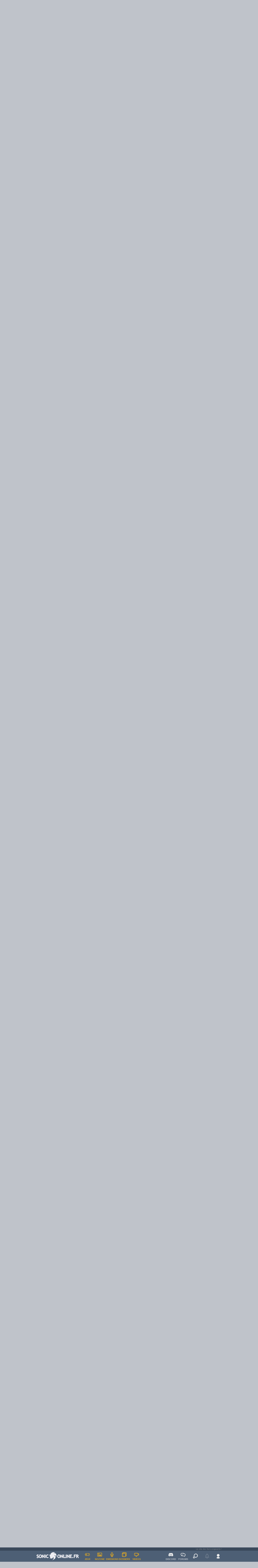

--- FILE ---
content_type: text/html; charset=UTF-8
request_url: https://www.soniconline.fr/forum/4488-topic-des-series-de-legende-a-connaitre-page-1
body_size: 21391
content:
<!DOCTYPE html>

<html lang="fr">
	
	
<head><meta charset="utf-8"><meta http-equiv="X-UA-Compatible" content="IE=edge"><meta name="viewport" content="width=device-width, initial-scale=1.0"><meta name="description" content="Retrouvez l'actualité Sonic grâce à nos news, émissions, dossiers et vidéos. Rejoignez notre communauté et participez aux forums et à notre Discord."><meta name="keywords" content="Sonic, Tails, Amy, Knuckles, Shadow, Sega, Sonic Team, Megadrive, Saturn, Dreamcast, Xbox, Playstation, Nintendo, Switch, Sonic Mania, Sonic Forces, Sonic Adventure, Sonic 2, Sonic 3, Sonic Generations, Sonic Boom"><title>Des séries de légende, à connaître!!... - Autres jeux vidéo - Forums - SonicOnline.fr</title><meta name="google-site-verification" content="4Pga9MKFgY1uQqnjkS544H69K6jYmOCPIHrFqmb2Zb0" /><meta property="og:site_name" content="SonicOnline.fr" /><meta property="og:type" content="article" /><meta property="fb:app_id" content="346956839134" /><link rel="apple-touch-icon" href="/Soniconline/Style/Imageset/apple-touch-icon.jpg"><link rel="mask-icon" sizes="any" href="/Soniconline/Style/Imageset/website_icon.svg" color="#314560"><link rel="icon" href="/Soniconline/Style/Imageset/favicon.ico" type="image/x-icon" /><link rel="shortcut icon" href="/Soniconline/Style/Imageset/favicon.ico" type="image/x-icon" />
<link href="/Library/Plugins/Forms/Templates/jquery-ui.css" rel="stylesheet" type="text/css" > 										<link href="/Soniconline/Style/css/board-1.2.0.css" rel="stylesheet" type="text/css" ><link href="/Library/style/css/css_framework-1.0.14.css" rel="stylesheet" type="text/css" ><link href="/Soniconline/Style/css/common_components-1.2.5.css" rel="stylesheet" type="text/css" ><link href="/Soniconline/Style/css/common_header_footer-2.2.0.css" rel="stylesheet" type="text/css" ><link href="/Soniconline/Style/css/common-1.6.6.css" rel="stylesheet" type="text/css" ><script src="/Library/style/js/libs/jquery-1.11.0.min.js"></script><script src="/Library/style/js/libs/jquery-ui-1.10.0.custom.min.js"></script><script src="/Library/style/js/libs/jquery.cookie.js"></script><script src="/Library/style/js/libs/ichart.1.2.min.js"></script><script src="/Library/style/js/common-1.0.1.jquery.js"></script><script src="/Library/style/js/dialogbox-1.1.0.jquery.js"></script><script src="/Library/style/js/droplist-1.0.0.jquery.js"></script><script src="/Library/style/js/form-1.1.3.jquery.js"></script><script src="/Library/style/js/galleryslideshow_link-1.0.1.jquery.js"></script><script src="/Library/style/js/popbox-1.0.1.jquery.js"></script><script src="/Library/style/js/sliderbtn-1.0.0.jquery.js"></script><script src="/Library/style/js/spoiler-1.0.0.jquery.js"></script><script src="/Library/style/js/tooltip-1.0.1.jquery.js"></script><script src="/Library/style/js/useravatar-1.0.0.jquery.js"></script><script src="/Soniconline/Style/js/misc-1.0.0.jquery.js"></script><script src="/Soniconline/Style/js/theme-1.0.1.jquery.js"></script></head><body class="theme-light"><script>initializeTheme();</script><div class="top"></div><h1 class="hide">Des séries de légende, à connaître!!... - Autres jeux vidéo - Forums - SonicOnline.fr</h1><div><header id="main-header">


<header id="main-header" class="bg-blue"><div id="tagline"><div>Le site  des fans exigeants !</div></div><div id="top-banner"><div id="top-banner-left"><div id="menu-mobile" class="droplist full"><div class="droplist-btn hover click"></div><div class="droplist-menu"><div class="separator"></div><a href="/" title="Accueil"><div class="droplist-item"><div class="icon icon-home"></div><div>ACCUEIL</div></div></a><div class="separator"></div><a href="/jeux-video" title="Tous les jeux Sonic"><div class="droplist-item"><div class="icon icon-pad"></div><div>JEUX VIDEO</div></div></a><div class="separator"></div><a href="/nozone" title="Les bandes dessinés, dessins animés et comics"><div class="droplist-item"><div class="icon icon-image"></div><div>NOZONE</div></div></a><div class="separator"></div><a href="/emissions" title="Nos émissions exclusives"><div class="droplist-item"><div class="icon icon-micro"></div><div>EMISSIONS</div></div></a><div class="separator"></div><a href="/dossiers" title="Nos dossiers exclusifs"><div class="droplist-item"><div class="icon icon-folder"></div><div>DOSSIERS</div></div></a><div class="separator"></div><a href="/videos" title="Toutes nos vidéos et trailers"><div class="droplist-item"><div class="icon icon-cam"></div><div>VIDEOS</div></div></a><div class="separator"></div><a href="/search" title="Rechercher sur le site"><div class="droplist-item"><div class="icon icon-search"></div><div>RECHERCHER</div></div></a><div class="separator"></div></div></div><div class="vertical-separator"></div><a href="/" class="logo-homepage"><div class="logo-img default"></div></a><a href="/jeux-video" title="Tous les jeux Sonic"><div class="menu-button menu-games"><div class="icon icon-pad"></div><div>JEUX</div></div></a><a href="/nozone" title="Les bandes dessinés, dessins animés et comics"><div class="menu-button menu-nozone"><div class="icon icon-image"></div><div>NOZONE</div></div></a><a href="/emissions" title="Nos émissions exclusives"><div class="menu-button menu-programs"><div class="icon icon-micro"></div><div>EMISSIONS</div></div></a><a href="/dossiers" title="Nos dossiers exclusifs"><div class="menu-button menu-dossiers"><div class="icon icon-folder"></div><div>DOSSIERS</div></div></a><a href="/videos" title="Toutes nos vidéos et trailers"><div class="menu-button menu-videos"><div class="icon icon-cam"></div><div>VIDEOS</div></div></a></div><div id="top-banner-right"><a href="/chat" title="Notre Discord"><div class="menu-button"><div class="icon icon-discord"></div><div>DISCORD</div></div></a><a href="/forum" title="Nos forums de discussion"><div class="menu-button"><div class="icon icon-talk"></div><div>FORUMS</div></div></a><a href="/search" title="Rechercher sur le site"><div class="menu-button menu-search"><div class="icon icon-search"></div></div></a><div id="notifications-widget-disable"><div class="menu-button"><div class="icon icon-bell"></div></div></div><div id="user-widget"></div></div></div></header>












<script>
	
	$(document).ready(function() {
		
		// ---- Load user widget
		
		$('#user-widget').load('/user-widget');
	});
</script>
</header><section id="main-content"><div></div><section class="Board"><section id="board-topic"><nav aria-label="breadcrumb"><ol class="breadcrumb"><li class="breadcrumb-item"><a href="/forum"><div class="icon icon-small icon-talk"></div><div>Forums</div></a></li><li class="breadcrumb-item"><a href="/forum/27-forum-autres-jeux-video">Autres jeux vidéo</a></li><li class="breadcrumb-item current" aria-current="page">Des séries de légende, à connaître!!...</li></ol></nav><div class="topic-title box-flex flex-align-center flex-space-between margin-b-20"><div><div class="header header-h1 header-nomargins"><div class="header-title">Des séries de légende, à connaître!!...</div></div><div class="text-small">65 réponses à ce sujet</div></div><div></div></div><div class="page-top-links box-flex flex-space-between flex-align-center margin-b-10"><div class="bt-and-markforum"> <a href=""><div class="js-dialogbox" dialogbox-text="Vous devez vous connecter pour répondre à ce sujet."><div class="btn btn-blue"><a href="#"><div class="btn-text">Répondre à ce sujet</div></a></div></div></a></div><div>
  <div class="pageLinks box-flex flex-align-center "><div id="div" style="display:none;"></div><div id="url" style="display:none;">/forum/4488-topic-des-series-de-legende-a-connaitre-page-</div><div class="btn btn-small btn-clear disabled"><div class="next btn-text"><</div></div><div class="btn btn-small btn-clear selected"><a class="1" href=""><div class="btn-text">1</div></a></div><div class="btn btn-small btn-clear"><a class="2" href=""><div class="btn-text">2</div></a></div><div class="btn btn-small btn-clear"><a class="3" href=""><div class="btn-text">3</div></a></div><div class="btn btn-small btn-clear"><a class="2" href=""><div class="next btn-text">></div></a></div></div>
		
	<script src="/Library/style/js/pagination-1.0.0.jquery.js"></script> 	
</div></div><div class="posts-table box-round bg-default-clearer margin-b-10"><a name="92700"></a><div class="row"><div class="mobile top-row bg-blue box-round-top box-padding-text"><div class="user-avatar"><div class="icon icon-user"></div><img src="/so_images/users/56/SO_0000008486.jpg"></div><div class="inline user-avatar-right"><h2 class="username txt-bold txt-orange text-big"><a href="/membre/vlad-the-vampire">Vlad the Vampire</a> <span class="text-color-clear-bgblue"></span></h2><div class="date text-color-clear-bgblue text-small margin-t-5"><a href="/forum/viewpost-92700">Posté le 02/09/05 à 22:41</a></div></div></div><div class="web box-flex flex-space-between flex-align-center top-row bg-blue box-padding-text box-round-top "><h2 class="username txt-bold text-big txt-orange"><a href="/membre/vlad-the-vampire">Vlad the Vampire</a> </h2><div class="date text-color-clear-bgblue text-small txt-align-right"><a href="/forum/viewpost-92700">Posté le 02/09/05 à 22:41</a></div></div><div class="content padding-b-10 box-flex "><div class="left_box flex-noshrink margin-l-20 margin-r-20 margin-b-20"><div class="droplist"><div class="droplist-btn hover"><div class="user-avatar margin-t-20"><div class="icon icon-user"></div><img src="/so_images/users/56/SO_0000008486.jpg"></div><div class="badges margin-t-10"><div class="box-flex flex-align-center flex-noshrink"><div tooltip-text="Badge d'or" title="Badge d'or" class="box-flex flex-align-center margin-r-10"><div class="badge-mini gold"></div><div class="margin-l-5">22</div></div><div tooltip-text="Badge d'argent" title="Badge d'argent" class="box-flex flex-align-center margin-r-10"><div class="badge-mini silver"></div><div class="margin-l-5">68</div></div><div tooltip-text="Badge de bronze" title="Badge de bronze" class="box-flex flex-align-center"><div class="badge-mini bronze"></div><div class="inline margin-l-5">21</div></div></div></div></div><div class="droplist-menu droplist-small droplist-right"><div class="droplist-item item-nolink txt-bold">Vlad the Vampire</div><div class="separator"></div><div class="droplist-item item-nolink">16246 messages</div><div class="droplist-item item-nolink">Depuis il y a 8316 jours (14.04.03)</div><div class="droplist-item item-nolink">Lieu : Conne Island</div><div class="separator"></div></div></div></div><div class="right_box margin-t-20 padding-r-10 padding-l-10"><div class="overflow img-content text-link-colored margin-b-10">Comme on est là pour échanger des choses et si possible partager des passions (C'est à se demander parfois quand on voit ce que certains ont à dire sur sONIC!!...), ce serait bien que, par exemple chaque semaine, une grande série bien ancrée dans le "patrimoine" vidéoludique nous soit présentée en détail (gameplay brièvement, puis histoires des différents épisodes, nouveautés marquantes, etc...) nous soit présentée PAR UN FAN afin de vivre, revivre (ou découvrir) de grands moments de jeux vidéo... ou tout simplement mieux connaître certains mythes!!...<br />
<br />
Si ça vous branche, je vous propose METROID pour commencer!!...<br />
<br />
Un amateur pour se mettre au boulot, plusieurs?!...</div><div class="box-separator"></div><div class="signature margin-t-10 text-small text-color-default-clearer margin-b-10">"Je suis sorti d'une longue dépression pour ça?!...<br />
Cette soit-disant bataille pue à plein nez!!..."<br />
Zor</div></div></div></div><div id="username_92700" style="display:none">Vlad the Vampire</div><div id="text_92700" style="display:none">Comme on est là pour échanger des choses et si possible partager des passions (C&amp;#039;est à se demander parfois quand on voit ce que certains ont à dire sur sONIC!!...), ce serait bien que, par exemple chaque semaine, une grande série bien ancrée dans le &amp;quot;patrimoine&amp;quot; vidéoludique nous soit présentée en détail (gameplay brièvement, puis histoires des différents épisodes, nouveautés marquantes, etc...) nous soit présentée PAR UN FAN afin de vivre, revivre (ou découvrir) de grands moments de jeux vidéo... ou tout simplement mieux connaître certains mythes!!...

Si ça vous branche, je vous propose METROID pour commencer!!...

Un amateur pour se mettre au boulot, plusieurs?!...</div><div id="topic_id" topic_id="4488"></div><a name="92701"></a><div class="row"><div class="mobile top-row bg-blue margin-t-20 box-padding-text"><div class="user-avatar"><div class="icon icon-user"></div><img src="/so_images/users/659/SO_0000008523.jpg"></div><div class="inline user-avatar-right"><h2 class="username txt-bold txt-orange text-big"><a href="/membre/iluro">Iluro</a> <span class="text-color-clear-bgblue"></span></h2><div class="date text-color-clear-bgblue text-small margin-t-5"><a href="/forum/viewpost-92701">Posté le 02/09/05 à 22:44</a></div></div></div><div class="web box-flex flex-space-between flex-align-center top-row bg-blue box-padding-text  "><h2 class="username txt-bold text-big txt-orange"><a href="/membre/iluro">Iluro</a> </h2><div class="date text-color-clear-bgblue text-small txt-align-right"><a href="/forum/viewpost-92701">Posté le 02/09/05 à 22:44</a></div></div><div class="content padding-b-10 box-flex "><div class="left_box flex-noshrink margin-l-20 margin-r-20 margin-b-20"><div class="droplist"><div class="droplist-btn hover"><div class="user-avatar margin-t-20"><div class="icon icon-user"></div><img src="/so_images/users/659/SO_0000008523.jpg"></div><div class="badges margin-t-10"><div class="box-flex flex-align-center flex-noshrink"><div tooltip-text="Badge d'or" title="Badge d'or" class="box-flex flex-align-center margin-r-10"><div class="badge-mini gold"></div><div class="margin-l-5">2</div></div><div tooltip-text="Badge d'argent" title="Badge d'argent" class="box-flex flex-align-center margin-r-10"><div class="badge-mini silver"></div><div class="margin-l-5">7</div></div><div tooltip-text="Badge de bronze" title="Badge de bronze" class="box-flex flex-align-center"><div class="badge-mini bronze"></div><div class="inline margin-l-5">9</div></div></div></div></div><div class="droplist-menu droplist-small droplist-right"><div class="droplist-item item-nolink txt-bold">Iluro</div><div class="separator"></div><div class="droplist-item item-nolink">5132 messages</div><div class="droplist-item item-nolink">Depuis il y a 8002 jours (22.02.04)</div><div class="droplist-item item-nolink">Lieu : Pau</div></div></div></div><div class="right_box margin-t-20 padding-r-10 padding-l-10"><div class="overflow img-content text-link-colored margin-b-10">Excellente initiative ...</div></div></div></div><div id="username_92701" style="display:none">Iluro</div><div id="text_92701" style="display:none">Excellente initiative ...</div><div id="topic_id" topic_id="4488"></div><a name="92702"></a><div class="row"><div class="mobile top-row bg-blue margin-t-20 box-padding-text"><div class="user-avatar"><div class="icon icon-user"></div><img src="/so_images/users/56/SO_0000008486.jpg"></div><div class="inline user-avatar-right"><h2 class="username txt-bold txt-orange text-big"><a href="/membre/vlad-the-vampire">Vlad the Vampire</a> <span class="text-color-clear-bgblue"></span></h2><div class="date text-color-clear-bgblue text-small margin-t-5"><a href="/forum/viewpost-92702">Posté le 02/09/05 à 22:52</a></div></div></div><div class="web box-flex flex-space-between flex-align-center top-row bg-blue box-padding-text  "><h2 class="username txt-bold text-big txt-orange"><a href="/membre/vlad-the-vampire">Vlad the Vampire</a> </h2><div class="date text-color-clear-bgblue text-small txt-align-right"><a href="/forum/viewpost-92702">Posté le 02/09/05 à 22:52</a></div></div><div class="content padding-b-10 box-flex "><div class="left_box flex-noshrink margin-l-20 margin-r-20 margin-b-20"><div class="droplist"><div class="droplist-btn hover"><div class="user-avatar margin-t-20"><div class="icon icon-user"></div><img src="/so_images/users/56/SO_0000008486.jpg"></div><div class="badges margin-t-10"><div class="box-flex flex-align-center flex-noshrink"><div tooltip-text="Badge d'or" title="Badge d'or" class="box-flex flex-align-center margin-r-10"><div class="badge-mini gold"></div><div class="margin-l-5">22</div></div><div tooltip-text="Badge d'argent" title="Badge d'argent" class="box-flex flex-align-center margin-r-10"><div class="badge-mini silver"></div><div class="margin-l-5">68</div></div><div tooltip-text="Badge de bronze" title="Badge de bronze" class="box-flex flex-align-center"><div class="badge-mini bronze"></div><div class="inline margin-l-5">21</div></div></div></div></div><div class="droplist-menu droplist-small droplist-right"><div class="droplist-item item-nolink txt-bold">Vlad the Vampire</div><div class="separator"></div><div class="droplist-item item-nolink">16246 messages</div><div class="droplist-item item-nolink">Depuis il y a 8316 jours (14.04.03)</div><div class="droplist-item item-nolink">Lieu : Conne Island</div><div class="separator"></div></div></div></div><div class="right_box margin-t-20 padding-r-10 padding-l-10"><div class="overflow img-content text-link-colored margin-b-10">Ben oui... on avait déjà tenté avec ROCKMAN, l'une des meilleures séries vidéoludiques à mon goût, donc autant prolonger l'expérience!!...<br />
Le but est, si possible, de créer de nouvelles passions, de nouveaux fans, et de se rendre compte qu'il y a de la richesse dans un jeu vidéo, qu'il y a des jeux auxquels on peut jouer et rejouer des années plus tard en prenant toujours autant son pied... même s'il y a déjà des personnes qui en sont Connesciente ici!!...<br />
<br />
<em>(Petite digression pour bilan: J'aimerais bien savoir si des gens se sont intéressés de plus près à ROCKMAN/MEGAMAN suite au topic de cet été, et même mieux, si ce topic a permis la naissance de nouveaux fans!!... Merci de me l'indiquer dans un MESSAGE PRIVE si c'est votre cas, pour faire un bilan personnel!!...)</em></div><div class="box-separator"></div><div class="signature margin-t-10 text-small text-color-default-clearer margin-b-10">"Je suis sorti d'une longue dépression pour ça?!...<br />
Cette soit-disant bataille pue à plein nez!!..."<br />
Zor</div></div></div></div><div id="username_92702" style="display:none">Vlad the Vampire</div><div id="text_92702" style="display:none">Ben oui... on avait déjà tenté avec ROCKMAN, l&amp;#039;une des meilleures séries vidéoludiques à mon goût, donc autant prolonger l&amp;#039;expérience!!...
Le but est, si possible, de créer de nouvelles passions, de nouveaux fans, et de se rendre compte qu&amp;#039;il y a de la richesse dans un jeu vidéo, qu&amp;#039;il y a des jeux auxquels on peut jouer et rejouer des années plus tard en prenant toujours autant son pied... même s&amp;#039;il y a déjà des personnes qui en sont Connesciente ici!!...

[i](Petite digression pour bilan: J&amp;#039;aimerais bien savoir si des gens se sont intéressés de plus près à ROCKMAN/MEGAMAN suite au topic de cet été, et même mieux, si ce topic a permis la naissance de nouveaux fans!!... Merci de me l&amp;#039;indiquer dans un MESSAGE PRIVE si c&amp;#039;est votre cas, pour faire un bilan personnel!!...)[/i]</div><div id="topic_id" topic_id="4488"></div><a name="92703"></a><div class="row"><div class="mobile top-row bg-blue margin-t-20 box-padding-text"><div class="user-avatar"><div class="icon icon-user"></div><img src="/so_images/users/1376/SO_0000008565.jpg"></div><div class="inline user-avatar-right"><h2 class="username txt-bold txt-orange text-big"><a href="/membre/gaara">Gaara</a> <span class="text-color-clear-bgblue"></span></h2><div class="date text-color-clear-bgblue text-small margin-t-5"><a href="/forum/viewpost-92703">Posté le 02/09/05 à 22:53</a></div></div></div><div class="web box-flex flex-space-between flex-align-center top-row bg-blue box-padding-text  "><h2 class="username txt-bold text-big txt-orange"><a href="/membre/gaara">Gaara</a> </h2><div class="date text-color-clear-bgblue text-small txt-align-right"><a href="/forum/viewpost-92703">Posté le 02/09/05 à 22:53</a></div></div><div class="content padding-b-10 box-flex "><div class="left_box flex-noshrink margin-l-20 margin-r-20 margin-b-20"><div class="droplist"><div class="droplist-btn hover"><div class="user-avatar margin-t-20"><div class="icon icon-user"></div><img src="/so_images/users/1376/SO_0000008565.jpg"></div><div class="badges margin-t-10"><div class="box-flex flex-align-center flex-noshrink"><div tooltip-text="Badge de bronze" title="Badge de bronze" class="box-flex flex-align-center"><div class="badge-mini bronze"></div><div class="inline margin-l-5">2</div></div></div></div></div><div class="droplist-menu droplist-small droplist-right"><div class="droplist-item item-nolink txt-bold">Gaara</div><div class="separator"></div><div class="droplist-item item-nolink">502 messages</div><div class="droplist-item item-nolink">Depuis il y a 7556 jours (14.05.05)</div><div class="droplist-item item-nolink">Lieu : Nancy-metz</div></div></div></div><div class="right_box margin-t-20 padding-r-10 padding-l-10"><div class="overflow img-content text-link-colored margin-b-10">Moi! Je peut faire la présentation de Sonic! Vous savez, c'est un petit hérisson bleu qui court!!...<br />
<br />
Plus sérieusement, je pensait faire la présentation des Final Fantasy, mais ça va peut-être en faire gueuler certains (rrraaaah, encore un newbie qui ne jure que par Final Fantasy et Pokémon!!)... Bon, je vais collecter des infos et j'édite!<br />
<br />
EDIT, après avoir lu la réponse de Vlad: Désolé, je croyais que le but était de tout faire sur le même topic (c'est vrais que ça aurait fait un sacré boxon), je n'avais pas compris. Je ferai peut-être comme ça alors.</div><div class="edit-date">Edité le 02/09/05 23:00</div></div></div></div><div id="username_92703" style="display:none">Gaara</div><div id="text_92703" style="display:none">Moi! Je peut faire la présentation de Sonic! Vous savez, c&amp;#039;est un petit hérisson bleu qui court!!...

Plus sérieusement, je pensait faire la présentation des Final Fantasy, mais ça va peut-être en faire gueuler certains (rrraaaah, encore un newbie qui ne jure que par Final Fantasy et Pokémon!!)... Bon, je vais collecter des infos et j&amp;#039;édite!

EDIT, après avoir lu la réponse de Vlad: Désolé, je croyais que le but était de tout faire sur le même topic (c&amp;#039;est vrais que ça aurait fait un sacré boxon), je n&amp;#039;avais pas compris. Je ferai peut-être comme ça alors.</div><div id="topic_id" topic_id="4488"></div><a name="92704"></a><div class="row"><div class="mobile top-row bg-blue margin-t-20 box-padding-text"><div class="user-avatar"><div class="icon icon-user"></div><img src="/so_images/users/56/SO_0000008486.jpg"></div><div class="inline user-avatar-right"><h2 class="username txt-bold txt-orange text-big"><a href="/membre/vlad-the-vampire">Vlad the Vampire</a> <span class="text-color-clear-bgblue"></span></h2><div class="date text-color-clear-bgblue text-small margin-t-5"><a href="/forum/viewpost-92704">Posté le 02/09/05 à 22:55</a></div></div></div><div class="web box-flex flex-space-between flex-align-center top-row bg-blue box-padding-text  "><h2 class="username txt-bold text-big txt-orange"><a href="/membre/vlad-the-vampire">Vlad the Vampire</a> </h2><div class="date text-color-clear-bgblue text-small txt-align-right"><a href="/forum/viewpost-92704">Posté le 02/09/05 à 22:55</a></div></div><div class="content padding-b-10 box-flex "><div class="left_box flex-noshrink margin-l-20 margin-r-20 margin-b-20"><div class="droplist"><div class="droplist-btn hover"><div class="user-avatar margin-t-20"><div class="icon icon-user"></div><img src="/so_images/users/56/SO_0000008486.jpg"></div><div class="badges margin-t-10"><div class="box-flex flex-align-center flex-noshrink"><div tooltip-text="Badge d'or" title="Badge d'or" class="box-flex flex-align-center margin-r-10"><div class="badge-mini gold"></div><div class="margin-l-5">22</div></div><div tooltip-text="Badge d'argent" title="Badge d'argent" class="box-flex flex-align-center margin-r-10"><div class="badge-mini silver"></div><div class="margin-l-5">68</div></div><div tooltip-text="Badge de bronze" title="Badge de bronze" class="box-flex flex-align-center"><div class="badge-mini bronze"></div><div class="inline margin-l-5">21</div></div></div></div></div><div class="droplist-menu droplist-small droplist-right"><div class="droplist-item item-nolink txt-bold">Vlad the Vampire</div><div class="separator"></div><div class="droplist-item item-nolink">16246 messages</div><div class="droplist-item item-nolink">Depuis il y a 8316 jours (14.04.03)</div><div class="droplist-item item-nolink">Lieu : Conne Island</div><div class="separator"></div></div></div></div><div class="right_box margin-t-20 padding-r-10 padding-l-10"><div class="overflow img-content text-link-colored margin-b-10">Tu n'auras qu'à lancer un nouveau topic alors rien que sur FINAL FANTASY alors car celui-ci est pour le moment (voire une semaine?!...) dédié à METROID!!...</div><div class="box-separator"></div><div class="signature margin-t-10 text-small text-color-default-clearer margin-b-10">"Je suis sorti d'une longue dépression pour ça?!...<br />
Cette soit-disant bataille pue à plein nez!!..."<br />
Zor</div></div></div></div><div id="username_92704" style="display:none">Vlad the Vampire</div><div id="text_92704" style="display:none">Tu n&amp;#039;auras qu&amp;#039;à lancer un nouveau topic alors rien que sur FINAL FANTASY alors car celui-ci est pour le moment (voire une semaine?!...) dédié à METROID!!...</div><div id="topic_id" topic_id="4488"></div><a name="92705"></a><div class="row"><div class="mobile top-row bg-blue margin-t-20 box-padding-text"><div class="user-avatar"><div class="icon icon-user"></div><img src="/so_images/users/9/SO_0000008478.png"></div><div class="inline user-avatar-right"><h2 class="username txt-bold txt-orange text-big"><a href="/membre/greensonic">Greensonic</a> <span class="text-color-clear-bgblue"></span></h2><div class="date text-color-clear-bgblue text-small margin-t-5"><a href="/forum/viewpost-92705">Posté le 02/09/05 à 22:59</a></div></div></div><div class="web box-flex flex-space-between flex-align-center top-row bg-blue box-padding-text  "><h2 class="username txt-bold text-big txt-orange"><a href="/membre/greensonic">Greensonic</a> </h2><div class="date text-color-clear-bgblue text-small txt-align-right"><a href="/forum/viewpost-92705">Posté le 02/09/05 à 22:59</a></div></div><div class="content padding-b-10 box-flex "><div class="left_box flex-noshrink margin-l-20 margin-r-20 margin-b-20"><div class="droplist"><div class="droplist-btn hover"><div class="user-avatar margin-t-20"><div class="icon icon-user"></div><img src="/so_images/users/9/SO_0000008478.png"></div><div class="badges margin-t-10"><div class="box-flex flex-align-center flex-noshrink"><div tooltip-text="Badge d'or" title="Badge d'or" class="box-flex flex-align-center margin-r-10"><div class="badge-mini gold"></div><div class="margin-l-5">1</div></div><div tooltip-text="Badge d'argent" title="Badge d'argent" class="box-flex flex-align-center margin-r-10"><div class="badge-mini silver"></div><div class="margin-l-5">3</div></div><div tooltip-text="Badge de bronze" title="Badge de bronze" class="box-flex flex-align-center"><div class="badge-mini bronze"></div><div class="inline margin-l-5">9</div></div></div></div></div><div class="droplist-menu droplist-small droplist-right"><div class="droplist-item item-nolink txt-bold">Greensonic</div><div class="separator"></div><div class="droplist-item item-nolink">1039 messages</div><div class="droplist-item item-nolink">Depuis il y a 8317 jours (13.04.03)</div><div class="droplist-item item-nolink">Lieu : le Mantois</div><div class="separator"></div></div></div></div><div class="right_box margin-t-20 padding-r-10 padding-l-10"><div class="overflow img-content text-link-colored margin-b-10">Moi j'attends toujours de m'y mettre à Metroid... j'ai un vague souvenir de l'excellente version GBA, mais ma NES est-elle prête à rugir?</div><div class="box-separator"></div><div class="signature margin-t-10 text-small text-color-default-clearer margin-b-10"><img src="https://abload.de/img/lamp5ek1m.png" alt=""></div></div></div></div><div id="username_92705" style="display:none">Greensonic</div><div id="text_92705" style="display:none">Moi j&amp;#039;attends toujours de m&amp;#039;y mettre à Metroid... j&amp;#039;ai un vague souvenir de l&amp;#039;excellente version GBA, mais ma NES est-elle prête à rugir?</div><div id="topic_id" topic_id="4488"></div><a name="92706"></a><div class="row"><div class="mobile top-row bg-blue margin-t-20 box-padding-text"><div class="user-avatar"><div class="icon icon-user"></div><img src="/so_images/users/56/SO_0000008486.jpg"></div><div class="inline user-avatar-right"><h2 class="username txt-bold txt-orange text-big"><a href="/membre/vlad-the-vampire">Vlad the Vampire</a> <span class="text-color-clear-bgblue"></span></h2><div class="date text-color-clear-bgblue text-small margin-t-5"><a href="/forum/viewpost-92706">Posté le 02/09/05 à 23:12</a></div></div></div><div class="web box-flex flex-space-between flex-align-center top-row bg-blue box-padding-text  "><h2 class="username txt-bold text-big txt-orange"><a href="/membre/vlad-the-vampire">Vlad the Vampire</a> </h2><div class="date text-color-clear-bgblue text-small txt-align-right"><a href="/forum/viewpost-92706">Posté le 02/09/05 à 23:12</a></div></div><div class="content padding-b-10 box-flex "><div class="left_box flex-noshrink margin-l-20 margin-r-20 margin-b-20"><div class="droplist"><div class="droplist-btn hover"><div class="user-avatar margin-t-20"><div class="icon icon-user"></div><img src="/so_images/users/56/SO_0000008486.jpg"></div><div class="badges margin-t-10"><div class="box-flex flex-align-center flex-noshrink"><div tooltip-text="Badge d'or" title="Badge d'or" class="box-flex flex-align-center margin-r-10"><div class="badge-mini gold"></div><div class="margin-l-5">22</div></div><div tooltip-text="Badge d'argent" title="Badge d'argent" class="box-flex flex-align-center margin-r-10"><div class="badge-mini silver"></div><div class="margin-l-5">68</div></div><div tooltip-text="Badge de bronze" title="Badge de bronze" class="box-flex flex-align-center"><div class="badge-mini bronze"></div><div class="inline margin-l-5">21</div></div></div></div></div><div class="droplist-menu droplist-small droplist-right"><div class="droplist-item item-nolink txt-bold">Vlad the Vampire</div><div class="separator"></div><div class="droplist-item item-nolink">16246 messages</div><div class="droplist-item item-nolink">Depuis il y a 8316 jours (14.04.03)</div><div class="droplist-item item-nolink">Lieu : Conne Island</div><div class="separator"></div></div></div></div><div class="right_box margin-t-20 padding-r-10 padding-l-10"><div class="overflow img-content text-link-colored margin-b-10">T'as le remake du 1 sur ta GBA sinon, ce devrait être plus agréable!!...</div><div class="box-separator"></div><div class="signature margin-t-10 text-small text-color-default-clearer margin-b-10">"Je suis sorti d'une longue dépression pour ça?!...<br />
Cette soit-disant bataille pue à plein nez!!..."<br />
Zor</div></div></div></div><div id="username_92706" style="display:none">Vlad the Vampire</div><div id="text_92706" style="display:none">T&amp;#039;as le remake du 1 sur ta GBA sinon, ce devrait être plus agréable!!...</div><div id="topic_id" topic_id="4488"></div><a name="92707"></a><div class="row"><div class="mobile top-row bg-blue margin-t-20 box-padding-text"><div class="user-avatar"><div class="icon icon-user"></div><img src="/so_images/users/9/SO_0000008478.png"></div><div class="inline user-avatar-right"><h2 class="username txt-bold txt-orange text-big"><a href="/membre/greensonic">Greensonic</a> <span class="text-color-clear-bgblue"></span></h2><div class="date text-color-clear-bgblue text-small margin-t-5"><a href="/forum/viewpost-92707">Posté le 02/09/05 à 23:15</a></div></div></div><div class="web box-flex flex-space-between flex-align-center top-row bg-blue box-padding-text  "><h2 class="username txt-bold text-big txt-orange"><a href="/membre/greensonic">Greensonic</a> </h2><div class="date text-color-clear-bgblue text-small txt-align-right"><a href="/forum/viewpost-92707">Posté le 02/09/05 à 23:15</a></div></div><div class="content padding-b-10 box-flex "><div class="left_box flex-noshrink margin-l-20 margin-r-20 margin-b-20"><div class="droplist"><div class="droplist-btn hover"><div class="user-avatar margin-t-20"><div class="icon icon-user"></div><img src="/so_images/users/9/SO_0000008478.png"></div><div class="badges margin-t-10"><div class="box-flex flex-align-center flex-noshrink"><div tooltip-text="Badge d'or" title="Badge d'or" class="box-flex flex-align-center margin-r-10"><div class="badge-mini gold"></div><div class="margin-l-5">1</div></div><div tooltip-text="Badge d'argent" title="Badge d'argent" class="box-flex flex-align-center margin-r-10"><div class="badge-mini silver"></div><div class="margin-l-5">3</div></div><div tooltip-text="Badge de bronze" title="Badge de bronze" class="box-flex flex-align-center"><div class="badge-mini bronze"></div><div class="inline margin-l-5">9</div></div></div></div></div><div class="droplist-menu droplist-small droplist-right"><div class="droplist-item item-nolink txt-bold">Greensonic</div><div class="separator"></div><div class="droplist-item item-nolink">1039 messages</div><div class="droplist-item item-nolink">Depuis il y a 8317 jours (13.04.03)</div><div class="droplist-item item-nolink">Lieu : le Mantois</div><div class="separator"></div></div></div></div><div class="right_box margin-t-20 padding-r-10 padding-l-10"><div class="overflow img-content text-link-colored margin-b-10">La version Famicom Mini? C'est une version endeuillée non?</div><div class="box-separator"></div><div class="signature margin-t-10 text-small text-color-default-clearer margin-b-10"><img src="https://abload.de/img/lamp5ek1m.png" alt=""></div></div></div></div><div id="username_92707" style="display:none">Greensonic</div><div id="text_92707" style="display:none">La version Famicom Mini? C&amp;#039;est une version endeuillée non?</div><div id="topic_id" topic_id="4488"></div><a name="92709"></a><div class="row"><div class="mobile top-row bg-blue margin-t-20 box-padding-text"><div class="user-avatar"><div class="icon icon-user"></div><img src="/so_images/users/56/SO_0000008486.jpg"></div><div class="inline user-avatar-right"><h2 class="username txt-bold txt-orange text-big"><a href="/membre/vlad-the-vampire">Vlad the Vampire</a> <span class="text-color-clear-bgblue"></span></h2><div class="date text-color-clear-bgblue text-small margin-t-5"><a href="/forum/viewpost-92709">Posté le 02/09/05 à 23:19</a></div></div></div><div class="web box-flex flex-space-between flex-align-center top-row bg-blue box-padding-text  "><h2 class="username txt-bold text-big txt-orange"><a href="/membre/vlad-the-vampire">Vlad the Vampire</a> </h2><div class="date text-color-clear-bgblue text-small txt-align-right"><a href="/forum/viewpost-92709">Posté le 02/09/05 à 23:19</a></div></div><div class="content padding-b-10 box-flex "><div class="left_box flex-noshrink margin-l-20 margin-r-20 margin-b-20"><div class="droplist"><div class="droplist-btn hover"><div class="user-avatar margin-t-20"><div class="icon icon-user"></div><img src="/so_images/users/56/SO_0000008486.jpg"></div><div class="badges margin-t-10"><div class="box-flex flex-align-center flex-noshrink"><div tooltip-text="Badge d'or" title="Badge d'or" class="box-flex flex-align-center margin-r-10"><div class="badge-mini gold"></div><div class="margin-l-5">22</div></div><div tooltip-text="Badge d'argent" title="Badge d'argent" class="box-flex flex-align-center margin-r-10"><div class="badge-mini silver"></div><div class="margin-l-5">68</div></div><div tooltip-text="Badge de bronze" title="Badge de bronze" class="box-flex flex-align-center"><div class="badge-mini bronze"></div><div class="inline margin-l-5">21</div></div></div></div></div><div class="droplist-menu droplist-small droplist-right"><div class="droplist-item item-nolink txt-bold">Vlad the Vampire</div><div class="separator"></div><div class="droplist-item item-nolink">16246 messages</div><div class="droplist-item item-nolink">Depuis il y a 8316 jours (14.04.03)</div><div class="droplist-item item-nolink">Lieu : Conne Island</div><div class="separator"></div></div></div></div><div class="right_box margin-t-20 padding-r-10 padding-l-10"><div class="overflow img-content text-link-colored margin-b-10">MAis non, je ne me souviens exactement plus du titre du remake sur GBA, ce devait être quelque chose comme METROID MISSION ZERO... il était sorti après METROID FUSION, l'épisode inédit de la GBA!!...</div><div class="box-separator"></div><div class="signature margin-t-10 text-small text-color-default-clearer margin-b-10">"Je suis sorti d'une longue dépression pour ça?!...<br />
Cette soit-disant bataille pue à plein nez!!..."<br />
Zor</div></div></div></div><div id="username_92709" style="display:none">Vlad the Vampire</div><div id="text_92709" style="display:none">MAis non, je ne me souviens exactement plus du titre du remake sur GBA, ce devait être quelque chose comme METROID MISSION ZERO... il était sorti après METROID FUSION, l&amp;#039;épisode inédit de la GBA!!...</div><div id="topic_id" topic_id="4488"></div><a name="92711"></a><div class="row"><div class="mobile top-row bg-blue margin-t-20 box-padding-text"><div class="user-avatar"><div class="icon icon-user"></div><img src="/so_images/users/22/SO_0000008482.png"></div><div class="inline user-avatar-right"><h2 class="username txt-bold txt-orange text-big"><a href="/membre/hell-pe">Hell Pé</a> <span class="text-color-clear-bgblue"></span></h2><div class="date text-color-clear-bgblue text-small margin-t-5"><a href="/forum/viewpost-92711">Posté le 02/09/05 à 23:22</a></div></div></div><div class="web box-flex flex-space-between flex-align-center top-row bg-blue box-padding-text  "><h2 class="username txt-bold text-big txt-orange"><a href="/membre/hell-pe">Hell Pé</a> </h2><div class="date text-color-clear-bgblue text-small txt-align-right"><a href="/forum/viewpost-92711">Posté le 02/09/05 à 23:22</a></div></div><div class="content padding-b-10 box-flex "><div class="left_box flex-noshrink margin-l-20 margin-r-20 margin-b-20"><div class="droplist"><div class="droplist-btn hover"><div class="user-avatar margin-t-20"><div class="icon icon-user"></div><img src="/so_images/users/22/SO_0000008482.png"></div><div class="user-icon-teamso"></div><div class="badges margin-t-10"><div class="box-flex flex-align-center flex-noshrink"><div tooltip-text="Badge d'or" title="Badge d'or" class="box-flex flex-align-center margin-r-10"><div class="badge-mini gold"></div><div class="margin-l-5">3</div></div><div tooltip-text="Badge d'argent" title="Badge d'argent" class="box-flex flex-align-center margin-r-10"><div class="badge-mini silver"></div><div class="margin-l-5">10</div></div><div tooltip-text="Badge de bronze" title="Badge de bronze" class="box-flex flex-align-center"><div class="badge-mini bronze"></div><div class="inline margin-l-5">15</div></div></div></div></div><div class="droplist-menu droplist-small droplist-right"><div class="droplist-item item-nolink txt-bold">Hell Pé</div><div class="separator"></div><div class="droplist-item item-nolink">4244 messages</div><div class="droplist-item item-nolink">Depuis il y a 8316 jours (14.04.03)</div><div class="separator"></div><div class="droplist-item item-nolink"><div class="icon icon-small icon-xbox-round margin-r-10"></div><div>Hell Pe</div></div><div class="droplist-item item-nolink"><div class="icon icon-small icon-ps-round margin-r-10"></div><div>hellpe</div></div><div class="droplist-item item-nolink"><div class="icon icon-small icon-steam-round margin-r-10"></div><div>hellpe</div></div></div></div></div><div class="right_box margin-t-20 padding-r-10 padding-l-10"><div class="overflow img-content text-link-colored margin-b-10">Très bonne initiative ! Je me propose pour Metroid (en me bornant au scénaristique pour l'instant) :<br />
<br />
Dans l'univers de Metroid, essentiellement "galactique" vous l'aurez deviné, on distingue trois entités :<br />
- la Fédération galactique : les humanoïdes de service. A l'exception de la station spatiale Biométrix (Metroid Fusion - Game Boy Advance), vous n'aurez aucune occasion de visiter leurs fiefs. Tout au plus sait-on qu'elle dispose d'une armée de Marines (brièvement apercus sur Super Nintendo et plus près de nous dans Metroid Prime 2) et que l'état-major est l"un des premiers "clients" de l'héroîne de la saga, la chasseuse de primes Samus Aran (son histoire vient plus bas).<br />
- les Pirates de l'Espace : les méchants. Leur but est d'une ridicule simplicité : conquérir l'univers. Les Pirates disposent d'une technologie très évoluée et sont souvent à la recherches d'armes bactériologiques ou chimiques toujours plus puissantes. Les Pirates demeurent toutefois les premiers dépassés par les évènements, que ce soit à cause de vos raids ou bien de mystérieuses forces inattendues... leur fief militaire est (ou plutôt était) sur la planète Zébès, tandis que leur (ancien) chef était Mother Brain. On va y revenir.<br />
- les Chozo : vous les avez forcément déjà vus, même s'il sont tous morts. En effet, la race disparue des Chozo a laissé ses traces sur une multitude de planètes, témoignant de leur technologie extrêmement avancée et de leur grand respect de la nature. Vous l'aurez compris, les Chozo jouent les rôles des victimes, le plus souvent accablées par des catastrophes <em>a priori</em> naturelles. Ils ont sans nul doute été contemporains des premiers Pirates de l'Espace. Notons que ce sont les Chozo qui ont recueilli la petite Samus, alors seule survivante d'un raid Pirate sur la planète K2-L, furieusement ressemblante à la Terre. Ce sont également les Chozo quo ont conçu son équipement.<br />
<br />
Maintenant attaquons l'histoire jeu par jeu (l'ordre chronologique demeurant un tantinet flou) :<br />
<strong>Metroid (Famicom)</strong> : la Fédération Galactique a trouvé sur la planète Zébès une forme de vie parasite extrêmement agressive nommée "<a href="http://www.planetezebes.com/infos/metroide.php" target="_blank" rel="noopener">Métroïde</a>". Ces vermines auraient anéanti la civilisation Chozo en place et seraient actuellement l'objet des convoitises des Pirates de l'Espace. La chasseuse de primes Samus Aran est appelée pour faire le ménage. Elle éliminera notamment les armes biologiques Kraid (le gros monstre vert) et Ridley (le ptérodactyle, référence évidente au réalisateur d'<em>Alien</em>), avant d'exploser Mother Brain, le commandant des Pirates (pour info, Mother Brain a été le surnom d'Hiroshi Yamauchi, qui fut patron de Nintendo de 1945 à 2003). Toutes les installations Pirates sont détruites, mais les ennemis ne sont pas résolus à rendre les armes.<br />
<strong>Metroid II : Return of Samus (Game Boy)</strong> : dans cet épisode, Samus Aran part sur SR388, la planète natale des Métroïdes, afin de les exterminer jusqu'au dernier. La faune locale ainsi que les pièges Chozo lui donneront du fil à retordre. Toutefois elle décide d'éparger la larve Métroïde survivante du nettoyage, qui a une étrange tendance à prendre Samus pour sa génitrice.<br />
<strong>Metroid III : Super Metroid (Super Famicom)</strong> : Alors que les scientifiques de la Fédération tentent de se servir du dernier Métroïde comme source d'énergie, Ridley débarque et vole la larve. Samus, partant à sa poursuite, découvre que les Pirates de l'Espace ont rénové leurs infrastructures zébésiennes et ont également repris avec ardeur les recherches concernant les Métroïdes. A l'issue du combat final avec Mother Brain, Samus est sauvée in extremis par la larve Métroïde, qui se sacrifiera pour l'héroïne. Zébès est alors rayée de la carte définitivement.<br />
<strong>Metroid IV :Metroid Fusion (Game Boy Advance)</strong> Lors d'un nouveau raid sur SR388, Samus est infectée sans le savoir par un organisme très dangereux : le virus X. Les symptômes de son infection apparaissant lors d'un voyage spatial, Samus perd le contrôle de son vaisseau et se crashe dans un champ d'astéroïdes. Les secours de la Fédération se voient obligés de lui administrer une thérapie génique à base d'ADN de Métroïde (en l'occurence les dernières cellules du dernier Métroïde), ce qui a pour effet de "transformer" quelque peu son armure. pendant ce temps, le virus X est introduit dans la station spatiale Biométrix, en orbite au-dessus de SR388, par le biais de l'ancienne armure de Samus. La chasseuse de primes, désormais immunisée contre ce qui fut la nourriture préférée des Métroïdes, est chargée d'endiguer la propagation du X dans la station spatiale. Ce qu'elle ignore en débarquant, c'est que le X se transforme en toutes sortes de créatures préalablement infectées, et donc qu'une copie de Samus, le SA-X, rôde constamment dans les environs. Par la suite, vous apprendrez que la Fédération avait conçu cette station spatiale dans le but de faire proliférer à nouveau les Métroïdes... Finalement, avec l'aide d'une version virtuelle de son ancien mentor Adam Malkovitch, Samus parviendra à démolir la station ainsi que la planète SR388 dans le feu de l'action...<br />
<strong>Metroid Prime (Nintendo GameCube)</strong> : sorti presque en même temps que Metroid Fusion, cet épisode se situe vraisemblablement juste après Metroid premier du nom. Samus part enquêter sur un vaisseau Pirate en orbite autour de Tallon IV, et y découvre un arsenal d'ames biochimiques boostées au Phazon, un mutagène nouveau et aux effets spectaculaires. Manifestement, le vaisseau est en perdition, après que les créatures se soient échappées de leurs flacons de stase pour exterminer l'équipage malchanceux. Avant de quitter le vaisseau, Samus déniche un Ridley lui aussi modifié, et le pourchasse sur Tallon IV, où les Pirates ont lancé un très ambitieux plan de récolte de Phazon. Vous découvrirez comment les Chozo (encore eux) ont succombé au Phazon, venu d'une étrange météorite, comment les Métroïdes (toujours eux) ont également investi certaisn endroits, ainsi que ce qui se trame sous le Grand Temple Chozo, censé abriter un terrible secret...<br />
<strong>Metroid Prime 2 : Echoes (Nintendo GameCube)</strong> : celui-là, je ne l'ai aps encore terminé... Retro Studios (les jeunes Texans responsables de la trilogie Prime) ne s'est pas foulé et a repris globalement les éléments du premier Metroid Prime : une planète étrange, Ether (Aether en anglais), est en conflit avec son alter ego d'une autre dimension, depuis que l'impact très violent d'une météorite a crée une faille dimensionnelle. La race des Ing, vivant dans la dimension sombre, a presque totalement exterminé celle des Luminoth, qui peuplaient la dimension normale. Les Pirates de l'Espace, alléchés par les perspectives de l'énergie sombre, et également en quête de Phazon, jettent leur dévolu sur la planète. Les Marines de la Fédération, partis à leur poursuite, se font à leur tout exterminer par les Ing. Samus Aran est chargée de mener l'enquête et de retouver les Pirates, ainsi, accessoirement, de sauver les Luminoth.<br />
<br />
Quant à <strong>Metroid Zero Mission</strong>, il s'agit d'un remake (en beaucoup plus facile hélas) de l'opus NES qui par ailleurs est débloquable dans Metroid Prime. Il recèle également un stahe inédit, où Samus évolue sans son armule dans la capitale Chozo... j'avoue ne pas connaître les détails scénaristiques.<br />
<br />
Pour bien commencer ? Je vous recommande Super Metroid, qui certes n'attenit pas la difficulté des épisodes antérieurs, mais qui propose un challenge plus intéressant que Metroid Fusion. Vous essaierez ensuite, selon vos envies, Metroid Prime premier du nom ou bien Metroid Fusion. Ces trois épisodes, à mon avis, recèlent une ambiance extrêmement réussie qui, gageons-le, vous fera frissonner à chaque ouverture de porte.</div><div class="edit-date">Edité le 03/09/05 16:52</div><div class="box-separator"></div><div class="signature margin-t-10 text-small text-color-default-clearer margin-b-10">“<em>Sonic 2006 is both the most challenged and challenging Sonic game ever put to market, and it is one of the most misunderstood commercial videogames of the 2000s.</em>”<br />
— <a href="https://medium.com/mammon-machine-zeal/on-sonic-06-fff91e25dd72#.8qwkor83c" target="_blank" rel="noopener">Zolani Stewart</a></div></div></div></div><div id="username_92711" style="display:none">Hell Pé</div><div id="text_92711" style="display:none">Très bonne initiative ! Je me propose pour Metroid (en me bornant au scénaristique pour l&amp;#039;instant) :

Dans l&amp;#039;univers de Metroid, essentiellement &amp;quot;galactique&amp;quot; vous l&amp;#039;aurez deviné, on distingue trois entités :
- la Fédération galactique : les humanoïdes de service. A l&amp;#039;exception de la station spatiale Biométrix (Metroid Fusion - Game Boy Advance), vous n&amp;#039;aurez aucune occasion de visiter leurs fiefs. Tout au plus sait-on qu&amp;#039;elle dispose d&amp;#039;une armée de Marines (brièvement apercus sur Super Nintendo et plus près de nous dans Metroid Prime 2) et que l&amp;#039;état-major est l&amp;quot;un des premiers &amp;quot;clients&amp;quot; de l&amp;#039;héroîne de la saga, la chasseuse de primes Samus Aran (son histoire vient plus bas).
- les Pirates de l&amp;#039;Espace : les méchants. Leur but est d&amp;#039;une ridicule simplicité : conquérir l&amp;#039;univers. Les Pirates disposent d&amp;#039;une technologie très évoluée et sont souvent à la recherches d&amp;#039;armes bactériologiques ou chimiques toujours plus puissantes. Les Pirates demeurent toutefois les premiers dépassés par les évènements, que ce soit à cause de vos raids ou bien de mystérieuses forces inattendues... leur fief militaire est (ou plutôt était) sur la planète Zébès, tandis que leur (ancien) chef était Mother Brain. On va y revenir.
- les Chozo : vous les avez forcément déjà vus, même s&amp;#039;il sont tous morts. En effet, la race disparue des Chozo a laissé ses traces sur une multitude de planètes, témoignant de leur technologie extrêmement avancée et de leur grand respect de la nature. Vous l&amp;#039;aurez compris, les Chozo jouent les rôles des victimes, le plus souvent accablées par des catastrophes [i]a priori[/i] naturelles. Ils ont sans nul doute été contemporains des premiers Pirates de l&amp;#039;Espace. Notons que ce sont les Chozo qui ont recueilli la petite Samus, alors seule survivante d&amp;#039;un raid Pirate sur la planète K2-L, furieusement ressemblante à la Terre. Ce sont également les Chozo quo ont conçu son équipement.

Maintenant attaquons l&amp;#039;histoire jeu par jeu (l&amp;#039;ordre chronologique demeurant un tantinet flou) :
[b]Metroid (Famicom)[/b] : la Fédération Galactique a trouvé sur la planète Zébès une forme de vie parasite extrêmement agressive nommée &amp;quot;[url=http://www.planetezebes.com/infos/metroide.php]Métroïde[/url]&amp;quot;. Ces vermines auraient anéanti la civilisation Chozo en place et seraient actuellement l&amp;#039;objet des convoitises des Pirates de l&amp;#039;Espace. La chasseuse de primes Samus Aran est appelée pour faire le ménage. Elle éliminera notamment les armes biologiques Kraid (le gros monstre vert) et Ridley (le ptérodactyle, référence évidente au réalisateur d&amp;#039;[i]Alien[/i]), avant d&amp;#039;exploser Mother Brain, le commandant des Pirates (pour info, Mother Brain a été le surnom d&amp;#039;Hiroshi Yamauchi, qui fut patron de Nintendo de 1945 à 2003). Toutes les installations Pirates sont détruites, mais les ennemis ne sont pas résolus à rendre les armes.
[b]Metroid II : Return of Samus (Game Boy)[/b] : dans cet épisode, Samus Aran part sur SR388, la planète natale des Métroïdes, afin de les exterminer jusqu&amp;#039;au dernier. La faune locale ainsi que les pièges Chozo lui donneront du fil à retordre. Toutefois elle décide d&amp;#039;éparger la larve Métroïde survivante du nettoyage, qui a une étrange tendance à prendre Samus pour sa génitrice.
[b]Metroid III : Super Metroid (Super Famicom)[/b] : Alors que les scientifiques de la Fédération tentent de se servir du dernier Métroïde comme source d&amp;#039;énergie, Ridley débarque et vole la larve. Samus, partant à sa poursuite, découvre que les Pirates de l&amp;#039;Espace ont rénové leurs infrastructures zébésiennes et ont également repris avec ardeur les recherches concernant les Métroïdes. A l&amp;#039;issue du combat final avec Mother Brain, Samus est sauvée in extremis par la larve Métroïde, qui se sacrifiera pour l&amp;#039;héroïne. Zébès est alors rayée de la carte définitivement.
[b]Metroid IV :Metroid Fusion (Game Boy Advance)[/b] Lors d&amp;#039;un nouveau raid sur SR388, Samus est infectée sans le savoir par un organisme très dangereux : le virus X. Les symptômes de son infection apparaissant lors d&amp;#039;un voyage spatial, Samus perd le contrôle de son vaisseau et se crashe dans un champ d&amp;#039;astéroïdes. Les secours de la Fédération se voient obligés de lui administrer une thérapie génique à base d&amp;#039;ADN de Métroïde (en l&amp;#039;occurence les dernières cellules du dernier Métroïde), ce qui a pour effet de &amp;quot;transformer&amp;quot; quelque peu son armure. pendant ce temps, le virus X est introduit dans la station spatiale Biométrix, en orbite au-dessus de SR388, par le biais de l&amp;#039;ancienne armure de Samus. La chasseuse de primes, désormais immunisée contre ce qui fut la nourriture préférée des Métroïdes, est chargée d&amp;#039;endiguer la propagation du X dans la station spatiale. Ce qu&amp;#039;elle ignore en débarquant, c&amp;#039;est que le X se transforme en toutes sortes de créatures préalablement infectées, et donc qu&amp;#039;une copie de Samus, le SA-X, rôde constamment dans les environs. Par la suite, vous apprendrez que la Fédération avait conçu cette station spatiale dans le but de faire proliférer à nouveau les Métroïdes... Finalement, avec l&amp;#039;aide d&amp;#039;une version virtuelle de son ancien mentor Adam Malkovitch, Samus parviendra à démolir la station ainsi que la planète SR388 dans le feu de l&amp;#039;action...
[b]Metroid Prime (Nintendo GameCube)[/b] : sorti presque en même temps que Metroid Fusion, cet épisode se situe vraisemblablement juste après Metroid premier du nom. Samus part enquêter sur un vaisseau Pirate en orbite autour de Tallon IV, et y découvre un arsenal d&amp;#039;ames biochimiques boostées au Phazon, un mutagène nouveau et aux effets spectaculaires. Manifestement, le vaisseau est en perdition, après que les créatures se soient échappées de leurs flacons de stase pour exterminer l&amp;#039;équipage malchanceux. Avant de quitter le vaisseau, Samus déniche un Ridley lui aussi modifié, et le pourchasse sur Tallon IV, où les Pirates ont lancé un très ambitieux plan de récolte de Phazon. Vous découvrirez comment les Chozo (encore eux) ont succombé au Phazon, venu d&amp;#039;une étrange météorite, comment les Métroïdes (toujours eux) ont également investi certaisn endroits, ainsi que ce qui se trame sous le Grand Temple Chozo, censé abriter un terrible secret...
[b]Metroid Prime 2 : Echoes (Nintendo GameCube)[/b] : celui-là, je ne l&amp;#039;ai aps encore terminé... Retro Studios (les jeunes Texans responsables de la trilogie Prime) ne s&amp;#039;est pas foulé et a repris globalement les éléments du premier Metroid Prime : une planète étrange, Ether (Aether en anglais), est en conflit avec son alter ego d&amp;#039;une autre dimension, depuis que l&amp;#039;impact très violent d&amp;#039;une météorite a crée une faille dimensionnelle. La race des Ing, vivant dans la dimension sombre, a presque totalement exterminé celle des Luminoth, qui peuplaient la dimension normale. Les Pirates de l&amp;#039;Espace, alléchés par les perspectives de l&amp;#039;énergie sombre, et également en quête de Phazon, jettent leur dévolu sur la planète. Les Marines de la Fédération, partis à leur poursuite, se font à leur tout exterminer par les Ing. Samus Aran est chargée de mener l&amp;#039;enquête et de retouver les Pirates, ainsi, accessoirement, de sauver les Luminoth.

Quant à [b]Metroid Zero Mission[/b], il s&amp;#039;agit d&amp;#039;un remake (en beaucoup plus facile hélas) de l&amp;#039;opus NES qui par ailleurs est débloquable dans Metroid Prime. Il recèle également un stahe inédit, où Samus évolue sans son armule dans la capitale Chozo... j&amp;#039;avoue ne pas connaître les détails scénaristiques.

Pour bien commencer ? Je vous recommande Super Metroid, qui certes n&amp;#039;attenit pas la difficulté des épisodes antérieurs, mais qui propose un challenge plus intéressant que Metroid Fusion. Vous essaierez ensuite, selon vos envies, Metroid Prime premier du nom ou bien Metroid Fusion. Ces trois épisodes, à mon avis, recèlent une ambiance extrêmement réussie qui, gageons-le, vous fera frissonner à chaque ouverture de porte.</div><div id="topic_id" topic_id="4488"></div><a name="92717"></a><div class="row"><div class="mobile top-row bg-blue margin-t-20 box-padding-text"><div class="user-avatar"><div class="icon icon-user"></div><img src="/so_images/users/56/SO_0000008486.jpg"></div><div class="inline user-avatar-right"><h2 class="username txt-bold txt-orange text-big"><a href="/membre/vlad-the-vampire">Vlad the Vampire</a> <span class="text-color-clear-bgblue"></span></h2><div class="date text-color-clear-bgblue text-small margin-t-5"><a href="/forum/viewpost-92717">Posté le 02/09/05 à 23:43</a></div></div></div><div class="web box-flex flex-space-between flex-align-center top-row bg-blue box-padding-text  "><h2 class="username txt-bold text-big txt-orange"><a href="/membre/vlad-the-vampire">Vlad the Vampire</a> </h2><div class="date text-color-clear-bgblue text-small txt-align-right"><a href="/forum/viewpost-92717">Posté le 02/09/05 à 23:43</a></div></div><div class="content padding-b-10 box-flex "><div class="left_box flex-noshrink margin-l-20 margin-r-20 margin-b-20"><div class="droplist"><div class="droplist-btn hover"><div class="user-avatar margin-t-20"><div class="icon icon-user"></div><img src="/so_images/users/56/SO_0000008486.jpg"></div><div class="badges margin-t-10"><div class="box-flex flex-align-center flex-noshrink"><div tooltip-text="Badge d'or" title="Badge d'or" class="box-flex flex-align-center margin-r-10"><div class="badge-mini gold"></div><div class="margin-l-5">22</div></div><div tooltip-text="Badge d'argent" title="Badge d'argent" class="box-flex flex-align-center margin-r-10"><div class="badge-mini silver"></div><div class="margin-l-5">68</div></div><div tooltip-text="Badge de bronze" title="Badge de bronze" class="box-flex flex-align-center"><div class="badge-mini bronze"></div><div class="inline margin-l-5">21</div></div></div></div></div><div class="droplist-menu droplist-small droplist-right"><div class="droplist-item item-nolink txt-bold">Vlad the Vampire</div><div class="separator"></div><div class="droplist-item item-nolink">16246 messages</div><div class="droplist-item item-nolink">Depuis il y a 8316 jours (14.04.03)</div><div class="droplist-item item-nolink">Lieu : Conne Island</div><div class="separator"></div></div></div></div><div class="right_box margin-t-20 padding-r-10 padding-l-10"><div class="overflow img-content text-link-colored margin-b-10">C'est bien agréable de traverser la série de la sorte... mais purée, qu'est-ce que ça ressemble à ALIEN par moment!!...<br />
Je ne savais pas qu'il allait y avoir 3 épisodes de METROID PRIME!!...<br />
Le dernier est encore sur GC?!...<br />
Et la série METROID se vend-elle mieux que MARIO désormais?!...</div><div class="box-separator"></div><div class="signature margin-t-10 text-small text-color-default-clearer margin-b-10">"Je suis sorti d'une longue dépression pour ça?!...<br />
Cette soit-disant bataille pue à plein nez!!..."<br />
Zor</div></div></div></div><div id="username_92717" style="display:none">Vlad the Vampire</div><div id="text_92717" style="display:none">C&amp;#039;est bien agréable de traverser la série de la sorte... mais purée, qu&amp;#039;est-ce que ça ressemble à ALIEN par moment!!...
Je ne savais pas qu&amp;#039;il allait y avoir 3 épisodes de METROID PRIME!!...
Le dernier est encore sur GC?!...
Et la série METROID se vend-elle mieux que MARIO désormais?!...</div><div id="topic_id" topic_id="4488"></div><a name="92734"></a><div class="row"><div class="mobile top-row bg-blue margin-t-20 box-padding-text"><div class="user-avatar"><div class="icon icon-user"></div><img src="/so_images/users/654/SO_0000008522.jpg"></div><div class="inline user-avatar-right"><h2 class="username txt-bold txt-orange text-big"><a href="/membre/angous">angous</a> <span class="text-color-clear-bgblue"></span></h2><div class="date text-color-clear-bgblue text-small margin-t-5"><a href="/forum/viewpost-92734">Posté le 03/09/05 à 10:45</a></div></div></div><div class="web box-flex flex-space-between flex-align-center top-row bg-blue box-padding-text  "><h2 class="username txt-bold text-big txt-orange"><a href="/membre/angous">angous</a> </h2><div class="date text-color-clear-bgblue text-small txt-align-right"><a href="/forum/viewpost-92734">Posté le 03/09/05 à 10:45</a></div></div><div class="content padding-b-10 box-flex "><div class="left_box flex-noshrink margin-l-20 margin-r-20 margin-b-20"><div class="droplist"><div class="droplist-btn hover"><div class="user-avatar margin-t-20"><div class="icon icon-user"></div><img src="/so_images/users/654/SO_0000008522.jpg"></div><div class="badges margin-t-10"><div class="box-flex flex-align-center flex-noshrink"><div tooltip-text="Badge d'argent" title="Badge d'argent" class="box-flex flex-align-center margin-r-10"><div class="badge-mini silver"></div><div class="margin-l-5">2</div></div><div tooltip-text="Badge de bronze" title="Badge de bronze" class="box-flex flex-align-center"><div class="badge-mini bronze"></div><div class="inline margin-l-5">2</div></div></div></div></div><div class="droplist-menu droplist-small droplist-right"><div class="droplist-item item-nolink txt-bold">angous</div><div class="separator"></div><div class="droplist-item item-nolink">1884 messages</div><div class="droplist-item item-nolink">Depuis il y a 8005 jours (19.02.04)</div><div class="droplist-item item-nolink">Lieu : arf mais derriere toi pardi!</div></div></div></div><div class="right_box margin-t-20 padding-r-10 padding-l-10"><div class="overflow img-content text-link-colored margin-b-10">savez vous que John Woo (realisateur de mission impossible 2) a obtenu les droits de metroid pour un film?<br />
<br />
Dommage que Milla Jojovitch soit l'heroine de Resident Evil...elle aurait été parfaite je trouve!</div><div class="box-separator"></div><div class="signature margin-t-10 text-small text-color-default-clearer margin-b-10">mahuf....makapuf (michel rocard powaaaaa)</div></div></div></div><div id="username_92734" style="display:none">angous</div><div id="text_92734" style="display:none">savez vous que John Woo (realisateur de mission impossible 2) a obtenu les droits de metroid pour un film?

Dommage que Milla Jojovitch soit l&amp;#039;heroine de Resident Evil...elle aurait été parfaite je trouve!</div><div id="topic_id" topic_id="4488"></div><a name="92740"></a><div class="row"><div class="mobile top-row bg-blue margin-t-20 box-padding-text"><div class="user-avatar"><div class="icon icon-user"></div></div><div class="inline user-avatar-right"><h2 class="username txt-bold txt-orange text-big"><a href="/membre/darko-la-liche">darko la liche</a> <span class="text-color-clear-bgblue"></span></h2><div class="date text-color-clear-bgblue text-small margin-t-5"><a href="/forum/viewpost-92740">Posté le 03/09/05 à 11:43</a></div></div></div><div class="web box-flex flex-space-between flex-align-center top-row bg-blue box-padding-text  "><h2 class="username txt-bold text-big txt-orange"><a href="/membre/darko-la-liche">darko la liche</a> </h2><div class="date text-color-clear-bgblue text-small txt-align-right"><a href="/forum/viewpost-92740">Posté le 03/09/05 à 11:43</a></div></div><div class="content padding-b-10 box-flex "><div class="left_box flex-noshrink margin-l-20 margin-r-20 margin-b-20"><div class="droplist"><div class="droplist-btn hover"><div class="user-avatar margin-t-20"><div class="icon icon-user"></div></div><div class="badges margin-t-10"><div class="box-flex flex-align-center flex-noshrink"><div tooltip-text="Badge de bronze" title="Badge de bronze" class="box-flex flex-align-center"><div class="badge-mini bronze"></div><div class="inline margin-l-5">2</div></div></div></div></div><div class="droplist-menu droplist-small droplist-right"><div class="droplist-item item-nolink txt-bold">darko la liche</div><div class="separator"></div><div class="droplist-item item-nolink">381 messages</div><div class="droplist-item item-nolink">Depuis il y a 7942 jours (22.04.04)</div><div class="droplist-item item-nolink">Lieu : thionville(moselle)</div></div></div></div><div class="right_box margin-t-20 padding-r-10 padding-l-10"><div class="overflow img-content text-link-colored margin-b-10"><blockquote>
					<div class="quote-author margin-b-5">
						Citation de Vlad the Vampire :
					</div>
					<div><br />
Le dernier est encore sur GC?!...<br />
</div>
				</blockquote><br />
<br />
Non il serait prévu sur Nintendo Revolution<br />
<br />
<blockquote>
					<div class="quote-author margin-b-5">
						Citation :
					</div>
					<div> 	<br />
savez vous que John Woo (realisateur de mission impossible 2) a obtenu les droits de metroid pour un film? </div>
				</blockquote><br />
<br />
Oui et heureusement que c'est annulé !</div><div class="box-separator"></div><div class="signature margin-t-10 text-small text-color-default-clearer margin-b-10"><img src="http://img441.imageshack.us/img441/9897/darkolaliche6pe.jpg" alt=""></div></div></div></div><div id="username_92740" style="display:none">darko la liche</div><div id="text_92740" style="display:none">[quote=Vlad the Vampire]
Le dernier est encore sur GC?!...
[/quote]

Non il serait prévu sur Nintendo Revolution

[quote] 	
savez vous que John Woo (realisateur de mission impossible 2) a obtenu les droits de metroid pour un film? [/quote]

Oui et heureusement que c&amp;#039;est annulé !</div><div id="topic_id" topic_id="4488"></div><a name="92742"></a><div class="row"><div class="mobile top-row bg-blue margin-t-20 box-padding-text"><div class="user-avatar"><div class="icon icon-user"></div></div><div class="inline user-avatar-right"><h2 class="username txt-bold txt-orange text-big"><a href="/membre/volti-ex-mcclane">Volti (ex-McClane)</a> <span class="text-color-clear-bgblue"></span></h2><div class="date text-color-clear-bgblue text-small margin-t-5"><a href="/forum/viewpost-92742">Posté le 03/09/05 à 12:21</a></div></div></div><div class="web box-flex flex-space-between flex-align-center top-row bg-blue box-padding-text  "><h2 class="username txt-bold text-big txt-orange"><a href="/membre/volti-ex-mcclane">Volti (ex-McClane)</a> </h2><div class="date text-color-clear-bgblue text-small txt-align-right"><a href="/forum/viewpost-92742">Posté le 03/09/05 à 12:21</a></div></div><div class="content padding-b-10 box-flex "><div class="left_box flex-noshrink margin-l-20 margin-r-20 margin-b-20"><div class="droplist"><div class="droplist-btn hover"><div class="user-avatar margin-t-20"><div class="icon icon-user"></div></div><div class="badges margin-t-10"><div class="box-flex flex-align-center flex-noshrink"><div tooltip-text="Badge de bronze" title="Badge de bronze" class="box-flex flex-align-center"><div class="badge-mini bronze"></div><div class="inline margin-l-5">2</div></div></div></div></div><div class="droplist-menu droplist-small droplist-right"><div class="droplist-item item-nolink txt-bold">Volti (ex-McClane)</div><div class="separator"></div><div class="droplist-item item-nolink">532 messages</div><div class="droplist-item item-nolink">Depuis il y a 8316 jours (14.04.03)</div><div class="droplist-item item-nolink">Lieu : Planète Déméter</div></div></div></div><div class="right_box margin-t-20 padding-r-10 padding-l-10"><div class="overflow img-content text-link-colored margin-b-10">ATTENTION POSSIBILITE DE REVELATION !!!!!!!!!!!!<br />
<br />
Metroid est une saga passionnate qui reprend pour beaucoup sur Aliens le retour, mais qui a dévellopé sa propre histoire, puisqu'on apprends que Ridley commandait les troupes qui ont détruit la colonie de K2L, qu'il a déjà rencontré Samus alors qu'elle n'était qu'une enfant. En fait Ridley est le véritable Némésis de Samus, c'est pour ça qu'elle l'affronte plus que les autres (sauf dans métroïde2 et prime 2) même si j'amalgame le dragon Turnos X de Fusion à la même espèce que Ridley.<br />
On sait aussi que les métroïdes ont été créé par les Chozo pour enrayer la menace des X, d'ailleur petite précision sur samus dans Métroïde fusion ce n'est pas que son arumure qui est en partie métroïde, c'est elle même ce qui fait qu'elle a la capacité d'absorbé les X donc de ne plus être contaminé,mais que malheureusement elle est devenue très vulnérable au froid<br />
Il existe un Manga dessiné par celui qui a fait les dessin de Fusion et de Zero mission qui explique l'origine de Samus malheureusement je n'ai pu récuperer que le numéros 1.</div><div class="box-separator"></div><div class="signature margin-t-10 text-small text-color-default-clearer margin-b-10">Perfecto, et voici Eïlize celle qui désormais me représentera en avatar.<br />
<br />
Vous savez quoi ? Ecrire une histoire 100 % sois même c'est plus dur que d'adapté un truc qui existe déjà même si on est plus libre.</div></div></div></div><div id="username_92742" style="display:none">Volti (ex-McClane)</div><div id="text_92742" style="display:none">ATTENTION POSSIBILITE DE REVELATION !!!!!!!!!!!!

Metroid est une saga passionnate qui reprend pour beaucoup sur Aliens le retour, mais qui a dévellopé sa propre histoire, puisqu&amp;#039;on apprends que Ridley commandait les troupes qui ont détruit la colonie de K2L, qu&amp;#039;il a déjà rencontré Samus alors qu&amp;#039;elle n&amp;#039;était qu&amp;#039;une enfant. En fait Ridley est le véritable Némésis de Samus, c&amp;#039;est pour ça qu&amp;#039;elle l&amp;#039;affronte plus que les autres (sauf dans métroïde2 et prime 2) même si j&amp;#039;amalgame le dragon Turnos X de Fusion à la même espèce que Ridley.
On sait aussi que les métroïdes ont été créé par les Chozo pour enrayer la menace des X, d&amp;#039;ailleur petite précision sur samus dans Métroïde fusion ce n&amp;#039;est pas que son arumure qui est en partie métroïde, c&amp;#039;est elle même ce qui fait qu&amp;#039;elle a la capacité d&amp;#039;absorbé les X donc de ne plus être contaminé,mais que malheureusement elle est devenue très vulnérable au froid
Il existe un Manga dessiné par celui qui a fait les dessin de Fusion et de Zero mission qui explique l&amp;#039;origine de Samus malheureusement je n&amp;#039;ai pu récuperer que le numéros 1.</div><div id="topic_id" topic_id="4488"></div><a name="92744"></a><div class="row"><div class="mobile top-row bg-blue margin-t-20 box-padding-text"><div class="user-avatar"><div class="icon icon-user"></div><img src="/so_images/users/1377/SO_0000008566.jpg"></div><div class="inline user-avatar-right"><h2 class="username txt-bold txt-orange text-big"><a href="/membre/syrul">Syrul</a> <span class="text-color-clear-bgblue"></span></h2><div class="date text-color-clear-bgblue text-small margin-t-5"><a href="/forum/viewpost-92744">Posté le 03/09/05 à 12:23</a></div></div></div><div class="web box-flex flex-space-between flex-align-center top-row bg-blue box-padding-text  "><h2 class="username txt-bold text-big txt-orange"><a href="/membre/syrul">Syrul</a> </h2><div class="date text-color-clear-bgblue text-small txt-align-right"><a href="/forum/viewpost-92744">Posté le 03/09/05 à 12:23</a></div></div><div class="content padding-b-10 box-flex "><div class="left_box flex-noshrink margin-l-20 margin-r-20 margin-b-20"><div class="droplist"><div class="droplist-btn hover"><div class="user-avatar margin-t-20"><div class="icon icon-user"></div><img src="/so_images/users/1377/SO_0000008566.jpg"></div><div class="badges margin-t-10"><div class="box-flex flex-align-center flex-noshrink"><div tooltip-text="Badge de bronze" title="Badge de bronze" class="box-flex flex-align-center"><div class="badge-mini bronze"></div><div class="inline margin-l-5">2</div></div></div></div></div><div class="droplist-menu droplist-small droplist-right"><div class="droplist-item item-nolink txt-bold">Syrul</div><div class="separator"></div><div class="droplist-item item-nolink">571 messages</div><div class="droplist-item item-nolink">Depuis il y a 7555 jours (14.05.05)</div><div class="droplist-item item-nolink">Lieu : Quelque part en train de...</div></div></div></div><div class="right_box margin-t-20 padding-r-10 padding-l-10"><div class="overflow img-content text-link-colored margin-b-10"><blockquote>
					<div class="quote-author margin-b-5">
						Citation de Vlad :
					</div>
					<div>C'est bien agréable de traverser la série de la sorte... mais purée, qu'est-ce que ça ressemble à ALIEN par moment!!... </div>
				</blockquote><br />
Chez Nintendo, on aimait bien les films de Ridley Scot.<em> Metroïd </em>ne cache en rien son inspiration envers <em>Alien</em> (les jeux se veulent vraiment de construire une ambiance digne du film), tout comme <em>The Legend of Zelda</em> a été inspiré du film <em>Legend</em>, du même réalisateur.<br />
En parlant de<em> Zelda</em>, je ferais peut être mon petit descriptif sur cette série que j'adore tout autant, si ce n'est plus, que<em> Sonic</em>.</div><div class="box-separator"></div><div class="signature margin-t-10 text-small text-color-default-clearer margin-b-10"><img src="http://img519.imageshack.us/img519/4605/sigfe45fi.jpg" alt=""></div></div></div></div><div id="username_92744" style="display:none">Syrul</div><div id="text_92744" style="display:none">[quote=Vlad]C&amp;#039;est bien agréable de traverser la série de la sorte... mais purée, qu&amp;#039;est-ce que ça ressemble à ALIEN par moment!!... [/quote]
Chez Nintendo, on aimait bien les films de Ridley Scot.[i] Metroïd [/i]ne cache en rien son inspiration envers [i]Alien[/i] (les jeux se veulent vraiment de construire une ambiance digne du film), tout comme [i]The Legend of Zelda[/i] a été inspiré du film [i]Legend[/i], du même réalisateur.
En parlant de[i] Zelda[/i], je ferais peut être mon petit descriptif sur cette série que j&amp;#039;adore tout autant, si ce n&amp;#039;est plus, que[i] Sonic[/i].</div><div id="topic_id" topic_id="4488"></div><a name="92757"></a><div class="row"><div class="mobile top-row bg-blue margin-t-20 box-padding-text"><div class="user-avatar"><div class="icon icon-user"></div><img src="/so_images/users/22/SO_0000008482.png"></div><div class="inline user-avatar-right"><h2 class="username txt-bold txt-orange text-big"><a href="/membre/hell-pe">Hell Pé</a> <span class="text-color-clear-bgblue"></span></h2><div class="date text-color-clear-bgblue text-small margin-t-5"><a href="/forum/viewpost-92757">Posté le 03/09/05 à 16:49</a></div></div></div><div class="web box-flex flex-space-between flex-align-center top-row bg-blue box-padding-text  "><h2 class="username txt-bold text-big txt-orange"><a href="/membre/hell-pe">Hell Pé</a> </h2><div class="date text-color-clear-bgblue text-small txt-align-right"><a href="/forum/viewpost-92757">Posté le 03/09/05 à 16:49</a></div></div><div class="content padding-b-10 box-flex "><div class="left_box flex-noshrink margin-l-20 margin-r-20 margin-b-20"><div class="droplist"><div class="droplist-btn hover"><div class="user-avatar margin-t-20"><div class="icon icon-user"></div><img src="/so_images/users/22/SO_0000008482.png"></div><div class="user-icon-teamso"></div><div class="badges margin-t-10"><div class="box-flex flex-align-center flex-noshrink"><div tooltip-text="Badge d'or" title="Badge d'or" class="box-flex flex-align-center margin-r-10"><div class="badge-mini gold"></div><div class="margin-l-5">3</div></div><div tooltip-text="Badge d'argent" title="Badge d'argent" class="box-flex flex-align-center margin-r-10"><div class="badge-mini silver"></div><div class="margin-l-5">10</div></div><div tooltip-text="Badge de bronze" title="Badge de bronze" class="box-flex flex-align-center"><div class="badge-mini bronze"></div><div class="inline margin-l-5">15</div></div></div></div></div><div class="droplist-menu droplist-small droplist-right"><div class="droplist-item item-nolink txt-bold">Hell Pé</div><div class="separator"></div><div class="droplist-item item-nolink">4244 messages</div><div class="droplist-item item-nolink">Depuis il y a 8316 jours (14.04.03)</div><div class="separator"></div><div class="droplist-item item-nolink"><div class="icon icon-small icon-xbox-round margin-r-10"></div><div>Hell Pe</div></div><div class="droplist-item item-nolink"><div class="icon icon-small icon-ps-round margin-r-10"></div><div>hellpe</div></div><div class="droplist-item item-nolink"><div class="icon icon-small icon-steam-round margin-r-10"></div><div>hellpe</div></div></div></div></div><div class="right_box margin-t-20 padding-r-10 padding-l-10"><div class="overflow img-content text-link-colored margin-b-10">Petite anécdote marrante à propos de Zelda : le thème principal du jeu aurait dû être le Boléro de Ravel. Mais Koji Kondo ne disposant pas des droits d'auteur nécessaies, il dut modifier le thème original en y ajoutant une mélodie désormais légendaire (System of a Down en a fait une courte chanson). Esssayez de passer le Boléro sur l'écran-titre de Zelda 1, vous verrez que le rythme est quasi-identique. Et puisqu'on y est, précisons que ce procédé de maquillage sonore n'est pas neuf : dans Bubble Bobble 3 sur la même console, vous pouvez entendre une version à peine déguisée de la Lambada (lors de l'affrontement avec un boss).</div><div class="box-separator"></div><div class="signature margin-t-10 text-small text-color-default-clearer margin-b-10">“<em>Sonic 2006 is both the most challenged and challenging Sonic game ever put to market, and it is one of the most misunderstood commercial videogames of the 2000s.</em>”<br />
— <a href="https://medium.com/mammon-machine-zeal/on-sonic-06-fff91e25dd72#.8qwkor83c" target="_blank" rel="noopener">Zolani Stewart</a></div></div></div></div><div id="username_92757" style="display:none">Hell Pé</div><div id="text_92757" style="display:none">Petite anécdote marrante à propos de Zelda : le thème principal du jeu aurait dû être le Boléro de Ravel. Mais Koji Kondo ne disposant pas des droits d&amp;#039;auteur nécessaies, il dut modifier le thème original en y ajoutant une mélodie désormais légendaire (System of a Down en a fait une courte chanson). Esssayez de passer le Boléro sur l&amp;#039;écran-titre de Zelda 1, vous verrez que le rythme est quasi-identique. Et puisqu&amp;#039;on y est, précisons que ce procédé de maquillage sonore n&amp;#039;est pas neuf : dans Bubble Bobble 3 sur la même console, vous pouvez entendre une version à peine déguisée de la Lambada (lors de l&amp;#039;affrontement avec un boss).</div><div id="topic_id" topic_id="4488"></div><a name="93170"></a><div class="row"><div class="mobile top-row bg-blue margin-t-20 box-padding-text"><div class="user-avatar"><div class="icon icon-user"></div><img src="/so_images/users/56/SO_0000008486.jpg"></div><div class="inline user-avatar-right"><h2 class="username txt-bold txt-orange text-big"><a href="/membre/vlad-the-vampire">Vlad the Vampire</a> <span class="text-color-clear-bgblue"></span></h2><div class="date text-color-clear-bgblue text-small margin-t-5"><a href="/forum/viewpost-93170">Posté le 07/09/05 à 10:59</a></div></div></div><div class="web box-flex flex-space-between flex-align-center top-row bg-blue box-padding-text  "><h2 class="username txt-bold text-big txt-orange"><a href="/membre/vlad-the-vampire">Vlad the Vampire</a> </h2><div class="date text-color-clear-bgblue text-small txt-align-right"><a href="/forum/viewpost-93170">Posté le 07/09/05 à 10:59</a></div></div><div class="content padding-b-10 box-flex "><div class="left_box flex-noshrink margin-l-20 margin-r-20 margin-b-20"><div class="droplist"><div class="droplist-btn hover"><div class="user-avatar margin-t-20"><div class="icon icon-user"></div><img src="/so_images/users/56/SO_0000008486.jpg"></div><div class="badges margin-t-10"><div class="box-flex flex-align-center flex-noshrink"><div tooltip-text="Badge d'or" title="Badge d'or" class="box-flex flex-align-center margin-r-10"><div class="badge-mini gold"></div><div class="margin-l-5">22</div></div><div tooltip-text="Badge d'argent" title="Badge d'argent" class="box-flex flex-align-center margin-r-10"><div class="badge-mini silver"></div><div class="margin-l-5">68</div></div><div tooltip-text="Badge de bronze" title="Badge de bronze" class="box-flex flex-align-center"><div class="badge-mini bronze"></div><div class="inline margin-l-5">21</div></div></div></div></div><div class="droplist-menu droplist-small droplist-right"><div class="droplist-item item-nolink txt-bold">Vlad the Vampire</div><div class="separator"></div><div class="droplist-item item-nolink">16246 messages</div><div class="droplist-item item-nolink">Depuis il y a 8316 jours (14.04.03)</div><div class="droplist-item item-nolink">Lieu : Conne Island</div><div class="separator"></div></div></div></div><div class="right_box margin-t-20 padding-r-10 padding-l-10"><div class="overflow img-content text-link-colored margin-b-10">Personne n'a plus rien à dire sur METROID?!...<br />
Monsieur Pé a-t-il épuisé le sujet?!...<br />
On a tenu plus de 5 pages pour ROCKMAN  et y'en avait pourtant des tonnes à dire quand même!!...<br />
Bon, c'est vrai qu'il y a 15 fois de titres pour ROCKMAN aussi!!...<br />
Aurais-je fait le mauvais choix avec METROID?!...</div><div class="box-separator"></div><div class="signature margin-t-10 text-small text-color-default-clearer margin-b-10">"Je suis sorti d'une longue dépression pour ça?!...<br />
Cette soit-disant bataille pue à plein nez!!..."<br />
Zor</div></div></div></div><div id="username_93170" style="display:none">Vlad the Vampire</div><div id="text_93170" style="display:none">Personne n&amp;#039;a plus rien à dire sur METROID?!...
Monsieur Pé a-t-il épuisé le sujet?!...
On a tenu plus de 5 pages pour ROCKMAN  et y&amp;#039;en avait pourtant des tonnes à dire quand même!!...
Bon, c&amp;#039;est vrai qu&amp;#039;il y a 15 fois de titres pour ROCKMAN aussi!!...
Aurais-je fait le mauvais choix avec METROID?!...</div><div id="topic_id" topic_id="4488"></div><a name="93172"></a><div class="row"><div class="mobile top-row bg-blue margin-t-20 box-padding-text"><div class="user-avatar"><div class="icon icon-user"></div><img src="/so_images/users/74/SO_0000009638.jpg"></div><div class="inline user-avatar-right"><h2 class="username txt-bold txt-orange text-big"><a href="/membre/ksm21">Ksm21</a> <span class="text-color-clear-bgblue"></span></h2><div class="date text-color-clear-bgblue text-small margin-t-5"><a href="/forum/viewpost-93172">Posté le 07/09/05 à 11:09</a></div></div></div><div class="web box-flex flex-space-between flex-align-center top-row bg-blue box-padding-text  "><h2 class="username txt-bold text-big txt-orange"><a href="/membre/ksm21">Ksm21</a> </h2><div class="date text-color-clear-bgblue text-small txt-align-right"><a href="/forum/viewpost-93172">Posté le 07/09/05 à 11:09</a></div></div><div class="content padding-b-10 box-flex "><div class="left_box flex-noshrink margin-l-20 margin-r-20 margin-b-20"><div class="droplist"><div class="droplist-btn hover"><div class="user-avatar margin-t-20"><div class="icon icon-user"></div><img src="/so_images/users/74/SO_0000009638.jpg"></div><div class="badges margin-t-10"><div class="box-flex flex-align-center flex-noshrink"><div tooltip-text="Badge d'or" title="Badge d'or" class="box-flex flex-align-center margin-r-10"><div class="badge-mini gold"></div><div class="margin-l-5">1</div></div><div tooltip-text="Badge d'argent" title="Badge d'argent" class="box-flex flex-align-center margin-r-10"><div class="badge-mini silver"></div><div class="margin-l-5">2</div></div><div tooltip-text="Badge de bronze" title="Badge de bronze" class="box-flex flex-align-center"><div class="badge-mini bronze"></div><div class="inline margin-l-5">9</div></div></div></div></div><div class="droplist-menu droplist-small droplist-right"><div class="droplist-item item-nolink txt-bold">Ksm21</div><div class="separator"></div><div class="droplist-item item-nolink">1105 messages</div><div class="droplist-item item-nolink">Depuis il y a 8315 jours (15.04.03)</div><div class="droplist-item item-nolink">Lieu : J&amp;#039;en ai aucune idée.</div><div class="separator"></div><div class="droplist-item item-nolink"><div class="icon icon-small icon-xbox-round margin-r-10"></div><div>Moku21</div></div><div class="droplist-item item-nolink"><div class="icon icon-small icon-ps-round margin-r-10"></div><div>Moku94</div></div></div></div></div><div class="right_box margin-t-20 padding-r-10 padding-l-10"><div class="overflow img-content text-link-colored margin-b-10">C'est vrai que Metroid Prime 2 Echoes à quelque chose en moins que le premier...La surprise sans doute déjà, le manque de nouveauté niveau gameplay.<br />
Mais l'idée du monde parallèle est bien exploité.</div><div class="edit-date">Edité le 31/03/11 22:16</div></div></div></div><div id="username_93172" style="display:none">Ksm21</div><div id="text_93172" style="display:none">C&amp;#039;est vrai que Metroid Prime 2 Echoes à quelque chose en moins que le premier...La surprise sans doute déjà, le manque de nouveauté niveau gameplay.
Mais l&amp;#039;idée du monde parallèle est bien exploité.</div><div id="topic_id" topic_id="4488"></div><a name="93238"></a><div class="row"><div class="mobile top-row bg-blue margin-t-20 box-padding-text"><div class="user-avatar"><div class="icon icon-user"></div><img src="/so_images/users/407/SO_0000009444.png"></div><div class="inline user-avatar-right"><h2 class="username txt-bold txt-orange text-big"><a href="/membre/arkthus">Arkthus</a> <span class="text-color-clear-bgblue">(Ex-Xeric)</span></h2><div class="date text-color-clear-bgblue text-small margin-t-5"><a href="/forum/viewpost-93238">Posté le 07/09/05 à 18:33</a></div></div></div><div class="web box-flex flex-space-between flex-align-center top-row bg-blue box-padding-text  "><h2 class="username txt-bold text-big txt-orange"><a href="/membre/arkthus">Arkthus</a> <span class="text-color-clear-bgblue">(Ex-Xeric)</span></h2><div class="date text-color-clear-bgblue text-small txt-align-right"><a href="/forum/viewpost-93238">Posté le 07/09/05 à 18:33</a></div></div><div class="content padding-b-10 box-flex "><div class="left_box flex-noshrink margin-l-20 margin-r-20 margin-b-20"><div class="droplist"><div class="droplist-btn hover"><div class="user-avatar margin-t-20"><div class="icon icon-user"></div><img src="/so_images/users/407/SO_0000009444.png"></div><div class="badges margin-t-10"><div class="box-flex flex-align-center flex-noshrink"><div tooltip-text="Badge d'or" title="Badge d'or" class="box-flex flex-align-center margin-r-10"><div class="badge-mini gold"></div><div class="margin-l-5">2</div></div><div tooltip-text="Badge d'argent" title="Badge d'argent" class="box-flex flex-align-center margin-r-10"><div class="badge-mini silver"></div><div class="margin-l-5">13</div></div><div tooltip-text="Badge de bronze" title="Badge de bronze" class="box-flex flex-align-center"><div class="badge-mini bronze"></div><div class="inline margin-l-5">18</div></div></div></div></div><div class="droplist-menu droplist-small droplist-right"><div class="droplist-item item-nolink txt-bold">Arkthus</div><div class="separator"></div><div class="droplist-item item-nolink">3701 messages</div><div class="droplist-item item-nolink">Depuis il y a 8203 jours (06.08.03)</div></div></div></div><div class="right_box margin-t-20 padding-r-10 padding-l-10"><div class="overflow img-content text-link-colored margin-b-10">je pourrais faire Final Fantasy mais ya trop de boulot, go <a href="http://www.ffworld.com" target="_blank" rel="noopener">http://www.ffworld.com</a> ou <a href="http://www.finaland.com" target="_blank" rel="noopener">http://www.finaland.com</a> pour plus d'info :p</div></div></div></div><div id="username_93238" style="display:none">Arkthus</div><div id="text_93238" style="display:none">je pourrais faire Final Fantasy mais ya trop de boulot, go [url=http://www.ffworld.com]http://www.ffworld.com[/url] ou [url=http://www.finaland.com]http://www.finaland.com[/url] pour plus d&amp;#039;info :p</div><div id="topic_id" topic_id="4488"></div><a name="93242"></a><div class="row"><div class="mobile top-row bg-blue margin-t-20 box-padding-text"><div class="user-avatar"><div class="icon icon-user"></div></div><div class="inline user-avatar-right"><h2 class="username txt-bold txt-orange text-big"><a href="/membre/sonic-the-hedgehog">_Sonic The Hedgehog_</a> <span class="text-color-clear-bgblue"></span></h2><div class="date text-color-clear-bgblue text-small margin-t-5"><a href="/forum/viewpost-93242">Posté le 07/09/05 à 18:51</a></div></div></div><div class="web box-flex flex-space-between flex-align-center top-row bg-blue box-padding-text  "><h2 class="username txt-bold text-big txt-orange"><a href="/membre/sonic-the-hedgehog">_Sonic The Hedgehog_</a> </h2><div class="date text-color-clear-bgblue text-small txt-align-right"><a href="/forum/viewpost-93242">Posté le 07/09/05 à 18:51</a></div></div><div class="content padding-b-10 box-flex "><div class="left_box flex-noshrink margin-l-20 margin-r-20 margin-b-20"><div class="droplist"><div class="droplist-btn hover"><div class="user-avatar margin-t-20"><div class="icon icon-user"></div></div><div class="badges margin-t-10"><div class="box-flex flex-align-center flex-noshrink"><div tooltip-text="Badge de bronze" title="Badge de bronze" class="box-flex flex-align-center"><div class="badge-mini bronze"></div><div class="inline margin-l-5">2</div></div></div></div></div><div class="droplist-menu droplist-small droplist-right"><div class="droplist-item item-nolink txt-bold">_Sonic The Hedgehog_</div><div class="separator"></div><div class="droplist-item item-nolink">23 messages</div><div class="droplist-item item-nolink">Depuis il y a 8158 jours (19.09.03)</div></div></div></div><div class="right_box margin-t-20 padding-r-10 padding-l-10"><div class="overflow img-content text-link-colored margin-b-10">Les épisodes Prime se passent entre Metroid 1 et 2 !<br />
<br />
Pour admirer les manga:<br />
<a href="http://metroid.jp/metroid_version1/ecomic/" target="_blank" rel="noopener">http://metroid.jp/metroid_version1/ecomic/</a></div></div></div></div><div id="username_93242" style="display:none">_Sonic The Hedgehog_</div><div id="text_93242" style="display:none">Les épisodes Prime se passent entre Metroid 1 et 2 !

Pour admirer les manga:
[url=http://metroid.jp/metroid_version1/ecomic/]http://metroid.jp/metroid_version1/ecomic/[/url]</div><div id="topic_id" topic_id="4488"></div><a name="94354"></a><div class="row"><div class="mobile top-row bg-blue margin-t-20 box-padding-text"><div class="user-avatar"><div class="icon icon-user"></div><img src="/so_images/users/22/SO_0000008482.png"></div><div class="inline user-avatar-right"><h2 class="username txt-bold txt-orange text-big"><a href="/membre/hell-pe">Hell Pé</a> <span class="text-color-clear-bgblue"></span></h2><div class="date text-color-clear-bgblue text-small margin-t-5"><a href="/forum/viewpost-94354">Posté le 14/09/05 à 16:05</a></div></div></div><div class="web box-flex flex-space-between flex-align-center top-row bg-blue box-padding-text  "><h2 class="username txt-bold text-big txt-orange"><a href="/membre/hell-pe">Hell Pé</a> </h2><div class="date text-color-clear-bgblue text-small txt-align-right"><a href="/forum/viewpost-94354">Posté le 14/09/05 à 16:05</a></div></div><div class="content padding-b-10 box-flex "><div class="left_box flex-noshrink margin-l-20 margin-r-20 margin-b-20"><div class="droplist"><div class="droplist-btn hover"><div class="user-avatar margin-t-20"><div class="icon icon-user"></div><img src="/so_images/users/22/SO_0000008482.png"></div><div class="user-icon-teamso"></div><div class="badges margin-t-10"><div class="box-flex flex-align-center flex-noshrink"><div tooltip-text="Badge d'or" title="Badge d'or" class="box-flex flex-align-center margin-r-10"><div class="badge-mini gold"></div><div class="margin-l-5">3</div></div><div tooltip-text="Badge d'argent" title="Badge d'argent" class="box-flex flex-align-center margin-r-10"><div class="badge-mini silver"></div><div class="margin-l-5">10</div></div><div tooltip-text="Badge de bronze" title="Badge de bronze" class="box-flex flex-align-center"><div class="badge-mini bronze"></div><div class="inline margin-l-5">15</div></div></div></div></div><div class="droplist-menu droplist-small droplist-right"><div class="droplist-item item-nolink txt-bold">Hell Pé</div><div class="separator"></div><div class="droplist-item item-nolink">4244 messages</div><div class="droplist-item item-nolink">Depuis il y a 8316 jours (14.04.03)</div><div class="separator"></div><div class="droplist-item item-nolink"><div class="icon icon-small icon-xbox-round margin-r-10"></div><div>Hell Pe</div></div><div class="droplist-item item-nolink"><div class="icon icon-small icon-ps-round margin-r-10"></div><div>hellpe</div></div><div class="droplist-item item-nolink"><div class="icon icon-small icon-steam-round margin-r-10"></div><div>hellpe</div></div></div></div></div><div class="right_box margin-t-20 padding-r-10 padding-l-10"><div class="overflow img-content text-link-colored margin-b-10">Allez, un StarFox pour se remettre de l'actualité ridicule :<br />
<br />
D'un point de vue scénaristique, et en dépit des différences de stages et autres, le <strong>StarFox</strong> de la Super Famicom (Star Wing en Europe) et le <strong>StarFox 64</strong> de la Nintendo 64 (Lylat Wars dans nos contrées polluées) partagent exactement le même scénario. En l'occurence, tout commence avec l'exil du docteur Andross (rien à voir avec le yaourt, Andross c'est un singe), scientifique de Corneria (planète principale du système Lylat), et gros amateur d'armes de destruction massive, ce qui ne colle pas trop avec la politique étrangère de Corneria. Disgracié notamment par le général Pepper, à la tête de l'état-major de Corneria (alors Pepper, c'est un chien, pour information), Andross perd la boule et commence à fabriquer une immence armada sur la planète désolée de Venom. Pepper mobilise dans l'urgence l'équipe Star Fox, composé de Pigma Dengar (un cochon, c'est pas un hasard), Peppy Hare (un lapin vieillissant), et le vieux pote à celui-ci, James McCloud, dont la vie privée mouvementée est relatée dans les <a href="http://bdstarfox.lylatwing.com/page_4.php" target="_blank" rel="noopener">bandes dessinées</a> parus autour de Star Fox (certains étant l'oeuvre du designer Benimaru Itoh himself). Les trois aviateurs s'envolent pour Venom... mais en chemin, Pigma retourne sa veste et envoie James à la mort. Peppy revient en catastrophe à Corneria. La mission a échoué... mais la relève n'est pas loin. C'est le très jeune Fox McCloud, fils de James (à en croire les indications de Nintendo Japan, Fox n'aurait même pas 16 ans au début de ses aventures) qui reforme la Star Fox Team, avec Peppy, Slippy Toad (une grenouille gaffeuse) et Falco Lombardi (un piaf tout enrobé de morgue, et au passé sordide). Les quatre larrons disposent d'Airwing (la technologie de ces derniers emploie la même terminologie que les vaisseaux de F-Zero, ce n'est sans doute pas un hasard), et de petits bonus dans la version Nintendo 64 : sous-marin, tank, Great Fox (le vaisseau-mère construit par le père de Slippy, Beltino, sur commande de James...), ROB 64 (serait-ce une version améliorée du légendaire ROB de la Famicom ?)... Toujours sur Nintendo 64 apparaît la Star Wolf Team, brigands recrutés par Andross pour éliminer Star Fox. Dans les rangs de cette équipe, Leon le caméléon, Pigma le rénégat vénal ("je vais toucher la prime, mouah ah ah ah ah !"), Andrew le neuveu du boss (ce dernier prendra les commandes dans StarFox Assault) et Wolf O'Donnell, un sinistre loup qui en veut à Fox. Devinez comment se termine l'expédition de la Star Fox ? Eh bien, la plupart des joueurs de StarFox 64 (jeu injustement sous-estimé, je vous le recommande vivement) s'étant contentés du mode Facile sans chercher de passages secrets n'ont réussi qu'à vaincre un clone robotique d'Andross. Pour voir la vraie fin, il faudrait passer sous les arches avec Falco sur Corneria...<br />
<br />
<img src="http://encyclo.lylatwing.com/doss/doss02_04.gif" alt=""><br />
<br />
Bon, je laisse le soin à plus averti que moi d'aborder <strong>Starfox Assault</strong> (développé par Namco sur Nintendo GameCube), jeu dont je ne connais strictement rien, et j'oublie volontairement Star Fox Adventures, qui a la base était prévu sur Nintendo 64, sans la Star Fox et sous le nom de Dinosaur Planet. J'ajoute uniquement, à toutes fins utiles, que les éléments nouveaux de StarFox 64 ont en réalité été imaginés à l'époque de la Super Nintendo, et plus précisément pour <strong>Starfox 2</strong>, un jeu qui n'a jamais vu le jour pour raison de PlayStation imminente...</div><div class="box-separator"></div><div class="signature margin-t-10 text-small text-color-default-clearer margin-b-10">“<em>Sonic 2006 is both the most challenged and challenging Sonic game ever put to market, and it is one of the most misunderstood commercial videogames of the 2000s.</em>”<br />
— <a href="https://medium.com/mammon-machine-zeal/on-sonic-06-fff91e25dd72#.8qwkor83c" target="_blank" rel="noopener">Zolani Stewart</a></div></div></div></div><div id="username_94354" style="display:none">Hell Pé</div><div id="text_94354" style="display:none">Allez, un StarFox pour se remettre de l&amp;#039;actualité ridicule :

D&amp;#039;un point de vue scénaristique, et en dépit des différences de stages et autres, le [b]StarFox[/b] de la Super Famicom (Star Wing en Europe) et le [b]StarFox 64[/b] de la Nintendo 64 (Lylat Wars dans nos contrées polluées) partagent exactement le même scénario. En l&amp;#039;occurence, tout commence avec l&amp;#039;exil du docteur Andross (rien à voir avec le yaourt, Andross c&amp;#039;est un singe), scientifique de Corneria (planète principale du système Lylat), et gros amateur d&amp;#039;armes de destruction massive, ce qui ne colle pas trop avec la politique étrangère de Corneria. Disgracié notamment par le général Pepper, à la tête de l&amp;#039;état-major de Corneria (alors Pepper, c&amp;#039;est un chien, pour information), Andross perd la boule et commence à fabriquer une immence armada sur la planète désolée de Venom. Pepper mobilise dans l&amp;#039;urgence l&amp;#039;équipe Star Fox, composé de Pigma Dengar (un cochon, c&amp;#039;est pas un hasard), Peppy Hare (un lapin vieillissant), et le vieux pote à celui-ci, James McCloud, dont la vie privée mouvementée est relatée dans les [url=http://bdstarfox.lylatwing.com/page_4.php]bandes dessinées[/url] parus autour de Star Fox (certains étant l&amp;#039;oeuvre du designer Benimaru Itoh himself). Les trois aviateurs s&amp;#039;envolent pour Venom... mais en chemin, Pigma retourne sa veste et envoie James à la mort. Peppy revient en catastrophe à Corneria. La mission a échoué... mais la relève n&amp;#039;est pas loin. C&amp;#039;est le très jeune Fox McCloud, fils de James (à en croire les indications de Nintendo Japan, Fox n&amp;#039;aurait même pas 16 ans au début de ses aventures) qui reforme la Star Fox Team, avec Peppy, Slippy Toad (une grenouille gaffeuse) et Falco Lombardi (un piaf tout enrobé de morgue, et au passé sordide). Les quatre larrons disposent d&amp;#039;Airwing (la technologie de ces derniers emploie la même terminologie que les vaisseaux de F-Zero, ce n&amp;#039;est sans doute pas un hasard), et de petits bonus dans la version Nintendo 64 : sous-marin, tank, Great Fox (le vaisseau-mère construit par le père de Slippy, Beltino, sur commande de James...), ROB 64 (serait-ce une version améliorée du légendaire ROB de la Famicom ?)... Toujours sur Nintendo 64 apparaît la Star Wolf Team, brigands recrutés par Andross pour éliminer Star Fox. Dans les rangs de cette équipe, Leon le caméléon, Pigma le rénégat vénal (&amp;quot;je vais toucher la prime, mouah ah ah ah ah !&amp;quot;), Andrew le neuveu du boss (ce dernier prendra les commandes dans StarFox Assault) et Wolf O&amp;#039;Donnell, un sinistre loup qui en veut à Fox. Devinez comment se termine l&amp;#039;expédition de la Star Fox ? Eh bien, la plupart des joueurs de StarFox 64 (jeu injustement sous-estimé, je vous le recommande vivement) s&amp;#039;étant contentés du mode Facile sans chercher de passages secrets n&amp;#039;ont réussi qu&amp;#039;à vaincre un clone robotique d&amp;#039;Andross. Pour voir la vraie fin, il faudrait passer sous les arches avec Falco sur Corneria...

[img]http://encyclo.lylatwing.com/doss/doss02_04.gif[/img]

Bon, je laisse le soin à plus averti que moi d&amp;#039;aborder [b]Starfox Assault[/b] (développé par Namco sur Nintendo GameCube), jeu dont je ne connais strictement rien, et j&amp;#039;oublie volontairement Star Fox Adventures, qui a la base était prévu sur Nintendo 64, sans la Star Fox et sous le nom de Dinosaur Planet. J&amp;#039;ajoute uniquement, à toutes fins utiles, que les éléments nouveaux de StarFox 64 ont en réalité été imaginés à l&amp;#039;époque de la Super Nintendo, et plus précisément pour [b]Starfox 2[/b], un jeu qui n&amp;#039;a jamais vu le jour pour raison de PlayStation imminente...</div><div id="topic_id" topic_id="4488"></div><a name="94390"></a><div class="row"><div class="mobile top-row bg-blue margin-t-20 box-padding-text"><div class="user-avatar"><div class="icon icon-user"></div></div><div class="inline user-avatar-right"><h2 class="username txt-bold txt-orange text-big"><a href="/membre/maitre-myamoto">maitre-myamoto</a> <span class="text-color-clear-bgblue"></span></h2><div class="date text-color-clear-bgblue text-small margin-t-5"><a href="/forum/viewpost-94390">Posté le 14/09/05 à 20:29</a></div></div></div><div class="web box-flex flex-space-between flex-align-center top-row bg-blue box-padding-text  "><h2 class="username txt-bold text-big txt-orange"><a href="/membre/maitre-myamoto">maitre-myamoto</a> </h2><div class="date text-color-clear-bgblue text-small txt-align-right"><a href="/forum/viewpost-94390">Posté le 14/09/05 à 20:29</a></div></div><div class="content padding-b-10 box-flex "><div class="left_box flex-noshrink margin-l-20 margin-r-20 margin-b-20"><div class="droplist"><div class="droplist-btn hover"><div class="user-avatar margin-t-20"><div class="icon icon-user"></div></div><div class="badges margin-t-10"><div class="box-flex flex-align-center flex-noshrink"><div tooltip-text="Badge de bronze" title="Badge de bronze" class="box-flex flex-align-center"><div class="badge-mini bronze"></div><div class="inline margin-l-5">2</div></div></div></div></div><div class="droplist-menu droplist-small droplist-right"><div class="droplist-item item-nolink txt-bold">maitre-myamoto</div><div class="separator"></div><div class="droplist-item item-nolink">42 messages</div><div class="droplist-item item-nolink">Depuis il y a 8075 jours (11.12.03)</div><div class="droplist-item item-nolink">Lieu : in the matrix</div></div></div></div><div class="right_box margin-t-20 padding-r-10 padding-l-10"><div class="overflow img-content text-link-colored margin-b-10">que dire de plus que vous,si ce n'est que ce jeu est magnifique (inspiré par aliens, d'ailleur et ca été clairement dit, par le très regretté gunpei yokoi! qui pour moi fut le george lucas des jeux-videos, car autant d'innovations technique que de créations video-ludique! )c'est des heures et des heures d'explorations (et de dézinguage)en tout cas l'équipe de retro-studio a vraiement du mérite (nintendo c'est sentir ce qui a du talent!)<br />
en tout cas  sans prétentions  ces classiques dont vous parler sont des jeux nintendo! (c'est bien ca! vlad apprécierait-il secrètement nintendo  <img src="/Library/Plugins/Forms/Smileys/icon_fun.gif" style="display:inline-block; width:15px; height:15px" alt=":fun:">  )enfin pour ètre plus sérieux c'était une belle époque quand mème (ah la 2D!)</div><div class="box-separator"></div><div class="signature margin-t-10 text-small text-color-default-clearer margin-b-10"><img src="http://img342.imageshack.us/img342/6377/reineblanchequitely9zm.jpg" alt=""> k'esk tu mate?</div></div></div></div><div id="username_94390" style="display:none">maitre-myamoto</div><div id="text_94390" style="display:none">que dire de plus que vous,si ce n&amp;#039;est que ce jeu est magnifique (inspiré par aliens, d&amp;#039;ailleur et ca été clairement dit, par le très regretté gunpei yokoi! qui pour moi fut le george lucas des jeux-videos, car autant d&amp;#039;innovations technique que de créations video-ludique! )c&amp;#039;est des heures et des heures d&amp;#039;explorations (et de dézinguage)en tout cas l&amp;#039;équipe de retro-studio a vraiement du mérite (nintendo c&amp;#039;est sentir ce qui a du talent!)
en tout cas  sans prétentions  ces classiques dont vous parler sont des jeux nintendo! (c&amp;#039;est bien ca! vlad apprécierait-il secrètement nintendo  :fun:  )enfin pour ètre plus sérieux c&amp;#039;était une belle époque quand mème (ah la 2D!)</div><div id="topic_id" topic_id="4488"></div><a name="94416"></a><div class="row"><div class="mobile top-row bg-blue margin-t-20 box-padding-text"><div class="user-avatar"><div class="icon icon-user"></div><img src="/so_images/users/56/SO_0000008486.jpg"></div><div class="inline user-avatar-right"><h2 class="username txt-bold txt-orange text-big"><a href="/membre/vlad-the-vampire">Vlad the Vampire</a> <span class="text-color-clear-bgblue"></span></h2><div class="date text-color-clear-bgblue text-small margin-t-5"><a href="/forum/viewpost-94416">Posté le 15/09/05 à 11:35</a></div></div></div><div class="web box-flex flex-space-between flex-align-center top-row bg-blue box-padding-text  "><h2 class="username txt-bold text-big txt-orange"><a href="/membre/vlad-the-vampire">Vlad the Vampire</a> </h2><div class="date text-color-clear-bgblue text-small txt-align-right"><a href="/forum/viewpost-94416">Posté le 15/09/05 à 11:35</a></div></div><div class="content padding-b-10 box-flex "><div class="left_box flex-noshrink margin-l-20 margin-r-20 margin-b-20"><div class="droplist"><div class="droplist-btn hover"><div class="user-avatar margin-t-20"><div class="icon icon-user"></div><img src="/so_images/users/56/SO_0000008486.jpg"></div><div class="badges margin-t-10"><div class="box-flex flex-align-center flex-noshrink"><div tooltip-text="Badge d'or" title="Badge d'or" class="box-flex flex-align-center margin-r-10"><div class="badge-mini gold"></div><div class="margin-l-5">22</div></div><div tooltip-text="Badge d'argent" title="Badge d'argent" class="box-flex flex-align-center margin-r-10"><div class="badge-mini silver"></div><div class="margin-l-5">68</div></div><div tooltip-text="Badge de bronze" title="Badge de bronze" class="box-flex flex-align-center"><div class="badge-mini bronze"></div><div class="inline margin-l-5">21</div></div></div></div></div><div class="droplist-menu droplist-small droplist-right"><div class="droplist-item item-nolink txt-bold">Vlad the Vampire</div><div class="separator"></div><div class="droplist-item item-nolink">16246 messages</div><div class="droplist-item item-nolink">Depuis il y a 8316 jours (14.04.03)</div><div class="droplist-item item-nolink">Lieu : Conne Island</div><div class="separator"></div></div></div></div><div class="right_box margin-t-20 padding-r-10 padding-l-10"><div class="overflow img-content text-link-colored margin-b-10">Depuis quand CASTLEVANIA et ROCKMAN sont-ils des classiques NINTENDO?!...</div><div class="box-separator"></div><div class="signature margin-t-10 text-small text-color-default-clearer margin-b-10">"Je suis sorti d'une longue dépression pour ça?!...<br />
Cette soit-disant bataille pue à plein nez!!..."<br />
Zor</div></div></div></div><div id="username_94416" style="display:none">Vlad the Vampire</div><div id="text_94416" style="display:none">Depuis quand CASTLEVANIA et ROCKMAN sont-ils des classiques NINTENDO?!...</div><div id="topic_id" topic_id="4488"></div><a name="94423"></a><div class="row"><div class="mobile top-row bg-blue margin-t-20 box-padding-text"><div class="user-avatar"><div class="icon icon-user"></div></div><div class="inline user-avatar-right"><h2 class="username txt-bold txt-orange text-big"><a href="/membre/maria-r">Maria_R</a> <span class="text-color-clear-bgblue"></span></h2><div class="date text-color-clear-bgblue text-small margin-t-5"><a href="/forum/viewpost-94423">Posté le 15/09/05 à 14:05</a></div></div></div><div class="web box-flex flex-space-between flex-align-center top-row bg-blue box-padding-text  "><h2 class="username txt-bold text-big txt-orange"><a href="/membre/maria-r">Maria_R</a> </h2><div class="date text-color-clear-bgblue text-small txt-align-right"><a href="/forum/viewpost-94423">Posté le 15/09/05 à 14:05</a></div></div><div class="content padding-b-10 box-flex "><div class="left_box flex-noshrink margin-l-20 margin-r-20 margin-b-20"><div class="droplist"><div class="droplist-btn hover"><div class="user-avatar margin-t-20"><div class="icon icon-user"></div></div><div class="badges margin-t-10"><div class="box-flex flex-align-center flex-noshrink"><div tooltip-text="Badge d'argent" title="Badge d'argent" class="box-flex flex-align-center margin-r-10"><div class="badge-mini silver"></div><div class="margin-l-5">1</div></div><div tooltip-text="Badge de bronze" title="Badge de bronze" class="box-flex flex-align-center"><div class="badge-mini bronze"></div><div class="inline margin-l-5">2</div></div></div></div></div><div class="droplist-menu droplist-small droplist-right"><div class="droplist-item item-nolink txt-bold">Maria_R</div><div class="separator"></div><div class="droplist-item item-nolink">1993 messages</div><div class="droplist-item item-nolink">Depuis il y a 8316 jours (14.04.03)</div><div class="droplist-item item-nolink">Lieu : Temple de l&amp;#039;Ilurisme,...</div></div></div></div><div class="right_box margin-t-20 padding-r-10 padding-l-10"><div class="overflow img-content text-link-colored margin-b-10"><blockquote>
					<div class="quote-author margin-b-5">
						Citation de Hell Pé :
					</div>
					<div> il dut modifier le thème original en y ajoutant une mélodie désormais légendaire (System of a Down en a fait une courte chanson).</div>
				</blockquote><br />
<br />
Et <em>quelle chanson</em> mon cher?</div><div class="box-separator"></div><div class="signature margin-t-10 text-small text-color-default-clearer margin-b-10"><a href="http://raptr.com/alexvenwesker?src=em_vb" target="_blank" rel="noopener"><img src="http://raptr.com/badge/e78dcecf28fc231dad02844a8da94648/fs.png" alt=""></a></div></div></div></div><div id="username_94423" style="display:none">Maria_R</div><div id="text_94423" style="display:none">[quote=Hell Pé] il dut modifier le thème original en y ajoutant une mélodie désormais légendaire (System of a Down en a fait une courte chanson).[/quote]

Et [i]quelle chanson[/i] mon cher?</div><div id="topic_id" topic_id="4488"></div><a name="94512"></a><div class="row"><div class="mobile top-row bg-blue margin-t-20 box-padding-text"><div class="user-avatar"><div class="icon icon-user"></div><img src="/so_images/users/74/SO_0000009638.jpg"></div><div class="inline user-avatar-right"><h2 class="username txt-bold txt-orange text-big"><a href="/membre/ksm21">Ksm21</a> <span class="text-color-clear-bgblue"></span></h2><div class="date text-color-clear-bgblue text-small margin-t-5"><a href="/forum/viewpost-94512">Posté le 16/09/05 à 02:01</a></div></div></div><div class="web box-flex flex-space-between flex-align-center top-row bg-blue box-padding-text  "><h2 class="username txt-bold text-big txt-orange"><a href="/membre/ksm21">Ksm21</a> </h2><div class="date text-color-clear-bgblue text-small txt-align-right"><a href="/forum/viewpost-94512">Posté le 16/09/05 à 02:01</a></div></div><div class="content padding-b-10 box-flex "><div class="left_box flex-noshrink margin-l-20 margin-r-20 margin-b-20"><div class="droplist"><div class="droplist-btn hover"><div class="user-avatar margin-t-20"><div class="icon icon-user"></div><img src="/so_images/users/74/SO_0000009638.jpg"></div><div class="badges margin-t-10"><div class="box-flex flex-align-center flex-noshrink"><div tooltip-text="Badge d'or" title="Badge d'or" class="box-flex flex-align-center margin-r-10"><div class="badge-mini gold"></div><div class="margin-l-5">1</div></div><div tooltip-text="Badge d'argent" title="Badge d'argent" class="box-flex flex-align-center margin-r-10"><div class="badge-mini silver"></div><div class="margin-l-5">2</div></div><div tooltip-text="Badge de bronze" title="Badge de bronze" class="box-flex flex-align-center"><div class="badge-mini bronze"></div><div class="inline margin-l-5">9</div></div></div></div></div><div class="droplist-menu droplist-small droplist-right"><div class="droplist-item item-nolink txt-bold">Ksm21</div><div class="separator"></div><div class="droplist-item item-nolink">1105 messages</div><div class="droplist-item item-nolink">Depuis il y a 8315 jours (15.04.03)</div><div class="droplist-item item-nolink">Lieu : J&amp;#039;en ai aucune idée.</div><div class="separator"></div><div class="droplist-item item-nolink"><div class="icon icon-small icon-xbox-round margin-r-10"></div><div>Moku21</div></div><div class="droplist-item item-nolink"><div class="icon icon-small icon-ps-round margin-r-10"></div><div>Moku94</div></div></div></div></div><div class="right_box margin-t-20 padding-r-10 padding-l-10"><div class="overflow img-content text-link-colored margin-b-10">Je me lance avec:<br />
<br />
<em>ROULEMENT DE TAMBOURS!!!!</em><br />
<br />
Secret Of Mana-Seiken Densetsu<br />
<br />
<img src="http://www.planetnintendo.com/secretofmana/images/main4.gif" alt=""><br />
<br />
Un des premiers RPG's que j'ai pu traverser en long, en large, et en travers, sans éprouver la moindre lassitude.<br />
Tout pour l'époque était magnifique...des décors aux musiques, en passant par le scénario (classique mais accrocheur).<br />
Jouable à 3 simultanément ou les personnages sont indissociable car complémentaire jusqu'a dans leur système de jeu.<br />
Pour ce qui ne connaissent pas tout simplement ce jeu qu'il soit fan de RPG ou non...c'est à essayer voilà en bref un must...(pour moi et pas mal de monde je pense...)<br />
<br />
Petits screens:<br />
<a href="http://mmxz.zophar.net/rpg/mana/images/finale4.gif" target="_blank" rel="noopener">http://mmxz.zophar.net/rpg/mana/images/finale4.gif</a><br />
<a href="http://www.emulationgalaxy.co.yu/images/Secret%20of%20Mana%2005.jpg" target="_blank" rel="noopener">http://www.emulationgalaxy.co.yu/images ... a%2005.jpg</a><br />
<a href="http://www.loogslair.com/vgame/som2.jpg" target="_blank" rel="noopener">http://www.loogslair.com/vgame/som2.jpg</a><br />
<a href="http://artofwar.free.fr/images_site/jeux/snes/secret%20of%20mana/Secret%20of%20Mana%20(F" target="_blank" rel="noopener">http://artofwar.free.fr/images_site/jeu ... 0Mana%20(F</a>)018.png<br />
<br />
Mais il y a aussi la suite:<br />
(que j'ai commençé il y à à peine 2heures  <img src="/Library/Plugins/Forms/Smileys/icon_razz.gif" style="display:inline-block; width:15px; height:15px" alt=":razz:">  )<br />
J'ai nommé:<br />
<br />
Secret of Mana 2-Seikne Densetsu 3<br />
<br />
<img src="http://www.planetnintendo.com/secretofmana/seikendensetsu3/images/mainpic.gif" alt=""><br />
Je ne peut pas vous dire grand choses à part que les sprites et décors sont plus soigné le scénario à l'air plus consistant, tout comme le choix du personnages le choix entre 3 personnages sur 6  qui seront tous intégrés au scénario évidemennt vos choix influeront sur le déroulement de la partie et le système d'évolution poussé à son paroxysme(pour l'époque)<br />
un système dévolution de classe...super bien foutu...j'adore!<br />
<br />
Quelques screens:<br />
<a href="http://www.emulatronia.com/fotos/seiken3.gif" target="_blank" rel="noopener">http://www.emulatronia.com/fotos/seiken3.gif</a><br />
<a href="http://www.emulationzone.org/consoles/snes/som2.gif" target="_blank" rel="noopener">http://www.emulationzone.org/consoles/snes/som2.gif</a><br />
<a href="http://totallysquared.free.fr/sd3/images/divers/sc_br2.jpg" target="_blank" rel="noopener">http://totallysquared.free.fr/sd3/image ... sc_br2.jpg</a><br />
<a href="http://img2.ricardo.ch/2005/04/07/1/356678531.jpg" target="_blank" rel="noopener">http://img2.ricardo.ch/2005/04/07/1/356678531.jpg</a><br />
<br />
Voilà.</div></div></div></div><div id="username_94512" style="display:none">Ksm21</div><div id="text_94512" style="display:none">Je me lance avec:

[i]ROULEMENT DE TAMBOURS!!!![/i]

Secret Of Mana-Seiken Densetsu

[img]http://www.planetnintendo.com/secretofmana/images/main4.gif[/img]

Un des premiers RPG&amp;#039;s que j&amp;#039;ai pu traverser en long, en large, et en travers, sans éprouver la moindre lassitude.
Tout pour l&amp;#039;époque était magnifique...des décors aux musiques, en passant par le scénario (classique mais accrocheur).
Jouable à 3 simultanément ou les personnages sont indissociable car complémentaire jusqu&amp;#039;a dans leur système de jeu.
Pour ce qui ne connaissent pas tout simplement ce jeu qu&amp;#039;il soit fan de RPG ou non...c&amp;#039;est à essayer voilà en bref un must...(pour moi et pas mal de monde je pense...)

Petits screens:
[url=http://mmxz.zophar.net/rpg/mana/images/finale4.gif]http://mmxz.zophar.net/rpg/mana/images/finale4.gif[/url]
[url=http://www.emulationgalaxy.co.yu/images/Secret%20of%20Mana%2005.jpg]http://www.emulationgalaxy.co.yu/images ... a%2005.jpg[/url]
[url=http://www.loogslair.com/vgame/som2.jpg]http://www.loogslair.com/vgame/som2.jpg[/url]
[url=http://artofwar.free.fr/images_site/jeux/snes/secret%20of%20mana/Secret%20of%20Mana%20(F]http://artofwar.free.fr/images_site/jeu ... 0Mana%20(F[/url])018.png

Mais il y a aussi la suite:
(que j&amp;#039;ai commençé il y à à peine 2heures  :razz:  )
J&amp;#039;ai nommé:

Secret of Mana 2-Seikne Densetsu 3

[img]http://www.planetnintendo.com/secretofmana/seikendensetsu3/images/mainpic.gif[/img]
Je ne peut pas vous dire grand choses à part que les sprites et décors sont plus soigné le scénario à l&amp;#039;air plus consistant, tout comme le choix du personnages le choix entre 3 personnages sur 6  qui seront tous intégrés au scénario évidemennt vos choix influeront sur le déroulement de la partie et le système d&amp;#039;évolution poussé à son paroxysme(pour l&amp;#039;époque)
un système dévolution de classe...super bien foutu...j&amp;#039;adore!

Quelques screens:
[url=http://www.emulatronia.com/fotos/seiken3.gif]http://www.emulatronia.com/fotos/seiken3.gif[/url]
[url=http://www.emulationzone.org/consoles/snes/som2.gif]http://www.emulationzone.org/consoles/snes/som2.gif[/url]
[url=http://totallysquared.free.fr/sd3/images/divers/sc_br2.jpg]http://totallysquared.free.fr/sd3/image ... sc_br2.jpg[/url]
[url=http://img2.ricardo.ch/2005/04/07/1/356678531.jpg]http://img2.ricardo.ch/2005/04/07/1/356678531.jpg[/url]

Voilà.</div><div id="topic_id" topic_id="4488"></div></div><div class="margin-b-10 page-top-links box-flex flex-space-between flex-align-center"><div class="bt-post"><a href=""><div class="js-dialogbox" dialogbox-text="Vous devez vous connecter pour répondre à ce sujet."><div class="btn btn-blue"><a href="#"><div class="btn-text">Répondre à ce sujet</div></a></div></div></a></div><div class="pages margin-l-20 margin-r-20">
  <div class="pageLinks box-flex flex-align-center "><div id="div" style="display:none;"></div><div id="url" style="display:none;">/forum/4488-topic-des-series-de-legende-a-connaitre-page-</div><div class="btn btn-small btn-clear disabled"><div class="next btn-text"><</div></div><div class="btn btn-small btn-clear selected"><a class="1" href=""><div class="btn-text">1</div></a></div><div class="btn btn-small btn-clear"><a class="2" href=""><div class="btn-text">2</div></a></div><div class="btn btn-small btn-clear"><a class="3" href=""><div class="btn-text">3</div></a></div><div class="btn btn-small btn-clear"><a class="2" href=""><div class="next btn-text">></div></a></div></div>
		
	<script src="/Library/style/js/pagination-1.0.0.jquery.js"></script> 	
</div><div class="web links text-color-default-clearer text-small"></div></div><div class="multi-quote box-flex flex-align-center" style="display:none;"><div class="btn btn-blue margin-r-10 reply-multi"><a href=""><div class="btn-text">Répondre aux <span></span> messages cités</div></a></div><div class="erase btn btn-clear btn-small margin-l-10"><div class="btn-text">Effacer</div></div></div><div class="margin-t-40"><nav aria-label="breadcrumb"><ol class="breadcrumb"><li class="breadcrumb-item"><a href="/forum"><div class="icon icon-small icon-talk"></div><div>Forums</div></a></li><li class="breadcrumb-item"><a href="/forum/27-forum-autres-jeux-video">Autres jeux vidéo</a></li><li class="breadcrumb-item current" aria-current="page">Des séries de légende, à connaître!!...</li></ol></nav></div></section>



<script>

	$(document).ready(function() {
				
		//checkUserAvatarImagev2();
		
		
		/* Display/Hide bottom buttons of posts (only for pc, not on mobile) */
		
		if (!isMobile.any()) {
			$('section#board-topic .row .content .right_box').each(function(index) {
			
				/* init */
				$(this).find('div.bts-topic').find('div.right-part').animate({opacity: 0}, 0);
				$(this).find('div.bts-topic').find('div.left-part').animate({opacity: 0}, 0);
				
				$(this).on('mouseenter', function() {
					
					$(this).find('div.bts-topic').find('div.right-part').animate({opacity: 1}, 0);
					$(this).find('div.bts-topic').find('div.left-part').animate({opacity: 1}, 0);
				});
				
				$(this).on('mouseleave', function() {
					
					$(this).find('div.bts-topic').find('div.right-part').animate({opacity: 0}, 0);
					$(this).find('div.bts-topic').find('div.left-part').animate({opacity: 0}, 0);
				});
			
			})
		}
		
		/* Init Like button (show if green)  */
		
		$('section#board-topic .row .content .right_box').each(function(index) {
			if(!$(this).find('div.bts-topic').find('div.left-part div.btn-tiptop').hasClass('selected'))
			{
				$(this).find('div.bts-topic').find('div.left-part').animate({opacity: 0}, 0);
			}
		})
		
		
		
		/* Favorite button */
		initFavoriteButton();
		
		
		
		$(".btn.js-top").each(function(index) {
			
			$(this).on("click", function(e) {
				e.preventDefault();
				
				$('html,body').animate({scrollTop: $("#board-topic").offset().top - 80}, 'slow');				
			});
		});
		
		/* Post with Quote button */
		
		var post_ids = [];
		
		// Add/Remove PostId in cookie
		
		$(".btn-small.quote").each(function(index) {
			
			$(this).on("click", function(e) {
				e.preventDefault();
				
				// Add id in array
				var topic_id = $('#topic_id').attr('topic_id');
				var post_id = $(this).attr('post_id');
				
				if($(this).hasClass('selected')) 
				{
					// remove
					removePostIdInCookie(topic_id, post_id);
				}
				else {
					// add
					addPostIdInCookie(topic_id, post_id);
				}
				
				//console.log(post_ids);
				$(this).toggleClass('selected');
				
				checkMultiQuoteDisplay(getPostIdArrayFromCookie(topic_id));
			});
			
		});
		
		
		$(".multi-quote").hide();
		
		// MultiQuote Validation Button
		
		$(".multi-quote .btn.reply-multi").on("click", function(e) {
			
			e.preventDefault();
			
			var topic_id = $('#topic_id').attr('topic_id');
			addQuotesInTextarea(topic_id, 1);
			
			
			checkMultiQuoteDisplay(post_ids);
			ReinitQuoteButtons();
			removeCookie(topic_id);
			$('html,body').animate({scrollTop: $("div#reply_form").offset().top - 120}, 'slow');
			
		});
		
		$(".multi-quote .btn.erase").on("click", function(e) {
			
			e.preventDefault();
			var topic_id = $('#topic_id').attr('topic_id');
			
			removeCookie(topic_id);
			ReinitQuoteButtons();
			$(".multi-quote").hide();
		});
		
		// simple reply button
		
		$(".btn.reply").each(function(index) {
			
			$(this).on("click", function(e) {
				e.preventDefault();
				
				var post_id = $(this).attr('post_id');
				var topic_id = $('#topic_id').attr('topic_id');
				
				addQuotesInTextarea('', 0, Array(post_id));
				addQuoteInForm(post_id);
				
				
				$('html,body').animate({scrollTop: $("div#reply_form").offset().top - 120}, 'slow');
				
			});
		});
		
		addQuotesInTextarea = function (topic_id, append, postIdArray) {
			
			if(!postIdArray) postIdArray = getPostIdArrayFromCookie(topic_id);
			
			$.ajax({
				type: 'POST',
				url: '/forums-multiquote',
				data: { postIdArray: postIdArray },
				dataType: 'json',
				cache: false,
				success: function(result) {
				 	
				 	// add texts in textarea
				 	var quoteArray = result;
				 	var quote = '';
			
					for (var i=0; i<quoteArray.length; i++) {
					
						if (i == 0) quote = quoteArray[i];
						else quote += '\n\n' + quoteArray[i];
					}
					
					$("#reply_form section#form").find("textarea").append(quote+'\n\n');
				 	
				 },
			});
			
		};
		
		
		
		checkMultiQuoteDisplay = function (postIdArray) {
			
			if (postIdArray.length > 0) {
				$(".multi-quote").show();
				$(".multi-quote span").html(postIdArray.length);
			} else {
				$(".multi-quote").hide();
			}
		}
		
		ReinitQuoteButtons = function() {
			$(".btn-small.quote").each(function(index) {
				$(this).removeClass('selected');
			});
		}
		
		addPostIdInCookie = function(topic_id, post_id) {
		
			var cookieName = getCookieName(topic_id);
			var cookie = $.cookie(cookieName);
			
			if (cookie)
			{
				$.cookie(cookieName, cookie+'-'+post_id, { expires: 1 });
			} else {
				$.cookie(cookieName, post_id, { expires: 1 });
			}
		}
		
		removePostIdInCookie = function(topic_id, post_id) {
			
			var cookieName = getCookieName(topic_id);
			
			var postIds = $.cookie(cookieName);
			
			var postIdArray = postIds.split("-");
			
			var index = postIdArray.indexOf(post_id);
			postIdArray.splice(index, 1);
			
			if (postIdArray.length > 0) {
			
				for (var i=0; i<postIdArray.length; i++) {
					
					if (i == 0) postIdString = postIdArray[i];
					else postIdString += '-' + postIdArray[i];
				}
				$.cookie(cookieName, postIdString, { expires: 1 });
			} 
			else $.cookie(cookieName, '', { expires: 1 });
		}
		
		isCookieNotNull = function(topic_id) {
		
			var cookieName = getCookieName(topic_id);
			
			if ($.cookie(cookieName)) return true;
			else return false;			
		}
		
		getPostIdArrayFromCookie = function(topic_id) {
			
			var cookieName = getCookieName(topic_id);
			
			var postIds = $.cookie(cookieName);
			var postIdArray = postIds.split("-");
			
			return postIdArray;
		}
		
		getCookieName = function(topic_id) {
			return 'so_quote_'+topic_id;
		}
		
		getPostIdArrayFromCookie = function (topic_id) {
			var cookieName = getCookieName(topic_id);
			var postIds = $.cookie(cookieName);
			if (postIds) {
				var postIdArray = postIds.split("-");
				return postIdArray;
			} 
			else return Array();
		}
		
		removeCookie = function(topic_id) {
			var cookieName = getCookieName(topic_id);
			
			
			var postIds = $.cookie(cookieName);
			addQuoteInForm(postIds);
			
			return $.removeCookie(cookieName);
		}
		
		addQuoteInForm = function(quote_ids)
		{
			$( "section#form input[id='quote_ids']" ).remove();
			
			$('<input>').attr({
			    type: 'hidden',
			    id: 'quote_ids',
			    name: 'quote_ids',
			    value: quote_ids
			}).appendTo('section#form');
		
		}
		
		// Init
		initMultiQuote = function() {
			
			var topic_id = $('#topic_id').attr('topic_id');
			var postIds = getPostIdArrayFromCookie(topic_id);
			checkMultiQuoteDisplay(postIds);
			
			$(".btn-small.quote").each(function(index) {
				
				var post_id = $(this).attr('post_id');
				var index = postIds.indexOf(post_id);
				
				if(index >= 0) {
					$(this).addClass('selected');
				} else {
					$(this).removeClass('selected');
				}
			});
			
		}
		
		initMultiQuote();

	});
	
</script>




</section></section>
<footer class="overflow"><section id="users"><div class="box-footer"><div class="icon icon-users"></div><div class="vertical-separator"></div><div class="text-small">332 utilisateurs en lignes (332 invités)<br>Membre en ligne :&nbsp;<span class="text-color-default-clearer">Aucun.</span><span class="web subinfo text-color-default-clearer text-small"> Basé sur les membres actifs des 5 dernières minutes</span></div><div class="vertical-separator btn-member"></div><div class="btn btn-small btn-clear"><a href="/membres-bymsgs" title="Tous les membres du site"><div class="btn-text">893 Membres</div></a></div></div></section><section id="site-about" class="bg-blue"><div class="box-footer text-small text-color-clear-bgblue"><a href="/a-propos" title="Consultez l'équipe du site">L’équipe du site</a> |&nbsp;<a href="a-propos-1" title="Tout savoir sur l'histoire du site">L’histoire du site</a> |&nbsp;<a href="a-propos-3" title="Nos mentions légales">Mentions légales</a></div></section><section id="infos" class="bg-blue"><div class="box-footer text-small text-color-clear-bgblue"><div class="column"><div class="title txt-orange margin-b-10">SonicOnline en chiffres</div><div>893 membres</div><div>1263 news</div><div>216 videos dont 90 exclusives</div><div>10446 images et artworks</div><div>170 articles Nozone et dossiers</div><div>Un forums de plus de 127587 messages</div></div><div class="column"><div class="title txt-orange margin-b-10">Sur les réseaux sociaux</div><div class="icons"><a href="https://bsky.app/profile/soniconline.fr" target="_blank" title="Bluesky"><div class="box-round icon-link bluesky-blue"></div></a><a href="https://www.twitch.tv/soniconlinefr" target="_blank" title="Twitch"><div class="box-round icon-link twitch-blue"></div></a><a href="https://discord.com/invite/gKA65fg" target="_blank" title="Discord"><div class="box-round icon-link discord-blue"></div></a><a href="https://www.youtube.com/user/soniconlinefr" target="_blank" title="YouTube"><div class="box-round icon-link youtube-blue"></div></a></div></div><div class="column"><div class="title txt-orange margin-b-10">Les flux RSS</div><a href="http://feeds.feedburner.com/Soniconlinefr" rel="nofollow"><div class="rss"><div class="box-round icon-link rss-blue"></div><div class="text">Toute l'actualité Sonic</div></div></a><a href="http://feeds.feedburner.com/SoniconlinefrPodcasts" rel="nofollow"><div class="rss"><div class="box-round icon-link rss-blue"></div><div class="text">Les podcasts SonicOnline.fr</div></div></a></div></div></section><section id="copyrights" class="bg-blue-darker"><div class="box-footer text-color-clear-bgblue"><div class="icon icon-logo flex-noshrink margin-r-10"></div><div class="text text-small"><div>Copyright © 2000-2026  Soniconline.fr | Tous droits réservés</div><div>Design et code par <a href="http://www.cedricbarthez.fr" target="_blank">ced</a>. SonicOnline.fr utilise <a href="http://jquery.com" rel="nofollow">jQuery, jQuery UI</a> et <a href="http://www.smarty.net" rel="nofollow">Smarty Template Engine v3</a>.</div></div></div></section></footer>


<script>
	$(document).ready(function() {
		if (navigator.appVersion.indexOf("Win")!=-1) 
		{
		  $('body').css('-webkit-text-stroke','0.2px');
		} else {
		  $('body').css('-webkit-text-stroke','0px'); // this will style body for other OS (Linux/Mac)
		}
	})
</script>
</div></body>
    
</html>

<script>
	initializeTheme();
	
</script>

--- FILE ---
content_type: text/html; charset=UTF-8
request_url: https://www.soniconline.fr/user-widget
body_size: 1215
content:
<div><script src="/Library/style/js/libs/jquery-1.11.0.min.js"></script><script src="/Library/style/js/libs/jquery-ui-1.10.0.custom.min.js"></script><script src="/Library/style/js/libs/jquery.cookie.js"></script><script src="/Library/style/js/libs/ichart.1.2.min.js"></script><script src="/Library/style/js/common-1.0.1.jquery.js"></script><script src="/Library/style/js/dialogbox-1.1.0.jquery.js"></script><script src="/Library/style/js/droplist-1.0.0.jquery.js"></script><script src="/Library/style/js/form-1.1.3.jquery.js"></script><script src="/Library/style/js/galleryslideshow_link-1.0.1.jquery.js"></script><script src="/Library/style/js/popbox-1.0.1.jquery.js"></script><script src="/Library/style/js/sliderbtn-1.0.0.jquery.js"></script><script src="/Library/style/js/spoiler-1.0.0.jquery.js"></script><script src="/Library/style/js/tooltip-1.0.1.jquery.js"></script><script src="/Library/style/js/useravatar-1.0.0.jquery.js"></script><script src="/Soniconline/Style/js/misc-1.0.0.jquery.js"></script><script src="/Soniconline/Style/js/theme-1.0.1.jquery.js"></script><div id="response"></div><div id="user_menu" class="droplist"><div class="droplist-btn hover click" close-delay="1000" ><div class="icon icon-user"></div></div><div class="droplist-menu droplist-bottom-left notlogged"><div class="droplist-item item-nolink"><form action="user-login" method="post" id="login-form"><div>Pseudo</div><div><input type="text" name="login" /></div><div>Mot de passe</div><div><input type="password" name="password" /></div><div class="user-login-submit-btn"><div class="btn btn-blue" id="bt-submit"><a href=""><div class="btn-text">Se connecter</div></a></div></div></form></div><a href="/membre-mdp-oublie"><div class="droplist-item item-center text-small user-lostpwd">Mot de passe oublié ?</div></a><div class="separator"></div><a href="/membre-inscription"><div class="droplist-item item-center user-sbscrb txt-bold"><div class="icon icon-logo"></div><div>S'inscrire !</div></div></a></div></div>







<script>
	
	$(document).ready(function() {
		
		addThemeSwitchButtonBehavior();
	
		//checkUserAvatarImage('div#user_menu .topbutton .img');
		
		//checkUserAvatarImagev2();
		
		/* Chat iframe counter */
		
		/*$('#chat-count').load(function() {
			
			var chatcount = $('#chat-count').contents().find('body').html();
			
			if(chatcount > 0) {
				$('#chat-count-display').html(chatcount);
				
				var chat_height = $('#chat-count-display').height();
				$('#chat-count-display').width(chat_height);
				$('#chat-count-display').css('opacity',0).css('display', 'inline-block').animate({
					'opacity': 1
				}, 500);
			} 
			
			$('#chat-count').remove();
		});*/
		
		
		/* initTopDownList */
		
		/*$('.droplist .droplist-item .viewprofile').on('click', function() {
		});
		
		/* Form user login */
		
		$('#user-widget').find('form#login-form #bt-submit').on('click', function(e) {
			submitEvent(e);
		});
		
		$(document).keypress(function(e) {
			if(e.which == 13 && ($('input[name="login"]').is(":focus") || $('input[name="password"]').is(":focus") ) ) {
				submitEvent(e);
			}
		});
		
		submitEvent = function(e) {
			
			e.preventDefault();
			
			//$("#response").append('TEST');
			
			var loginVal = $('form#login-form').find( 'input[name="login"]' ).val();
			var passVal = $('form#login-form').find( 'input[name="password"]' ).val();
			
			/*var names = new Array('login', 'password');
			var values = new Array(loginVal, passVal);*/
			
			/*form = createPostForm('/user-login', names, values);
			form.submit();*/
			
			//$.post('/user-login', { login: loginVal, password: passVal });
			
			$.post("/user-login", { login: loginVal, password: passVal }, function(data) {
				
				//$("#response").append(data);
				
				location.reload();
				
			});
		}
		
		/* Logout button */
		
		$('#user-widget #user_menu.droplist .droplist-item.logout').on('click', function(e) {
			
			e.preventDefault();
			
			//$('#user-widget').load('/user-logout', function() {
			
			$('body').load('/user-logout', function() {
				location.reload();
			});
		});
	
	});
	
</script></div>

--- FILE ---
content_type: text/css
request_url: https://www.soniconline.fr/Soniconline/Style/css/board-1.2.0.css
body_size: 2131
content:
/*
*	SonicOnline.fr - Board
*	----------------------
*/

/*! */
/*! ----------------------------------------------------------- */
/*! 	TOP MENU				 								*/
/*! ----------------------------------------------------------- */


section#board-index .board-topmenu, section#board-last-messages .board-topmenu {
	display: none;
}

@media screen and (max-width: 940px) { 
	section#board-index .board-topmenu,
	section#board-last-messages .board-topmenu {
		display: flex;
		margin-bottom: 10px;
		justify-content: flex-end;
	}
	section#board-index .page-top-links,
	section#board-last-messages .page-top-links {
		display: none;
	}
	section#board-index h2.header {
		display: none;
	}
}

/* ---- LAST MESSAGE PAGE ---- */

section#board-index .board-topmenu .btn,
section#board-last-messages .board-topmenu .btn {
	margin-right: 10px;
}

@media screen and (max-width: 940px) { 
	#board-last-messages .page-hierarchy-top {
		display: none;
	}
	#board-last-messages #widget-last-updated-topics .header-right {
		display: none;
	}
}


/*! */
/*! ----------------------------------------------------------- */
/*! 	GENERAL STYLE			 								*/
/*! ----------------------------------------------------------- */


section#board-forum,
section#board-topic,
section#board-topic-post,
section#board-topic-post-preview {
	margin-bottom: 20px;
}

section#board-forum .board_tree,
section#board-topic .board_tree,
section#board-topic-post .board_tree {
	font-size: 12px;
	margin-bottom: 10px;
	color: var(--color-texte-default-clearer);
	text-shadow: 0px -1px 0px white;
}

section#board-forum .board_tree a,
section#board-topic .board_tree a,
section#board-topic-post .board_tree a {
	color: var(--color-texte-default-clearer);
	text-decoration: none;
}

section#board-forum .board_tree a:hover,
section#board-topic .board_tree a:hover,
section#board-topic-post .board_tree a:hover {
	text-decoration: underline;
}

@media screen and (max-width: 720px) { section#board-topic .topic-title .topic-title-right .btn-text {
	display: none;
}}


/*! */
/*! ----------------------------------------------------------- */
/*! 	TOP LINKS (button | pages | links)				 		*/
/*! ----------------------------------------------------------- */


section#board-forum .page-hierarchy-top, section#board-topic .page-hierarchy-top {
	margin-bottom: 10px;
}

section#board-forum .page-hierarchy-bottom, section#board-topic .page-hierarchy-top {
	margin-top: 10px;
}

@media screen and (max-width: 720px) { section#board-forum .page-hierarchy-top, section#board-topic .page-hierarchy-top {
	font-size: .9em;
	margin-bottom: 20px;
}}

@media screen and (max-width: 720px) { section#board-forum .page-hierarchy-bottom, section#board-topic .page-hierarchy-bottom {
	margin-top:20px;
	font-size: .9em;
}}

section#board-forum .page-hierarchy-top a, 
section#board-topic .page-hierarchy-top a,
section#board-forum .page-hierarchy-bottom a, 
section#board-topic .page-hierarchy-bottom a {
	font-weight: bold;
}

section#board-forum .page-hierarchy-top div, 
section#board-topic .page-hierarchy-top div,
section#board-forum .page-hierarchy-bottom div, 
section#board-topic .page-hierarchy-bottom div {
	display: inline-block;
}

section#board-forum .page-hierarchy-top .icon-home, 
section#board-topic .page-hierarchy-top .icon-home,
section#board-forum .page-hierarchy-bottom .icon-home, 
section#board-topic .page-hierarchy-bottom .icon-home,
section#board-last-messages .page-hierarchy-top .icon-home
 {
	display: inline-block;
	width: 12px; height: 12px;
	background-size: cover;
	background-image: url(../Imageset/board/forum-icons.svg);
	background-position: 12px 0;
	margin-right: 2px;
}

@media screen and (max-width: 720px) { section#board-forum .page-top-links .links, section#board-topic .page-top-links .links {
	margin-top: 0px;
}}

@media screen and (max-width: 720px) { section#board-topic .page-top-links .mobile.links {
	width: 100%;
	padding: 10px 0;
}}

@media screen and (max-width: 940px) { section#board-forum .page-top-links .grid_6, section#board-topic .page-top-links .grid_6 {
	width: 300px;
}}
@media screen and (max-width: 720px) { section#board-forum .page-top-links .grid_6, section#board-topic .page-top-links .grid_6 {
	display: block; width: 100%; 
	margin: 0px; margin-bottom: 10px; text-align: center;	
}}



/*! */
/*! ----------------------------------------------------------- */
/*! 	BOARD ROW										 		*/
/*! ----------------------------------------------------------- */


section#board-index .row,
section#board-forum .row {
	padding: 15px 0px;
	border-top: 1px var(--btn-color-veryclear) solid;
}

section#board-forum .row .topic-pinned {
	width: 15px; height: 65px;
	margin-top: -15px;
	margin-bottom: -15px;
	border-top-right-radius: var(--box-round-normal);
	border-bottom-right-radius: var(--box-round-normal);
	opacity: 1;
	display: flex;
	align-items: center
}

section#board-forum .row .topic-pinned .icon {
	filter: var(--icon-filter-orange);
}

section#board-index .row div.box0,
section#board-forum .row div.box0 {
	width: var(--forum-icon-size); height: var(--forum-icon-size);
	margin: 0px 10px;
}


/* ---- ICONS ---- */


section#board-index .row div.box0.read, section#board-index .row div.box0.unread,
section#board-forum .row div.box0,
section#board-index .row div.box0 {
	--forum-icon-size: 35px;
	background-image: url(../Imageset/board/forum-icons.svg);
	background-size: calc(5 * var(--forum-icon-size)) calc(1 * var(--forum-icon-size));
}

section#board-index .row div.box0.read,
section#board-forum .row div.box0.read,
section#board-forum .row div.box0.read.unlocked {
	background-repeat: no-repeat;
	background-position: calc(-0 * var(--forum-icon-size)) calc(-0 * var(--forum-icon-size));
}

section#board-forum .row div.box0.read.locked {
	background-repeat: no-repeat;
	flex-shrink: 0;
	background-position: calc(-3 * var(--forum-icon-size)) calc(-0 * var(--forum-icon-size));
}

section#board-index .row div.box0.unread,
section#board-forum .row div.box0.unread,
section#board-forum .row div.box0.unread.unlocked {
	background-repeat: no-repeat;
	background-position: calc(-1 * var(--forum-icon-size)) calc(-0 * var(--forum-icon-size));
}

section#board-forum .row div.box0.unread.locked {
	background-repeat: no-repeat;
	flex-shrink: 0;
	background-position: calc(-2 * var(--forum-icon-size)) calc(-0 * var(--forum-icon-size));
}

section#board-index .row div.box1,
section#board-topic .row div.box1 {
	width: 335px;
}

section#board-forum .row div.box1 {
	width: 540px;
	margin-right: 10px;
}

@media screen and (max-width: 940px) { section#board-forum .row div.box1 {
	width: 300px;
}}
@media screen and (max-width: 720px) { section#board-forum .row div.box1 {
	margin-right: 0px;
}}

section#board-forum .row div.box1bis {
	width: 40px;
}

@media screen and (max-width: 940px) { section#board-forum .row div.box1bis {
	
}}
@media screen and (max-width: 720px) { section#board-forum .row div.box1bis {
	display: none;
}}

/*section#board-forum .row div.box1bis .fav-icon {
	width: 20px; height: 20px;
	background-image: url(../Imageset/board/topic-fav-icon.svg);
	background-repeat: no-repeat;
	background-position: center center;
}

section#board-forum .row div.box1bis .hot-topic-icon{
	width: 20px; height: 20px;
	background-image: url(../Imageset/icon-fire.png);
	background-repeat: no-repeat;
	background-position: center center;
}*/

section#board-index .row div.box2,
section#board-topic .row div.box2 {
	width: 70px;
}

section#board-forum .row div.box2 {
	width: 85px;
}

@media screen and (max-width: 940px) { section#board-index .row div.box2, section#board-forum .row div.box2 {
	
}}
@media screen and (max-width: 720px) { section#board-index .row div.box2 {
	margin-right: 10px;
}}

@media screen and (max-width: 720px) { section#board-forum .row div.box2 {
	display: none;
}}

section#board-index .row div.box3,
section#board-forum .row div.box3,
section#board-topic .row div.box3 {
	width: 198px;
}

@media screen and (max-width: 940px) { section#board-index .row div.box3, section#board-forum .row div.box3 {
	
}}
@media screen and (max-width: 720px) { section#board-index .row div.box3, section#board-forum .row div.box3 {
	display: none;
}}

section#board-forum .row div.box3 {
	width: 160px;
}

section#board-index .row div.box3 .user-avatar,
section#board-forum .row div.box3 .user-avatar,
section#board-topic .row div.box3 .user-avatar {
	--user-avatar-size: 30px;
}


/*! */
/*! ----------------------------------------------------------- */
/*! 	TOPIC ROW										 		*/
/*! ----------------------------------------------------------- */


@media screen and (max-width: 720px) { section#board-topic .row .top-row.mobile {
	display: flex;	
	z-index: 1;
}}

@media screen and (max-width: 940px) { section#board-topic .row .top-row .username {
	width: 458px;
}}
@media screen and (max-width: 720px) { section#board-topic .row .top-row .username {
	display: block; width: 150px;
}}

section#board-topic .row .top-row .date {
	margin-top: 5px;
}

@media screen and (max-width: 940px) { section#board-topic .row .top-row .date {
	
}}
@media screen and (max-width: 720px) { section#board-topic .row .top-row .date {
	display: block; width: 280px; text-align: left;
	margin-top: 0px;
}}

section#board-topic .row .mobile .user-avatar {
	--user-avatar-size:40px;
	margin-right: 10px;
}

section#board-topic .row .mobile .user-avatar-right {
	width: 220px;
	margin-top: 2px;
}

section#board-topic .row .content .left_box {
	position: relative;
}

@media screen and (max-width: 720px) { section#board-topic .row .content .left_box {
	display: none;
}}

section#board-topic .row .content .left_box .user-avatar {
	--user-avatar-size: 100px;
}

@media screen and (max-width: 720px) { section#board-topic .row .content .left_box .user-avatar {
	
}}

/* override droplist values for avatar */
section#board-topic .row .content .left_box .droplist .droplist-item {
	padding: 6px 20px;
}
section#board-topic .row .content .left_box .droplist .droplist-menu {
	top: 20px;
}

section#board-topic .row .content .left_box .user-icon-teamso {
	width: 25px; height: 25px;
	position: absolute;
	top: 20px; left: 0px;
	background-image: url(../Imageset/user-icon-teamso.png);
}

section#board-topic .row .content .left_box .badges {
	color: var(--text-color-default);
	font-size: var(--text-size-verysmall);
}

section#board-topic .row .content .right_box {
	width: 100%;
}

@media screen and (max-width: 720px) { section#board-topic .row .content .right_box .box-separator {
	display: none;
}}

section#board-topic .row .content .right_box .edit-date {
	padding-top: 10px;
	font-size: var(--text-size-verysmall);
	color: var(--text-color-default-clearer);
	font-style: italic;
}


/* ---- SIGNATURE ---- */


section#board-topic .row .content .right_box .signature {
	max-height: 100px;
	overflow: hidden;
}

section#board-topic .row .content .right_box .signature a {
	color: var(--color-texte-default);
	text-decoration: underline;
}

section#board-topic .row .content .right_box .signature img {
	display: inline;
}

section#board-topic .reply-block {
	margin-top: 20px;
}

section#board-topic .reply_form .title {
	margin-bottom: 10px;
}

section#board-topic .moderator-links {
	text-align: right;
}

section#board-topic .moderator-links .menu {
	right:0px;
}

@media screen and (max-width: 720px) { section#board-topic #form .inputClass {
	width: 100%;
}}

section#board-topic #form textarea,
section#board-topic-post-preview form textarea {
	width: 750px;
}


/* ---- TOPIC FORM ---- */


@media screen and (max-width: 940px) { section#board-topic #form textarea {
	width: 690px;
}}
@media screen and (max-width: 720px) { section#board-topic #form .bbcode-buttons, section#board-topic #form textarea {
	width: calc(96% - 12px);
}}

@media screen and (max-width: 720px) { section#board-topic #form .bbcode-buttons {
	font-size: 1.3em;
}}
@media screen and (max-width: 720px) { section#board-topic #form textarea {
	font-size: 1em;
}}


/* ---- TOPIC HIGHLIGHT COLORS ---- */


section#board-topic .top-row.topicHighlight2 {
	background-color: var(--bg-color-boardpost-highlight1-title);
}

section#board-topic .content.topicHighlight2 {
	background-color: var(--bg-color-boardpost-highlight1-content);
}


section#board-topic .top-row.topicHighlight3 {
	background-color: var(--bg-color-boardpost-highlight2-title);
}

section#board-topic .content.topicHighlight3 {
	background-color: var(--bg-color-boardpost-highlight2-content);
}


/*! */
/*! ----------------------------------------------------------- */
/*! 	MISC											 		*/
/*! ----------------------------------------------------------- */


.multi-quote {
	display: inline-block; position:fixed;
    bottom:0; right:0; z-index: 100;
    
	margin: 20px; padding: 10px;
	border-radius: var(--box-round-normal);
	border: 2px var(--btn-color-veryclear) solid;
	background-color: white;
	box-shadow: 0px 1px 5px var(--color-shadow-black);
}

.multi-quote .erase {
	display: inline-block; vertical-align: top;
	font-size: 0.8em;
	font-weight: bold;
	color: var(--btn-color-veryclear);
	cursor: pointer;
	padding: 3px 5px;
}


--- FILE ---
content_type: text/css
request_url: https://www.soniconline.fr/Library/style/css/css_framework-1.0.14.css
body_size: 13983
content:

/*
*	SONICONLINE CSS FRAMEWORK
*	-------------------------
*
*	TABLE OF CONTENTS
*
*	Default Variables
*	General style (html, body, ...)		( 442E05GI )
*	Text styles							( WQXSMLXO )
*	Box classes (flex, ...)				( F85NCRHE )
*	Margin								( DDX4CJY2 )
*	Headers								( PAY1B8SV )
*	Buttons								( 75PIX6IZ )
*	Droplist							( 77INZC36 )
*	Tabs								( 1B8SVZ7U )
*	Loading Icon						( Z7UBCZM6 )
*	Table								( M68Z7U7U )
*	Slider Button On/Off				( IHJH5E1V )
*	Tooltips							( GBTRVHL5 )
*	Dialog Box							( IR3IAHYK )
*	Icons								( KT27I1PO )
*	GameNote Icon						( 1UHQA114 )
*	User Avatar							( YL3R5Z1E )
*	Multi Gallery						( 980EIMCR )
*	Form								( 5P8HY4V6 )
*	Figure caption						( NLY6GU15 )
*	Contry flag icon					( K3WKYA3A )
* 	Breadcrumb							( VS2JY8GU )
* 	Gamebox								( YLC5F90U )
*/


/*! */
/*! ----------------------------------------------------------- */
/*! 	DEFAULT VARIABLES										*/
/*! ----------------------------------------------------------- */

:root {

	/* TEXT: size */
	
	--text-size-verysmall: 	12px;
	--text-size-small: 		14px;
	--text-size-normal: 	17px;
	--text-size-big: 		24px;
	
	--text-lineheight-normal: 1.3;
	
	--text-color-default: #333;
	--text-color-default-clearer: #999;
	
	--text-color-link-default: darkblue;
	
	/* BG Color */
	
	--bg-color-default: 		#BFC3CA;
	
	/* Box round */

	--box-round-normal: 4px;
	--box-round-big: 	8px;
	
	
	--color-shadow-black: #1E222799; /* used as shadow. Always dark whatever the theme */
	
	
	/* Default colors */
	
	--color-black: #000;
	--color-grey3: #333;
	--color-grey6: #666;
	--color-grey9: #999;
	--color-grey12: #ccc;
	--color-white: #fff;
	
	--filter-color-black: invert(0%) sepia(95%) saturate(4%) hue-rotate(281deg) brightness(93%) contrast(100%);
	--filter-color-grey3: invert(19%) sepia(14%) saturate(7%) hue-rotate(351deg) brightness(85%) contrast(89%);
	--filter-color-grey6: invert(45%) sepia(0%) saturate(1962%) hue-rotate(245deg) brightness(85%) contrast(86%);
	--filter-color-grey9: invert(66%) sepia(1%) saturate(0%) hue-rotate(139deg) brightness(92%) contrast(88%);
	--filter-color-grey12: invert(74%) sepia(3%) saturate(19%) hue-rotate(356deg) brightness(110%) contrast(93%);
	--filter-color-white: invert(100%) sepia(100%) saturate(1%) hue-rotate(181deg) brightness(105%) contrast(101%);
	
}

/*! */
/*! ----------------------------------------------------------- */
/*! 	GENERAL	STYLE							( 442E05GI )	*/
/*! ----------------------------------------------------------- */

html {
    margin: 0px; padding: 0px;
}

body {
    margin: 0px auto; padding: 0px;
    height: 100%;
        
    font-family: Trebuchet MS, Arial, Helvetica, sans-serif;
    
    font-style: 	normal;
    font-size: 		var(--text-size-normal);
    line-height: 	var(--text-lineheight-normal);
    color: 			var(--text-color-default);
    
    background-size: 2%;
}


/*! */
/*! ----------------------------------------------------------- */
/*! 	TEXT STYLES								( WQXSMLXO )	*/
/*! ----------------------------------------------------------- */

/* ---- COLOR DEFAULT CLEARER ---- */
/* Text clearer than the default text color */

.text-color-default-clearer, 
.text-color-default-clearer a {
	color: var(--text-color-default-clearer); 
}

.txt-bold 			{font-weight: bold;  }
.txt-align-center 	{text-align:  center;}
.txt-align-right 	{text-align:  right; }

/* ---- TEXT SIZE ---- */

.text-verysmall 	{font-size: var(--text-size-verysmall);}
.text-small 		{font-size: var(--text-size-small);}
.text-big 			{font-size: var(--text-size-big);}

@media screen and (max-width: 940px) {}
@media screen and (max-width: 720px) {
	.text-big 		{font-size: 1.2em; 	line-height: 1.1em;}
}

.text-highlight {
	background-color: rgba(255, 255, 255, 0.4);
	padding: 1px 5px;
}

/* ---- QUOTE BLOCK ---- */

blockquote + br {
	display: none; /* to remove "br" created just after "blockquote" */
}

blockquote {
	padding: 5px 10px;
	border-radius: var(--box-round-normal);
	margin-bottom: 10px;
}

blockquote blockquote {
	border-width: 1px;
	border-style: solid;
	border-color: black;
}

blockquote .quote-author {
	font-weight: bold;
}

/* ---- SPOILER BLOCK [Use Js] ---- */

.spoiler .spoilercontent {
	cursor: pointer;
}

.spoiler .spoilercontent.blur {
	filter: blur(3px);
	transition-property: -webkit-filter;
	transition-duration: .4s;
}

.spoiler .spoilercontent.blur:hover {
	filter: blur(2px);
	transition-property: -webkit-filter;
	transition-duration: .4s;
}

.spoiler .spoilercontent.unveil {
	filter: blur(0px);
	transition-property: -webkit-filter;
	transition-duration: .4s;
}



/*! */
/*! ----------------------------------------------------------- */
/*! 	MISC													*/
/*! ----------------------------------------------------------- */


/* LINKS */

a:link, a:visited, a:active {
	color: var(--text-color-link-default);
	text-decoration: none;
}
a:hover { text-decoration: underline; }

a:hover .text-color-default-clearer, 
.text-color-default-clearer a:hover {
	color: var(--text-color-default);
}

pre { margin:0; padding:0; }

code {
	font-family: Consolas, "Andale Mono WT", "Andale Mono", "Lucida Console", "Lucida Sans Typewriter", "DejaVu Sans Mono", "Bitstream Vera Sans Mono", "Liberation Mono", "Nimbus Mono L", Monaco, "Courier New", Courier, monospace;
	
}

.text-code code {
	font-size: var(--text-size-small);
}

.text-code .code-border {
	border: 1px dashed var(--text-color-default-clearer);
	padding: 9px 12px 10px 12px;
	border-radius: var(--box-round-normal);
}

.text-code pre {
 white-space: pre-wrap;       /* css-3 */
 white-space: -moz-pre-wrap;  /* Mozilla, since 1999 */
 white-space: -pre-wrap;      /* Opera 4-6 */
 white-space: -o-pre-wrap;    /* Opera 7 */
 word-wrap: break-word;       /* Internet Explorer 5.5+ */
}

.text-code + br {
	display: none; /* to remove "br" created just after ".text-code" */
}



/* IMAGES */

a img { border: none; }

/* Removing extra space bellow image */
img {
	max-width: 100%;
	display: inline-block;
	vertical-align: middle; /* To fix space un der images in div (https://stackoverflow.com/questions/5804256/image-inside-div-has-extra-space-below-the-image) */
}

img .img-left {
	float: left;
}
img .img-right {
	float: right;
}

img.width-50 	{ width: 50px;  }
img.width-100 	{ width: 100px; }
img.width-150 	{ width: 150px; }
img.width-200 	{ width: 200px; }
img.width-250 	{ width: 250px; }
img.width-300 	{ width: 300px; }
img.width-350 	{ width: 350px; }
img.width-400 	{ width: 400px; }
img.width-450 	{ width: 450px; }
img.width-500 	{ width: 500px; }
img.width-550 	{ width: 550px; }
img.width-600 	{ width: 600px; }
img.width-650 	{ width: 650px; }
img.width-700 	{ width: 700px; }
img.width-750 	{ width: 750px; }
img.width-800 	{ width: 800px; }


.img {
	display: inline-block;
}

.img > img {
	display: block;	/* Used to remove space below image inside div img */
}

a > .img:hover {
	box-shadow: 0px 0px 0px 2px var(--bg-color-blue);
}


/* MISC */

p { margin: 0px; }

iframe.youtube-player {
	max-width: 100%;
}

ul {
	margin-top: 0; padding-top: 0;
	margin-bottom: 0; padding-bottom: 0;
}

ul + br, 
.bbcode-center + br {
	display: none; /* to remove "br" created just after "ul" and "bbcode-center" */
}


/*! */
/*! ----------------------------------------------------------- */
/*! 	FLOAT, FLEX STYLE										*/
/*! ----------------------------------------------------------- */

.inline 		{display: inline-block; vertical-align: top;	}
.inline-bottom 	{display: inline-block; vertical-align: bottom;	}

.overflow {overflow: hidden;}

/* FLOAT */

.float-left 	{float: left;	}
.float-right 	{float: right;	}
.float-clear 	{clear: both;	}

/* FLEX */

.box-flex {display: flex;}
.box-flex-inline {display: inline-flex;}

.flex-wrap {flex-wrap: wrap;}

.flex-noshrink {flex-shrink: 0;}

.flex-align-center 			{align-items: center;		}
.flex-align-top 			{align-items: flex-start;	}
.flex-align-bottom 			{align-items: flex-end;		}

.flex-space-around 			{justify-content: space-around;		}
.flex-space-between 		{justify-content: space-between;	}

.flex-container-center 		{justify-content: center;	}
.flex-container-right 		{justify-content:flex-end;	}
.flex-container-vertical 	{flex-direction: column;	}

.flex-size-1 {
	flex: 1;
}


/*! */
/*! ----------------------------------------------------------- */
/*! 	BOX STYLE								( F85NCRHE )	*/
/*! ----------------------------------------------------------- */


.box-width100 {width: 100%;}

/* Box round */

.box-round, .box-round-big, .box-round-top, .box-round-bottom {
	/*font-size: 0; /* to remove space between inline element like images : https://www.alsacreations.com/astuce/lire/1432-display-inline-block-espaces-indesirables.html */
}

.box-round 		{border-radius: var(--box-round-normal);	}
.box-round-big 	{border-radius: var(--box-round-big);		}

.box-round-top {
	border-top-left-radius: var(--box-round-normal);
	border-top-right-radius: var(--box-round-normal);
}

.box-round-bottom {
	border-bottom-left-radius: var(--box-round-normal);
	border-bottom-right-radius: var(--box-round-normal);
}


/* Box border */

.box-border {
	border-width: 1px;
	border-style: solid;
	border-color: black;
}


/* Box padding */

.box-padding 					{padding: 10px;}
.box-padding.box-border 		{padding: 9px;}
.box-padding-text 				{padding: 5px 10px;}
.box-padding-text.box-border 	{padding: 4px 9px;}

.box-padding-small 	{padding: 5px;}


/* Box separator */

:root {
	--separator-color: #ccc;
}

.box-separator {
	display: inline-flex;
	border-bottom: 1px var(--separator-color) solid;
	margin: 5px 0px;
	height: 0px;
	width: 100%;
}


/*! */
/*! ----------------------------------------------------------- */
/*! 	MARGIN									( DDX4CJY2 )	*/
/*! ----------------------------------------------------------- */

.margin-0 	{margin: 0px;}
.margin-5 	{margin: 5px;}
.margin-10 	{margin: 10px;}
.margin-20 	{margin: 20px;} 
.margin-40 	{margin: 40px;}

.margin-t-0 	{margin-top: 0px;}
.margin-t-5 	{margin-top: 5px;}
.margin-t-10 	{margin-top: 10px;}
.margin-t-20 	{margin-top: 20px;} 
.margin-t-40 	{margin-top: 40px;}

.margin-b-0 	{margin-bottom: 0px;}
.margin-b-5 	{margin-bottom: 5px;}
.margin-b-10 	{margin-bottom: 10px;}
.margin-b-20 	{margin-bottom: 20px;}
.margin-b-40 	{margin-bottom: 40px;} 

.margin-r-5 	{margin-right: 5px;}
.margin-r-10 	{margin-right: 10px;}
.margin-r-20 	{margin-right: 20px;}
.margin-r-40 	{margin-right: 40px;}

.margin-l-5 	{margin-left: 5px;}
.margin-l-10 	{margin-left: 10px;}
.margin-l-20 	{margin-left: 20px;}
.margin-l-40 	{margin-left: 40px;}

/* Padding */

.padding-5 		{padding: 5px;}
.padding-10 	{padding: 10px;}
.padding-20 	{padding: 20px;}

.padding-t-5 	{padding-top: 5px;}
.padding-t-10 	{padding-top: 10px;}
.padding-t-20 	{padding-top: 20px;}

.padding-b-5 	{padding-bottom: 5px;}
.padding-b-10 	{padding-bottom: 10px;}
.padding-b-20 	{padding-bottom: 10px;}

.padding-l-5 	{padding-left: 5px;}
.padding-l-10 	{padding-left: 10px;}
.padding-l-20 	{padding-left: 20px;}

.padding-r-5 	{padding-right: 5px;}
.padding-r-10 	{padding-right: 10px;}
.padding-r-20 	{padding-right: 20px;}




/*! */
/*! ----------------------------------------------------------- */
/*! 	[GEN] HEADER STYLE						( PAY1B8SV )	*/
/*! ----------------------------------------------------------- */

:root {
	
	/* Coeff regarding normal text size */
	
	--header-size-coeff-h1: 1.6;	
	--header-size-coeff-h2: 1.25;
	--header-size-coeff-h3: 1.05;
	
	--header-text-color-heading: steelblue; /* #4682B4 */
	
	--header-icon-color-filter: invert(52%) sepia(12%) saturate(2026%) hue-rotate(165deg) brightness(89%) contrast(90%); /* #4682B4 */
}


/* reset h1, h2, h3, h4 */

h1, h2, h3, h4 { margin: 0px; font-weight:normal; font-size: var(--text-size-normal); line-height: var(--text-lineheight-normal);}

/* Header */

.header {

	--header-txt-size-h1: 	calc(var(--text-size-normal) * var(--header-size-coeff-h1));
	--header-txt-size-h2: 	calc(var(--text-size-normal) * var(--header-size-coeff-h2));
	--header-txt-size-h3: 	calc(var(--text-size-normal) * var(--header-size-coeff-h3));
	
	color: var(--header-text-color-heading);
	display: flex;
	justify-content: space-between;
	align-items: center;
	
	margin-top: 18px;
	margin-bottom: 19px;
}

/* text size */
/* set font size */

.header.header-h1 .header-title {
	font-size: var(--header-txt-size-h1);
}
.header.header-h2 .header-title {
	font-size: var(--header-txt-size-h2);
}
.header.header-h3 .header-title {
	font-size: var(--header-txt-size-h3);
}

/* margins */

.header.header-nomargins {
	margin-top: 0px;
	margin-bottom: 0px;
}

/* color */

.header.header-color-default {
	color: inherit;
}

.header a {
	color:inherit;
}

/* title text */

.header .header-title {
	display: flex;
	align-items: center;
	font-weight: bold;
}

/* Title icon */

.header .header-title .icon {
	margin-right: 10px;
	filter: var(--header-icon-color-filter);
}
.header.header-h1 .header-title .icon {
	--icon-size: var(--header-txt-size-h1);
	margin-right: calc(var(--header-txt-size-h1) / 3);
}
.header.header-h2 .header-title .icon {
	--icon-size: var(--header-txt-size-h2);
	margin-right: calc(var(--header-txt-size-h2) / 3);
}
.header.header-h3 .header-title .icon {
	--icon-size: var(--header-txt-size-h3);
	margin-right: calc(var(--header-txt-size-h3) / 3);
}

/* Header right part */

.header .header-right {
	font-size: var(--text-size-normal);
	display: flex;
}

/* Header inbetween part (central part) */

.header .header-inbetween {
	flex:1;
}



/*! */
/*! ----------------------------------------------------------- */
/*! 	BUTTON STYLE							( 75PIX6IZ )	*/
/*! ----------------------------------------------------------- */

/* Default values that can be overriden */

:root {
	
	/* general */
	
	--btn-text-size-normal: 16px;
	--btn-text-size-small: 12px;
	--btn-text-fontweight: normal;
		
	--btn-round: var(--box-round-normal);
	
	/* BTN CLEAR COLORS */
	
	--btn-clear-border: #aaa;
	--btn-clear-text: #666;
	
	--btn-clear-border-hover: #999;
	--btn-clear-text-hover: #333;
	
	--btn-clear-border-selected: #666;
	--btn-clear-bg-selected: #333;
	--btn-clear-text-selected: #eee;
	
	--btn-clear-border-disabled: #ddd;
	--btn-clear-text-disabled: #bbb;
	
	/* BTN BLUE COLORS */
	
	--btn-blue-border: #124d77;
	--btn-blue-bg: #007dc1;
	--btn-blue-text: #eee;
	
	--btn-blue-border-hover: #0061a7;
	--btn-blue-bg-hover: #0061a7;
	--btn-blue-text-hover: #fff;
	
	--btn-blue-border-selected: #dfa622;
	--btn-blue-bg-selected: #333;
	--btn-blue-text-selected: #dfa622;
	
	--btn-blue-border-disabled: #ddd;
	--btn-blue-bg-hover-disabled: #0061a7;
	--btn-blue-text-disabled: #bbb;
	
	
	/* BTN GREY COLORS */
	
	--btn-grey-border: #aaa;
	--btn-grey-bg: #aaa;
	--btn-grey-text: #333;
	
	--btn-grey-border-hover: #888;
	--btn-grey-bg-hover: #888;
	--btn-grey-text-hover: #000;
	
	
	/* BTN DARK COLORS */
	
	--btn-dark-border: #333;
	--btn-dark-bg: #4f4f4f;
	--btn-dark-text: #ddd;
	
	--btn-dark-border-hover: #333;
	--btn-dark-bg-hover: #222;
	--btn-dark-text-hover: #eee;
	
	--btn-dark-border-selected: #dfa622;
	--btn-dark-bg-selected: #333;
	--btn-dark-text-selected: #dfa622;
	
	
	/* BTN RED COLORS */
	
	--btn-red-border: #dc3545;
	--btn-red-bg: #dc3545;
	--btn-red-text: #fff;
	
	--btn-red-border-hover: #bd2d3b;
	--btn-red-bg-hover: #bd2d3b;
	--btn-red-text-hover: #fff;
	
	/* BTN GREEN COLORS */
	
	--btn-green-border: #28a745;
	--btn-green-bg: #28a745;
	--btn-green-text: #fff;
	
	--btn-green-border-hover: #218c39;
	--btn-green-bg-hover: #218c39;
	--btn-green-text-hover: #fff;
}

/* ---- BUTTON GENERAL ---- */

.btn, .btn a {
	display: inline-flex; align-items: center;
}

.btn {
	cursor: pointer;
	border-radius: var(--btn-round);
	min-height: 34px;
	font-size: var(--btn-text-size-normal);
	font-weight: var(--btn-text-fontweight);
	
	transition: color .15s ease-in-out,background-color .15s ease-in-out,border-color .15s ease-in-out,box-shadow .15s ease-in-out;
}

.btn:hover a {
	text-decoration: none;
}

.btn .btn-text, input.btn {
	padding: 5px 10px;
}

.btn .btn-text {
	text-align: center;
}

.btn.btn-small, input.btn.btn-small {
	font-size: var(--btn-text-size-small);
	border-radius: var(--btn-round);
	min-height: 25px;
}

.btn.btn-small .btn-text {
	padding: 2px 10px;
	margin-top: 1px;
}

.btn.btn-round-none {
	border-radius: 0;
}

.btn.btn-round-left {
	border-radius: 0;
	border-top-left-radius: var(--btn-round);
	border-bottom-left-radius: var(--btn-round);
}

.btn.btn-round-right {
	border-radius: 0;
	border-top-right-radius: var(--btn-round);
	border-bottom-right-radius: var(--btn-round);
}

.btn.btn-not-active {
	cursor: auto;
}


/* ---- BUTTON ICONS ---- */

.btn .btn-icon {
	--icon-size: 20px;
	margin: 7px 8px;
}

.btn.btn-small .btn-icon {
	--icon-size: 14px;
	margin: 2px 6px;
}


/* for all .btn-text placed just after .btn-icon */
.btn-icon + .btn-text, .btn.btn-small .btn-icon + .btn-text { 
	padding-left: 0px;
}
.btn-text + .btn-icon, .btn.btn-small .btn-text + .btn-icon { 
	margin-left: 0px;
}

.btn.disabled {
	cursor: default;
}



/* ---- BUTTON COLOR: CLEAR ---- */

.btn-clear {
	border: 1px var(--btn-clear-border) solid;
}
.btn-clear, .btn-clear a {
	color: var(--btn-clear-text);
}
.btn-clear:hover:not(.btn-not-active) {
	border-color: var(--btn-clear-border-hover);
	/*background-color: var(--btn-clear-bg-hover);*/
}
.btn-clear:hover:not(.btn-not-active), .btn-clear:hover:not(.btn-not-active) a {
	color: var(--btn-clear-text-hover);
}
.btn.btn-clear .btn-icon {
	filter: var(--icon-filter-grey);
}

/*.btn-not-active.btn-clear:hover {
	border-color: inherit;
}
.btn-not-active.btn-clear:hover, .btn-not-active.btn-clear:hover a {
	color: inherit;
}


/* CLEAR SELECTED */
.btn-clear.selected {
	border-color: var(--btn-clear-border-selected);
	background-color: var(--btn-clear-bg-selected);
}
.btn-clear.selected, .btn-clear.selected a {
	color: var(--btn-clear-text-selected);
}
.btn.btn-clear.selected .btn-icon {
	filter: var(--icon-filter-orange);
}
.btn-clear.selected:hover {
	/*border: 1px #333 solid;
	background-color: #555;*/
}

/* CLEAR DISABLED */
.btn-clear.disabled, 
.btn-clear.disabled:hover:not(.btn-not-active) {
	border: 1px var(--btn-clear-border-disabled) solid;
	background-color: inherit;
}
.btn-clear.disabled, 
.btn-clear.disabled:hover:not(.btn-not-active), 
.btn-clear.disabled:hover:not(.btn-not-active) a {
	color: var(--btn-clear-text-disabled);
}



/* ---- BUTTON COLOR: BLUE ---- */

.btn-blue {
	border: 1px var(--btn-blue-border) solid;
	background-color: var(--btn-blue-bg);
}
.btn-blue, .btn-blue a {
	color: var(--btn-blue-text);
}
.btn-blue:hover:not(.btn-not-active) {
	border-color: var(--btn-blue-border-hover);
	background-color: var(--btn-blue-bg-hover);
	/*background: linear-gradient(#42a9f7 0%, #0070c9 100%);*/
}
.btn-blue:hover:not(.btn-not-active), 
.btn-blue:hover:not(.btn-not-active) a {
	color: var(--btn-blue-text-hover);
}

.btn.btn-blue .btn-icon {
	filter: var(--icon-filter-white);
}

/* BLUE SELECTED */
.btn-blue.selected {
	border-color: var(--btn-blue-border-selected);
	background-color: var(--btn-blue-bg-selected);
}
.btn-blue.selected, .btn-clear.selected a {
	color: var(--btn-blue-text-selected);
}
.btn.btn-blue.selected .btn-icon {
	filter: var(--icon-filter-orange);
}
.btn-clear.selected:hover:not(.btn-not-active) {
	/*border: 1px #333 solid;
	background-color: #555;*/
}

/* BLUE DISABLED */
.btn-blue.disabled, 
.btn-blue.disabled:hover:not(.btn-not-active) {
	/*border: 1px var(--btn-blue-border-disabled) solid;
	background-color: inherit;*/
	
}
.btn-blue.disabled, 
.btn-blue.disabled:hover:not(.btn-not-active), 
.btn-blue.disabled:hover:not(.btn-not-active) a {
	/*color: var(--btn-blue-text-disabled);*/
	opacity: .3;
}


/* ---- BUTTON COLOR: GREY ---- */

.btn-grey {
	border: 1px var(--btn-grey-border) solid;
	background-color: var(--btn-grey-bg);
}
.btn-grey, .btn-grey a {
	color: var(--btn-grey-text);
}
.btn-grey:hover {
	background-color: var(--btn-grey-bg-hover);
	border-color: var(--btn-grey-border-hover);
}
.btn-grey:hover, .btn-grey:hover a {
	color: var(--btn-grey-text-hover);
}


/* ---- BUTTON COLOR: DARK ---- */

.btn-dark {
	border: 1px var(--btn-dark-border) solid;
	background-color: var(--btn-dark-bg);
}
.btn-dark, .btn-dark a {
	color: var(--btn-dark-text);
}
.btn-dark:hover {
	background-color: var(--btn-dark-bg-hover);
	border-color: var(--btn-dark-border-hover);
}
.btn-dark:hover, .btn-dark:hover a {
	color: var(--btn-dark-text-hover);
}

.btn.btn-dark .btn-icon {
	filter: var(--icon-filter-white);
}

/* DARK SELECTED */
.btn-dark.selected {
	border-color: var(--btn-dark-border-selected);
	background-color: var(--btn-dark-bg-selected);
}
.btn-dark.selected, .btn-dark.selected a {
	color: var(--btn-dark-text-selected);
}
.btn.btn-dark.selected .btn-icon {
	filter: var(--icon-filter-orange);
}
.btn-dark.selected:hover:not(.btn-not-active) {
	/*border: 1px #333 solid;
	background-color: #555;*/
}

/* BLUE DISABLED */
.btn-dark.disabled, 
.btn-dark.disabled:hover:not(.btn-not-active) {
	/*border: 1px var(--btn-dark-border-disabled) solid;
	background-color: inherit;*/
	
}
.btn-dark.disabled, 
.btn-dark.disabled:hover:not(.btn-not-active), 
.btn-dark.disabled:hover:not(.btn-not-active) a {
	/*color: var(--btn-dark-text-disabled);*/
	opacity: .3;
}



/* ---- BUTTON COLOR: RED ---- */

.btn-red {
	background-color: var(--btn-red-bg);
	border: 1px var(--btn-red-border) solid;
}
.btn-red, .btn-red a {
	color: var(--btn-red-text);
}
.btn-red:hover {
	/*background: linear-gradient(#e56868 0%, #b02828 100%);*/
	background-color: var(--btn-red-bg-hover);
	border-color: var(--btn-red-border-hover);
}
.btn-red:hover, .btn-red:hover a {
	color: var(--btn-red-text-hover);
}

.btn.btn-red .btn-icon {
	filter: var(--icon-filter-white);
}



/* ---- BUTTON COLOR: GREEN ---- */

.btn-green {
	background-color: var(--btn-green-bg);
	border: 1px var(--btn-green-border) solid;
}
.btn-green, .btn-green a {
	color: var(--btn-green-text);
}
.btn-green:hover {
	/*background: linear-gradient(#e56868 0%, #b02828 100%);*/
	background-color: var(--btn-green-bg-hover);
	border-color: var(--btn-green-border-hover);
}
.btn-green:hover, .btn-green:hover a {
	color: var(--btn-green-text-hover);
}

.btn.btn-green .btn-icon {
	filter: var(--icon-filter-white);
}



/*! */
/*! ----------------------------------------------------------- */
/*! 	PAGELINKS												*/
/*! ----------------------------------------------------------- */

.pageLinks .btn {
	margin: 0 1px;
}



/*! */
/*! ----------------------------------------------------------- */
/*! 	DROPLIST STYLE	[Use Js]				( 77INZC36 )	*/
/*! ----------------------------------------------------------- */


:root {
	
	/* general */
	
	--droplist-color-shadow: #33333399;
	
	--droplist-color-bg-default: #eee;
	--droplist-color-bg-hover: #fff;
	--droplist-color-separator: #bbb;
	
	--droplist-box-round: 5px;
	
	--droplist-text-color: #333;
	--droplist-text-color-hover: #333;
	--droplist-text-size-normal: 16px;
	--droplist-text-size-small: 12px;
	
}

.droplist {
	position:relative;
	display: inline-block;
}

.droplist .droplist-menu .droplist-btn {
	z-index: 10;
}

/* topdown menu */

.droplist .droplist-menu {
	display: none;
	position: absolute;
	box-shadow: 0px 5px 5px var(--droplist-color-shadow);
	border-radius: 6px; overflow: hidden;
	background-color: var(--droplist-color-bg-default);
	z-index: 20;
	border-top-left-radius: 0px;
	font-size: var(--droplist-text-size-normal);
}

.droplist .droplist-menu div.droplist-item {
	display: flex;
	align-items: center;
	justify-content: left;
	padding: 10px 20px;
	white-space: nowrap; 
}

.droplist .droplist-menu div.droplist-item.item-center {
	justify-content: center;
}

.droplist .droplist-menu div.separator {
	border-bottom: 1px var(--droplist-color-separator) solid;
	padding: 0px; margin: 0px;
}

.droplist .droplist-menu.droplist-bottom-left {
	right: 0px;
	border-radius: var(--droplist-box-round);
	border-top-right-radius: 0px;
}

.droplist .droplist-menu.droplist-right {
	left: 100%;
	top: 0px;
	border-radius: var(--droplist-box-round);
	border-top-left-radius: 0px;
}

.droplist .droplist-menu.droplist-left {
	right: 100%;
	top: 0px;
	border-radius: var(--droplist-box-round);
	border-top-right-radius: 0px;
}

.droplist .droplist-menu a div:not(.btn-text) { /* change color except for buttons */
	color: var(--droplist-text-color);
}


/* small menu */
.droplist .droplist-menu.droplist-small div.droplist-item {
	font-size: var(--droplist-text-size-small);
}

/* hover: background color change only if without "item-nolink" */
.droplist .droplist-menu .droplist-item:not(.item-nolink):hover  {
	background-color: var(--droplist-color-bg-hover);
	cursor: pointer;
	color: var(--droplist-text-color-hover);
}
.droplist .droplist-menu a:hover {
	text-decoration: none;
}



/*! */
/*! ----------------------------------------------------------- */
/*! 	TABS									( 1B8SVZ7U )	*/
/*! ----------------------------------------------------------- */

:root {
	--tab-color-border: var(--color-grey6);
}


.tab {
	display: flex;
	border-bottom: 1px solid var(--tab-color-border);
	margin: 20px 0;
}

.tab-item {
	padding: 10px 15px;
	margin-bottom: -1px;
	border: 1px solid transparent;
	cursor: pointer;
	
}

.tab-item.selected, .tab-item:hover {
	
	border-top: 	1px solid var(--tab-color-border);
	border-left: 	1px solid var(--tab-color-border);
	border-right: 	1px solid var(--tab-color-border);
	border-radius: 	var(--box-round-normal) var(--box-round-normal) 0 0;
}

.tab-item.selected {
	background-color: var(--bg-color-default);
}

/*! */
/*! ----------------------------------------------------------- */
/*! 	TABLE									( M68Z7U7U )	*/
/*! ----------------------------------------------------------- */

:root {
	--table-color-border: var(--color-grey6);
}


table {
	border-collapse: collapse;
}

.table {
	width: 100%;
	max-width: 100%;
}

.table thead th {
	vertical-align: bottom;
	border-bottom: 2px solid var(--table-color-border);
	font-weight: bold;
}

.table td, .table th {
	border-top: 1px solid var(--table-color-border);
	padding: .75rem;
	text-align: left;
}

.table td.align-center, 
.table th.align-center {
	text-align: center;
}

/*! */
/*! ----------------------------------------------------------- */
/*! 	LOADING ICON							( Z7UBCZM6 )	*/
/*! ----------------------------------------------------------- */

.loader {
	display: flex;
	justify-content: center;
	margin-top: 40px;
}

/* ---- Simple circle loader ---- */

.loader .loader-spin {
  border: 6px solid #999; 
  border-top: 6px solid #333;
  /*border-bottom: 8px solid var(--color-alert-red); */
  border-radius: 50%;
  width: 22px;
  height: 22px;
  animation: loader-spin .6s linear infinite;
}

@keyframes loader-spin {
  0% { transform: rotate(0deg); }
  100% { transform: rotate(360deg); }
}


/* ---- Sonic loader ---- */


.loader .loader-sonic-leggs {
  border: 4px solid var(--bg-color-default); /* Light grey */
  border-top: 8px solid var(--color-alert-red); /* Blue */
  border-bottom: 8px solid var(--color-alert-red); /* Blue */
  border-radius: 50%;
  width: 22px;
  height: 22px;
  animation: loader-spin .3s linear infinite;
}

.loader .loader-sonic {
	/*content: '';*/
	width: 54px; height: 30px;
	background-image: url(../imageset/loader-sonic-img.png);
	position: absolute;
	margin-top: -9px;
	margin-left: 3px;
}




/*! */
/*! ----------------------------------------------------------- */
/*! 	BUTTON: SLIDER ON / OFF	[Use Js]		( IHJH5E1V )	*/
/*! ----------------------------------------------------------- */

:root {
	--btn-slider-color-border: 	#333;
	--btn-slider-color-bg: 		#AAA;
	--btn-slider-color-shadow: 	#000;
	
	--btn-slider-color-selected: 	#28AA61;
}

.on-off-button {
	width: 44px; height: 26px;
	border: 2px var(--btn-slider-color-border) solid;
	border-radius: 18px; /* used to make round button */
}

.on-off-button:hover {
	cursor: pointer;
}

.on-off-button.selected {
	border-color: var(--btn-slider-color-selected);
	background-color: var(--btn-slider-color-selected);
}

.on-off-button .on-off-slider {
	background-color: var(--btn-slider-color-bg);
	height: 26px; width: 26px;
	border-radius: 15px; /* used to make round button */
	box-shadow: 0 2px 4px 0px var(--btn-slider-color-shadow);
}

.on-off-button.selected .on-off-slider {
	margin-left: 18px;
}




/*! */
/*! ----------------------------------------------------------- */
/*! 	TOOLTIP	[Use Js]						( GBTRVHL5 )	*/
/*! ----------------------------------------------------------- */

:root {
	--tooltip-text-color: #EEE;
	--tooltip-text-size: 12px;
	--tooltip-bg-color: #333;
	--tooltip-border-radius: 4px;
	--tooltip-shadow-color: black;
}

.tooltip {
    /* needed - do not touch */
    content: attr(data-tooltip);
    position: absolute;
    
    /* customizable */
    /*transition: all 0.15s ease;*/
    padding: 6px 10px 4px 10px;
    color: var(--tooltip-text-color);
    font-size: var(--tooltip-text-size);
    border-radius: var(--tooltip-border-radius);
    box-shadow: 0px 1px 2px var(--tooltip-shadow-color);  
    background: var(--tooltip-bg-color);  
    
    pointer-events: none;
    
    max-width: 150px;
    word-wrap: break-word; 
    
    z-index: 30;
}

.tooltip:after {
	background: var(--tooltip-bg-color);
	box-shadow: 1px 1px 2px var(--tooltip-shadow-color); 
	content: "";
	position: absolute;
	width: 10px;
	height: 10px;
	
	-webkit-transform: rotate(45deg);
	-moz-transform: rotate(45deg);
	-ms-transform: rotate(45deg);
	-o-transform: rotate(45deg);
	transform: rotate(45deg);
	
	left: calc((100% / 2) - 5px); bottom:-4px;
}



/*! */
/*! ----------------------------------------------------------- */
/*! 	DIALOG BOX	[Use Js]					( IR3IAHYK )	*/
/*! ----------------------------------------------------------- */

:root {
	--dialogbox-bg-color: #EEE;
	--dialogbox-header-bg-color: #DDD;
	--dialogbox-separator-color: #DDD;
	--dialogbox-border-radius: var(--box-round-big);
	--dialogbox-shadow-color: black;
}


#dialog-overlay {
    
	position:absolute; 
	top:0; left:0;
    width:100%; height:100%;
	
    filter:alpha(opacity=50); 
    -moz-opacity:0.5; 
    -khtml-opacity: 0.5; 
    opacity: 0.5;
    background: #000;
    z-index:3000;
    
    display: none;
}

#dialog-box {
	position:absolute; 
	top:50%; left:40%;
    z-index:5000;
    overflow: hidden;

    opacity: 1.0;
    
    width: 328px;
	background-color: var(--dialogbox-bg-color);
	border-radius: var(--dialogbox-border-radius);
	box-shadow: 0px 5px 10px var(--dialogbox-shadow-color);
	
	display: none;
}

#dialog-box #dialog-top {
	height: 10px;
	background-color: var(--dialogbox-header-bg-color);
	/*background: -webkit-linear-gradient(#fcfcff 0%, #cacbd4 100%);*/
}

#dialog-box #dialog-title {
	font-weight: bold;
	padding: 15px 15px 0px 15px;
	margin-bottom: -5px;
}

#dialog-box #dialog-message {
	padding: 15px;
	word-break: break-all;
}


#dialog-bts {
	text-align: right;
	border-top: 1px var(--dialogbox-separator-color) solid;
	padding: 5px 15px 8px 15px;
}

#dialog-box #dialog-valid,
#dialog-box #dialog-cancel {
	display: inline-block;
	margin: 5px 10px;
}



/*! */
/*! ----------------------------------------------------------- */
/*! 	POPBOX													*/
/*! ----------------------------------------------------------- */

:root {
	--popbox-bg-color: #EEE;
	--popbox-border-radius: var(--box-round-big);
	--popbox-shadow-color: black;
}


.js-popbox.popbox-content, .js-popbox.popbox-dest {
	display: none;
}

.popbox-overlay {
	position: fixed;
	top: 0;
	left: 0;
	bottom: 0;
	right: 0;
	overflow: auto;
    opacity: 0.4;
    background: #000;
    z-index:200;
}

.popbox-window-bg {
	position:fixed; 
	top: 0; left: 0; bottom: 0; right: 0;
	z-index:300;
	display: flex;
	justify-content: center;
	align-items: center;
}

.popbox-window-bg .popbox-window {
	background-color: var(--popbox-bg-color);
	border-radius: var(--popbox-border-radius);
	box-shadow: 0px 5px 10px var(--popbox-shadow-color);
	overflow: hidden;
	width: 280px;
}

.popbox-window-bg .popbox-window .popbox-title {
	font-weight: bold;
	padding: 15px 15px 5px 15px;
	display: flex;
	justify-content: space-between;
	align-items: center;
}

.popbox-window-bg .popbox-window .popbox-title .icon {
	opacity: .4;
	cursor: pointer;
}

.popbox-window-bg .popbox-window .popbox-title .icon:hover {
	opacity: 1;
}

.popbox-window-bg .popbox-window .popbox-content {
	padding: 5px 15px 15px 15px;
}






/*! */
/*! ----------------------------------------------------------- */
/*! 	ICONS									( KT27I1PO )	*/
/*! ----------------------------------------------------------- */

:root {
	--icon-size-normal: 25px;
	--icon-size-small:  15px;
	
	/* go to this website to get values: https://codepen.io/sosuke/pen/Pjoqqp */
	
	--icon-filter-white: 	invert(100%) sepia(0%) saturate(1%) hue-rotate(272deg) brightness(113%) contrast(84%);
	--icon-filter-blue: 	invert(36%) sepia(13%) saturate(1057%) hue-rotate(173deg) brightness(90%) contrast(80%);
	--icon-filter-orange: 	invert(71%) sepia(46%) saturate(721%) hue-rotate(358deg) brightness(89%) contrast(96%);
	--icon-filter-grey: 	invert(34%) sepia(77%) saturate(22%) hue-rotate(321deg) brightness(96%) contrast(82%); /* #666666 */
}

.icon {
	--icon-size: var(--icon-size-normal);
}
.icon.icon-small {
	--icon-size: var(--icon-size-small);
}

.icon, .btn-icon {
	background-image: url(../imageset/icons.svg);
	width: var(--icon-size); height: var(--icon-size);
	background-size: calc(10 * var(--icon-size)) calc(10 * var(--icon-size)); /* Because 10 X 10 icons in the file */
}

.icon.icon-white {
	filter: var(--icon-filter-white);
}
.icon.icon-blue {
	filter: var(--icon-filter-blue);
}
.icon.icon-orange {
	filter: var(--icon-filter-orange);
}
.icon.icon-grey {
	filter: var(--icon-filter-grey);
}


.icon-logo 			{ background-position: calc(-0 * var(--icon-size)) calc(-0 * var(--icon-size));}
.icon-pad 			{ background-position: calc(-1 * var(--icon-size)) calc(-0 * var(--icon-size));}
.icon-micro 		{ background-position: calc(-2 * var(--icon-size)) calc(-0 * var(--icon-size));}
.icon-image 		{ background-position: calc(-3 * var(--icon-size)) calc(-0 * var(--icon-size));}
.icon-folder 		{ background-position: calc(-4 * var(--icon-size)) calc(-0 * var(--icon-size));}
.icon-cam	 		{ background-position: calc(-5 * var(--icon-size)) calc(-0 * var(--icon-size));}
.icon-talk	 		{ background-position: calc(-6 * var(--icon-size)) calc(-0 * var(--icon-size));}
.icon-home	 		{ background-position: calc(-7 * var(--icon-size)) calc(-0 * var(--icon-size));}
.icon-menu	 		{ background-position: calc(-8 * var(--icon-size)) calc(-0 * var(--icon-size));}
.icon-menu2 		{ background-position: calc(-9 * var(--icon-size)) calc(-0 * var(--icon-size));}

.icon-newspaper 	{ background-position: calc(-0 * var(--icon-size)) calc(-1 * var(--icon-size));}
.icon-bookmark 		{ background-position: calc(-1 * var(--icon-size)) calc(-1 * var(--icon-size));}
.icon-beer	 		{ background-position: calc(-2 * var(--icon-size)) calc(-1 * var(--icon-size));}
.icon-histo 		{ background-position: calc(-3 * var(--icon-size)) calc(-1 * var(--icon-size));}
.icon-mail	 		{ background-position: calc(-4 * var(--icon-size)) calc(-1 * var(--icon-size));}
.icon-card	 		{ background-position: calc(-5 * var(--icon-size)) calc(-1 * var(--icon-size));}
.icon-next	 		{ background-position: calc(-6 * var(--icon-size)) calc(-1 * var(--icon-size));}
.icon-strech 		{ background-position: calc(-7 * var(--icon-size)) calc(-1 * var(--icon-size));}
.icon-suitcase 		{ background-position: calc(-8 * var(--icon-size)) calc(-1 * var(--icon-size));}
.icon-off	 		{ background-position: calc(-9 * var(--icon-size)) calc(-1 * var(--icon-size));}

.icon-star	 		{ background-position: calc(-0 * var(--icon-size)) calc(-2 * var(--icon-size));}
.icon-check 		{ background-position: calc(-1 * var(--icon-size)) calc(-2 * var(--icon-size));}
.icon-pad2	 		{ background-position: calc(-2 * var(--icon-size)) calc(-2 * var(--icon-size));}
.icon-box	 		{ background-position: calc(-3 * var(--icon-size)) calc(-2 * var(--icon-size));}
.icon-like	 		{ background-position: calc(-4 * var(--icon-size)) calc(-2 * var(--icon-size));}
.icon-dislike 		{ background-position: calc(-5 * var(--icon-size)) calc(-2 * var(--icon-size));}
.icon-write 		{ background-position: calc(-6 * var(--icon-size)) calc(-2 * var(--icon-size));}
.icon-add	 		{ background-position: calc(-7 * var(--icon-size)) calc(-2 * var(--icon-size));}
.icon-eggman 		{ background-position: calc(-8 * var(--icon-size)) calc(-2 * var(--icon-size));}
.icon-notebook 		{ background-position: calc(-9 * var(--icon-size)) calc(-2 * var(--icon-size));}

.icon-search 		{ background-position: calc(-0 * var(--icon-size)) calc(-3 * var(--icon-size));}
.icon-bell	 		{ background-position: calc(-1 * var(--icon-size)) calc(-3 * var(--icon-size));}
.icon-user	 		{ background-position: calc(-2 * var(--icon-size)) calc(-3 * var(--icon-size));}
.icon-user-outline	{ background-position: calc(-3 * var(--icon-size)) calc(-3 * var(--icon-size));}
.icon-users	 		{ background-position: calc(-4 * var(--icon-size)) calc(-3 * var(--icon-size));}
.icon-users-outline { background-position: calc(-5 * var(--icon-size)) calc(-3 * var(--icon-size));}
.icon-edit 			{ background-position: calc(-6 * var(--icon-size)) calc(-3 * var(--icon-size));}
.icon-hot	 		{ background-position: calc(-7 * var(--icon-size)) calc(-3 * var(--icon-size));}
.icon-user-add 		{ background-position: calc(-8 * var(--icon-size)) calc(-3 * var(--icon-size));}
.icon-user-delete 	{ background-position: calc(-9 * var(--icon-size)) calc(-3 * var(--icon-size));}

.icon-sun 			{ background-position: calc(-0 * var(--icon-size)) calc(-4 * var(--icon-size));}
.icon-heart	 		{ background-position: calc(-1 * var(--icon-size)) calc(-4 * var(--icon-size));}
.icon-screen	 	{ background-position: calc(-2 * var(--icon-size)) calc(-4 * var(--icon-size));}
.icon-list	 		{ background-position: calc(-3 * var(--icon-size)) calc(-4 * var(--icon-size));}
.icon-discord	 	{ background-position: calc(-4 * var(--icon-size)) calc(-4 * var(--icon-size));}
.icon-twitter	 	{ background-position: calc(-5 * var(--icon-size)) calc(-4 * var(--icon-size));}
.icon-facebook	 	{ background-position: calc(-6 * var(--icon-size)) calc(-4 * var(--icon-size));}
.icon-youtube	 	{ background-position: calc(-7 * var(--icon-size)) calc(-4 * var(--icon-size));}
.icon-rss-logo		{ background-position: calc(-8 * var(--icon-size)) calc(-4 * var(--icon-size));}
.icon-nintendo-round{ background-position: calc(-9 * var(--icon-size)) calc(-4 * var(--icon-size));}

.icon-game-played 	{ background-position: calc(-0 * var(--icon-size)) calc(-5 * var(--icon-size));}
.icon-game-finished	{ background-position: calc(-1 * var(--icon-size)) calc(-5 * var(--icon-size));}
.icon-game-pastop	{ background-position: calc(-2 * var(--icon-size)) calc(-5 * var(--icon-size));}
.icon-game-top	 	{ background-position: calc(-3 * var(--icon-size)) calc(-5 * var(--icon-size));}
.icon-game-owned	{ background-position: calc(-4 * var(--icon-size)) calc(-5 * var(--icon-size));}
.icon-chevron-left	{ background-position: calc(-5 * var(--icon-size)) calc(-5 * var(--icon-size));}
.icon-chevron-right	{ background-position: calc(-6 * var(--icon-size)) calc(-5 * var(--icon-size));}
.icon-xbox-round	{ background-position: calc(-7 * var(--icon-size)) calc(-5 * var(--icon-size));}
.icon-ps-round		{ background-position: calc(-8 * var(--icon-size)) calc(-5 * var(--icon-size));}
.icon-steam-round	{ background-position: calc(-9 * var(--icon-size)) calc(-5 * var(--icon-size));}

.icon-like-filled	{ background-position: calc(-0 * var(--icon-size)) calc(-6 * var(--icon-size));}
.icon-arrow-down	{ background-position: calc(-1 * var(--icon-size)) calc(-6 * var(--icon-size));}
.icon-home-filled	{ background-position: calc(-2 * var(--icon-size)) calc(-6 * var(--icon-size));}
.icon-pin			{ background-position: calc(-3 * var(--icon-size)) calc(-6 * var(--icon-size));}
.icon-eye			{ background-position: calc(-4 * var(--icon-size)) calc(-6 * var(--icon-size));}
.icon-chevron-up	{ background-position: calc(-5 * var(--icon-size)) calc(-6 * var(--icon-size));}
.icon-chevron-down	{ background-position: calc(-6 * var(--icon-size)) calc(-6 * var(--icon-size));}
.icon-arrow-sync	{ background-position: calc(-7 * var(--icon-size)) calc(-6 * var(--icon-size));}
.icon-delete		{ background-position: calc(-8 * var(--icon-size)) calc(-6 * var(--icon-size));}




/*! */
/*! ----------------------------------------------------------- */
/*! 	GAMENOTE ICON							( 1UHQA114 )	*/
/*! ----------------------------------------------------------- */


:root {
	--gamenote-default-color-bg: #FFF;
	--gamenote-default-color-border:  #666;
	
	--gamenote-default-color-up: #28AA61; /* green */
	--gamenote-default-color-down: #B22429; /* red */
	
	--gamenote-icon-size-normal: 30px;
	--gamenote-icon-size-small: 20px;
	
	--gamenote-icon-filter-default: invert(100%) sepia(0%) saturate(7405%) hue-rotate(110deg) brightness(125%) contrast(60%); /* #ccc */
	--gamenote-icon-filter-up: invert(74%) sepia(73%) saturate(443%) hue-rotate(39deg) brightness(99%) contrast(106%); /* green: #8FF732 */
	--gamenote-icon-filter-down: invert(44%) sepia(10%) saturate(3734%) hue-rotate(315deg) brightness(82%) contrast(77%); /* red: #B44E4E */
}


.gamenote {
	width: 45px; height: 45px;
	border-radius: 50px;
	background-color: var(--gamenote-default-color-bg);
	border: 3px var(--gamenote-default-color-border) solid;
	
	display: flex;
	align-items: center;
	justify-content: center;
}

.gamenote:after {
 	content: '';
  	background-image: url(../imageset/icons.svg);
  	--icon-size: var(--gamenote-icon-size-normal);
	width: var(--icon-size); height: var(--icon-size);
	background-size: calc(10 * var(--icon-size)) calc(10 * var(--icon-size)); /* Because 10 X 10 icons in the file */
	filter: var(--gamenote-icon-filter-default);
}

.gamenote.gamenote-top {
	border-color: var(--gamenote-default-color-up);
}

.gamenote.gamenote-top:after {
	background-position: calc(-3 * var(--icon-size)) calc(-5 * var(--icon-size));
	filter: var(--gamenote-icon-filter-up);
}

.gamenote.gamenote-pastop {
	border-color: var(--gamenote-default-color-down);
}

.gamenote.gamenote-pastop:after {
	background-position: calc(-2 * var(--icon-size)) calc(-5 * var(--icon-size));
	filter: var(--gamenote-icon-filter-down);
}

.gamenote.gamenote-none,
.gamenote.disabled {
	border-color: var(--gamenote-default-color-border);
}
.gamenote.disabled:after {
	filter: var(--gamenote-icon-filter-default);
}

/* size */

.gamenote.gamenote-small {
	width: 30px; height: 30px;
	border-width: 2px;
}

.gamenote.gamenote-small:after {
	--icon-size: 20px;
}

.gamenote.gamenote-xsmall {
	width: 22px; height: 22px;
	border-width: 2px;
}
.gamenote.gamenote-xsmall:after {
	--icon-size: 15px;
}




/*! */
/*! ----------------------------------------------------------- */
/*! 	USER AVATAR IMAGE [Use Js]				( YL3R5Z1E )	*/
/*! ----------------------------------------------------------- */

:root {
	--user-avatar-image-size: 40px;
	--user-avatar-border-color: #333;
	--user-avatar-icon-filter-color: invert(40%) sepia(10%) saturate(269%) hue-rotate(177deg) brightness(91%) contrast(89%); /* #60646A */
}


.user-avatar {
	--user-avatar-size: var(--user-avatar-image-size);
	width: var(--user-avatar-size); height: var(--user-avatar-size);
	border-radius: calc(var(--user-avatar-size) / 10);
	overflow: hidden;
	
	box-shadow: inset 0px 0px 0px 2px var(--user-avatar-border-color);
	position: relative;
	display: inline-flex;
	flex-shrink: 0;
}

.user-avatar img {
	width: var(--user-avatar-size); height: var(--user-avatar-size);
	position: absolute; top: 0;
}

.user-avatar .icon {
	--user-avatar-icon-sizecoeff : 4; /* coeff : more the vaue is high, bigger will be the icon inside the user-avatar. Must be > 1 */
	--icon-size: calc(var(--user-avatar-size) - calc(var(--user-avatar-size)/var(--user-avatar-icon-sizecoeff)));
	
	margin-top: calc( calc(var(--user-avatar-size) - var(--icon-size)) / 2);
	margin-left: calc( calc(var(--user-avatar-size) - var(--icon-size)) / 2);
	
	filter: var(--user-avatar-icon-filter-color);
}




/*! */
/*! ------------------------------------------------------------------------------- */
/*! 	MULTI GALLERY [Use Js]	(gallery thumbnail facebook)		( 980EIMCR )	*/
/*! ------------------------------------------------------------------------------- */
/* 		thumbnails with link to open a gallery 										*/


:root {
	--multigallery-bg-color: #666;
	--multigallery-text-size: 24px;
	--multigallery-text-color: #EEE;
	--multigallery-text-bgcolor: #333;
}


.multi-gallery + br {
	display: none;
}
	
.multi-gallery .box-multi-gallery {
	margin: 0; padding: 0;
	background-color: var(--multigallery-bg-color);
	padding: 5px;
	position:relative; 
}

.multi-gallery .box-multi-gallery .image1,
.multi-gallery .box-multi-gallery .image2,
.multi-gallery .box-multi-gallery .image3 {
	overflow: hidden;
	margin: 5px;
}

.multi-gallery .box-multi-gallery .image1,
.multi-gallery .box-multi-gallery .image1 img {
	width: 200px;
	height: 210px;
}


.multi-gallery .box-multi-gallery .image2,
.multi-gallery .box-multi-gallery .image3,
.multi-gallery .box-multi-gallery .image2 img,
.multi-gallery .box-multi-gallery .image3 img {
	width: 200px;
	height: 100px;
}

.multi-gallery .box-multi-gallery .image1 img,
.multi-gallery .box-multi-gallery .image2 img,
.multi-gallery .box-multi-gallery .image3 img {
	object-fit: cover;
}


.multi-gallery .box-multi-gallery .count {
	position:absolute;
	margin: 0; padding: 0;
	/*width: 200px; height: 100px;*/
	top: calc(100% / 2 - -5px);
	left: calc(100% / 2 - -5px);
	width: calc(100% / 2 - 15px);
	height: calc(100% / 2 - 15px);
	
	display: flex;
	align-items: center;
	justify-content: center;
	flex-direction: column;
	background-color: var(--multigallery-text-bgcolor);
	color: var(--multigallery-text-color);
	font-size: var(--multigallery-text-size); font-weight: bold;
}

.multi-gallery .box-multi-gallery .count .count-txt {
	font-size: .8em;
	line-height: 1.2em;
}

@media screen and (max-width: 720px) { 
	.multi-gallery .box-multi-gallery .count {
		font-size: 2em;
	}
}

/*! */
/*! ----------------------------------------------------------- */
/*! 	FORM									( 5P8HY4V6 )	*/
/*! ----------------------------------------------------------- */

:root {
	
	--form-label-text-size: 16px;
	--form-label-width: 150px;
	
	--form-input-text-size: 16px;
	--form-input-text-padding: 6px 12px;
	
	--form-input-width: 300px;
	--form-textarea-width: 100%;
	
	--form-input-bg-color: #DDD;
	--form-input-bg-color-disabled: #CCC;
	--form-input-border-color: #999;
	--form-input-border-color-selected: #333;
	
	--form-caption-text-size: 12px;
	--form-caption-text-color: #666;
	
	
	--form-flash-valid-text-color: 		#155724;
	--form-flash-valid-bg-color: 		#d4edda;
	--form-flash-valid-border-color: 	#c3e6cb;
	
	--form-flash-error-text-color: 		#721c24;
	--form-flash-error-bg-color:		#f8d7da;
	--form-flash-error-border-color:	#f5c6cb;
}

button, input, select, textarea {
	font-family : inherit;
	font-size   : 100%;
	
	/*width : 150px;*/
	margin: 0;
	
	-webkit-box-sizing: border-box; /* Pour les anciennes versions des navigateurs WebKit */
	-moz-box-sizing: border-box; /* Pour tous les navigateurs Gecko */
	box-sizing: border-box;
}

form .form-row {
	margin: 6px 0px;
	display: inline-flex;
	/*align-items: baseline;*/
	width: 100%;
}

form .form-row.checkbox {
	align-items: center;
}

@media screen and (max-width: 720px) { form .form-row {
	flex-direction: column;
}}

form .form-row label {
	flex-shrink: 0;
	width: var(--form-label-width);
	padding: var(--form-input-text-padding); /* padding added to align lable to text inside input */
	padding-left: 0px; /* to remove padding of the left */
	margin-top: 3px; /* 1 px adde because of the border of the input box */
	margin-right: 5px;
	
	font-size: var(--form-label-text-size);
	text-align: right;
}

@media screen and (max-width: 720px) { form .form-row label {
	/*margin-bottom: 5px;*/
	width: 100%;
	font-size: 0.95em;
}}

form .form-row .form-caption {
	font-size: var(--form-caption-text-size);
	/*line-height: 1em;*/
	margin: 5px 0;
	color: var(--form-caption-text-color);
}

form .form-row.hide {
	display: none;
}

input[type=text], 
input[type=password],
textarea,
form .form-row input[type=text], 
form .form-row input[type=password],
form textarea {
	margin: 0;
	background: none;
	/*width: calc(100% - 0px);*/
	background-color: var(--form-input-bg-color);
	border: 1px var(--form-input-border-color) solid;
	font-size: var(--form-input-text-size);
	border-radius: var(--box-round-normal);
	color: inherit;
	padding: var(--form-input-text-padding);
}

form .form-row input[type=text], 
form .form-row input[type=password] {
	/*width: var(--form-input-width);
	width: calc(100% - 160px);*/
}

form textarea{
	width: var(--form-textarea-width);
}

input[type=text]:disabled,
form .form-row input[type=text]:disabled {
	background-color: var(--form-input-bg-color-disabled);
}

/* CHECKBOX */

input[type=checkbox] {
    -webkit-appearance: none;
    -moz-appearance: none;
    -ms-appearance: none;
    
    height: 20px;
    width: 20px;
    /*margin-top: 6px;*/
    background-color: var(--form-input-bg-color);
    border: 1px var(--form-input-border-color) solid;
    border-radius: var(--box-round-normal);
    margin-top: 3px;
}

input[type="checkbox"]:checked {
	/*background: #5280d7;*/
	/*margin: 0px;*/
	position: relative;
	/*margin-top: 6px;*/
	border-color: #666;
}

input[type="checkbox"]:checked::before {

		/*font-family: FontAwesome;*/
		content: '\2713';
		
		display: block;
		color: #333;
		top: -3px; left: 2px;
		font-size: 21px;
		position: absolute;
}

/* SELECT */

form .form-select {
	position: relative; 
	display: inline-table;
	
	background-color: var(--form-input-bg-color);
	border: var(--form-input-border-color) 1px solid;
	border-radius: var(--box-round-normal);
	/*font-size: var(--form-label-text-size);*/
	
	
	overflow: hidden; 
}

form .form-select select {
	
	-webkit-appearance: none;
	-moz-appearance: none;
	appearance: none;

	width: var(--form-input-width);
	/* 
		On est sûr de ne plus voir
		la flèche native 
	*/
	
	height: auto;
	border: 0; 
	margin: 0;
	padding: var(--form-input-text-padding);
	border-radius: 0;

	overflow: hidden;
	text-overflow: ellipsis;
	background-color: var(--form-input-bg-color);
	color: inherit;
	
	font-size: var(--form-input-text-size);
}

form .form-select::after { 
	/* Le pointeur du select */
	content: '';
	position: absolute;
	top: 50%; 
	margin-top: -3px;
	right: .75em;  
	display: block; 
	width: 0; height: 0;
	border-color: transparent;
	border-top-color: #666; 
	border-width: 6px;
	border-style: solid;
	pointer-events: none;
}

/* CHECKLIST */

form .checklist .checklist-item {
	display: flex;
	margin: 2px 0px;
	align-items: center;
}

form .checklist .checklist-item-label {
	margin-left: 10px;
	padding-top: 2px;
}

form .checklist.checklist-allvisible .checklist-sumup, 
form .checklist.checklist-allvisible .checklist-button {
	display: none;
}

form .checklist .ckecklist-filter {
	display: none;
}

form .checklist .ckecklist-filter input[type=text] {
	font-size: var(--text-size-small);
	padding: 3px 6px;
	margin: 5px 0px;
	
}

/*
form .form-row input[type=checkbox]:not(:checked),
form .form-row input[type=checkbox]:checked {
	opacity: 0.01;
}

form .form-row input[type=checkbox]:not(:checked)::after,
form .form-row input[type=checkbox]:checked::after {
	content: '';
	position: absolute;
	opacity: 1;
	width: 15px; height: 15px;
	margin-top: 6px;
	background-color: var(--form-input-bg-color);
	border-radius: var(--box-round-normal);
	border: 1px var(--form-input-border-color) solid;
}*/

form .form-row.captcha .question {
	font-size: 0.85em;
	line-height: 1em;
	margin: 5px 0px;
}

textarea {
	vertical-align: top;
	display : block;
	overflow: auto;
}


input:focus, 
textarea:focus,
form .form-row input:focus,
form .form-row textarea:focus {
  border-radius: var(--box-round-normal);
  outline      : none;
  border-color: var(--form-input-border-color-selected);
}

.form-flash-valid,
.form-flash-error {
	padding: 5px 10px;
	margin: 10px 0;
	border-radius: var(--box-round-normal);
	overflow: hidden;
}


.form-flash-valid {
	color: var(--form-flash-valid-text-color);
	background-color: var(--form-flash-valid-bg-color);
	border: 1px var(--form-flash-valid-border-color) solid;
}

.form-flash-error {
	color: var(--form-flash-error-text-color);
	background-color: var(--form-flash-error-bg-color);
	border: 1px var(--form-flash-error-border-color) solid;
}


.ui-widget-content {
	background-color: var(--form-input-bg-color);
	font-family : inherit;
	font-size   : 100%;
	overflow: hidden;
	
	border: 1px solid var(--form-input-border-color-selected);
	box-shadow: 0px 2px 8px var(--form-input-border-color);
}

.ui-autocomplete {
	max-height: 520px;
}




/*! */
/*! ----------------------------------------------------------- */
/*! 	[GEN] FIGURE CAPTION 						(NLY6GU15)	*/
/*!																*/
/*!	(img avec légende utilisé dans le contexte d'un article)	*/
/*! ----------------------------------------------------------- */


/* 	Utilisé dans les blocks image avec légende 
	La légende peut être affichée en dessous, à droite ou à gauche
	Il peut y avoir une ou plusieurs images à coté de la légende
	html généré à partir du BBcode

	=> Exemple avec une seule image, légende en dessous :
	<figure class="bottom">
		<div class="figure-centered-part">
			</div class="figure-imgs">
				<div class="img"><img src="/so_images/articles/38/SO_0000008451.jpg" alt="/so_images/articles/38/SO_0000008451.jpg"></div>
			</div>
			<figcaption>Legende</figcaption>
		</div>
	</figure>

	
	=> Exemple avec deux images, légende en dessous :
	<figure class="bottom">
		<div class="figure-centered-part">
			</div class="figure-imgs">
				<div class="img"><img src="/so_images/articles/38/SO_0000008451.jpg" alt="/so_images/articles/38/SO_0000008451.jpg"></div>
				<div class="img"><img src="/so_images/articles/38/SO_0000008451.jpg" alt="/so_images/articles/38/SO_0000008451.jpg"></div>
			</div>
			<figcaption>Legende</figcaption>
		</div>
	</figure>
*/

:root {
	--img-caption-color: #666;
}

figure {
	/* remove default values by browser */
	margin-block-start: 0;
	margin-block-end: 0;
	margin-inline-start: 0px;
	margin-inline-end: 0px;
	
	display: flex;
	justify-content: center;
}

figure a {
	display: inline-flex;
}

figure + br {
	display: none; /* to remove "br" created just after "figure" */
}

figure > div.figure-centered-part {
	display: flex;
	
	/* fix width on mobile */
	max-width: 100vh;
	/* mobile viewport bug fix */
	max-width: -webkit-fill-available;
}

figure.bottom > div.figure-centered-part,
figure.big > div.figure-centered-part {
	flex-direction: column;
}




figure.big {
	/* take the full size of the screen with 20px of margin */
	width: calc(100vw - 20px * 2);
	
	/* move the block left to center it to the page */
	margin-left: calc(-100vw / 2 + 100% / 2 + 20px);
}

@media screen and (max-width: 720px) { figure.big {
	width: 100%;
	margin-left: 0px;
}}

figure .figure-imgs {
	display: inline-flex;
	align-items: baseline;
	
	width: fit-content;
}



/* when several image are used with caption */
figure .img {
	margin: 2px;
}

/* Caption under image(s) */
figure figcaption {
	font-style: italic; 
	color: var(--text-color-default-clearer);
	font-size: var(--text-size-small);
}

figure.bottom figcaption, 
figure.big figcaption {
	border-left: 2px solid var(--img-caption-color);
	padding-left: 8px; padding-top: 8px; padding-bottom: 6px;
	margin-left: 20px;
	margin-right: 20px;
	margin-top: -2px;
}

figure.right figcaption, 
figure.left figcaption {
	border-top: 2px solid var(--img-caption-color);	
	margin-top: 20px;
	padding-top: 10px;
	padding-left: 10px;
	padding-right: 10px;
	width: 100px;
	margin-left:-2px;
}

figure.left figcaption {
	order:-1;
	margin-left:0;
	margin-right:-2px;
}

figure a:hover {
	box-shadow: inset 0px 0px 5px 5px var(--img-caption-color);
}



/*! */
/*! ----------------------------------------------------------- */
/*! 	COUNTRY FLAGS								(K3WKYA3A)	*/
/*! ----------------------------------------------------------- */



.icon-flag-usa, .icon-flag-eur, .icon-flag-jap {
	--icon-flag-size: 18px;
	
	background-image: url(../imageset/icons-flags.svg);
	width: var(--icon-flag-size);
	height: var(--icon-flag-size);
	background-size: calc(3 * var(--icon-flag-size)) calc(1 * var(--icon-flag-size));
	border-radius: 100px;
}

.icon-flag-eur 			{ background-position: calc(-0 * var(--icon-flag-size)) calc(-0 * var(--icon-flag-size));}
.icon-flag-jap 			{ background-position: calc(-1 * var(--icon-flag-size)) calc(-0 * var(--icon-flag-size));}
.icon-flag-usa 			{ background-position: calc(-2 * var(--icon-flag-size)) calc(-0 * var(--icon-flag-size));}



/*! */
/*! ----------------------------------------------------------- */
/*! 	BREADCRUMB									(VS2JY8GU)	*/
/*! ----------------------------------------------------------- */

:root {
	--breadcrumb-text-size: var(--text-size-small);
	--breadcrumb-text-color: var(--color-grey6);
	--breadcrumb-icon-filter: var(--filter-color-grey6);
	
	--breadcrumb-text-color-current: var(--color-grey9);
	--breadcrumb-icon-filter-current: var(--filter-color-grey9);
}

nav[aria-label=breadcrumb] {
	margin-bottom: 20px;
	display: inline-flex;
}

.breadcrumb {
	margin: 0; padding: 0;
	list-style: none;
	display: flex;
	align-items: center;
	font-size: var(--breadcrumb-text-size);
	color: var(--breadcrumb-text-color);
}

.breadcrumb .breadcrumb-item, .breadcrumb .breadcrumb-item a { /* to align an icon if used */
	display: flex;
	align-items: center;
	flex-shrink: 0;
}

.breadcrumb .breadcrumb-item.current {
	color: var(--breadcrumb-text-color-current);
}

.breadcrumb-item+.breadcrumb-item::before {
	display: inline-flex;
	padding-right: 5px;
	padding-left: 5px;
	content: "/";
}

/* ICON */

.breadcrumb .breadcrumb-item .icon {
	margin-top: -1px;
	margin-right: 5px;
	filter: var(--breadcrumb-icon-filter);
}

.breadcrumb .breadcrumb-item.current .icon {
	filter: var(--breadcrumb-icon-filter-current);
}


/*! */
/*! ----------------------------------------------------------- */
/*! 	PAGELINKS												*/
/*! ----------------------------------------------------------- */

.pageLinks .btn {
	margin: 0 2px;
}


/*! */
/*! ----------------------------------------------------------- */
/*! 	[GEN] GAMEBOX STYLES						(YLC5F90U)	*/
/*! ----------------------------------------------------------- */

.gamebox {
	display: inline-block;
	box-shadow: 2px 2px 6px var(--color-shadow-black);
	/*background-color: var(--color-shadow-black);*/

	
	/* ref size: w=135px  h=190px */
	/*--gamebox-dvd-width: 135;
	--gamebox-dvd-height: calc(var(--gamebox-dvd-width)*(190/135)); */
	
	width: calc(var(--gamebox-dvd-width)*1px);
	height: calc(var(--gamebox-dvd-height)*1px);
	
	border-radius: 3px; overflow: hidden;
}

.gamebox img {
	
	--gamebox-dvd-img-margin-left-percent: 0;
	--gamebox-dvd-img-margin-right-percent: 0;
	--gamebox-dvd-img-margin-top-percent: 0;
	--gamebox-dvd-img-margin-bottom-percent: 0;
	
	--gamebox-dvd-img-padding-right: calc(var(--gamebox-dvd-width)*var(--gamebox-dvd-img-margin-right-percent));
	--gamebox-dvd-img-padding-left: calc(var(--gamebox-dvd-width)*var(--gamebox-dvd-img-margin-left-percent));
	
	--gamebox-dvd-img-width: calc(var(--gamebox-dvd-width) - var(--gamebox-dvd-img-padding-left) - var(--gamebox-dvd-img-padding-right));
	width: calc(var(--gamebox-dvd-img-width)*1px);
	
	padding-left: calc(var(--gamebox-dvd-img-padding-left)*1px);
	
	--gamebox-dvd-img-padding-top: calc(var(--gamebox-dvd-height)*var(--gamebox-dvd-img-margin-top-percent));
	--gamebox-dvd-img-padding-bottom: calc(var(--gamebox-dvd-height)*var(--gamebox-dvd-img-margin-bottom-percent));
	
	--gamebox-dvd-img-height: calc(var(--gamebox-dvd-height) - var(--gamebox-dvd-img-padding-top) - var(--gamebox-dvd-img-padding-bottom));
	
	height: calc(var(--gamebox-dvd-img-height)*1px);
	
	padding-top: calc(var(--gamebox-dvd-img-padding-top)*1px);
}


/* ---- BOX MD: MD, SMS ---- */

/* REF SIZE (JAP, US, EU) : W = 129 mm,  H = 179 mm 	*/

.gamebox-md {
	--gamebox-dvd-width: 129;
	--gamebox-dvd-height: calc(var(--gamebox-dvd-width)*(179/129));
	
	border-radius: 2px;
}
.gamebox-md img {
	--gamebox-dvd-img-margin-right-percent: 0.04;
	--gamebox-dvd-img-margin-top-percent: 0.02;
	--gamebox-dvd-img-margin-bottom-percent: 0.02;
}

.gamebox-md {
	background-image: url(../imageset/game-box/gamebox-cart-md.svg);
}


/* ---- 4/3 : ARCADE, 3DS VC, Wii VC, WiiWare ---- */

.gamebox-arcade,
.gamebox-3ds-vc,
.gamebox-wii-vc,
.gamebox-wiiware {
	--gamebox-dvd-width: 130;
	--gamebox-dvd-height: calc(var(--gamebox-dvd-width)*(3/4)); /* ratio: 3/4 = 0,75 */
}

.gamebox-3ds-vc,
.gamebox-wii-vc,
.gamebox-wiiware {
	border-radius: 20px;
}

/* ---- SQUARE : ANDROID, IOS ---- */

.gamebox-mobile,
.gamebox-android,
.gamebox-ios,
.gamebox-palm,
.gamebox-psn {
	
	--gamebox-dvd-width: 100;
	--gamebox-dvd-height: calc(var(--gamebox-dvd-width)*(130/130));
}

.gamebox-mobile,
.gamebox-android,
.gamebox-ios,
.gamebox-palm {
	
	border-radius: 25px;
	
}

/* ---- XBLA ---- */

	/* ref size: w=135px  h=190px */
	
.gamebox-xbla {
	--gamebox-dvd-width: 100;
	--gamebox-dvd-height: calc(var(--gamebox-dvd-width)*(190/135));
}


/* ---- BOX GAME GEAR ---- */

/* REF SIZE - GG (US, EU) :	W = ??? mm,  	H = ??? mm 	*/


.gamebox-gg-us {
	
	/* ref size: w=497px  h=680px */
	--gamebox-dvd-width: 120;
	--gamebox-dvd-height: calc(var(--gamebox-dvd-width)*(680/497));
	
	border-radius: 1px;
}

/* REF SIZE - GG (JAP) : 	W = 95 mm,  	H = 109 mm 	*/

.gamebox-gg-jap {
	
	--gamebox-dvd-width: 95;
	--gamebox-dvd-height: calc(var(--gamebox-dvd-width)*(109/95));
	
	border-radius: 1px;
}



/* ---- CD: Mega CD - DREAMCAST ---- */

/* REF SIZE - MCD (JAP), DC (JAP, US, EU) : 	W = 142 mm,  	H = 125 mm 	*/
/* REF SIZE - MCD (US, EU) : 	W = ???,  		H = ??? 	*/



.gamebox-cd,
.gamebox-dc-eu {
	/* /!\ MCD: JAP & EUR/US have different sizes */
	/* /!\ DC: JAP, EUR & US have different colors */
	
	/* ref size: w=142px  h=125px */ 	
	--gamebox-dvd-width: 142;
	--gamebox-dvd-height: calc(var(--gamebox-dvd-width)*(125/142)); /* ratio: 125/142 = 0,88 */
	
	border-radius: 1px;
}
.gamebox-cd img,
.gamebox-dc-eu img {
	--gamebox-dvd-img-margin-left-percent: 0.11;
	--gamebox-dvd-img-margin-right-percent: 0.02;
	--gamebox-dvd-img-margin-top-percent: 0.02;
	--gamebox-dvd-img-margin-bottom-percent: 0.02;
}

.gamebox-cd {
	background-image: url(../imageset/game-box/gamebox-format-cd.svg);
}
.gamebox-dc-eu {
	background-image: url(../imageset/game-box/gamebox-dc.svg);
}


/* ---- 32X ---- */

/* REF SIZE - 32X (JAP, US, EU) : 	W = 130 mm,  	H = 179 mm 	*/

.gamebox-32x {
	--gamebox-dvd-width: 130;
	--gamebox-dvd-height: calc(var(--gamebox-dvd-width)*(179/130));
	
	border-radius: 1px;
}


/* ---- GBA ---- */


/* REF SIZE - GBA (JAP) : 	W = 137 mm,  	H = 88 mm 	*/

.gamebox-gba-jap {
	--gamebox-dvd-width: 137;
	--gamebox-dvd-height: calc(var(--gamebox-dvd-width)*(88/137)); /* ratio: 126/126 = 1 */
	
	border-radius: 1px;
}

/* REF SIZE - GBA (EU) : 	W = 126 mm,  	H = 126 mm 	*/

.gamebox-gba-us {
	--gamebox-dvd-width: 126;
	--gamebox-dvd-height: calc(var(--gamebox-dvd-width)*(126/126)); /* ratio: 126/126 = 1 */
	
	border-radius: 1px;
}


/* ---- NeoGeo Pocket Color ---- */

/* REF SIZE - NGP (?) : 	W = ???,  	H = ??? mm 	*/

.gamebox-ngpc {
	
	/* /!\ NGPC: JAP & EUR/US have different sizes */
	
	/* ref size: w=600px  h=700px */ /* NEED MILIMETERS VALUES */ 
	--gamebox-dvd-width: 126;
	--gamebox-dvd-height: calc(var(--gamebox-dvd-width)*(700/600)); /* ratio: 700/600 = 1, 166 */
	
	border-radius: 1px;
}


/* ---- Pico ---- */

/* REF SIZE - PICO (?) : 	W = ??? mm,  	H = ??? mm 	*/

.gamebox-pico {
	
	/* /!\ MCD: JAP & EUR/US have different sizes */
	
	/* ref size: w=200px  h=???px */ /* NEED MILIMETERS VALUES */
	--gamebox-dvd-width: 200;
	--gamebox-dvd-height: calc(var(--gamebox-dvd-width)*(640/500)); /* ratio: 640/500 = 1,28 */
	
	border-radius: 1px;
}

/* ---- Game.com ---- */

/* REF SIZE - G.C (?) : 	W = ??? cm,  	H = ??? cm 	*/

.gamebox-game-com {
	
	/* ref size: w=320px  h=430px */ /* NEED MILIMETERS VALUES */ 
	--gamebox-dvd-width: 135;
	--gamebox-dvd-height: calc(var(--gamebox-dvd-width)*(430/320)); /* ratio: 430/320 = 1,34 */
	
	border-radius: 1px;
}


/* ---- DS, 3DS ---- */

/* REF SIZE - DS, 3DS (JAP, US, EU) : 	W = 135 mm,  	H = 125 mm 	*/

.gamebox-ds {
	--gamebox-dvd-width: 135;
	--gamebox-dvd-height: calc(var(--gamebox-dvd-width)*(125/135)); /* ratio: 125/135 = 1 */
}

.gamebox-ds img {
	--gamebox-dvd-img-margin-right-percent: 0.04;
	--gamebox-dvd-img-margin-top-percent: 0.03;
	--gamebox-dvd-img-margin-bottom-percent: 0.03;
}
.gamebox-ds {
	background-image: url(../imageset/game-box/gamebox-ds.svg);
}


/* ---- N-GAGE ---- */

/* REF SIZE - N-G (JAP, US, EU) : 	W = 135 mm,  	H = 95 mm 	*/

.gamebox-n-gage {
	--gamebox-dvd-width: 135;
	--gamebox-dvd-height: calc(var(--gamebox-dvd-width)*(95/135));
}

.gamebox-n-gage img {
	--gamebox-dvd-img-margin-right-percent: 0.05;
	--gamebox-dvd-img-margin-top-percent: 0.04;
	--gamebox-dvd-img-margin-bottom-percent: 0.04;
}
.gamebox-n-gage {
	background-image: url(../imageset/game-box/gamebox-ngage.svg);
}


/* ---- PSP ---- */

/* REF SIZE - PSP (JAP, US, EU) : 	W = 106 mm,  	H = 180 mm 	*/

.gamebox-psp {
	--gamebox-dvd-width: 106;
	--gamebox-dvd-height: calc(var(--gamebox-dvd-width)*(180/106));
}

.gamebox-psp img {
	--gamebox-dvd-img-margin-right-percent: 0.04;
	--gamebox-dvd-img-margin-top-percent: 0.03;
	--gamebox-dvd-img-margin-bottom-percent: 0.03;
}
.gamebox-psp {
	background-image: url(../imageset/game-box/gamebox-psp.svg);
}


/* ---- PS VITA ---- */

/* REF SIZE - PSV (JAP, US, EU) : 	W = 105 mm,  	H = 135 mm 	*/

.gamebox-ps-vita {
	--gamebox-dvd-width: 105;
	--gamebox-dvd-height: calc(var(--gamebox-dvd-width)*(135/105));
}

.gamebox-ps-vita img {
	--gamebox-dvd-img-margin-right-percent: 0.055;
	--gamebox-dvd-img-margin-top-percent: 0.04;
	--gamebox-dvd-img-margin-bottom-percent: 0.04;
}
.gamebox-ps-vita {
	background-image: url(../imageset/game-box/gamebox-psvita.svg);
}




/* ---- DVD: PS2, Wii, WiiU, Xbox, Xbox 360, GameCube ---- */

/* REF SIZE - DVD BOX : 	W = 135 mm,  	H = 190 mm 	*/

/* REF SIZE - GC (JAP) : 	W = 107 mm,  	H = 150 mm 	*/


.gamebox-dvd-ps2,
.gamebox-dvd-wii,
.gamebox-dvd-wiiu,
.gamebox-dvd-xbox,
.gamebox-dvd-black {
	
	/* ref size: w=135px  h=190px (DVD) */
	--gamebox-dvd-width: 135;
	--gamebox-dvd-height: calc(var(--gamebox-dvd-width)*(190/135));   /* ratio: 190/135 = 1,4 */
}

.gamebox-dvd-ps2 img,
.gamebox-dvd-wii img,
.gamebox-dvd-wiiu img,
.gamebox-dvd-xbox img,
.gamebox-dvd-black img {
	
	--gamebox-dvd-img-margin-right-percent: 0.04;
	--gamebox-dvd-img-margin-top-percent: 0.02;
	--gamebox-dvd-img-margin-bottom-percent: 0.02;
}

.gamebox-dvd-ps2 {
	background-image: url(../imageset/game-box/gamebox-dvd-ps2.svg);
}
.gamebox-dvd-wii {
	background-image: url(../imageset/game-box/gamebox-dvd-wii.svg);
}
.gamebox-dvd-wiiu {
	background-image: url(../imageset/game-box/gamebox-dvd-wiiu.svg);
}
.gamebox-dvd-xbox {
	background-image: url(../imageset/game-box/gamebox-dvd-xbox.svg);
}
.gamebox-dvd-black {
	background-image: url(../imageset/game-box/gamebox-dvd-gc.svg);
}



/* ---- SATURN ---- */

/* REF SIZE - SATURN (US, EU) : W = 132 mm,  	H = 203 mm 	*/

/* REF SIZE - SATURN (JAP) : 	W = 142 mm,  	H = 125 mm 	*/


.gamebox-sat-us {
	
	/* ref size: w=135px  h=190px (DVD) */
	--gamebox-dvd-width: 132;
	--gamebox-dvd-height: calc(var(--gamebox-dvd-width)*(203/132));
}

.gamebox-sat-us img {
	
	--gamebox-dvd-img-margin-right-percent: 0.02;
	--gamebox-dvd-img-margin-top-percent: 0.01;
	--gamebox-dvd-img-margin-bottom-percent: 0.01;
}

.gamebox-sat-us {
	background-image: url(../imageset/game-box/gamebox-dvd-gc.svg);
}

/* ---- BLU-RAY: PS3, PS4, Xbox One ---- */

/* REF SIZE - BLU-RAY BOX : 	W = 135 mm,  	H = 171 mm 	*/


.gamebox-br-ps3,
.gamebox-br-ps4,
.gamebox-br-xbo {
	
	--gamebox-dvd-width: 135;
	--gamebox-dvd-height: calc(var(--gamebox-dvd-width)*(171/135));
}
.gamebox-br-ps3 img,
.gamebox-br-ps4 img,
.gamebox-br-xbo img {
	
	--gamebox-dvd-img-margin-right-percent: 0.04;
	--gamebox-dvd-img-margin-top-percent: 0.02;
	--gamebox-dvd-img-margin-bottom-percent: 0.02;
}

.gamebox-br-ps3 img {
	--gamebox-dvd-img-margin-top-percent: 0.08;
}
.gamebox-br-xbo img {
	--gamebox-dvd-img-margin-top-percent: 0.09;
}

.gamebox-br-ps3 {
	background-image: url(../imageset/game-box/gamebox-dvd-ps3.svg);
}
.gamebox-br-ps4 {
	background-image: url(../imageset/game-box/gamebox-dvd-ps4.svg);
}
.gamebox-br-xbo {
	background-image: url(../imageset/game-box/gamebox-dvd-xboxone.svg);
}


/* ---- Switch ---- */

/* REF SIZE - SWITCH : 	W = 104 cm,  	H = 170 cm 	*/


.gamebox-switch {
	
	--gamebox-dvd-width: 104;
	--gamebox-dvd-height: calc(var(--gamebox-dvd-width)*(170/104));
}
.gamebox-switch img {
	
	--gamebox-dvd-img-margin-right-percent: 0.04;
	--gamebox-dvd-img-margin-top-percent: 0.03;
	--gamebox-dvd-img-margin-bottom-percent: 0.03;
}

.gamebox-switch {
	background-image: url(../imageset/game-box/gamebox-ns.svg);
}






--- FILE ---
content_type: text/css
request_url: https://www.soniconline.fr/Soniconline/Style/css/common_header_footer-2.2.0.css
body_size: 3766
content:



/*! */
/*! ----------------------------------------------------------- */
/*! 	HEADER GENERAL											*/
/*! ----------------------------------------------------------- */


header#main-header {
	position:fixed;
	top:0; left:0;
	width: 100%;
	z-index: 100;
}

header#main-header #top-banner {
	display: flex;
	width: 940px;
	margin: 0px auto; /* Center the div to the page */
}

@media screen and (max-width: 940px) { header#main-header #top-banner {
		width: 700px;
}}
@media screen and (max-width: 720px) { header#main-header #top-banner {
		width: 96%;
}}

header#main-header #top-banner-left, header#main-header #top-banner-right {
	display: flex;
	width: 100%;
}

@media screen and (max-width: 720px) { header#main-header #top-banner-left {
	width: 65px;
}}

header#main-header #top-banner-right {
	justify-content: flex-end;
}

@media screen and (max-width: 720px) { header#main-header #top-banner-right {
	justify-content: space-around;
}}


/* ======== SITE LOGO ======== */

header#main-header a.logo-homepage {
	width: 233px; height: 55px;
}

header#main-header a.logo-homepage:hover {
	background-color: var(--bg-color-blue-darker);
}

header#main-header .logo-img {
	width: 215px; height: 47px;
	margin: 4px 10px;
}

header#main-header .logo-img.default {
	background: url(../Imageset/main-header-title.svg) top left no-repeat;
}
header#main-header .logo-img.xmas {
	background: url(../Imageset/main-header-title.svg) top left no-repeat;
	/*background: url(../Imageset/main-header-title-xmas.png) top left no-repeat;*/
}

#menu-mobile.droplist {
	display: none;
}

@media screen and (max-width: 940px) {
	
	header#main-header a.logo-homepage {
		width: 75px; height: 55px; overflow: hidden;
	}
	header#main-header .logo-img {
		width: 55px; height: 55px;
		margin: 0px 10px;
	}
	header#main-header .logo-img.default, header#main-header .logo-img.xmas {
		width: 43px; height: 47px;
		background-size: 215px 47px;
		background-position: -62px 0px;
		margin-top: 5px;
	}
	header#main-header .logo-img.xmas {
	}
}

@media screen and (max-width: 720px) { 

	header#main-header a.logo-homepage {
		display: none;
	}
	
	#menu-mobile.droplist {
		display: block;
		/*position: relative;*/
	}
	
	#menu-mobile.droplist .droplist-btn {
		/*cursor: pointer;*/
		width: 50px; height: 55px;
		margin: 0;
		margin-left: 3px; margin-right: 6px;
		background: url(../Imageset/main-header-title.svg) top left no-repeat;
		background-size: 251px 55px;
		background-position: -72px 0px;
	}
	
	header#main-header #menu-mobile .droplist-btn.selected {
		/*filter: invert(0) saturate(10000%) hue-rotate(90deg);*/
	}
		
	#menu-mobile.droplist .droplist-menu {
		/*position: absolute;
		top: 55px;*/
		left: -10px;
		width: 100vw;
		/*box-shadow: 0px 2px 2px var(--color-shadow-black);
		border: none;*/
		background-color: var(--bg-color-blue);
		font-weight: bold;
	}
	
	#menu-mobile.droplist .droplist-menu a .droplist-item div {
		color: var(--bg-color-default);
	}
	
	#menu-mobile.droplist .droplist-menu .droplist-item:hover {
		background-color: var(--bg-color-blue-darker);
	}
	
	/*.vertical-separator {
		width: 1px;
		height: 45px;
		background-color: gray;
		margin-top: 5px;
	}
	
	header#main-header #menu-mobile .option {
		display: flex; align-items: center;
		padding: 10px 20px;
		font-size: 1.2em;
		height: 35px;
	}*/
	
	header#main-header #menu-mobile .droplist-item .icon {
		--icon-size: 30px;
		margin-right: 15px;
		filter: var(--icon-filter-white);
	}
	
	/*header#main-header #menu-mobile .separator {
		border-bottom: 1px #E1E1E5 solid;
	}*/
}



/* =================================================================================================== */
/* ========= MENU ICONS
/* =================================================================================================== */

header#main-header .menu-button {
	display: flex; flex-direction: column;
	align-items: center;
	justify-content: center;
	width: 61px; height: 55px;
	font-size: 11px;
	font-weight: bold;
}

header#main-header a .menu-button {
	color: var(--text-color-orange);
}

header#main-header .menu-button .icon {
	filter: var(--icon-filter-orange);
	margin-bottom: 3px;
}

header#main-header a .menu-button:hover {
	background-color: var(--bg-color-blue-darker);
	transition: color .15s ease-in-out,background-color .15s ease-in-out,border-color .15s ease-in-out,box-shadow .15s ease-in-out;
}

header#main-header a:hover {
	text-decoration: none;
}

header#main-header #top-banner-right a .menu-button {
	color: var(--text-color-clear-bgblue);
}

header#main-header #top-banner-right .menu-button .icon {
	filter: var(--icon-filter-white);
}

@media screen and (max-width: 720px) { 
	
	header#main-header .menu-button.menu-games,
	header#main-header .menu-button.menu-programs,
	header#main-header .menu-button.menu-nozone,
	header#main-header .menu-button.menu-dossiers,
	header#main-header .menu-button.menu-videos,
	header#main-header .menu-button.menu-search {
		display: none;
}}



/* =================================================================================================== */
/* ========= NOTIF
/* =================================================================================================== */


header#main-header #notifications-widget .menu-button, 
header#main-header #notifications-widget-disable .menu-button  {
	width: 55px; height: 55px;
}

header#main-header #notifications-widget-disable {
	opacity: .2;
}

@media screen and (max-width: 720px) { #notifications-widget, #notifications-widget-disable {
	width: 61px;
	background-position: -479px 0px;
}}

#notifications-widget .droplist .droplist-btn {
	width: 55px; height: 55px;
	cursor: pointer;
	display: flex; justify-content: center;align-items: center;
}
@media screen and (max-width: 720px) { #notifications-widget .droplist .droplist-btn {
	width: 61px;
}}

#notifications-widget .droplist .droplist-btn .icon {
	filter: var(--icon-filter-white);
}

/* Main button selected */
#notifications-widget .droplist .droplist-btn.selected {
	background-color: var(--bg-color-default-clearer);
}
@media screen and (max-width: 720px) { #notifications-widget .droplist .droplist-btn.selected {
	background-position: -644px 0px;
}}
#notifications-widget .droplist .droplist-btn.selected .icon {
	filter: inherit;
}

/* Counter */
#notifications-widget .droplist .droplist-btn .counter {
	position:absolute; top:9px; left: 28px;
	color: white; text-align: center; 
	font-size: var(--text-size-small); 
	font-weight: bold;
	background-color: red;
	width: 19px; height: 19px;
	padding: 0px;
	border-radius: 100px; /* used to make round button */
	box-shadow: 1px 1px 5px var(--color-shadow-black);
}

#notifications-widget .droplist .droplist-menu {
	width: 350px;
}


#notifications-widget .droplist .droplist-menu .droplist-item {
	white-space: normal; 
}

#notifications-widget .droplist .droplist-menu .user-avatar {
	--user-avatar-icon: 50px;
	margin-right: 10px;
}

/* marked */
#notifications-widget .droplist .droplist-menu .droplist-item.marked {
	 background-color: var(--text-color-orange); /* orange highlist */
}

/* mobile menu: ajust the droplist-menu position & size to fit in a mobile screen */
@media screen and (max-width: 720px) { 
	#notifications-widget .droplist .droplist-menu {
		right:-70px;
		width: 320px;
		font-size: .8em;
	}
	#notifications-widget .droplist .droplist-item {
		padding: 5px 10px;
	}
}


/* =================================================================================================== */
/* ========= USER DROPLIST MENU
/* =================================================================================================== */

#user-widget {
	width: 55px; height: 55px;
}


@media screen and (max-width: 720px) { #user-widget {
	width: 61px;
	background-position: -534px 0px;
}}

/* Droplist button */

#user-widget #user_menu.droplist .droplist-btn {
	width: 55px; height: 55px;
	display: flex; justify-content: center; align-items: center;
	cursor: pointer;
}
@media screen and (max-width: 720px) { #user-widget #user_menu.droplist .droplist-btn {
	width: 61px;
}}

#user-widget #user_menu.droplist .droplist-btn.selected { /* with mouse-over we change the background color */
	background-color: var(--bg-color-default-clearer);
}

#user-widget #user_menu.droplist .droplist-btn .user-avatar {
	--user-avatar-size: 33px;
}
@media screen and (max-width: 720px) { #user-widget #user_menu.droplist .droplist-btn .user-avatar {
	margin-left: 14px;
}}





/* === DROPLIST MENU (LOGGED) ===  */


#user-widget #user_menu.droplist .droplist-item .icon {
	margin-right: 10px;
	--icon-size: 16px;
	/*filter: var(--icon-filter-white);*/
}


/* === DROPLIST MENU LOGIN & PWD ===  */


#user-widget #user_menu.droplist .droplist-btn .icon.icon-user {
	filter: var(--icon-filter-white);
}
#user-widget #user_menu.droplist .droplist-btn.selected .icon.icon-user {
	filter: inherit;
}

#user-widget #user_menu.droplist .droplist-menu.notlogged form#login-form input[type=text],
#user-widget #user_menu.droplist .droplist-menu.notlogged form#login-form input[type=password] {
	width: 142px;
	margin-bottom: 20px;
}

#user-widget #user_menu.droplist .droplist-menu.notlogged .btn,
#user-widget #user_menu.droplist .droplist-menu.notlogged .btn .btn-text {
	width: 100%;
	justify-content: center;
}


/* Dark mode button */

/*Simple css to style it like a toggle switch*/
.theme-switch-wrapper {
	display: flex;
	align-items: center;
}
.theme-switch {
	display: inline-block;
	height: 20px;
	position: relative;
	width: 35px;
}

.theme-switch input {
	display:none;
}

.slider {
	background-color: var(--bg-color-default-darker);
	bottom: 0;
	cursor: pointer;
	left: 0;
	position: absolute;
	right: 0;
	top: 0;
	transition: .4s;
}

.slider:before {
	background-color: var(--bg-color-white);
	bottom: 1px;
	content: "";
	height: 18px;
	left: 1px;
	position: absolute;
	transition: .4s;
	width: 18px;
}

input:checked + .slider {
	background-color: var(--color-alert-green);
}

input:checked + .slider:before {
	transform: translateX(15px);
}

.slider.round {
	border-radius: 34px; /* used to make round button */
}

.slider.round:before {
	border-radius: 50%; /* used to make round button */
}



/* =================================================================================================== */
/* === TAGLINE
/* =================================================================================================== */

#tagline {
    width: 100%;
    background-color: var(--bg-color-blue-darker);
    height: 16px; overflow: hidden;
}

#tagline > div {
    width: calc(940px - 20px);
    margin: 0 auto;
    font-size: 10px; color: var(--text-color-default-clearer);
    text-align: right;
    margin-top: 1px;
}

@media screen and (max-width: 940px) { #tagline > div {
	width: calc(700px - 20px);
}}

@media screen and (max-width: 720px) { #tagline > div {
	width: calc(96% - 20px);
}}

/* =================================================================================================== */
/* === CALENDAR EVENT
/* =================================================================================================== */

#calendar-event {
    width: 100%;
    background-color: var(--color-alert-red);
    color: var(--text-color-black);
    min-height: 18px; overflow: hidden;
}

#calendar-event > div {
    width: 940px;
    margin: 0 auto;
    font-size: 1em; 
}

@media screen and (max-width: 940px) { #calendar-event > div {
	width: 700px;
}}

@media screen and (max-width: 720px) { #calendar-event > div {
	width: 96%;
	font-size: .9em; 
}}

#calendar-event > div a {
    color: var(--text-color-white);
}

#calendar-event .name {
	display: inline-block; vertical-align:top;
	
	text-align: center;
	font-variant: small-caps;
}

#calendar-event #clockdiv {
	text-align: center;
	margin-top: -2px;
}
@media screen and (max-width: 720px) { #calendar-event #clockdiv {
	margin-top: -1px;
}}

#calendar-event #clockdiv .name {
	display: inline-block; vertical-align:top;
}

@media screen and (max-width: 720px) { #calendar-event #clockdiv .name {
	margin-right: 5px;
}}

#calendar-event #clockdiv div.countdown {
	display: inline-block; vertical-align:top;
}

#calendar-event #clockdiv div.block {
	display: inline-block; vertical-align:top;
	margin-left: 5px;
	border-radius: var(--box-round-normal);
	background-color: var(--color-alert-red);
	color: var(--text-color-white);
	padding: 0px 5px;
	margin-top: 2px;
	line-height: 16px;
}

@media screen and (max-width: 720px) { #calendar-event #clockdiv div.block {
	margin-left: 0px;
	padding: 0px 5px;
	border-radius: var(--box-round-big);
	line-height: 15px;
}}

@media screen and (max-width: 720px) { #calendar-event #clockdiv div.block span.mobile { 
	display: inline-block;
}}

#calendar-event #clockdiv span.days,
#calendar-event #clockdiv span.hours,
#calendar-event #clockdiv span.minutes,
#calendar-event #clockdiv span.seconds{
	font-weight: bold;
}

#calendar-event #clockdiv .smalltext {
    font-size: .7em;
    padding-left: 1px;
}

@media screen and (max-width: 720px) { #calendar-event #clockdiv .smalltext {
	font-size: .8em;
}}

header#main-header #calendar-event #text_during {
    display: none;
}




/*! */
/*! ----------------------------------------------------------- */
/*! 	FOOTER													*/
/*! ----------------------------------------------------------- */


footer {
	z-index: 1;
}

footer .box-footer {
	display: flex;
	width: 960px;
	margin: 0px auto;
	padding: 5px;
	align-items: center;
}

@media screen and (max-width: 940px) { footer .box-footer {
	width: 700px;
}}
@media screen and (max-width: 720px) { footer .box-footer {
	width: 96%;
}}


/* ---- FOOTER > USERS ---- */
 
footer section#users {
	background-color: var(--bg-color-default-clearer);
}

footer section#users .vertical-separator {
	width: 1px; height: 40px;
	background-color: var(--text-color-default);
	margin: 0 20px;
}

footer section#users .icon {
	--icon-size: 55px;
}

footer section#users .member-link-bt {
		display: flex;
	}

footer section#users .subinfo {
	margin-top: 10px;
}

@media screen and (max-width: 720px) { 
	
	footer section#users .icon {
		--icon-size: 25px;
	}
	
	footer section#users .vertical-separator {
		margin: 0 5px;
	}
	
	footer section#users .vertical-separator.btn-member {
		display: none;
	}
	
	footer section#users .btn {
		margin-left: 5px;
	}

}


/* ---- FOOTER > SITE ABOUT ---- */

footer section#site-about .box-footer {
	display: block;
	text-align: center;
	padding: 20px 0px;
	border-bottom: 1px var(--bg-color-default) solid;
}


/* ---- FOOTER > INFOS ---- */

footer section#infos {
	padding: 20px 0px;
	/*background-color: var(--bg-color-blue);
	color: var(--text-color-clear-bgblue);*/
}

@media screen and (max-width: 720px) { footer section#infos {
	padding: 0px;
}}

footer section#infos .box-footer {
	align-items: flex-start;
	justify-content: space-around;
}

@media screen and (max-width: 720px) { footer section#infos .box-footer {
	width: 96%;
	display: block;
}}

footer section#infos .column {
	width: 30%;
}

@media screen and (max-width: 720px) { footer section#infos .column {
	width: auto;
	margin: 0px; padding: 20px 10px;
	text-align: center;
}}

footer section#infos .title {
	/*color: #c2c8d0;
	margin-bottom: 10px;*/
}

@media screen and (max-width: 720px) { footer section#infos .title {
	margin-bottom: 5px;
	text-align: center;
}}

footer section#infos .icons {
	display: flex;
}

@media screen and (max-width: 720px) { footer section#infos .icons {
	justify-content: center;
}}

footer section#infos .icons .icon-link {
	--icon-link-size: 40px;
	margin: 0 5px;
}

footer section#infos .icons .icon-link:hover {
	box-shadow: 0px 2px 10px 0px var(--color-shadow-black);
}

footer section#infos .rss {
	display: flex;
	align-items: center;
}
@media screen and (max-width: 720px) { footer section#infos .rss {
	justify-content: center;
}}


footer section#infos .rss .icon-link {
	--icon-link-size: 14px;
	margin-right: 5px;
}

footer section#infos a, footer section#infos a:hover {
	color: var(--text-color-clear-bgblue);
}


/* ---- FOOTER > MENU ---- */

footer section#menu {
	border-top: 1px #1a2533 var(--color-border-veryclear);
}


/* ---- FOOTER > COPYRIGHTS ---- */

footer section#copyrights .box-footer {
	padding: 20px 0px;
}

footer section#copyrights .icon {
	--icon-size: 40px;
	filter: var(--icon-filter-grey);
}


/* ---- FOOTER > ADMIN ---- */

footer section#admin {
	width: 100%;
	background-color: var(--bg-color-blue);
	color: var(--text-color-default);
	
}


footer section#admin .content {
	text-align: center;
	border-top: 1px var(--bg-color-blue-darker) solid;
	width: 100%;
	padding-top: 5px;
}




/*! */
/*! ----------------------------------------------------------- */
/*! 	RIGHT COLLUMN			 								*/
/*! ----------------------------------------------------------- */



/*! ---- FEATURES ---- */



section#right-social .icons {
	display: flex;
	justify-content: space-between;
}

section#right-social .icons .icon-link {
	--icon-link-size: 65px;
}

section#right-social .icons div:hover {
	opacity: .8;
}

@media screen and (max-width: 940px) {
	section#right-social .icons .icon-link {
	--icon-link-size: 48px;
}
}



/*! ---- LAST GAMES ---- */



@media screen and (max-width: 940px) { section#right-games .box-round {
	width: 100px; height: 70px;
}}

@media screen and (max-width: 940px) { section#right-games .box-round img {
	width: 100px; height: 70px;
}}



/*! ---- PREMIUM ---- */



section#right-premium .premium {
	width: 300px; height: 130px;
	background-image: url(../Imageset/premium-btn.png);
}

@media screen and (max-width: 940px) { section#right-premium .premium {
	width: 220px; height: 95px;
	background-size: 220px;
}}
@media screen and (max-width: 720px) { section#right-premium .premiums {
}}



/*! ---- LAST PROGRAMS (EMISSIONS) ---- */



section#right-lastprogram .program-img {
	--lastprogram-logo-size:70px;
	width: var(--lastprogram-logo-size); height: var(--lastprogram-logo-size);
	margin-right: 10px;
}

section#right-lastprogram .program-img div {
	--lastprogram-logo-width: calc((var(--lastprogram-logo-size)*300)/165); /* taille image d'origine: 300x165 */
	
	width: var(--lastprogram-logo-width); /*calc(300px*70px/165px); */
	height: var(--lastprogram-logo-size);
	
	margin-left: calc((var(--lastprogram-logo-width) - var(--lastprogram-logo-size))/-2);
}


section#right-lastprogram .program-text {
	width: 200px;
	
}

@media screen and (max-width: 940px) { 
	section#right-lastprogram .program-img {
		display: none;
	}
	section#right-lastprogram .program-text {
		width: 100%;
}}



/*! ---- KOH ---- */



section#right-koh .box-round {
	position: relative;
	width: 300px; height: 136px;
	background-image: url(../Imageset/right-koh.png);
}

section#right-koh .text {
	width: 290px;
	padding: 5px;
	position: absolute;
	bottom: 0px;
	background-color: rgba(0,0,0,0.5);
	color: var(--text-color-clear-bgblue);
}

@media screen and (max-width: 940px) { 
	section#right-koh .box-round {
		width: 220px; height: 100px;
		background-size: 220px 100px;
	}
	section#right-koh .text {
		font-size: var(--text-size-verysmall);
	}
}



/*! ---- QUOTE ---- */



section#right-quote .user-avatar {
	--user-avatar-size: 30px;
	margin-right: 10px;
}

section#right-quote .graphic {
	width: 20px; height: 20px;
	margin-left: 250px;
	background-image: url(../Imageset/quote-graphic2.png);
}

@media screen and (max-width: 940px) { section#right-quote .grid_3 {
	width: 100px;
}}

@media screen and (max-width: 940px) { section#right-quote .graphic {
	margin-left: 170px;
}}



/*! ---- BEST VIDEOS ---- */



section#right-bestvideos .box {
	width: 280px;
	padding: 10px;
}

section#right-bestvideos .box .icon {
	display: inline-block; vertical-align: top;
	width: 140px;
	height: 60px;
}

section#right-bestvideos .box .text {
	display: inline-block; vertical-align: top;
	width: 100px;
	height: 60px;
}

section#right-topic-with-date .user-avatar {
	--user-avatar-size: 35px;
}



/*! ---- PARTNERS ---- */



section#right-partners .box {
	display: inline-block; vertical-align: top;
	width: 140px; height: 80px;
}

@media screen and (max-width: 940px) { section#right-partners .box, section#right-partners .box img {
	width: 100px;
	height: 57px;
	overflow: hidden;
}}
@media screen and (max-width: 720px) { section#right-partners .box {
}}




--- FILE ---
content_type: application/javascript
request_url: https://www.soniconline.fr/Library/style/js/common-1.0.1.jquery.js
body_size: 2304
content:

/* ---------------------------------------------------- */
/*	CSS + JS Framework : Common							*/
/*														*/
/*	Functions that can be used by any other scripts		*/
/* ---------------------------------------------------- */



/* ---------------------------------------------------- */
/* 	createPostForm : Create form to post variable
/* ---------------------------------------------------- */

createPostForm = function(url, names, values)
{
	
	//console.log('name'+names);
			
	var formString = '<form action="' + url + '" method="post">';
			
	$.each(names, function(index, value) {
		formString += '<input type="text" name="' + names[index] + '" value="' + values[index] + '" />';
	});
			
	formString += '</form>';
			
	var form = $(formString);
	
	return form;
}


/* ---------------------------------------------------- */
/*	 Explode a string into an array + trim values
/* ---------------------------------------------------- */

cleanExplode = function(string, separator)
{
	var valueArray = string.split(separator);
		
	$.each(valueArray, function( index, value){
		valueArray[index] = $.trim(value);
	});
	
	return valueArray;
}


/* ---------------------------------------------------- */
// Used for user game buttons with postquerylink
/* ---------------------------------------------------- */

updateIconBtn = function(btn) {
	btn.toggleClass('selected');
	console.log(btn);
}


/* ------------------------------------------------------------ */
// 	Swipe Class (used for gallery page to swipe left/right)
/* ------------------------------------------------------------ */

/* 	Add swipe gestures for mobile
	How to use it :

		var swiper = new Swipe('#zone_id');
		swiper.onLeft(function() { alert("you swiped left") });
		swiper.run();
*/

class Swipe {
    constructor(element) {
        this.xDown = null;
        this.yDown = null;
        this.element = typeof(element) === 'string' ? document.querySelector(element) : element;

        this.element.addEventListener('touchstart', function(evt) {
            this.xDown = evt.touches[0].clientX;
            this.yDown = evt.touches[0].clientY;
        }.bind(this), false);

    }

    onLeft(callback) {
        this.onLeft = callback;

        return this;
    }

    onRight(callback) {
        this.onRight = callback;

        return this;
    }

    onUp(callback) {
        this.onUp = callback;

        return this;
    }

    onDown(callback) {
        this.onDown = callback;

        return this;
    }

    handleTouchMove(evt) {
        if ( ! this.xDown || ! this.yDown ) {
            return;
        }

        var xUp = evt.touches[0].clientX;
        var yUp = evt.touches[0].clientY;

        this.xDiff = this.xDown - xUp;
        this.yDiff = this.yDown - yUp;

        if ( Math.abs( this.xDiff ) > Math.abs( this.yDiff ) ) { // Most significant.
            if ( this.xDiff > 0 ) {
                this.onLeft();
            } else {
                this.onRight();
            }
        } else {
            if ( this.yDiff > 0 ) {
                this.onUp();
            } else {
                this.onDown();
            }
        }

        // Reset values.
        this.xDown = null;
        this.yDown = null;
    }

    run() {
        this.element.addEventListener('touchmove', function(evt) {
            this.handleTouchMove(evt).bind(this);
        }.bind(this), false);
    }
}


/* ---------------------------------------------------- */
/* function to check if we are on mobile or not */
/* ---------------------------------------------------- */

var isMobile = {
	
	Android: function() {
		return navigator.userAgent.match(/Android/i);
	},
	iOS: function() {
		return navigator.userAgent.match(/iPhone|iPod/i);
	},
	Windows: function() {
		return navigator.userAgent.match(/IEMobile/i);
	},
	Opera: function() {
		return navigator.userAgent.match(/Opera Mini/i);
	},
	Blackberry: function() {
		return navigator.userAgent.match(/BlackBerry/i);
	},
	any: function() {
		return (isMobile.Android() || isMobile.iOS() || isMobile.Windows() || isMobile.Opera() || isMobile.Blackberry());
	}
}


/* ---------------------------------------------------- */
/* 	ENABLE / DISABLE SCROLL
/*
/*	Used for pop-up windows
/* ---------------------------------------------------- */

function disableScroll() { 
	// Get the current page scroll position 
	scrollTop = window.pageYOffset || document.documentElement.scrollTop; 
	scrollLeft = window.pageXOffset || document.documentElement.scrollLeft, 
	
	// if any scroll is attempted, set this to the previous value 
	window.onscroll = function() { 
		window.scrollTo(scrollLeft, scrollTop); 
	};
} 

function enableScroll() { 
	window.onscroll = function() {}; 
}


function disableMouseWheel()
{
	$(document).bind("mousewheel", function() {
		return false;
	});
}

function enableMouseWheel()
{
	$(document).unbind("mousewheel");
}

/* ---------------------------------------------------- */
/* TOGGLE BUTTON
/*
/* Used for useg games buttons (played, owned, etc)
/* ---------------------------------------------------- */

toggleButtons = function(e) {
	
	$('.js-btn-toggle').each(function (e) {
		$(this).unbind('click');
		
		$(this).on('click', function (e) {
			
			e.preventDefault();
			$(this).toggleClass( 'selected' );
		});
	});
	
}



/* ---------------------------------------- */
/*	CSS + JS Framework : Post Query Links	*/
/* ---------------------------------------- */

/*
*	Init post url
*
*	url sample : 
* 	<a href="[url]" class="post_query" name="game_card_id" value="{$user_game_card.game_card_id}" response_div="#load_gamelist">
*
*	If response_div has a value different to 'none': the result is send in the div.
*	If response_div="none": no result send (fully ajax)
*	If response_div not set: the url page is loaded
*/


$(document).ready(function() {

	initPostQueryLinks = function () {
	
		$("a.post_query").each(function(e) {
			
			$(this).unbind("click");
			
			$(this).on("click", function (e) {
				e.preventDefault();
				
				// Get names & values
				
				var url = $(this).attr('href');
				
				names = cleanExplode($(this).attr('name'), ",");
				values = cleanExplode($(this).attr('value'), ",");
				this_btn = $(this);
				
				// Create form to post variable
				
				var form = createPostForm(url, names, values);
				
				// check ajax div (we want to send the result in a div, like an ajax call)
				if ($(this).attr('response_div')) {
				
					var response_div = $(this).attr('response_div');
					var function_name = $(this).attr('function');
					
					if (response_div == 'none') {
						$.ajax({ // create an AJAX call...
							  data: form.serialize(), // get the form data
							  type: form.attr('method'), // GET or POST
							  url: form.attr('action'), // the file to call
							  success: function(response) { // on success..
								  //console.log('t');
								  //$(response_div).html(response); // update the DIV
								  if (function_name) {
									   //console.log(function_name);
									   //btn = $(this);
									   window[function_name](this_btn);
								  }
							  }
						  });
					}
					else {
						$.ajax({ // create an AJAX call...
							  data: form.serialize(), // get the form data
							  type: form.attr('method'), // GET or POST
							  url: form.attr('action'), // the file to call
							  success: function(response) { // on success..
								  $(response_div).html(response); // update the DIV
							  }
						  });
					}

					return false;
				} else {
					$(form).appendTo("body").submit();
				}
			});
			
		});
	
	}
	
	initPostQueryLinks();
	
})


/* ---------------------------------------- */
/*	CSS + JS Framework : Image with Caption	*/
/* ---------------------------------------- */

/* Update caption width to fit image width, and not be bigger */


$(document).ready(function() {

	function updateFigureCaptionWidth() {
	
		$("figure.bottom").each(function(e) {
			
			var figure = $(this);
			
			$(this).find('img').on('load', function() { 
				
				var img_width = figure.find('.figure-imgs').width() - 40; /* Because 40px of margin */
				
				if (img_width < 100) img_width = 100;
				
				figure.find('figcaption').width(img_width);
			})
			
		});
		
	}
	
	updateFigureCaptionWidth();
	
})



--- FILE ---
content_type: application/javascript
request_url: https://www.soniconline.fr/Library/style/js/form-1.1.3.jquery.js?_=1768897677917
body_size: 8309
content:

/*! ------------------------------------------------------------------- */
/*! SMILEYS                                                             */
/*																		*/
/*	Read Xml config file and generate smiley display next to the form	*/
/*! ------------------------------------------------------------------- */

function buildSmileys(id)
{
	var smileys = '';
	var loop = 0;
	
	// Read in XML
	$.ajax({
		type: "GET",
		url: "/Library/Config/Smileys.xml",
		dataType: "xml",
		success: function(xml) {
			
			$(xml).find('smiley').each(function() {
				
				var string = 	$(this).attr('string');
				var img = 		$(this).attr('img');
				var path = 		$(this).attr('path');
				var width = 	$(this).attr('width');
				var height = 	$(this).attr('height');
				
				smileys += '<span class="smiley-img" style="display: inline-block; margin-right:10px;"><img src="'+path+img+'" onclick="insert_text(\''+string+'\', true, \''+id+'\')"></span>';
				
				loop += 1;
				
				if (loop % 6 == 0) {
					smileys += '</div><div style="margin-bottom:5px;">';
				}
				
			});
			
			// Add in textarea
			$('form div#'+id+'.textarea-smileys .build').append('<div style="margin-bottom:5px;">'+smileys+'<div>');
		}
	});
	
}




/*! ------------------------------------------------------------------- */
/*! BBCODE                                                              */
/*! ------------------------------------------------------------------- */


/* ------ GENERATE BBCODE BUTTONS HTML ------ */

var bbcode_btns = {
	
	b:		{ text:'B',			tooltip:'Texte en gras : [b]texte[/b]' },
	i:		{ text:'i',			tooltip:'Texte en italique : [i]texte[/i]' },
	u:		{ text:'u',			tooltip:'Texte souligné : [u]texte[/u]' },
	url:	{ text:'Lien',		tooltip:'Insérer un lien : [url]http://url[/url] ou [url=http://url]Texte[/url]' },
	img:	{ text:'Image',		tooltip:'Insérer une image : [img]http://image_url[/img] ou [img width=50]http://image_url[/img]' },
	spoiler:{ text:'Spoiler',	tooltip:'Insérer un Spoiler : [spoiler]Texte[/spoiler]' },
	
	
	url_admin:	{ text:'Lien',	tooltip:'Insérer un lien', submenu: {
						
				url:		{ text:'Lien',							tooltip:'Insérer un lien : [url]http://url[/url] ou [url=http://url]Texte[/url]' },
				iurl:		{ text:'Lien interne',					tooltip:'Insérer un lien interne : [iurl]http://url[/iurl] ou [iurl=http://url]Texte[/iurl]' },
				url_img:	{ text:'Lien vers image (slideshow)',	tooltip:'Insérer un lien qui ouvre une image : [url_img=http://image gallery_name=...]Texte[/url]' },
	}},
		
	
	list:	{ text:'Liste',	tooltip:'Ajouter liste avec bulletpoints', submenu: {
						
				list1:	{ text:'Conteneur de liste',	tooltip:'A ajouter sur l\'ensemble de la liste : [list]texte[/list]' },
				point:	{ text:'&#8226; Point',					tooltip:'Insérer un point pour chaque élément de la liste : [*]texte[/*]' },
	}},
	
	insert:	{ text:'Insérer',	tooltip:'Insérer dans texte', submenu: {
						
				quote:		{ text:'Citation',		tooltip:'Citer quelqu’un :[quote=source]texte[/quote]' },
				spoiler:	{ text:'Spoiler',		tooltip:'Insérer un Spoiler : [spoiler]Texte[/spoiler]' },
				highlight:  { text:'Surligné',		tooltip:'Texte surligné : [highlight]Texte[/highlight]' },
				youtube:	{ text:'Youtube',		tooltip:'Insérer une vidéo Youtube : [youtube]Video_ID[/youtube]' },
				code:		{ text:'Code',			tooltip:'Insérer du code : [code]Video_ID[/code]' },
	}},
	
	insert_admin:	{ text:'Insérer',	tooltip:'Insérer dans texte', submenu: {
						
				quote:		{ text:'Citation',		tooltip:'Citer quelqu’un : [quote=source]texte[/quote]' },
				spoiler:	{ text:'Spoiler',		tooltip:'Insérer un Spoiler : [spoiler]Texte[/spoiler]' },
				highlight:  { text:'Highlight',		tooltip:'Texte surligné : [highlight]Texte[/highlight]' },
				youtube:	{ text:'Youtube',		tooltip:'Insérer une vidéo Youtube : [youtube]Video_ID[/youtube]' },
				code:		{ text:'Code',			tooltip:'Insérer du code : [code]Video_ID[/code]' },
				sondage:	{ text:'Sondage',		tooltip:'Insérer un sondage : [sondage=ID][/sondage]' },
	}},
	
	style:	{ text:'Style',	tooltip:'Style du texte', submenu: {
		
				title1:	{ text:'Titre 1',		tooltip:'Titre de paragraphe' },
				title2:	{ text:'Titre 2',		tooltip:'Sous-titre' },
				title3:	{ text:'Titre 3',		tooltip:'Titre secondaire' },
				center:	{ text:'Centrer',		tooltip:'Centrer sur la page' },
	}},
	
	img_admin:	{ text:'Insérer image',	tooltip:'Ajouter image(s)', submenu: {
		
				img_caption:				{ text:'Image avec légende',			tooltip:'Insérer image avec légende : [figure=bottom caption=...]image_url[/figure]' },
				img_caption_link:			{ text:'Image avec légende + lien',		tooltip:'Insérer image avec légende et lien vers slideshow : [figure=bottom link gallery_name=... caption=...]image_url[/figure]' },
				
				img_caption_big:			{ text:'Image large avec légende',		tooltip:'Insérer image large avec légende : [figure=big caption=...]image_url[/figure]' },
				
				img_caption_multi:			{ text:'Plusieurs image avec légende',	tooltip:'Insérer plusieurs images allignées avec légende : [figure_multi_line=bottom caption=...][img_div]image_url[/img_div][img_div]image_url[/img_div][/figure]' },
				
				
				/*img_link_slideshow:			{ text:'Lien vers slideshow',			tooltip:'Insérer un lien : [urlbox]http://url[/urlbox] ou [urlbox=http://url]Texte[/urlbox]' },
				img_link_slideshow_title:	{ text:'Lien vers slideshow + Titre',	tooltip:'Insérer un lien : [urlboxtitle=Title]http://url[/urlbox] ou [urlboxtitle=http://url*Title]Texte[/urlbox]' },*/
				img_gallery: 				{ text:'Insérer gallerie',				tooltip:'Insérer une gallerie : [gallery]image01*image02*image03[/gallery]'	}
	}},
}

var bbtags = {

	b:			{open:'[b]', 			close:'[/b]', 		},
	i:			{open:'[i]', 			close:'[/i]', 		},
	u: 			{open:'[u]', 			close:'[/u]', 		},
	quote: 		{open:'[quote]', 		close:'[/quote]', 	},
	code: 		{open:'[code]', 		close:'[/code]', 	},
	list1: 		{open:'[list]', 		close:'[/list]', 	},
	list2: 		{open:'[list=]', 		close:'[/list]', 	},
	img: 		{open:'[img]', 			close:'[/img]', 	},
	highlight:	{open:'[highlight]', 	close:'[/highlight]', 	},
	
	url: 		{open:'[url]', 			close:'[/url]', 	},
	iurl: 		{open:'[iurl]', 		close:'[/iurl]', 	},
	url_img: 	{open:'[url_img=... gallery_name=...]', 		close:'[/url]', 	},
	
	center: 	{open:'[center]', 		close:'[/center]', 	},
	youtube: 	{open:'[youtube]', 		close:'[/youtube]', },
	spoiler: 	{open:'[spoiler]', 		close:'[/spoiler]', },
	point: 		{open:'[*]', 			close:'[/*]', 		},
	sondage: 	{open:'[sondage=]', 	close:'[/sondage]', },
	
	title1:		{open:'[title1]',		close:'[/title1]'	},
	title2:		{open:'[title2]',		close:'[/title2]'	},
	title3:		{open:'[title3]',		close:'[/title3]'	},
	
	//img_link_slideshow:			{open:'[urlbox]',											close:'[/urlbox]'	},
	//img_link_slideshow_title:	{open:'[urlboxtitle=]',										close:'[/urlboxtitle]'	},
	
	link_slideshow:				{open:'[urlboxtitle=...]',									close:'[/urlboxtitle]'	},
	
	img_caption:				{open:'[figure=bottom caption=...]',						close:'[/figure]'	},
	img_caption_link:			{open:'[figure=bottom link gallery_name=... caption=...]',	close:'[/figure]'	},
	img_caption_big:			{open:'[figure=big caption=...]',							close:'[/figure]'	},
	
	img_caption_multi:			{open:'[figure_multi_line=bottom caption=...][img_div]',	close:'[/img_div][/figure]'	},

	img_gallery:				{open:'[gallery]',											close:'[/gallery]'	}

};   

// id = ???
// bbcodeArray = array set in the FormBuilder data

function buildBBcode(id, bbcodeArray)
{
	var bbcode_html = '';
	
	$.each( bbcodeArray, function( key, val ) {
	
		if (bbcode_btns[val]) var bbcodeVars = bbcode_btns[val];
		else { console.log('ERROR in buildBBcode (form.js) - val = '+val); return false;}
		
		if ( bbcodeVars['submenu'] ) 
		{
			bbcode_html += 	'<div class="droplist margin-r-5">'+
							'<div class="droplist-btn btn btn-clear btn-small hover"><div class="btn-text">'+bbcodeVars['text']+'</div><div class="btn-icon icon-arrow-down"></div></div>'+
							'<div class="droplist-menu droplist-bottom-left droplist-small">';
			
			$.each( bbcodeVars['submenu'], function( key, val ) {
				
				var bbcodeVarSubmenu = bbcodeVars['submenu'][key];
				
				//console.log(bbcodeVars['submenu'][key]);
				
				bbcode_html += 	'<div class="droplist-item" onclick="bbstyle(\''+key+'\', \''+id+'\')" tooltip-text="'+bbcodeVarSubmenu['tooltip']+'">'+
							bbcodeVarSubmenu['text']+
							'</div>';
				
			});
			
						
			bbcode_html += 	'</div></div>';
		}
		else 
		{
			bbcode_html += 	'<div class="btn btn-clear btn-small margin-r-5" onclick="bbstyle(\''+val+'\', \''+id+'\')" tooltip-text="'+bbcodeVars['tooltip']+'">'+
							'<div class="btn-text">'+bbcodeVars['text']+'</div>'+
						'</div>';
		}
		
	});
	
	
	// ADD html into the form page
	
	if ( !$('form #'+id+'.bbcode-buttons').hasClass("js-addscript-buildBBcode") ) {
	
		$('form #'+id+'.bbcode-buttons').addClass("js-addscript-buildBBcode");
		
		$('form #'+id+'.bbcode-buttons').append(bbcode_html);
		
		initTooltip();
	
	}
}





// Startup variables
var imageTag = false;
var theSelection = false;
var load_draft = false;
var upload = false;


// Define the bbCode tags
var bbcode = new Array();
/*
var bbtags = new Array( '[b]', '[/b]',
                        '[i]', '[/i]',
                        '[u]', '[/u]',
                        '[quote]','[/quote]',
                        '[code]','[/code]',
                        '[list]','[/list]',
                        '[list=]','[/list]',
                        '[img]','[/img]',
                        '[url]','[/url]',
                        '[center]','[/center]'
                        );
*/
var bbtags_OLD = {

	b:			{open:'[b]', 			close:'[/b]', 				value:' B ', 		title: 'Texte en gras : [b]texte[/b]',  style:''},
	i:			{open:'[i]', 			close:'[/i]', 				value:' i ', 		title: 'Texte en italique : [i]texte[/i]',  style:''},
	u: 			{open:'[u]', 			close:'[/u]', 				value:' u ', 		title: 'Texte en souligné : [u]texte[/u]',  style:'text-decoration: underline;'},
	h3:			{open:'[h3]', 			close:'[/h3]', 				value:' h3 ', 		title: 'Titre de paragraphe : [h3]texte[/h3]',  style:''},
	quote: 		{open:'[quote]', 		close:'[/quote]', 			value:' Quote ', 	title: 'Citer quelqu’un :[quote=source]texte[/quote]',  style:''},
	//code: 	{open:'[code]', 		close:'[/code]', 			value:' Code ', 	title: '[code]code[/code]',  style:''},
	list1: 		{open:'[list]', 		close:'[/list]', 			value:' List ', 	title: '[list]texte[/list]',  style:''},
	list2: 		{open:'[list=]', 		close:'[/list]', 			value:' List= ', 	title: '[list=]texte[/list]',  style:''},
	img: 		{open:'[img]', 			close:'[/img]', 			value:' Img ', 		title: 'Insérer image : [img]http://url_de_l_image[/img]',  style:''},
	url: 		{open:'[url]', 			close:'[/url]', 			value:' Url ', 		title: 'Insérer un lien : [url]http://url[/url] ou [url=http://url]Texte[/url]',  style:'text-decoration: underline;'},
	center: 	{open:'[center]', 		close:'[/center]', 			value:' Center ', 	title: 'Centrer le texte : [center]texte[/center]',  style:''},
	youtube: 	{open:'[youtube]', 		close:'[/youtube]', 		value:' Youtube ', 	title: 'Insérer une vidéo Youtube : [youtube]Video_ID[/youtube]',  style:''},
	spoiler: 	{open:'[spoiler=]', 	close:'[/spoiler]', 		value:' Spoiler ', 	title: 'Insérer balise Spoiler : [spoiler=]Texte[/spoiler]',  style:''},
	point: 		{open:'[*]', 			close:'[/*]', 				value:' [*] ', 		title: 'Insérer bullpoints : [*]texte[/*]',  style:''},
	more: 		{open:'==MORE==', 		close:'', 					value:' MORE ', 	title: 'Insérer un "Lire la suite..."',  style:''},
	
	title1:		{open:'[title1]',		close:'[/title1]'},
	title2:		{open:'[title2]',		close:'[/title2]'},
	title3:		{open:'[title3]',		close:'[/title3]'}

};                        
                        
                        
var imageTag = false;	
    	
// Helpline messages
var help_line = {
    		b: 'Texte en gras : [b]texte[/b]',
    		i: 'Texte en italique : [i]texte[/i]',
    		u: 'Texte en souligné : [u]texte[/u]',
    		h: 'Titre de paragraphe : [h3]texte[/h3]',
    		q: 'Citer un texte : [quote]texte[/quote]',
    		c: 'Affichage de code : [code]code[/code]',
    		l: 'Liste : [list]texte[/list]',
    		o: 'Liste ordonnée : [list=]texte[/list]',
    		p: 'Insérer une image : [img]http://url_de_l_image[/img]',
    		w: 'Insérer une URL : [url]http://url[/url] ou [url=http://url]Texte de l’URL[/url]',
    		a: 'Insérer une pièce jointe : [attachment=]nomdufichier.ext[/attachment]',
    		s: 'Couleur de la police : [color=red]texte[/color]  Astuce : vous pouvez aussi utiliser color=#FF0000',
    		f: 'Taille de la police : [size=x-petit]petit texte[/size]',
    		e: 'Liste : Ajouter un élément de liste',
    		d: 'Flash : [flash=largeur,hauteur]http://url[/flash]',
    		g: 'Center : [center]Text[/center]'
		}
    			


function buildBBcode_OLD(id, bbcodeArray)
{
	//console.log(id);
	var bbcode = '';
	
	$.each( bbcodeArray, function( key, val ) {
	
		var bbcodeVars = bbtags[val];
		
		//bbcode += '<input class="txt-verysmall txt-grey box-round box-border bg-white overflow inline" type="button" value="'+bbcodeVars['value']+'" onclick="bbstyle(\''+val+'\', \''+id+'\')" title="'+bbcodeVars['title']+'" style="'+bbcodeVars['style']+'" />';
		
		//bbcode += '<input class="btn btn-clear btn-small margin-r-5" type="button" value="'+bbcodeVars['value']+'" onclick="bbstyle(\''+val+'\', \''+id+'\')" tooltip-text="'+bbcodeVars['title']+'" />'
		
		bbcode += '<div class="btn btn-clear btn-small margin-r-5" value="'+bbcodeVars['value']+'" onclick="bbstyle(\''+val+'\', \''+id+'\')" tooltip-text="'+bbcodeVars['title']+'"><div class="btn-text">'+bbcodeVars['value']+'</div></div>'
		
	});
	
	//console.log(id);
	
	if ( !$('form #'+id+'.bbcode-buttons').hasClass("js-addscript-buildBBcode") ) {
	
		$('form #'+id+'.bbcode-buttons').addClass("js-addscript-buildBBcode");
		
		$('form #'+id+'.bbcode-buttons').append(bbcode);
	
	}
}


// Check for Browser & Platform for PC & IE specific bits
// More details from: http://www.mozilla.org/docs/web-developer/sniffer/browser_type.html
var clientPC = navigator.userAgent.toLowerCase(); // Get client info
var clientVer = parseInt(navigator.appVersion); // Get browser version

var is_ie = ((clientPC.indexOf('msie') != -1) && (clientPC.indexOf('opera') == -1));
var is_win = ((clientPC.indexOf('win') != -1) || (clientPC.indexOf('16bit') != -1));

var baseHeight;
/*onload_functions.push('initInsertions()');*/

/**
* Shows the help messages in the helpline window
*/
function helpline(help)
{
	document.forms[form_name].helpbox.value = help_line[help];
}

/**
* Fix a bug involving the TextRange object. From
* http://www.frostjedi.com/terra/scripts/demo/caretBug.html
*/ 
/*
function initInsertions() 
{
	var doc;

	if( document.forms[form_name])
	{
		doc = document;
	}
	else 
	{
		doc = opener.document;
	}

	var textarea = doc.forms[form_name].elements[text_name];
	if (is_ie && typeof(baseHeight) != 'number')
	{
		textarea.focus();
		baseHeight = doc.selection.createRange().duplicate().boundingHeight;
		document.body.focus();
	}
}*/

/**
* bbstyle
*/

function bbstyle(bbname, textarea_name)
{	
	// If is an array
    //console.log(textarea_name);
    if ( bbtags[bbname]['close'] != '' )
    {
	    bbfontstyle(bbtags[bbname], textarea_name);
    }
    else {
	    insert_text(bbtags[bbname]['open'], '', textarea_name);
    	$('form').find('textarea[id="'+textarea_name+'"]')[0].focus();
    }
}

/**
* Apply bbcodes
*/

function bbfontstyle(bbtag, textarea_name)
{
	bbopen = bbtag['open'];
	bbclose = bbtag['close'];
	
	theSelection = false;
		
	var textarea = $('form').find('textarea[id="'+textarea_name+'"]')[0]; //document.forms[form_name].elements[textarea_name];

	textarea.focus();

	if ((clientVer >= 4) && is_ie && is_win)
	{
		// Get text selection
		theSelection = document.selection.createRange().text;

		if (theSelection)
		{
			// Add tags around selection
			document.selection.createRange().text = bbopen + theSelection + bbclose;
			textarea.focus();
			theSelection = '';
			return;
		}
	}
	else if ( textarea.selectionEnd && ( textarea.selectionEnd - textarea.selectionStart > 0 ) )
	//else if (document.forms[form_name].elements[textarea_name].selectionEnd && (document.forms[form_name].elements[textarea_name].selectionEnd - document.forms[form_name].elements[textarea_name].selectionStart > 0))
	{
		//mozWrap(document.forms[form_name].elements[textarea_name], bbopen, bbclose, form_name, text_name);
		mozWrap(textarea, bbopen, bbclose, textarea_name);
		textarea.focus();
		//document.forms[form_name].elements[textarea_name].focus();
		theSelection = '';
		return;
	}
	
	//The new position for the cursor after adding the bbcode
	var caret_pos = getCaretPosition(textarea).start;
	var new_pos = caret_pos + bbopen.length;		

	// Open tag
	//insert_text(bbopen + bbclose, '', form_name, textarea_name);
	insert_text(bbopen + bbclose, '', textarea_name);

	// Center the cursor when we don't have a selection
	// Gecko and proper browsers
	if (!isNaN(textarea.selectionStart))
	{
		textarea.selectionStart = new_pos;
		textarea.selectionEnd = new_pos;
	}	
	// IE
	else if (document.selection)
	{
		var range = textarea.createTextRange(); 
		range.move("character", new_pos); 
		range.select();
		storeCaret(textarea);
	}

	textarea.focus();
	return;
}



/**
* Ajout d'une url d'image
*/
function img_url_insert(url, form_name, text_name)
{
    	// si text_name n'est pas défini on prend le champ qui a le focus
        if (!text_name)
    		{
          text_name = ChampFocus;
        }
    		/*alert('ee : '+text_name);*/
        insert_text(url, '', form_name, text_name);
    	document.forms[form_name].elements[text_name].focus();
}



/**
* 	Insert text at position
* 	- text: inserted text;
*	- spaces (true/false): add space before and after
*	- textarea_name: textarea id
*/
function insert_text(text, spaces, textarea_name)
{
	//var textarea;	
	var textarea = $('form').find('textarea[id="'+textarea_name+'"]')[0];
	
	//console.log(textarea_name);
	
	if (spaces) 
	{
		text = ' ' + text + ' ';
	}
	
	if (!isNaN(textarea.selectionStart))
	{
		var sel_start = textarea.selectionStart;
		var sel_end = textarea.selectionEnd;

		mozWrap(textarea, text, '', textarea_name)
		textarea.selectionStart = sel_start + text.length;
		textarea.selectionEnd = sel_end + text.length;
	}
	else if (textarea.createTextRange && textarea.caretPos)
	{
		if (baseHeight != textarea.caretPos.boundingHeight) 
		{
			textarea.focus();
			storeCaret(textarea);
		}

		var caret_pos = textarea.caretPos;
		caret_pos.text = caret_pos.text.charAt(caret_pos.text.length - 1) == ' ' ? caret_pos.text + text + ' ' : caret_pos.text + text;
	}
	else
	{
		textarea.value = textarea.value + text;
	}
	
	textarea.focus();
	
}

/**
* Add inline attachment at position
*/
/*
function attach_inline(index, filename, form_name, text_name)
{
	insert_text('[attachment=' + index + ']' + filename + '[/attachment]');
	document.forms[form_name].elements[text_name].focus();
}

/**
* Add quote text to message
*//*
function addquote(post_id, username, form_name, text_name)
{
	var message_name = 'message_' + post_id;
	var theSelection = '';
	var divarea = false;

	if (document.all)
	{
		divarea = document.all[message_name];
	}
	else
	{
		divarea = document.getElementById(message_name);
	}

	// Get text selection - not only the post content :(
	if (window.getSelection)
	{
		theSelection = window.getSelection().toString();
	}
	else if (document.getSelection)
	{
		theSelection = document.getSelection();
	}
	else if (document.selection)
	{
		theSelection = document.selection.createRange().text;
	}

	if (theSelection == '' || typeof theSelection == 'undefined' || theSelection == null)
	{
		if (divarea.innerHTML)
		{
			theSelection = divarea.innerHTML.replace(/<br>/ig, '\n');
			theSelection = theSelection.replace(/<br\/>/ig, '\n');
			theSelection = theSelection.replace(/&lt\;/ig, '<');
			theSelection = theSelection.replace(/&gt\;/ig, '>');
			theSelection = theSelection.replace(/&amp\;/ig, '&');			
		}
		else if (document.all)
		{
			theSelection = divarea.innerText;
		}
		else if (divarea.textContent)
		{
			theSelection = divarea.textContent;
		}
		else if (divarea.firstChild.nodeValue)
		{
			theSelection = divarea.firstChild.nodeValue;
		}
	}

	if (theSelection)
	{
		insert_text('[quote="' + username + '"]' + theSelection + '[/quote]');
	}

	return;
}

/**
* From http://www.massless.org/mozedit/
*/
function mozWrap(txtarea, open, close, text_name)
{
	var selLength = txtarea.textLength;
	var selStart = txtarea.selectionStart;
	var selEnd = txtarea.selectionEnd;
	var scrollTop = txtarea.scrollTop;

	if (selEnd == 1 || selEnd == 2) 
	{
		selEnd = selLength;
	}

	var s1 = (txtarea.value).substring(0,selStart);
	var s2 = (txtarea.value).substring(selStart, selEnd)
	var s3 = (txtarea.value).substring(selEnd, selLength);

	txtarea.value = s1 + open + s2 + close + s3;
	txtarea.selectionStart = selEnd + open.length + close.length;
	txtarea.selectionEnd = txtarea.selectionStart;
	txtarea.focus();
	txtarea.scrollTop = scrollTop;

	return;
}

/**
* Insert at Caret position. Code from
* http://www.faqts.com/knowledge_base/view.phtml/aid/1052/fid/130
*/
function storeCaret(textEl)
{
	if (textEl.createTextRange)
	{
		textEl.caretPos = document.selection.createRange().duplicate();
	}
}

/**
* Color pallette
*
function colorPalette(dir, width, height)
{
	var r = 0, g = 0, b = 0;
	var numberList = new Array(6);
	var color = '';

	numberList[0] = '00';
	numberList[1] = '40';
	numberList[2] = '80';
	numberList[3] = 'BF';
	numberList[4] = 'FF';

	document.writeln('<table cellspacing="1" cellpadding="0" border="0">');

	for (r = 0; r < 5; r++)
	{
		if (dir == 'h')
		{
			document.writeln('<tr>');
		}

		for (g = 0; g < 5; g++)
		{
			if (dir == 'v')
			{
				document.writeln('<tr>');
			}
			
			for (b = 0; b < 5; b++)
			{
				color = String(numberList[r]) + String(numberList[g]) + String(numberList[b]);
				document.write('<td bgcolor="#' + color + '">');
				document.write('<a href="#" onclick="bbfontstyle(\'[color=#' + color + ']\', \'[/color]\'); return false;"><img src="images/spacer.gif" width="' + width + '" height="' + height + '" alt="#' + color + '" title="#' + color + '" /></a>');
				document.writeln('</td>');
			}

			if (dir == 'v')
			{
				document.writeln('</tr>');
			}
		}

		if (dir == 'h')
		{
			document.writeln('</tr>');
		}
	}
	document.writeln('</table>');
}


/**
* Caret Position object
*/
function caretPosition()
{
	var start = null;
	var end = null;
}


/**
* Get the caret position in an textarea
*/
function getCaretPosition(txtarea)
{
	var caretPos = new caretPosition();
	
	// simple Gecko/Opera way
	if(txtarea.selectionStart || txtarea.selectionStart == 0)
	{
		caretPos.start = txtarea.selectionStart;
		caretPos.end = txtarea.selectionEnd;
	}
	// dirty and slow IE way
	else if(document.selection)
	{
	
		// get current selection
		var range = document.selection.createRange();

		// a new selection of the whole textarea
		var range_all = document.body.createTextRange();
		range_all.moveToElementText(txtarea);
		
		// calculate selection start point by moving beginning of range_all to beginning of range
		var sel_start;
		for (sel_start = 0; range_all.compareEndPoints('StartToStart', range) < 0; sel_start++)
		{		
			range_all.moveStart('character', 1);
		}
	
		txtarea.sel_start = sel_start;
	
		// we ignore the end value for IE, this is already dirty enough and we don't need it
		caretPos.start = txtarea.sel_start;
		caretPos.end = txtarea.sel_start;			
	}

	return caretPos;
}


/*! ---------------------------------------------------------------- */
/*! SUB FORM                                                         */
/*																	 */
/*	USed for the subforms											 */
/*! ---------------------------------------------------------------- */


initSubFormBehavior = function()
{
	$('div.subFormBox').each(function(e) {
		
		// Get subform variables
		var refName = $(this).attr('ref');
		var maxItems = $(this).attr('maxItems');
		
		// Hide the Sample item that will be duplicate with the Add Button
		$('div[ref='+refName+'].sample-item').hide();
		
		//var currentItemCount = $('div[ref='+refName+']').find('.subFormItem').length-1;
		
		// Init the Add Button
		displayAddButtonWithBehavior(this);
		
		reinitDeleteButtons(this);
		
	});
	
	// Init all Delete Buttons
	//initAllDeleteButton();
	initDialogBox();
	
	
}

// Init the behavior of the Add Button

initAddButtonBehavior = function(subFormBox)
{
	// Remove old click behavior
	//$(subFormBox).find('.add-button').unbind( "click" );
	
	//console.log('initAddButtonBehavior1');
	
	// Add a new click behavior
	if ( !$(subFormBox).find('.add-button').hasClass("js-addscript-form-initAddButtonBehavior") ) {
	
		//console.log('initAddButtonBehavior2');
		
		$(subFormBox).find('.add-button').addClass("js-addscript-form-initAddButtonBehavior");
		
		//console.log('initAddButtonBehavior3');
		
		$(subFormBox).find('.add-button').on('click', function(e) {
			
			e.preventDefault();
			
			var refName = $(subFormBox).attr('ref');
			var currentItemCount = $('div[ref='+refName+']').find('.subFormItem').length-1; //-1 because the sample is counted
			
			//console.log(currentItemCount);
			
			$('.sample-item').find('.delete-button').removeClass('js-addscript-dialogbox');
			
			// Get the html code to be duplicated
			var htmlStr = $('div[ref='+refName+'].sample-item').html();
			
			// Add the html code in the form
			$('div[ref='+refName+']').find('#item-add-location'). append(htmlStr.replace(/___order___/g, currentItemCount));
			
			// Init all Delete buttons
			//initAllDeleteButton();
			
			// Check if the Add Button can be still displayed
			checkDisplayAddButton(subFormBox);
			
			// Init Dialogbox
			initDialogBox();
			
			reinitDeleteButtons(subFormBox);
		});
	}
}

function reinitDeleteButtons(subFormBox)
{
	//console.log('reinitDeleteButtons');
	
	$(subFormBox).find('.delete-button').each(function(index) {
		
		//console.log('hide');
		
		$(this).hide();
	});
	
	$(subFormBox).find('.subFormItem').last().find('.delete-button').show();
}

// Remove the behavior on the Add Button

removeAddButtonBehavior = function(subFormBox) 
{
	$(subFormBox).find('.add-button').unbind( "click" );
}

// Init all Delete Buttons behavior

initAllDeleteButton = function()
{
	/*$('.delete-button').each(function(e) 
	{
		$(this).unbind( "click" );
		
		$(this).on('click', function(e) {
			e.preventDefault();
			
			var subFormBox = $(this).closest('div.subFormBox');
			
			//if ( showDialogBox('', '', 'Validation ?', 'Ok', 'Annuler') )
			//{
				// Remove subform item
				$(this).closest('div.subFormItem').fadeTo(100, 0.1).fadeTo(100, .8).fadeTo(100, 0.1).fadeTo(100, .8).fadeOut(300, function() { $(this).closest('div.subFormItem').remove(); });
			
				// Check if we must display the add button
				displayAddButtonWithBehavior(subFormBox);
			//}
			
			
			//$(this).closest('div.subFormItem').remove();
			
			
		});
	});*/
}

function formDeleteSubForm(clicked_btn) 
{
	//console.log(clicked_btn);
	
	var subFormBox = clicked_btn.closest('div.subFormBox');
	var subFormItem = clicked_btn.closest('div.subFormItem');
	
	//console.log(subFormBox);
	
	subFormItem.fadeTo(100, 0.1).fadeTo(100, .8).fadeTo(100, 0.1).fadeTo(100, .8).fadeOut(300, function() { 
		subFormItem.remove(); 
		
		// Check if we must display the add button
		displayAddButtonWithBehavior(subFormBox);
	
		reinitDeleteButtons(subFormBox);
		
	});
	

}

// Check if the Add Button can be displayed, and add behavior if so

displayAddButtonWithBehavior = function(subFormBox) {
	var refName = $(subFormBox).attr('ref');
	
	var maxItems = $(subFormBox).attr('maxItems');
	
	var currentItemCount = $('div[ref='+refName+']').find('.subFormItem').length-1;
	
	if (maxItems < 0 || (currentItemCount < maxItems)) {
			$(subFormBox).find('.add-button').show(); //console.log('b');
			initAddButtonBehavior(subFormBox);
		} else {
			$(subFormBox).find('.add-button').hide(); //console.log('c');
			removeAddButtonBehavior(subFormBox);
	}
	
	
}

// Chekc if the Add Button can be displayed

checkDisplayAddButton = function(subFormBox) 
{
	var refName = $(subFormBox).attr('ref');
	var maxItems = $(subFormBox).attr('maxItems');
	var currentItemCount = $('div[ref='+refName+']').find('.subFormItem').length-1;
	
	if (maxItems <0 || (currentItemCount < maxItems)) {
		$(subFormBox).find('.add-button').show();
	} else {
		$(subFormBox).find('.add-button').hide();
	}
}



/*! ---------------------------------------------------------------- */
/*! CHECKLIST BUTTON                                                 */
/*																	 */
/*	USed for show/hide buttons										 */
/*! ---------------------------------------------------------------- */

$(document).ready(function() {

	$('form .checklist.checklist-droplist').each(function(e) {
		
		checklist = $(this);
		
		// Use hasClass / addClass to do it only one time
		
		if ( !checklist.find('.checklist-button').hasClass("js-clickset") ) {
			
			checklist.find('.checklist-button').addClass("js-clickset");
			
			// Hide options
		
			checklist.find('.checklist-items').hide();
			
			// Update button
		
			updateChecklistButtonText(checklist);
			
			// Define button click behavior
			
			checklist.find('.checklist-button').on('click', function(e) {
			
				toggleOptions($(this).parent().parent());
				
			});
			
			
			
			updateOptionsRegardingFilter(checklist);
		}
		
		
		
		// Update checked options list
		
		updateCheckedOptionsText(checklist);
		
		// Define click on checkbox (to update checked options text)
		
		checklist.find('input').each(function() {
			
			if ( !$(this).hasClass("js-clickset") ) {
			
				$(this).on('click', function(e) {
					
					updateCheckedOptionsText(checklist);
				});
				
				$(this).addClass("js-clickset");
			}
		});
		
	})
	
});



// CHECKLIST function : update Checked Options Text

function updateCheckedOptionsText(checklist) {
	
	// Add checked options in an array
	
	checklist_checked_array = Array();
	
	checklist.find('.checklist-item').each(function(e) {
		
		if ( $(this).find('input:checked').length > 0 ) {
			
			text = $(this).find('.checklist-item-label').text();
			
			checklist_checked_array.push(text);
		}
	})
	
	// Create text and update display
	
	checklist_checked_text = '';
	
	checklist_checked_text += checklist.find('.checklist-sumup').attr('default-text');
		
	for (var i = 0, len = checklist_checked_array.length; i < len; i++) 
	{
		checklist_checked_text += checklist_checked_array[i];
		
		if ( i < len-1) checklist_checked_text += ', ';
	}
	
	checklist.find('.checklist-sumup').text(checklist_checked_text);
	
	//checklist.find('.checklist-sumup').show();
}



// CHECKLIST function : show / hide options

function toggleOptions(checklist) {
	
	//console.log('toggleOptions');
	
	checklist.find('.checklist-items').each(function() {
		
		$(this).toggle();
		
	});
	
	updateChecklistButtonText(checklist);
}



// CHECKLIST function : update Button to show/hide

function updateChecklistButtonText(checklist) {
	
	showText = checklist.find('.checklist-button .btn-text').attr('show-text');
	hideText = checklist.find('.checklist-button .btn-text').attr('hide-text');
	
	//console.log(showText);
	
	if(checklist.find('.checklist-item').is(":visible")){
        checklist.find('.checklist-button .btn-text').text(hideText);
    }
    else {
        checklist.find('.checklist-button .btn-text').text(showText);
    }
}


function updateOptionsRegardingFilter(checklist) {
	
	//console.log('a');
	
	checklist.find('.ckecklist-filter').show();
	
	// Set Options array
	
	options_array = Array();
		
	checklist.find('.checklist-item').each(function() {
		
		text = $(this).find('.checklist-item-label').text();
		options_array.push(text);
			
	});
	
	//console.log(options_array);
	
	// Behavior when filter value change
	
	checklist.find('.ckecklist-filter').find('input[type=text]').on('input', function(e) {
		
		//console.log('b');
		
		input_value = checklist.find('.ckecklist-filter').find('input[type=text]').val().toLowerCase();;
		
		//console.log(input_value);
		
		// Hide all
		
		checklist.find('.checklist-item').each(function() {
		
			$(this).hide();
			
			option_value = $(this).find('.checklist-item-label').text().toLowerCase();;
			
			//console.log(option_value);
			
			
			if ( option_value.includes(input_value) ) $(this).show();
			
			
			/*for (var i = 0, len = options_array.length; i < len; i++) 
			{
				
				
				
				if ( options_array[i].includes(input_value) ) {
					
					$(this).show();
					//break;
				}
				*/
				
				
				//checklist_checked_text += checklist_checked_array[i];
				
				//if ( i < len-1) checklist_checked_text += ', ';
			//});
			
			
		});
		
		
		
		//console.log(input_value);
	});
	
}



--- FILE ---
content_type: application/javascript
request_url: https://www.soniconline.fr/Library/style/js/libs/ichart.1.2.min.js?_=1768897677913
body_size: 28308
content:
/**
 * ichartjs Library v1.2 http://www.ichartjs.com/
 * 
 * @author wanghe
 * @Copyright 2013 wanghetommy@gmail.com Licensed under the Apache License, Version 2.0 (the "License"); 
 * you may not use this file except in compliance with the License. 
 * You may obtain a copy of the License at http://www.apache.org/licenses/LICENSE-2.0
 */
;(function(c){var a=navigator.userAgent.toLowerCase(),b=Object.prototype.toString,d=/opera/.test(a),e=/\bchrome\b/.test(a),f=/webkit/.test(a),g=!e&&/safari/.test(a),j=!d&&/msie/.test(a),k=!!document.createElement("canvas").getContext,l=!f&&/gecko/.test(a),p=/ipod|ipad|iphone|android/gi.test(a),m=function(a,b,d,i){return d*a/i+b},r={easeIn:function(a,b,d,i){return d*(a/=i)*a*a+b},easeOut:function(a,b,d,i){return d*((a=a/i-1)*a*a+1)+b},easeInOut:function(a,b,d,i){return 1>(a/=i/2)?d/2*a*a*a+b:d/2*((a-=2)*a*a+2)+b}},o=function(a){var c=!1,v=!1,i=[],u=function(){if(document.addEventListener)return function(){document.removeEventListener("DOMContentLoaded",u,!1);w()};if(document.attachEvent)return function(){"complete"===document.readyState&&(document.detachEvent("onreadystatechange",u),w())}}(),y=function(){if(!c){try{document.documentElement.doScroll("left")}catch(a){setTimeout(y,1);return}w()}},w=function(){if(!c){c=!0;for(var a=0;a<i.length;a++)i[a].call(document);i=[]}},x=function(){if(!v){v=!0;if("complete"===document.readyState)return setTimeout(w,1);if(document.addEventListener)document.addEventListener("DOMContentLoaded",u,!1),a.addEventListener("load",w,!1);else if(document.attachEvent){document.attachEvent("onreadystatechange",u);a.attachEvent("onload",w);var i=!1;try{i=null==a.frameElement}catch(b){}document.documentElement.doScroll&&i&&y()}}},S=function(a){x();c?a.call(document,s):i.push(function(){return a.call(this)})},s=function(a){if(!a||a.nodeType)return a;if("string"===typeof a)return-1!=a.indexOf("#")&&(a=a.substring(1)),document.getElementById(a);"function"===typeof a&&S(a)};s.apply=function(a,i){if(a&&i&&"object"==typeof i)for(var b in i)"undefined"!=typeof i[b]&&(a[b]=i[b]);if(!i&&a){var d={};for(b in a)d[b]=a[b];return d}return a};s.apply(s,{version:"1.0",email:"taylor@ichartjs.com",isEmpty:function(a,i){return null===a||void 0===a||s.isArray(a)&&!a.length||(!i?""===a:!1)},isArray:function(a){return"[object Array]"===b.apply(a)},isDate:function(a){return"[object Date]"===b.apply(a)},isObject:function(a){return!!a&&"[object Object]"===b.apply(a)},isFunction:function(a){return"[object Function]"===b.apply(a)},isNumber:function(a){return"number"===typeof a&&isFinite(a)},isString:function(a){return"string"===typeof a},isBoolean:function(a){return"boolean"===typeof a},isFalse:function(a){return"boolean"===typeof a&&!a},isElement:function(a){return a?!!a.tagName:!1},isDefined:function(a){return"undefined"!==typeof a}});s.applyIf=function(a,i){if(a&&s.isObject(i))for(var b in i)s.isDefined(i[b])&&!s.isDefined(a[b])&&(a[b]=i[b]);return!i&&a?s.apply(a):a};s.merge=function(a,i,b){if(a&&s.isObject(i)){for(var d in i)s.isDefined(i[d])&&(s.isObject(i[d])?s.isObject(a[d])?s.merge(a[d],i[d]):a[d]=s.clone(i[d],!0):a[d]=i[d]);if(s.isObject(b))return s.merge(a,b)}return a};s.clone=function(a,i,b){var d={};if(s.isArray(a)&&s.isObject(i))for(var c=0;c<a.length;c++)d[a[c]]=b&&s.isObject(i[a[c]])?s.clone(i[a[c]],b):i[a[c]];else if(s.isObject(a))for(c in a)d[c]=i&&s.isObject(a[c])&&!a[c].ICHARTJS_OBJECT?s.clone(a[c],i):a[c];return d};s.override=function(a,i){if(a&&i){var b=a.prototype;s.apply(b,i);s.isIE&&i.hasOwnProperty("toString")&&(b.toString=i.toString)}};s.extend=function(){var a=function(a){for(var i in a)this[i]=a[i]},i=Object.prototype.constructor;return function(b,d){var c=function(){b.apply(this,arguments)},u=function(){},e=b.prototype;u.prototype=e;u=c.prototype=new u;u.constructor=c;c.superclass=e;e.constructor==i&&(e.constructor=b);c.override=function(a){s.override(c,a)};u.superclass=u.supr=function(){return e};u.override=a;s.override(c,d);c.extend=function(a){return s.extend(c,a)};c.plugin_={};c.plugin=function(a,i){s.isString(a)&&s.isFunction(i)&&(c.plugin_[a]=i)};return c}}();var E=Math.sin,I=Math.cos,n=Math.atan,T=Math.sqrt,J=Math.abs,z=Math.PI,B=2*z,K=Math.ceil,C=Math.round,F=Math.floor,L=Math.max,M=Math.min,A=parseFloat,D={},G={},N=function(a,i){if(0==a)return a;var b=J(a),d=0.1;if(1<b){for(;1<b;)b/=10,d*=10;return F(a/d+i)*d}for(d=1;1>b;)b*=10,d*=10;return C(a*d+i)/d},O={white:"rgb(255,255,255)",green:"rgb(0,128,0)",gray:"rgb(80,80,80)",red:"rgb(255,0,0)",blue:"rgb(0,0,255)",yellow:"rgb(255,255,0)",black:"rgb(0,0,0)"},P=function(a){var i=/rgb\((\w*),(\w*),(\w*)\)/.exec(a);if(i)return[i[1],i[2],i[3]];if(i=/rgba\((\w*),(\w*),(\w*),(.*)\)/.exec(a))return[i[1],i[2],i[3],i[4]];throw Error("invalid colors value '"+a+"'");},H=function(a){if(!a)return a;a=a.replace(/\s/g,"").toLowerCase();if(/^rgb\([0-9]{1,3},[0-9]{1,3},[0-9]{1,3}\)$/.exec(a)||/^rgba\([0-9]{1,3},[0-9]{1,3},[0-9]{1,3},(0(\.[0-9])?|1(\.0)?)\)$/.exec(a))return a;if(/^#(([a-fA-F0-9]{6,7})|([a-fA-F0-9]{3}))$/.exec(a))return a=a.replace(/#/g,"").replace(/^(\w)(\w)(\w)$/,"$1$1$2$2$3$3"),(7==a.length?"rgba(":"rgb(")+parseInt(a.substring(0,2),16)+","+parseInt(a.substring(2,4),16)+","+parseInt(a.substring(4,6),16)+(7==a.length?",0."+a.substring(6,7)+")":")");if(O[a])return O[a];throw Error("invalid colors value '"+a+"'");},Q=function(a,i){i=i||0.14;return 0.5<a?i-(1-a)/10:0.1<a?i-0.16+a/5:a>i?i:a/2},R=function(a,i,b,d){if(!i)return i;var i=P(H(i)),c;c=i;var u=void 0,e=void 0;s.isArray(c)&&(u=c[1],e=c[2],c=c[0]);c/=255;var u=u/255,e=e/255,y=L(L(c,u),e),f=M(M(c,u),e),f=y-f;if(0==f)c=[0,0,y];else{var w;c==y?w=(u-e)/f:u==y?w=(e-c)/f+2:e==y&&(w=(c-u)/f+4);w*=60;0>w&&(w+=360);c=[w,f/y,y]}c[1]-=0!=d?d||0.05:d;a?(c[2]-=Q(c[2],b),c[1]=s.upTo(c[1],1),c[2]=s.lowTo(c[2],0)):(c[2]+=Q(1-c[2],b),c[1]=s.lowTo(c[1],0),c[2]=s.upTo(c[2],1));d=i[3];a=i=void 0;s.isArray(c)&&(a=d,d=c[1],i=c[2],c=c[0]);var g,j,k,b=F(c/60)%6,e=c/60-b;c=i*(1-d);u=i*(1-d*e);d=i*(1-d*(1-e));switch(b){case 0:g=i;j=d;k=c;break;case 1:g=u;j=i;k=c;break;case 2:g=c;j=i;k=d;break;case 3:g=c;j=u;k=i;break;case 4:g=d;j=c;k=i;break;case 5:g=i,j=c,k=u}return"rgb"+(a?"a":"")+"("+C(255*g)+","+C(255*j)+","+C(255*k)+(a?","+a+")":")")};s.apply(s,{getFont:function(a,i,b,c){return a+" "+i+(c||"px")+" "+b},getDoc:function(){return a.contentWindow?a.contentWindow.document:a.contentDocument?a.contentDocument:a.document},DefineAbstract:function(a,i){if(!i[a])throw Error("Cannot instantiate the type '"+i.type+"'.you must implements it with method '"+a+"'.");},getAA:function(a){return"linear"==a?m:"easeInOut"==a||"easeIn"==a||"easeOut"==a?r[a]:m},noConflict:function(){return o},plugin:function(a,i,b){s.isFunction(a)&&a.plugin(i,b)},parsePadding:function(a,i){a=a||0;if(s.isNumber(a))return[a,a,a,a];if(s.isArray(a))return a;i=i||0;a=a.replace(/^\s+|\s+$/g,"").replace(/\s{2,}/g,/\s/).replace(/\s/g,",").split(",");1==a.length?a[0]=a[1]=a[2]=a[3]=A(a[0])||i:2==a.length?(a[0]=a[2]=A(a[0])||i,a[1]=a[3]=A(a[1])||i):3==a.length?(a[0]=A(a[0])||i,a[1]=a[3]=A(a[1])||i,a[2]=A(a[2])||i):(a[0]=A(a[0])||i,a[1]=A(a[1])||i,a[2]=A(a[2])||i,a[3]=A(a[3])||i);return a},distanceP2P:function(a,i,b,c){return T((b-a)*(b-a)+(c-i)*(c-i))},atan2Radian:function(a,i,b,c){if(a==b)return c>i?z/2:3*z/2;if(i==c)return b>a?0:z;var d=s.quadrant(a,i,b,c),a=n(J((i-c)/(a-b)));return d?(3==d?B:z)+(2==d?a:-a):a},angle2Radian:function(a){return a*z/180},radian2Angle:function(a){return 180*a/z},quadrant:function(a,i,b,c){return a<b?i<c?0:3:i<c?1:2},toPI2:function(a){for(;0>a;)a+=B;return a},visible:function(a,i,b){if(a>=i)return[];var c=s.quadrantd(a),d=s.quadrantd(i);if((2==c||3==c)&&(2==d||3==d)&&i-a<z)return[];a=s.toPI2(a);i=s.toPI2(i);i<=a&&(i+=B);if(a>z)a=B;else{if(i>B)return[{s:a,e:z,f:b},{s:B,e:i,f:b}];i>z&&(i=z)}return{s:a,e:i,f:b}},quadrantd:function(a){if(0==a)return 0;if(0==a%B)return 3;for(;0>a;)a+=B;return K(2*(a%B)/z)-1},upTo:function(a,i){return i>a?a:i},lowTo:function(a,i){return i<a?a:i},between:function(a,i,b){return a>i?s.between(i,a,b):b>i?i:b<a?a:b},inRange:function(a,i,b){return i>b&&a<b},angleInRange:function(a,i,b){b-=a;b=0>b?b+B:b;b%=B;return i-a>b},angleZInRange:function(a,i,b){return i<a?b>a||b<i:i>b&&a<b},inRangeClosed:function(a,i,b){return i>=b&&a<=b},inEllipse:function(a,i,b,c){return 1>=a*a/b/b+i*i/c/c},p2Point:function(a,i,b,c){return{x:a+I(b)*c,y:i+E(b)*c}},toRgb:H,toRgba:function(a,i){var b=P(H(a));return"rgba("+b[0]+","+b[1]+","+b[2]+","+i+")"},vectorP2P:function(a,i,b){b||(i=s.angle2Radian(i),a=s.angle2Radian(a));i=E(i);return{x:i*E(a),y:i*I(a)}},uid:function(a){return(a||"ichartjs")+"_"+K(1E4*Math.random())+(new Date).getTime().toString().substring(4)},register:function(a){if(s.isString(a))G[a.toLowerCase()]=a;else{var i=a.get("id");if(!i||""==i){for(i=s.uid(a.type);D[i];)i=s.uid(a.type);a.push("id",i)}if(D[i])throw Error("exist reduplicate id :"+i);a.id=i;D[i]=a}},create:function(a){if(!a.type||!G[a.type])throw Error("TypeNotFoundException["+a.type+"]");return new s[G[a.type]](a)},get:function(a){return D[a]},isPercent:function(a){return s.isString(a)&&a.match(/(.*)%/)},parsePercent:function(a,i){s.isString(a)&&(a=a.match(/(.*)%/))&&(a=i?F(A(a[1])*i/100):a[1]/100);return!a||0>=a||a>i?i:a},parseFloat:function(a,i){if(!s.isNumber(a)&&(a=A(a),!s.isNumber(a)))throw Error("["+i+"]="+a+"is not a valid number.");return a},ceil:function(a){return N(a,1)},floor:function(a){return N(a,-1)},_2D:"2d",_3D:"3d",light:function(a,i,b){return R(!1,a,i,b)},dark:function(a,i,b){return R(!0,a,i,b)},fixPixel:function(a){return s.isNumber(a)?a:A(a.replace("px",""))||0},toPixel:function(a){return s.isNumber(a)?a+"px":s.fixPixel(a)+"px"},emptyFn:function(){return!0},supportCanvas:k,isOpera:d,isWebKit:f,isChrome:e,isSafari:g,isIE:j,isGecko:l,isMobile:p,touch:"ontouchend"in document,FRAME:p?30:60});s.Assert={isTrue:function(a,i){if(!0!==a)throw Error(i);}};s.requestAnimFrame=function(){var i=a.requestAnimationFrame||a.webkitRequestAnimationFrame||a.mozRequestAnimationFrame||a.oRequestAnimationFrame||a.msRequestAnimationFrame||function(i){a.setTimeout(i,1E3/60)};return function(a){i(a)}}();s.Event={addEvent:function(a,i,b,c){a.addEventListener?a.addEventListener(i,b,c):a.attachEvent?a.attachEvent("on"+i,b):a["on"+i]=b},fix:function(i){"undefined"==typeof i&&(i=a.event);var b={target:i.target,pageX:i.pageX,pageY:i.pageY,offsetX:i.offsetX,offsetY:i.offsetY,stopPropagation:!1,event:i};if("undefined"==typeof i.offsetX){i.target||(b.target=i.srcElement||document);i.targetTouches&&(b.pageX=i.targetTouches[0].pageX,b.pageY=i.targetTouches[0].pageY);if(null==b.pageX&&null!=i.clientX){var c=document.documentElement,d=document.body;b.pageX=i.clientX+(c&&c.scrollLeft||d&&d.scrollLeft||0)-(c&&c.clientLeft||d&&d.clientLeft||0);b.pageY=i.clientY+(c&&c.scrollTop||d&&d.scrollTop||0)-(c&&c.clientTop||d&&d.clientTop||0)}for(var d=c=0,u=i.target;u!=document.body&&u;)c+=u.offsetLeft-(u.scrollLeft||0),d+=u.offsetTop,u=u.offsetParent;b.offsetX=b.pageX-c;b.offsetY=b.pageY-d}b.x=b.offsetX;b.y=b.offsetY;i.stopPropagation||(i.stopPropagation=function(){a.event.cancelBubble=true});return b}};return s}(c);Array.prototype.each=function(a,b){for(var c=this.length,i,d=0;d<c&&!(i=b?a.call(b,this[d],d):a(this[d],d),"boolean"===typeof i&&!i);d++);return this};Array.prototype.eachAll=function(a,b){this.each(function(c,i){return o.isArray(c)?c.eachAll(a,b):b?a.call(b,c,i):a(c,i)},b)};Array.prototype.sor=function(a){for(var b=this.length-1,c,i=0;i<b;i++)for(var d=b;d>i;d--)if(a?!a(this[d],this[d-1]):this[d]<this[d-1])c=this[d],this[d]=this[d-1],this[d-1]=c};c.iChart=o;c.$||(c.$=c.iChart)})(window);(function(c){c.Element=function(a){var b=this._();b.type="element";b.ICHARTJS_OBJECT=!0;c.DefineAbstract("configure",b);c.DefineAbstract("afterConfiguration",b);b.options={};b.set({border:{enable:!1,color:"#BCBCBC",style:"solid",width:1,radius:0},shadow:!1,shadow_color:"#666666",shadow_blur:4,shadow_offsetx:0,shadow_offsety:0});b.W="width";b.H="height";b.O="top";b.B="bottom";b.L="left";b.R="right";b.C="center";b.X="originx";b.Y="originy";b.variable={};b.events={mouseup:[],touchstart:[],touchmove:[],touchend:[],mousedown:[],dblclick:[]};b.registerEvent("initialize");b.initialization=!1;b.configure.apply(b,Array.prototype.slice.call(arguments,1));b.default_=c.clone(b.options,!0);b.set(a);b.afterConfiguration(b)};c.Element.prototype={_:function(){return this},afterConfiguration:function(a){if(c.isObject(a.get("listeners")))for(var b in a.get("listeners"))a.on(b,a.get("listeners")[b]);a.initialize();a.fireEvent(a,"initialize",[a])},registerEvent:function(){for(var a=0;a<arguments.length;a++)this.events[arguments[a]]=[]},fireString:function(a,b,d,e){a=this.fireEvent(a,b,d);return c.isString(a)?a:!0!==a&&c.isDefined(a)?a.toString():e},fireEvent:function(a,b,c){var e=this.events[b].length;if(1==e)return this.events[b][0].apply(a,c);for(var f=!0,g=0;g<e;g++)this.events[b][g].apply(a,c)||(f=!1);return f},on:function(a,b){c.isString(a)&&c.isArray(this.events[a])?this.events[a].push(b):c.isArray(a)&&a.each(function(a){this.on(a,b)},this);return this},getPlugin:function(a){return this.constructor.plugin_[a]},set:function(a){c.isObject(a)&&c.merge(this.options,a)},pushIf:function(a,b){return!c.isDefined(this.get(a))||null==this.get(a)?this.push(a,b):this.get(a)},push:function(a,b){for(var c=a.split("."),e=c.length-1,f=this.options,g=0;g<e;g++)f[c[g]]||(f[c[g]]={}),f=f[c[g]];return f[c[e]]=b},get:function(a){for(var a=a.split("."),b=this.options[a[0]],c=1;c<a.length;c++){if(!b)return null;b=b[a[c]]}return b}};c.Painter=c.extend(c.Element,{configure:function(){this.type="painter";this.dimension=c._2D;c.DefineAbstract("commonDraw",this);c.DefineAbstract("initialize",this);this.set({strokeStyle:"gray",padding:10,color:"black",offsetx:0,offsety:0,background_color:"#FEFEFE",color_factor:0.15,style:"",border:{enable:!0},gradient:!1,gradient_mode:"LinearGradientUpDown",z_index:0,listeners:null,originx:null,originy:null});this.variable.event={mouseover:!1};this.variable.animation={};this.registerEvent("click","mousemove","mouseover","mouseout","beforedraw","draw")},is3D:function(){return this.dimension==c._3D},applyGradient:function(a,b,c,e){var f=this._();f.get("gradient")&&f.get("f_color")&&(f.push("f_color",f.T.gradient(a||f.x||0,b||f.y||0,c||f.get(f.W),e||f.get(f.H),[f.get("dark_color"),f.get("light_color")],f.get("gradient_mode"))),f.push("light_color",f.T.gradient(a||f.x||0,b||f.y||0,c||f.get(f.W),e||f.get(f.H),[f.get("background_color"),f.get("light_color")],f.get("gradient_mode"))),f.push("f_color_",f.get("f_color")))},draw:function(a,b){if(b)this.root.draw(a);else{if(!this.fireEvent(this,"beforedraw",[this,a]))return this;this.commonDraw(this,a);this.fireEvent(this,"draw",[this,a])}},inject:function(a){a&&(this.root=a,this.target=this.T=a.T)},doConfig:function(){var a=this._(),b=c.parsePadding(a.get("padding")),d=a.get("border.enable"),d=d?c.parsePadding(a.get("border.width")):[0,0,0,0],e=c.toRgb(a.get("background_color")),f=a.get("color_factor"),g=a.get("gradient")?0:null;a.set({border_top:d[0],border_right:d[1],border_bottom:d[2],border_left:d[3],hborder:d[1]+d[3],vborder:d[0]+d[2],padding_top:b[0]+d[0],padding_right:b[1]+d[1],padding_bottom:b[2]+d[2],padding_left:b[3]+d[3],hpadding:b[1]+b[3]+d[1]+d[3],vpadding:b[0]+b[2]+d[0]+d[2]});!0===a.get("shadow")&&a.push("shadow",{color:a.get("shadow_color"),blur:a.get("shadow_blur"),offsetx:a.get("shadow_offsetx"),offsety:a.get("shadow_offsety")});a.push("f_color",e);a.push("f_color_",e);a.push("light_color",c.light(e,f,g));a.push("dark_color",c.dark(e,0.8*f,g));a.push("light_color2",c.light(e,2*f,g));a.is3D()&&!a.get("xAngle_")&&(b=c.vectorP2P(a.get("xAngle"),a.get("yAngle")),a.push("xAngle_",b.x),a.push("yAngle_",b.y))}});c.Html=c.extend(c.Element,{configure:function(a){this.type="html";this.T=a;c.DefineAbstract("beforeshow",this);this.set({animation:!0,default_action:!0,width:0,height:0,style:"",index:999,offset_top:0,offset_left:0});this.transitions=""},initialize:function(){var a=this._();a.wrap=a.get("wrap");a.dom=document.createElement("div");a.get("shadow")&&a.css("boxShadow",a.get("shadow_offsetx")+"px "+a.get("shadow_offsety")+"px "+a.get("shadow_blur")+"px "+a.get("shadow_color"));a.get("border.enable")&&(a.css("border",a.get("border.width")+"px "+a.get("border.style")+" "+a.get("border.color")),a.css("borderRadius",a.get("border.radius")+"px"));a.css("position","absolute");a.css("zIndex",a.get("index"));a.applyStyle();a.wrap.appendChild(a.dom);a.style=a.dom.style;a.get("default_action")&&a.doAction(a)},width:function(){return this.dom.offsetWidth},height:function(){return this.dom.offsetHeight},onTransitionEnd:function(a,b){var d="transitionend";c.isWebKit?d="webkitTransitionEnd":c.isOpera&&(d="oTransitionEnd");c.Event.addEvent(this.dom,d,a,b)},destroy:function(){this.wrap.removeChild(this.dom);this.dom=null},transition:function(a){this.transitions=""==this.transitions?a:this.transitions+","+a;c.isWebKit?this.css("WebkitTransition",this.transitions):c.isGecko?this.css("MozTransition",this.transitions):c.isOpera?this.css("OTransition",this.transitions):this.css("transition",this.transitions)},beforeshow:function(a,b,c){c.follow(a,b,c)},show:function(a,b){this.beforeshow(a,b,this);this.css("visibility","visible");this.get("animation")&&this.css("opacity",1)},hidden:function(){this.css("visibility","hidden")},getDom:function(){return this.dom},css:function(a,b){if(c.isString(a))if(c.isDefined(b))this.dom.style[a]=b;else return this.dom.style[a]},applyStyle:function(){for(var a=this.get("style").split(";"),b,c=0;c<a.length;c++)b=a[c].split(":"),1<b.length&&this.css(b[0],b[1])}});c.Component=c.extend(c.Painter,{configure:function(a){c.Component.superclass.configure.apply(this,arguments);this.type="component";this.set({fontsize:12,font:"Verdana",fontweight:"normal",fontunit:"px",tip:{enable:!1,border:{width:2}}});this.ICHARTJS_CHART=this.proxy=this.atomic=!1;this.inject(a)},initialize:function(){c.DefineAbstract("isEventValid",this);c.DefineAbstract("doDraw",this);this.doConfig();this.initialization=!0},getDimension:function(){return{x:this.x,y:this.y,width:this.get("width"),height:this.get("height")}},destroy:function(){this.tip&&this.tip.destroy()},doConfig:function(){c.Component.superclass.doConfig.call(this);var a=this._(),b=a.get(a.W),d=a.get("maxwidth"),e=a.get(a.X);if(b&&d&&(b=a.push(a.W,c.parsePercent(b,d)),b>d&&(b=a.push("width",d)),d>b)){var f=a.get("align")||a.C;f==a.C?e+=(d-b)/2:f==a.R&&(e+=d-b)}a.x=a.push(a.X,e+a.get("offsetx"));a.y=a.push(a.Y,a.get(a.Y)+a.get("offsety"));a.push("fontStyle",c.getFont(a.get("fontweight"),a.get("fontsize"),a.get("font"),a.get("fontunit")));a.data=a.get("data");a.get("tip.enable")&&(a.pushIf("tip.border.color",a.get("f_color")),c.isFunction(a.get("tip.invokeOffset"))||a.push("tip.invokeOffset",a.tipInvoke()))},isMouseOver:function(a){return this.isEventValid(a,this)},redraw:function(a){this.root.draw(a,this.root.Combination)},last:c.emptyFn,commonDraw:function(a){a.proxy||a.doDraw.call(a,a)}});c.Tip=c.extend(c.Html,{configure:function(){c.Tip.superclass.configure.apply(this,arguments);this.type="tip";this.set({name:"",index:0,value:"",text:"",showType:"follow",invokeOffset:null,fade_duration:300,move_duration:100,timing_function:"ease-out",invokeOffsetDynamic:!1,style:"textAlign:left;padding:4px 5px;cursor:pointer;backgroundColor:rgba(239,239,239,.85);fontSize:12px;color:black;",border:{enable:!0,radius:5},delay:200});this.registerEvent("parseText")},position:function(a,b,c){c.style.top=(0>a?0:a)+"px";c.style.left=(0>b?0:b)+"px"},follow:function(a,b,d){d.get("invokeOffsetDynamic")?b.hit&&((c.isString(b.text)||c.isNumber(b.text))&&d.text(b.name,b.value,b.text,b.i,d),a=d.get("invokeOffset")(d.width(),d.height(),b),d.position(a.top,a.left,d)):"follow"!=d.get("showType")&&c.isFunction(d.get("invokeOffset"))?(a=d.get("invokeOffset")(d.width(),d.height(),b),d.position(a.top,a.left,d)):d.position(a.y-1.1*d.height()-2,a.x+2,d)},text:function(a,b,c,e,f){f.dom.innerHTML=f.fireString(f,"parseText",[f,a,b,c,e],c)},hidden:function(){this.get("animation")?this.css("opacity",0):this.css("visibility","hidden")},doAction:function(a){a.T.on("mouseover",function(b,c,e){a.show(c,e)}).on("mouseout",function(b,c){a.hidden(c)});if("follow"==a.get("showType"))a.T.on("mousemove",function(b,c,e){a.T.variable.event.mouseover&&setTimeout(function(){a.T.variable.event.mouseover&&a.follow(c,e,a)},a.get("delay"))})},initialize:function(){c.Tip.superclass.initialize.call(this);var a=this._();a.text(a.get("name"),a.get("value"),a.get("text"),a.get("index"),a);a.hidden();if(a.get("animation")){var b=a.get("move_duration")/1E3+"s "+a.get("timing_function")+" 0s";a.transition("opacity "+a.get("fade_duration")/1E3+"s "+a.get("timing_function")+" 0s");a.transition("top "+b);a.transition("left "+b);a.onTransitionEnd(function(){0==a.css("opacity")&&a.css("visibility","hidden")},!1)}}});c.CrossHair=c.extend(c.Html,{configure:function(){c.CrossHair.superclass.configure.apply(this,arguments);this.type="crosshair";this.set({top:0,left:0,hcross:!0,vcross:!0,invokeOffset:null,line_width:1,line_color:"#1A1A1A",delay:200})},follow:function(a,b,c){c.get("invokeOffset")?(a=c.get("invokeOffset")(a,b))&&a.hit?(c.o_valid=!0,c.position(a.top-c.top,a.left-c.left,c)):(!a||!c.o_valid)&&c.position(c.owidth,c.oheight,c):c.position(a.y-c.top-1,a.x-c.left-1,c)},position:function(a,b,c){c.horizontal.style.top=a-c.size+"px";c.vertical.style.left=b-c.size+"px"},doCreate:function(a,b,d){var e=document.createElement("div");e.style.width=c.toPixel(b);e.style.height=c.toPixel(d);e.style.backgroundColor=a.get("line_color");e.style.position="absolute";a.dom.appendChild(e);return e},doAction:function(a){a.T.on("mouseover",function(b,c,e){a.show(c,e)}).on("mouseout",function(b,c,e){a.hidden(c,e)}).on("mousemove",function(b,c,e){a.follow(c,e,a)})},initialize:function(){c.CrossHair.superclass.initialize.call(this);var a=this._(),b=c.toPixel(a.get("line_width"));a.size=a.get("line_width")/2;a.top=c.fixPixel(a.get(a.O));a.left=c.fixPixel(a.get(a.L));a.owidth=-a.T.root.width;a.oheight=-a.T.root.height;a.o_valid=!1;a.css("width","0px");a.css("height","0px");a.css("top",a.top+"px");a.css("left",a.left+"px");a.css("visibility","hidden");a.horizontal=a.doCreate(a,a.get("hcross")?c.toPixel(a.get(a.W)):"0px",b);a.vertical=a.doCreate(a,b,a.get("vcross")?c.toPixel(a.get(a.H)):"0px")}});c.Legend=c.extend(c.Component,{configure:function(){c.Legend.superclass.configure.apply(this,arguments);this.type="legend";this.set({data:void 0,width:"auto",column:1,row:"max",maxwidth:0,line_height:16,sign:"square",sign_size:10,sign_space:5,legend_space:5,z_index:1009,text_with_sign_color:!1,align:"right",valign:"middle"});this.atomic=!0;this.registerEvent("parse")},isEventValid:function(a,b){var c={valid:!1};a.x>this.x&&a.x<b.x+b.width&&a.y>b.y&&a.y<b.y+b.height&&b.data.each(function(e,f){if(a.x>e.x&&a.x<e.x+e.width_+b.get("signwidth")&&a.y>e.y&&a.y<e.y+b.get("line_height"))return c={valid:!0,index:f,target:e},!1},b);return c},drawCell:function(a,b,c,e,f,g){var j=g.get("sign_size"),k=g.getPlugin("sign");if(!k||!k.call(g,g.T,f,{x:a+j/2,y:b},j,e))-1!=f.indexOf("bar")&&g.T.box(a,b-j/12,j,j/6,0,e),"round"==f?g.T.round(a+j/2,b,j/2,e):"round-bar"==f?g.T.round(a+j/2,b,j/4,e):"square-bar"==f?g.T.box(a+j/4,b-j/4,j/2,j/2,0,e):"square"==f&&g.T.box(a,b-j/2,j,j,0,e);g.T.fillText(c,a+g.get("signwidth"),b,0,g.get("text_with_sign_color")?e:g.get("color"),"lr",g.get("line_height"))},doDraw:function(a){a.T.box(a.x,a.y,a.width,a.height,a.get("border"),a.get("f_color"),!1,a.get("shadow"));a.T.textStyle(a.L,"middle",c.getFont(a.get("fontweight"),a.get("fontsize"),a.get("font")));a.data.each(function(b){a.drawCell(b.x,b.y,b.text,b.color,b.sign,a)})},doLayout:function(a,b){var d=a.get("sign_size"),e=0,f=0,g=0,j=a.get("column"),k=a.get("row"),l=a.data.length;a.T.textFont(a.get("fontStyle"));a.get("line_height")<d&&a.push("line_height",d+d/5);a.push("signwidth",d+a.get("sign_space"));a.data.each(function(b){b.width_=a.T.measureText(b.text)},a);for(var p=0;p<j;p++){for(var g=0,m=p;m<l;m+=j)g=Math.max(g,a.data[m].width_);a.columnwidth[p]=g;e+=g}for(p=0;p<k;p++){g=0;for(m=p*j;m<l;m++)g=Math.max(g,a.data[m].text.split("\n").length);a.columnheight[p]=g;f+=g}e=a.push(a.W,e+a.get("hpadding")+a.get("signwidth")*j+(j-1)*a.get("legend_space"));if(e>a.get("maxwidth")&&(d=Math.floor(a.get("fontsize")*(a.get("maxwidth")/e)),!(10>d&&1==j))){9<d?a.push("fontStyle",c.getFont(a.get("fontweight"),a.push("fontsize",d),a.get("font"))):1<j&&a.push("row",Math.ceil(l/a.push("column",j-1)));a.doLayout(a,b);return}var r;a.width=e;a.height=f=a.push(a.H,f*a.get("line_height")+a.get("vpadding"));a.y=a.get("valign")==a.O?b.get("t_originy"):a.get("valign")==a.B?b.get("b_originy")-f:b.get("centery")-f/2;a.x=a.get("align")==a.L?b.get("l_originx"):a.get("align")==a.C?b.get("centerx")-e/2:b.get("r_originx")-e;a.x=a.push(a.X,(0>a.x?b.get("l_originx"):a.x)+a.get("offsetx"));a.y=a.push(a.Y,(0>a.y?b.get("t_originy"):a.y)+a.get("offsety"));g=a.y+a.get("padding_top");d=a.get("legend_space")+a.get("signwidth");for(p=0;p<k;p++){f=a.x+a.get("padding_left");r=a.columnheight[p]/2*a.get("line_height");g+=r;for(m=0;m<j&&p*j+m<l;m++)e=a.data[p*j+m],e.y=g,e.x=f,f+=a.columnwidth[m]+d;g+=r}},doConfig:function(){c.Legend.superclass.doConfig.call(this);var a=this._(),b=a.root,d=c.isNumber(a.get("column")),e=c.isNumber(a.get("row")),f=a.data.length;a.get("align")==a.C&&"middle"==a.get("valign")&&a.push("valign",a.O);b.get("align")==a.L&&"middle"==a.get("valign")&&a.push("align",a.R);a.data.each(function(b,d){c.merge(b,a.fireEvent(a,"parse",[a,b.name,d]));b.text=b.text||b.name||"";b.sign=b.sign||a.get("sign")},a);!d&&!e&&(d=a.push("column",1));d&&!e&&(e=a.push("row",Math.ceil(f/a.get("column"))));!d&&e&&(d=a.push("column",Math.ceil(f/a.get("row"))));d=a.get("column");e=a.get("row");f>e*d&&(e+=Math.ceil((f-e*d)/d),e=a.push("row",e));a.columnwidth=[];a.columnheight=[];a.doLayout(a,b)}});c.Label=c.extend(c.Component,{configure:function(){c.Label.superclass.configure.apply(this,arguments);this.type="label";this.set({text:"",line_height:12,line_thickness:1,sign:"square",sign_size:12,padding:"2 5",offsety:2,sign_space:5,background_color:"#efefef",text_with_sign_color:!1});this.atomic=!0;this.registerEvent()},isEventValid:function(a,b){return{valid:c.inRange(b.labelx,b.labelx+b.get(b.W),a.x)&&c.inRange(b.labely,b.labely+b.get(b.H),a.y)}},text:function(a){a&&this.push("text",a);this.push(this.W,this.T.measureText(this.get("text"))+this.get("hpadding")+this.get("sign_size")+this.get("sign_space"))},localizer:function(a){var b=a.get("quadrantd"),c=a.get("line_points"),e=a.get("smooth"),b=1<=b&&2>=b,f=a.get("labelx"),g=a.get("labely");a.labelx=f+(b?-a.get(a.W)-e:e);a.labely=g-a.get(a.H)/2;c[2]={x:f,y:g};c[3]={x:c[2].x+(b?-e:e),y:c[2].y}},doLayout:function(a,b,c,e){e.push("labelx",e.get("labelx")+a/c);e.push("labely",e.get("labely")+b/c);e.get("line_points").each(function(c,d){c.x+=a;c.y+=b;return 1==d},e);e.localizer(e)},doDraw:function(a){var b=a.get("line_points"),c=a.get("sign_size"),e=a.labelx+a.get("padding_left"),f=a.labely+a.get("padding_top");a.T.label(b,a.get("line_thickness"),a.get("border.color"));a.T.box(a.labelx,a.labely,a.get(a.W),a.get(a.H),a.get("border"),a.get("f_color"),!1,a.get("shadow"));a.T.textStyle(a.L,a.O,a.get("fontStyle"));b=a.get("color");a.get("text_with_sign_color")&&(b=a.get("scolor"));"square"==a.get("sign")?a.T.box(e,f,c,c,0,a.get("scolor")):a.get("sign")&&a.T.round(e+c/2,f+c/2,c/2,a.get("scolor"));a.T.fillText(a.get("text"),e+c+a.get("sign_space"),f,a.get("textwidth"),b)},doConfig:function(){c.Label.superclass.doConfig.call(this);var a=this._();a.T.textFont(a.get("fontStyle"));a.get("fontsize")>a.get("line_height")&&a.push("line_height",a.get("fontsize"));a.get("sign")||(a.push("sign_size",0),a.push("sign_space",0));a.push(a.H,a.get("line_height")+a.get("vpadding"));a.text();a.localizer(a)}});c.Text=c.extend(c.Component,{configure:function(){c.Text.superclass.configure.apply(this,arguments);this.type="text";this.set({text:"",textAlign:"center",align:"center",background_color:0,textBaseline:"top",border:{enable:!1},width:0,height:0,padding:0,writingmode:"lr",line_height:16,rotate:0});this.registerEvent()},doDraw:function(a){a.get("box_feature")&&a.T.box(a.x,a.y,a.get(a.W),a.get(a.H),a.get("border"),a.get("f_color"));a.T.text(a.get("text"),a.get("textx"),a.get("texty"),a.get(a.W)-a.get("hpadding"),a.get("color"),a.get("textAlign"),a.get("textBaseline"),a.get("fontStyle"),a.get("writingmode"),a.get("line_height"),a.get("shadow"),a.get("rotate"))},isEventValid:function(){return{valid:!1}},doLayout:function(a,b,c,e){e.x=e.push(e.X,e.x+a);e.y=e.push(e.Y,e.y+b);e.push("textx",e.get("textx")+a);e.push("texty",e.get("texty")+b)},doConfig:function(){c.Text.superclass.doConfig.call(this);var a=this._(),b=a.x,d=a.y+a.get("padding_top"),e=a.get(a.W),f=a.get(a.H),g=a.get("textAlign"),b=b+(g==a.C?e/2:g==a.R?e-a.get("padding_right"):a.get("padding_left"));f&&(d+=f/2,a.push("textBaseline","middle"));a.push("textx",b);a.push("texty",d);a.push("box_feature",e&&f);a.applyGradient()}});(function(a){function b(i){"string"===typeof i&&(i=a(i));if(!i||!i.tagName||"canvas"!=i.tagName.toLowerCase())throw Error("there not a canvas element");this.canvas=i;this.c=this.canvas.getContext("2d")}var c=Math.PI,e=c/90,f=e/2,g=Math.ceil,j=Math.floor,k=2*c,l=Math.max,p=Math.min,m=Math.sin,r=Math.cos,o=function(a,b){return 1==a?j(b)+0.5:Math.round(b)},t=function(a,b,c,d){var e=b.x,f=b.y,g=a[c-1],j=a[c+1],k,n;if(c<a.length-1){var a=g.y,c=j.y,o;k=(d*e+g.x)/(d+1);n=(d*f+a)/(d+1);j=(d*e+j.x)/(d+1);d=(d*f+c)/(d+1);o=(d-n)*(j-e)/(j-k)+f-d;n+=o;d+=o;n>a&&n>f?(n=l(a,f),d=2*f-n):n<a&&n<f&&(n=p(a,f),d=2*f-n);d>c&&d>f?(d=l(c,f),n=2*f-d):d<c&&d<f&&(d=p(c,f),n=2*f-d);b.rcx=j;b.rcy=d}return[g.rcx||g.x,g.rcy||g.y,k||e,n||f,e,f]},q=function(i){return a.isNumber(i)?i:a.parseFloat(i,i)},v=function(i,b){var c,d=0,e,f=0,g=!1,j=b.get("labels");b.data=i;if("simple"==b.dataType)b.total=0,i.each(function(i){i.background_color=i.color;d=i.value||0;if(a.isArray(d)){var j=0;f=d.length>f?d.length:f;for(var k=0;k<d.length;k++)d[k]=q(d[k]),j+=d[k],g||(c=e=d[k],g=!0),c=l(d[k],c),e=p(d[k],e);i.total=j}else d=q(d),i.value=d,b.total+=d,g||(c=e=d,g=!0),c=l(d,c),e=p(d,e)},b),a.isArray(j)&&(f=j.length>f?j.length:f),b.push("maxItemSize",f);else if("stacked"==b.dataType||"complex"==b.dataType){var k=j.length,n,o,m,r="stacked"==b.dataType;if(0==k)for(var k=i[0].value.length,t=0;t<k;t++)j.push("");b.columns=[];for(t=0;t<k;t++)n=[],o=0,i.each(function(b,u){if(d=b.value[t])b.value[t]=d=q(d,d),o+=d,r?m=i[u].color:(m=b.color,g||(c=e=d,g=!0),c=l(d,c),e=p(d,e)),n.push(a.applyIf({name:b.name,value:b.value[t],background_color:m,color:m},a.isArray(b.extra)?b.extra[t]||{}:b))}),r&&(g||(c=e=d,g=!0),c=l(o,c),e=p(o,e)),b.columns.push({total:o,name:j[t],item:n})}b.push("minValue",e);b.push("maxValue",c);b.doConfig();b.initialization=!0};b.prototype={getContext:function(){return this.c},css:function(i,b){if(a.isDefined(b))this.canvas.style[i]=b;else return this.canvas.style[i]},ellipse:function(a,b,c,d,f,g,j,k,l,n,o,p,q,t){q=!!q;this.save().gCo(t).strokeStyle(k,l,n).shadowOn(o).fillStyle(j).moveTo(a,b).beginPath();for(q&&this.moveTo(a,b);f<=g;)this.lineTo(a+c*r(f),b+d*m(f)),f+=e;return this.lineTo(a+c*r(g),b+d*m(g)).closePath().stroke(k).fill(j).restore()},arc:function(a,b,c,d,e,f,g,k,l,n,o,q,p,t){k&&(c-=j(l/2));if(0>=c)return this;this.save().gCo(t).strokeStyle(k,l,n).fillStyle(g).beginPath();d?(this.moveTo(a+r(e)*(c-d),b+m(e)*(c-d)).lineTo(a+r(e)*c,b+m(e)*c),this.c.arc(a,b,c,e,f,q),this.lineTo(a+r(f)*(c-d),b+m(f)*(c-d)),this.c.arc(a,b,c-d,f,e,!q)):(this.c.arc(a,b,c,e,f,q),p&&this.lineTo(a,b));this.closePath();k?this.shadowOn(o).stroke(k).shadowOff().fill(g):this.shadowOn(o).fill(g);return this.restore()},sector:function(a,b,c,d,e,f,g,j,k,n,l,o,m,q){l&&this.arc(a,b,c,d,e,f,g,j,k,n,l,o,!m,!q);return this.arc(a,b,c,d,e,f,g,j,k,n,!1,o,!m)},sector3D:function(){var i=function(i,b,c,d,u,f,g,j,y){var g=function(a,e){this.lineTo(i+c*r(a),b+(e||0)+d*m(a))},k=u;for(this.fillStyle(a.dark(y)).moveTo(i+c*r(u),b+d*m(u)).beginPath();k<=f;)g.call(this,k),k+=e;g.call(this,f);this.lineTo(i+c*r(f),b+j+d*m(f));for(k=f;k>=u;)g.call(this,k,j),k-=e;g.call(this,u,j);this.lineTo(i+c*r(u),b+d*m(u)).closePath().fill(!0)},b=function(a,i,b,c,d,e,u,f){b=a+b*r(u);c=i+e+c*m(u);this.moveTo(a,i).beginPath().fillStyle(f).lineTo(a,i+e).lineTo(b,c).lineTo(b,c-e).lineTo(a,i).closePath().fill(!0)},c=function(i,c,d,e,f,g,k,j,y){var w=a.quadrantd(f),l=a.quadrantd(g),y=a.dark(y);(1==w||2==w)&&b.call(this,i,c,d,e,k,j,f,y);(0==l||3==l)&&b.call(this,i,c,d,e,k,j,g,y)},d=function(a,b,d,e,u,f,g,k,j,w,l,o,m){this.ellipse(a,b+g,d,e,u,f,k,j,w,l,o,m,!0);c.call(this,a,b,d,e,u,f,m,g,k);this.ellipse(a,b,d,e,u,f,k,j,w,l,!1,m,!0);i.call(this,a,b,d,e,u,f,m,g,k);return this};d.layerPaint=c;d.sPaint=i;d.layerDraw=b;return d}(),textStyle:function(a,b,c){return this.textAlign(a).textBaseline(b).textFont(c)},strokeStyle:function(a,b,c,d){if(a&&(b&&(this.c.lineWidth=b),c&&(this.c.strokeStyle=c),d))this.c.lineJoin=d;return this},globalAlpha:function(a){a&&(this.c.globalAlpha=a);return this},fillStyle:function(a){a&&(this.c.fillStyle=a);return this},arc2:function(a,b,c,d,e,f){c&&this.c.arc(a,b,c,d,e,f);return this},textAlign:function(a){a&&(this.c.textAlign=a);return this},textBaseline:function(a){a&&(this.c.textBaseline=a);return this},textFont:function(a){a&&(this.c.font=a);return this},shadowOn:function(a){a&&(this.c.shadowColor=a.color,this.c.shadowBlur=a.blur,this.c.shadowOffsetX=a.offsetx,this.c.shadowOffsetY=a.offsety);return this},shadowOff:function(){this.c.shadowColor="white";this.c.shadowBlur=this.c.shadowOffsetX=this.c.shadowOffsetY=0;return this},gradient:function(a,b,c,d,e,f,g){var f=f.toLowerCase(),k=a,j=b,n=!f.indexOf("linear"),f=f.substring(14);if(n){switch(f){case "updown":j+=d;break;case "downup":b+=d;break;case "leftright":k+=c;break;case "rightleft":a+=c;break;default:return e[0]}return this.avgLinearGradient(a,b,k,j,e)}a+=c/2;b+=d/2;return this.avgRadialGradient(a,b,g||0,a,b,c>d?d:c,"outin"==f?e.reverse():e)},avgLinearGradient:function(a,b,c,d,e){a=this.createLinearGradient(a,b,c,d);for(b=0;b<e.length;b++)a.addColorStop(b/(e.length-1),e[b]);return a},createLinearGradient:function(a,b,c,d){return this.c.createLinearGradient(a,b,c,d)},avgRadialGradient:function(a,b,c,d,e,f,g){a=this.createRadialGradient(a,b,c,d,e,f);for(b=0;b<g.length;b++)a.addColorStop(b/(g.length-1),g[b]);return a},createRadialGradient:function(a,b,c,d,e,f){return this.c.createRadialGradient(a,b,c,d,e,f)},text:function(a,b,c,d,e,f,g,k,j,n,l,o){return this.save().textStyle(f,g,k).fillText(a,b,c,d,e,j,n,l,o).restore()},fillText:function(a,b,c,d,e,g,k,j,l){a=a.toString();if(!a||!a.length)return this;d=d||!1;g=g||"lr";k=k||16;b=o(0,b);c=o(0,c);a=a.split("tb"==g?"":"\n");1<a.length&&("middle"==this.c.textBaseline?c-=(a.length-1)*k/2:"bottom"==this.c.textBaseline&&(c-=(a.length-1)*k));this.save().fillStyle(e).translate(b,c).rotate(f*l).shadowOn(j);a.each(function(a,i){try{d&&0<d?this.c.fillText(a,0,i*k,d):this.c.fillText(a,0,i*k)}catch(e){console.log(e.message+"["+a+","+b+","+c+"]")}},this);return this.restore()},measureText:function(a){var a=a.split("\n"),b=0;a.each(function(a){b=l(this.measureText(a).width,b)},this.c);return b},moveTo:function(a,b){this.c.moveTo(a||0,b||0);return this},lineTo:function(a,b){this.c.lineTo(a||0,b||0);return this},save:function(){this.c.save();return this},restore:function(){this.c.restore();return this},beginPath:function(){this.c.beginPath();return this},closePath:function(){this.c.closePath();return this},stroke:function(a){a&&this.c.stroke();return this},fill:function(a){a&&this.c.fill();return this},cube:function(b,c,d,e,f,g,k,j,l,n,m,q){b=o(n,b);c=o(n,c);k=k&&0<k?k:f;e=c-k*e;d=o(n,b+k*d);e=o(n,e);q&&(this.polygon(j,l,n,m,q,!1,[{x:b,y:c},{x:d,y:e},{x:d+f,y:e},{x:b+f,y:c}]),this.polygon(j,l,n,m,q,!1,[{x:b,y:c},{x:b,y:c+g},{x:b+f,y:c+g},{x:b+f,y:c}]),this.polygon(j,l,n,m,q,!1,[{x:b+f,y:c},{x:d+f,y:e},{x:d+f,y:e+g},{x:b+f,y:c+g}]));this.polygon(a.dark(j),l,n,m,!1,!1,[{x:b,y:c},{x:d,y:e},{x:d+f,y:e},{x:b+f,y:c}]);this.polygon(j,l,n,m,!1,!1,[{x:b,y:c},{x:b,y:c+g},{x:b+f,y:c+g},{x:b+f,y:c}]);this.polygon(a.dark(j),l,n,m,!1,!1,[{x:b+f,y:c},{x:d+f,y:e},{x:d+f,y:e+g},{x:b+f,y:c+g}]);return this},cube3D:function(b,c,d,e,f,g,k,j,l,n,m,q){b=o(n,b);c=o(n,c);j=!j||0==j?g:j;f?(e=a.vectorP2P(d,e),d=b+j*e.x,e=c-j*e.y):(d=b+j*d,e=c-j*e);for(;6>q.length;)q.push(!1);d=o(n,d);e=o(n,e);j=[];0>e?a.isObject(q[4])&&j.push(a.applyIf({points:[{x:b,y:c-k},{x:d,y:e-k},{x:d+g,y:e-k},{x:b+g,y:c-k}]},q[4])):a.isObject(q[0])&&j.push(a.applyIf({points:[{x:b,y:c},{x:d,y:e},{x:d+g,y:e},{x:b+g,y:c}]},q[0]));a.isObject(q[1])&&j.push(a.applyIf({points:[{x:d,y:e},{x:d,y:e-k},{x:d+g,y:e-k},{x:d+g,y:e}]},q[1]));a.isObject(q[2])&&j.push(a.applyIf({points:[{x:b,y:c},{x:b,y:c-k},{x:d,y:e-k},{x:d,y:e}]},q[2]));a.isObject(q[3])&&j.push(a.applyIf({points:[{x:b+g,y:c},{x:b+g,y:c-k},{x:d+g,y:e-k},{x:d+g,y:e}]},q[3]));0>e?a.isObject(q[0])&&j.push(a.applyIf({points:[{x:b,y:c},{x:d,y:e},{x:d+g,y:e},{x:b+g,y:c}]},q[0])):a.isObject(q[4])&&j.push(a.applyIf({points:[{x:b,y:c-k},{x:d,y:e-k},{x:d+g,y:e-k},{x:b+g,y:c-k}]},q[4]));a.isObject(q[5])&&j.push(a.applyIf({points:[{x:b,y:c},{x:b,y:c-k},{x:b+g,y:c-k},{x:b+g,y:c}]},q[5]));j.each(function(a){this.polygon(a.color,l,n,m,a.shadow,a.alpha,a.points)},this);return this},polygon:function(a,b,c,d,e,f,g,k,j,l){this.save().strokeStyle(b,c,d).beginPath().fillStyle(a).globalAlpha(f).shadowOn(e).moveTo(g[0].x,g[0].y);if(k){this.moveTo(o(c,l[0].x),o(c,l[0].y)).lineTo(o(c,g[0].x),o(c,g[0].y));for(d=1;d<g.length;d++)this.bezierCurveTo(t(g,g[d],d,j));this.lineTo(o(c,l[1].x),o(c,l[1].y))}else for(d=1;d<g.length;d++)this.lineTo(o(c,g[d].x),o(c,g[d].y));return this.closePath().stroke(b).fill(a).restore()},lines:function(a,b,c,d){if(!b)return this;this.save().gCo(d).beginPath().strokeStyle(!0,b,c).moveTo(o(b,a[0]),o(b,a[1]));for(c=2;c<a.length-1;c+=2)this.lineTo(o(b,a[c]),o(b,a[c+1]));return this.stroke(!0).restore()},bezierCurveTo:function(a){this.c.bezierCurveTo(a[0],a[1],a[2],a[3],a[4],a[5]);return this},label:function(a,b,c){return this.save().beginPath().strokeStyle(!0,b,c).moveTo(o(b,a[0].x),o(b,a[0].y)).bezierCurveTo([a[1].x,a[1].y,a[2].x,a[2].y,a[3].x,a[3].y]).stroke(!0).restore()},lineArray:function(a,b,c,d,e){if(!b)return this;this.save().beginPath().strokeStyle(!0,b,c).moveTo(o(b,a[0].x),o(b,a[0].y));for(c=1;c<a.length;c++)d?this.bezierCurveTo(t(a,a[c],c,e||1.5)):this.lineTo(o(b,a[c].x),o(b,a[c].y));return this.stroke(!0).restore()},dotted:function(b,c,d,e,f,g,k,l,m){if(!f)return this;var b=o(f,b),c=o(f,c),d=o(f,d),e=o(f,e),n=a.distanceP2P(b,c,d,e),q;if(0>=k||n<=k||b!=d&&c!=e)return this.line(b,c,d,e,f,g,m);if(b>d||c>e)q=b,b=d,d=q,q=c,c=e,e=q;this.save().gCo(m).strokeStyle(!0,f,g).beginPath().moveTo(b,c);f=k*(l||1);g=j(n/(k+f));n=n-g*(k+f)>k;l=c==e;g=n?g+1:g;for(m=1;m<=g;m++)this.lineTo(l?b+k*m+f*(m-1):b,l?c:c+k*m+f*(m-1)).moveTo(l?b+(k+f)*m:b,l?c:c+(k+f)*m);n||this.lineTo(d,e);return this.stroke(!0).restore()},line:function(a,b,c,d,e,f,g){if(!e)return this;this.save().gCo(g);return this.beginPath().strokeStyle(!0,e,f).moveTo(o(e,a),o(e,b)).lineTo(o(e,c),o(e,d)).stroke(!0).restore()},round:function(a,b,c,d,e,f){return this.arc(a,b,c,0,0,k,d,!!f,e,f)},round0:function(a,b,c,d,e){return this.arc(a.x,a.y,b,0,0,k,c,!!e,d,e)},fillRect:function(a,b,c,d){this.c.fillRect(a,b,c,d);return this},translate:function(a,b){this.c.translate(a,b);return this},rotate:function(a){this.c.rotate(a);return this},clearRect:function(a,b,c,d){c=c||this.canvas.width;d=d||this.canvas.height;this.c.clearRect(a||0,b||0,c,d);return this},gCo:function(a){return a?this.gCO(a):this},gCO:function(a){this.c.globalCompositeOperation=a?"destination-over":"source-over";return this},box:function(b,e,f,l,m,q,s,p,t){m=m||{enable:0};if(m.enable){var n=m.width,r=m.color,v=m.radius,z=a.isNumber(n),n=a.parsePadding(n);n[0]==n[1]&&n[1]==n[2]&&n[2]==n[3]&&(z=!0);p=p?1:-1;f+=p*(n[1]+n[3])/2;l+=p*(n[0]+n[2])/2;b-=p*(n[3]/2);e-=p*(n[0]/2);n=z?n[0]:n;v=!z||!v||0==v||"0"==v?0:a.parsePadding(v)}this.save().gCo(t).fillStyle(q).strokeStyle(z,n,r);v?this.beginPath().moveTo(o(n,b+v[0]),o(n,e)).lineTo(o(n,b+f-v[1]),o(n,e)).arc2(o(n,b+f-v[1]),o(n,e+v[1]),v[1],3*c/2,k).lineTo(o(n,b+f),o(n,e+l-v[2])).arc2(o(n,b+f-v[2]),o(n,e+l-v[2]),v[2],0,c/2).lineTo(o(n,b+v[3]),o(n,e+l)).arc2(o(n,b+v[3]),o(n,e+l-v[3]),v[3],c/2,c).lineTo(o(n,b),o(n,e+v[0])).arc2(o(n,b+v[0]),o(n,e+v[0]),v[0],c,3*c/2).closePath().shadowOn(s).stroke(n).shadowOff().fill(q):!m.enable||z?(n&&m.enable&&(this.shadowOn(s).c.strokeRect(b,e,f,l),this.shadowOff()),q&&this.fillRect(b,e,f,l)):(n&&(r=a.isArray(r)?r:[r,r,r,r],this.shadowOn(s).line(b+f,e+n[0]/2,b+f,e+l-n[0]/2,n[1],r[1],0).line(b,e+n[0]/2,b,e+l-n[0]/2,n[3],r[3],0).line(j(b-n[3]/2),e,b+f+n[1]/2,e,n[0],r[0],0).line(j(b-n[3]/2),e+l,b+f+n[1]/2,e+l,n[2],r[2],0).shadowOff()),q&&this.beginPath().moveTo(j(b+n[3]/2),j(e+n[0]/2)).lineTo(g(b+f-n[1]/2),e+n[0]/2).lineTo(g(b+f-n[1]/2),g(e+l-n[2]/2)).lineTo(j(b+n[3]/2),g(e+l-n[2]/2)).lineTo(j(b+n[3]/2),j(e+n[0]/2)).closePath().fill(q));return this.restore()},toDataURL:function(a){return this.canvas.toDataURL(a||"image/png")},addEvent:function(b,c,d){a.Event.addEvent(this.canvas,b,c,d)}};a.taylor={light:function(a,b){b.highlight=!1;a.on("mouseover",function(){b.highlight=!0;a.redraw("mouseover")}).on("mouseout",function(){b.highlight=!1;a.redraw("mouseout")}).on("beforedraw",function(){a.push("f_color",b.highlight?a.get("light_color"):a.get("f_color_"));return!0})}};a.Chart=a.extend(a.Painter,{configure:function(){a.Chart.superclass.configure.apply(this,arguments);this.type="chart";this.dataType="simple";this.set({id:"",render:"",data:[],width:void 0,height:void 0,lineJoin:"round",align:"center",default_mouseover_css:!0,turn_off_touchmove:!1,showpercent:!1,decimalsnum:1,title:{text:"",fontweight:"bold",fontsize:20,height:30},subtitle:{text:"",fontweight:"bold",fontsize:16,height:20},footnote:{text:"",color:"#5d7f97",textAlign:"right",height:20},animation:!1,doAnimation:null,animation_timing_function:"easeInOut",animation_duration:1E3,z_index:999,legend:{enable:!1},tip:{enable:!1}});this.registerEvent("beforeAnimation","afterAnimation","resize","animating");this.T=null;this.show=this.Animationed=this.Combination=this.Rendered=!1;this.data=[];this.plugins=[];this.components=[];this.oneways=[];this.total=0;this.ICHARTJS_CHART=!0},toDataURL:function(a){return this.T.toDataURL(a)},segmentRect:function(){this.Combination||this.T.clearRect()},resetCanvas:function(){this.Combination||this.T.box(this.get("l_originx"),this.get("t_originy"),this.get("client_width"),this.get("client_height"),0,this.get("f_color"),0,0,!0)},animation:function(b){b.segmentRect();b.coo&&!b.ILLUSIVE_COO&&b.coo.draw();b.doAnimation(b.variable.animation.time,b.duration,b);b.plugins.each(function(a){a.A_draw&&(a.variable.animation.animating=!0,a.variable.animation.time=b.variable.animation.time,a.draw(),a.variable.animation.animating=!1)});b.Combination||(b.oneways.each(function(a){a.draw()}),b.variable.animation.time<b.duration?(b.variable.animation.time++,a.requestAnimFrame(function(){b.animation(b)})):a.requestAnimFrame(function(){b.Animationed=!0;b.plugins.each(function(a){a.Animationed=!0});b.processAnimation=!1;b.draw();b.plugins.each(function(a){a.processAnimation=!1});b.fireEvent(b,"afterAnimation",[b])}))},runAnimation:function(a){a.fireEvent(a,"beforeAnimation",[a]);a.A_draw||(a.variable.animation={type:0,time:0,queue:[]});a.processAnimation=!0;a.animation(a)},doSort:function(){var b=function(b,c){return(a.isArray(b)?b.zIndex||0:b.get("z_index"))>(a.isArray(c)?c.zIndex||0:c.get("z_index"))};this.components.sor(b);this.oneways.sor(b)},commonDraw:function(b,c){b.show=!1;b.redraw||(a.Assert.isTrue(b.Rendered,b.type+" has not rendered"),a.Assert.isTrue(b.data&&0<b.data.length,b.type+"'s data is empty"),a.Assert.isTrue(b.initialization,b.type+" Failed to initialize"),b.doSort());b.redraw=!0;!b.Animationed&&b.get("animation")?b.runAnimation(b):(b.segmentRect(),b.components.eachAll(function(a){a.draw(c)}),b.components.eachAll(function(a){a.last&&a.last(a)}),b.oneways.each(function(a){a.draw()}),b.show=!0)},plugin:function(a){var b=this._();a.inject(b);a.ICHARTJS_CHART&&(a.Combination=!0,a.setUp());b.get("animation")||a.push("animation",!1);a.duration=b.duration;b.register(a);b.plugins.push(a)},destroy:function(a){a.components.eachAll(function(a){a.destroy()});a.oneways.each(function(a){a.destroy()})},getTitle:function(){return this.title},getSubTitle:function(){return this.subtitle},getFootNote:function(){return this.footnote},getDrawingArea:function(){return{x:this.get("l_originx"),x:this.get("t_originy"),width:this.get("client_width"),height:this.get("client_height")}},create:function(c,d){if(c.get("fit")){var e=window.innerWidth,f=window.innerHeight,g=a.getDoc().body.style;g.padding="0px";g.margin="0px";g.overflow="hidden";c.push(c.W,e);c.push(c.H,f)}c.canvasid=a.uid(c.type);c.shellid="shell-"+c.canvasid;e=[];e.push("<div id='");e.push(c.shellid);e.push("' style='padding:0px;margin:0px;overflow:hidden;position:relative;'>");e.push("<canvas id= '");e.push(c.canvasid);e.push("' style='-webkit-text-size-adjust: none;'>");e.push("<p>Your browser does not support the canvas element</p></canvas>");e.push("</div>");d.innerHTML=e.join("");c.shell=a(c.shellid);c.T=c.target=new b(c.canvasid);c.size(c);c.Rendered=!0},setUp:function(){var a=this._();a.redraw=!1;a.T.clearRect();a.initialization=!1;a.initialize()},load:function(a){var b=this._();b.push("data",a||[]);b.setUp();(b.Combination?b.root:b).draw()},resize:function(b,c){var b=a.parseFloat(b),c=a.parseFloat(c),d=this._();d.Combination||(d.width=d.push(d.W,b),d.height=d.push(d.H,c),d.size(d));d.set(d.fireEvent(d,"resize",[b,c]));d.setUp();d.plugins.eachAll(function(a){a.Combination&&a.resize(b,c)});d.Combination||d.draw()},size:function(a){a.T.canvas.width=a.width=a.pushIf(a.W,400);a.T.canvas.height=a.height=a.pushIf(a.H,300);a.shell.style.width=a.width+"px";a.shell.style.height=a.height+"px"},initialize:function(){var b=this._(),c=b.get("data"),d=b.get("render");b.push(b.X,null);b.push(b.Y,null);b.Combination?(a.apply(b.options,a.clone([b.W,b.H,"padding","border","client_height","client_width","minDistance","maxDistance","centerx","centery","l_originx","r_originx","t_originy","b_originy"],b.root.options,!0)),b.width=b.get(b.W),b.height=b.get(b.H),b.shell=b.root.shell,b.Rendered=!0):b.Rendered||d&&b.create(b,a(d));b.Rendered&&!b.initialization&&(c&&0<c.length?v.call(b,c,b):a.isString(b.get("url"))&&b.ajax.call(b,b.get("url"),function(a){b.push("data",a);b.initialize();b.draw()}))},eventOff:function(){this.stopEvent=!0},eventOn:function(){this.stopEvent=!1},oneWay:function(b){b.T.strokeStyle(!0,0,b.get("strokeStyle"),b.get("lineJoin"));b.processAnimation=b.get("animation");a.isFunction(b.get("doAnimation"))&&(b.doAnimation=b.get("doAnimation"));b.animationArithmetic=a.getAA(b.get("animation_timing_function"));var c=b.variable.event,d=b.Combination,e=!b.get("turn_off_touchmove")&&!d,f=!a.touch&&b.get("default_mouseover_css")&&!d,k,j=a.touch?["touchstart","touchmove"]:["click","mousemove"];b.stopEvent=!1;b.A_draw=d&&b.processAnimation;a.register(b);d||j.each(function(c){b.T.addEvent(c,function(d){b.processAnimation||b.stopEvent||d.targetTouches&&d.targetTouches.length!=1||b.fireEvent(b,c,[b,a.Event.fix(d)])},false)});b.on(j[0],function(a,b){a.components.eachAll(function(a){if(a.ICHARTJS_CHART){if(a.fireEvent(a,j[0],[a,b])){c.click=true;return false}}else{var d=a.isMouseOver(b);if(d.valid){c.click=true;a.fireEvent(a,"click",[a,b,d]);return!b.stopPropagation}}});if(c.click){e&&b.event.preventDefault();c.click=false;return true}});if(!a.touch||e)if(b.on(j[1],function(a,b){k=false;a.components.eachAll(function(a){if(a.ICHARTJS_CHART){if(a.fireEvent(a,j[1],[a,b])){k=true;return false}}else{var c=a.variable.event,d=a.isMouseOver(b);if(d.valid){k=k||a.atomic;if(!c.mouseover){c.mouseover=true;a.fireEvent(a,"mouseover",[a,b,d])}a.fireEvent(a,"mousemove",[a,b,d]);if(d.stop)return false}else if(c.mouseover){c.mouseover=false;a.fireEvent(a,"mouseout",[a,b,d])}return!b.stopPropagation}});if(c.mouseover){b.event.preventDefault();if(!k){c.mouseover=false;a.fireEvent(a,"mouseout",[a,b])}return c.mouseover}if(k){c.mouseover=k;a.fireEvent(a,"mouseover",[a,b])}}),f)b.on("mouseover",function(){b.T.css("cursor","pointer")}).on("mouseout",function(){b.T.css("cursor","default")});a.applyIf(b.get("sub_option"),a.clone(["shadow","tip"],b.options,!0));b.Combination||(b.bg=new a.Custom({z_index:-1,drawFn:function(){b.T.box(0,0,b.width,b.height,b.get("border"),b.get("f_color"),0,0,true)}}),b.duration=g(b.get("animation_duration")*a.FRAME/1E3));b.oneWay=a.emptyFn},originXY:function(a,b,c){var d=a.get("align");d==a.L?a.pushIf(a.X,b[0]):d==a.R?a.pushIf(a.X,b[1]):a.pushIf(a.X,b[2]);a.x=a.push(a.X,a.get(a.X)+a.get("offsetx"));a.y=a.push(a.Y,c[0]+a.get("offsety"));return{x:a.x,y:a.y}},getPercent:function(a,b){return this.get("showpercent")?(100*(a/(b||this.total||1))).toFixed(this.get("decimalsnum"))+"%":a},doActing:function(b,c,d,e,f){var g=!!b.get("communal_acting"),k=b.getPercent(c.value,c.total);b.push(g?"sub_option":"communal_acting",a.clone(b.get(g?"communal_acting":"sub_option"),!0));a.merge(b.get("sub_option"),c);a.merge(b.get("sub_option"),d);b.push("sub_option.value",k);b.push("sub_option.value_",c.value);b.get("sub_option.tip.enable")&&(b.push("sub_option.tip.text",f||c.name+" "+k),b.push("sub_option.tip.name",c.name),b.push("sub_option.tip.index",e),b.push("sub_option.tip.value",c.value),b.push("sub_option.tip.total",c.total||b.total))},register:function(b){b.id=a.uid(b.type);this.components.push(b);return b},remove:function(a,b){b&&a.components.each(function(c,d){if(b.id==c.id)return a.components.splice(d,1),!1})},doConfig:function(){a.Chart.superclass.doConfig.call(this);var b=this._();b.destroy(b);b.oneways.length=0;b.oneWay(b);b.push("communal_acting",0);if(!b.Combination){b.oneways.push(b.bg);b.push("r_originx",b.width-b.get("padding_right"));b.push("b_originy",b.height-b.get("padding_bottom"));b.applyGradient();a.isString(b.get("title"))&&b.push("title",a.applyIf({text:b.get("title")},b.default_.title));a.isString(b.get("subtitle"))&&b.push("subtitle",a.applyIf({text:b.get("subtitle")},b.default_.subtitle));a.isString(b.get("footnote"))&&b.push("footnote",a.applyIf({text:b.get("footnote")},b.default_.footnote));var c=0,d=b.push("l_originx",b.get("padding_left")),e=b.push("t_originy",b.get("padding_top")),f=b.push("client_width",b.width-b.get("hpadding"));if(""!=b.get("title.text")){var g=""!=b.get("subtitle.text"),c=g?b.get("title.height")+b.get("subtitle.height"):b.get("title.height"),e=b.push("t_originy",e+c);b.push("title.originx",d);b.push("title.originy",b.get("padding_top"));b.push("title.maxwidth",f);b.pushIf("title.width",f);b.title=new a.Text(b.get("title"),b);b.oneways.push(b.title);g&&(b.push("subtitle.originx",d),b.push("subtitle.originy",b.get("padding_top")+b.get("title.height")),b.pushIf("subtitle.width",f),b.push("subtitle.maxwidth",f),b.subtitle=new a.Text(b.get("subtitle"),b),b.oneways.push(b.subtitle))}""!=b.get("footnote.text")&&(g=b.get("footnote.height"),c+=g,b.push("b_originy",b.get("b_originy")-g),b.push("footnote.originx",d),b.push("footnote.originy",b.get("b_originy")),b.push("footnote.maxwidth",f),b.pushIf("footnote.width",f),b.footnote=new a.Text(b.get("footnote"),b),b.oneways.push(b.footnote));c=b.push("client_height",b.get(b.H)-b.get("vpadding")-b.pushIf("other_height",c));b.push("minDistance",p(f,c));b.push("maxDistance",l(f,c));b.push("centerx",d+f/2);b.push("centery",e+c/2)}b.get("legend.enable")&&(b.legend=new a.Legend(a.apply({maxwidth:b.get("client_width"),data:b.data},b.get("legend")),b),b.oneways.push(b.legend));b.push("sub_option.tip.wrap",b.push("tip.wrap",b.shell))}})})(c);c.Custom=c.extend(c.Component,{configure:function(){c.Custom.superclass.configure.apply(this,arguments);this.type="custom";this.set({drawFn:c.emptyFn,configFn:c.emptyFn,eventValid:void 0,animating_draw:!0})},doDraw:function(a){a.get("drawFn").call(a,a)},isEventValid:function(a,b){return c.isFunction(this.get("eventValid"))?this.get("eventValid").call(this,a,b):{valid:!1}},doConfig:function(){c.Custom.superclass.doConfig.call(this);var a=this._();a.A_draw=a.get("animating_draw");a.variable.animation={animating:!1,time:0};a.duration=0;a.get("configFn").call(a,a)}});c.Scale=c.extend(c.Component,{configure:function(){c.Scale.superclass.configure.apply(this,arguments);this.type="scale";this.set({position:"left",which:"h",basic_value:0,scale2grid:!0,distance:void 0,start_scale:0,end_scale:void 0,min_scale:void 0,max_scale:void 0,scale_space:void 0,scale_share:5,scale_enable:!0,scale_size:1,scale_width:4,scale_color:"#333333",scaleAlign:"center",labels:[],label:{},text_space:6,textAlign:"left",decimalsnum:0,join_style:"none",join_size:2});this.registerEvent("parseText")},isEventValid:function(){return{valid:!1}},getScale:function(a){a=[a.get("basic_value"),a.get("start_scale"),a.get("end_scale"),a.get("end_scale")-a.get("start_scale"),0];a[4]=c.inRange(a[1],a[2]+1,a[0])||c.inRange(a[2]-1,a[1],a[0]);return{range:a[4],basic:a[4]?(a[0]-a[1])/a[3]:0,start:a[4]?a[0]:a[1],end:a[2],distance:a[3]}},doDraw:function(a){a.get("scale_enable")&&a.items.each(function(b){a.T.line(b.x0,b.y0,b.x1,b.y1,a.get("scale_size"),a.get("scale_color"),!1)});a.labels.each(function(a){a.draw()})},doLayout:function(a,b,c){c.get("scale_enable")&&c.items.each(function(c){c.x0+=a;c.y0+=b;c.x1+=a;c.y1+=b});c.labels.each(function(c){c.doLayout(a,b,0,c)})},doConfig:function(){c.Scale.superclass.doConfig.call(this);var a=this._(),b=Math.abs,d=a.get("labels").length,e=a.get("min_scale"),f=a.get("max_scale"),g=a.get("scale_space"),j=a.get("end_scale"),k=a.get("start_scale");a.items=[];a.labels=[];a.number=0;if(0<d)a.number=d-1;else{k>e&&(k=a.push("start_scale",c.floor(e)));if(!c.isNumber(j)||j<f)j=c.ceil(f),j=a.push("end_scale",!j&&!k?1:j);g&&b(g)<b(j-k)&&a.push("scale_share",(j-k)/g);a.number=a.push("scale_share",b(a.get("scale_share")));if(!g||g>j-k){g=(j-k+"").indexOf(".")+1;for(b=1;0<g;)g--,b*=10;g=a.push("scale",(j-k)*b/a.get("scale_share")/b)}parseInt(g)!=g&&0==a.get("decimalsnum")&&a.push("decimalsnum",(g+"").substring((g+"").indexOf(".")+1).length)}a.push("distanceOne",a.get("valid_distance")/a.number);var l,p,m,r=f=e=b=j=0,o=0;l=a.get("scale_width");p=l/2;m=a.get("scaleAlign");var t=a.get("position"),q=a.get("text_space"),v="",i=a.get("coo").get("axis.width");a.push("which",a.get("which").toLowerCase());a.isH="h"==a.get("which");a.isH?(m==a.O?f=-l:m==a.C?(f=-p,b=p):b=l,t==a.O?(o=-q-i[0],v=a.B):(o=q+i[2],v=a.O),t=a.C):(m==a.L?e=-l:m==a.C?(e=-p,j=p):j=l,v="middle",t==a.R)?(t=a.L,r=q+i[1]):(t=a.R,r=-q-i[3]);for(q=0;q<=a.number;q++)l=d?a.get("labels")[q]:(g*q+k).toFixed(a.get("decimalsnum")),p=a.isH?a.get("valid_x")+q*a.get("distanceOne"):a.x,m=a.isH?a.y:a.get("valid_y")+a.get("valid_distance")-q*a.get("distanceOne"),a.items.push({x:p,y:m,x0:p+e,y0:m+f,x1:p+j,y1:m+b}),a.get("label")&&a.labels.push(new c.Text(c.applyIf(c.apply(a.get("label"),c.merge({text:l,x:p,y:m,originx:p+r,originy:m+o},a.fireEvent(a,"parseText",[l,p+r,m+o,q,a.number==q]))),{textAlign:t,textBaseline:v}),a))}});c.Coordinate={coordinate_:function(a){var b=this._(),d=b.get("coordinate");if(d.ICHARTJS_OBJECT)return b.x=b.push(b.X,d.x),b.y=b.push(b.Y,d.y),b.ILLUSIVE_COO=!0,d;var d=c.parsePercent,e=b.get("coordinate.scale"),f=b.get("scaleAlign"),g=b.push("coordinate._width",d(b.get("coordinate.width")||"85%",Math.floor(b.get("client_width"))));h=b.push("coordinate._height",d(b.get("coordinate.height")||"85%",Math.floor(b.get("client_height")))-(b.is3D()?(b.get("coordinate.pedestal_height")||22)+(b.get("coordinate.board_deep")||20):0));b.push("coordinate.valid_height_value",d(b.get("coordinate.valid_height"),h));b.push("coordinate.valid_width_value",d(b.get("coordinate.valid_width"),g));b.originXY(b,[b.get("l_originx"),b.get("r_originx")-g,b.get("centerx")-g/2],[b.get("centery")-h/2]);b.push("coordinate.originx",b.x);b.push("coordinate.originy",b.y);a&&a();c.isObject(e)&&(e=[e]);if(c.isArray(e)){var j="stacked"!=b.dataType;e.each(function(a){b.get("percent")&&a.position==f&&(a=c.apply(a,{start_scale:0,end_scale:100,scale_space:10,listeners:{parseText:function(a){return{text:a+"%"}}}}));if(!a.start_scale||j&&a.start_scale>b.get("minValue"))a.min_scale=b.get("minValue");if(!a.end_scale||j&&a.end_scale<b.get("maxValue"))a.max_scale=b.get("maxValue")})}else b.push("coordinate.scale",{position:f,scaleAlign:f,max_scale:b.get("maxValue"),min_scale:b.get("minValue")});b.is3D()&&(b.push("coordinate.xAngle_",b.get("xAngle_")),b.push("coordinate.yAngle_",b.get("yAngle_")),b.push("coordinate.zHeight",b.get("zHeight")*b.get("bottom_scale")));b.remove(b,b.coo);return b.register(new (c[b.is3D()?"Coordinate3D":"Coordinate2D"])(b.get("coordinate"),b))}};c.Coordinate2D=c.extend(c.Component,{configure:function(){c.Coordinate2D.superclass.configure.apply(this,arguments);this.type="coordinate2d";this.set({sign_size:12,sign_space:5,scale:[],width:"85%",height:"85%",valid_width:"100%",valid_height:"100%",grid_line_width:1,grid_color:"#dbe1e1",gridHStyle:{},gridVStyle:{},gridlinesVisible:!0,scale2grid:!0,grids:void 0,ignoreOverlap:!0,ignoreEdge:!1,xlabel:"",ylabel:"",background_color:0,striped:!0,striped_direction:"v",striped_factor:0.01,crosshair:{enable:!1},z_index:-1,axis:{enable:!0,color:"#666666",width:1}});this.scale=[];this.gridlines=[]},getScale:function(a,b){for(var c=this._(),e=0;e<c.scale.length;e++)if(c.scale[e].get("position")==a)return c.scale[e].getScale(c.scale[e]);if(!b)return a=a==c.L?c.R:a==c.R?c.L:a==c.O?c.B:c.O,c.getScale(a,!0);throw Error("there no valid scale");},isEventValid:function(a,b){return{valid:a.x>b.x&&a.x<b.x+b.width&&a.y<b.y+b.height&&a.y>b.y}},doDraw:function(a){a.T.box(a.x,a.y,a.width,a.height,0,a.get("f_color"));if(a.get("striped")){var b,d,e=!1;a.get("axis.width");var f=c.dark(a.get("background_color"),a.get("striped_factor"),0)}var g="v"==a.get("striped_direction");a.gridlines.each(function(c){a.get("striped")&&(e&&(g?a.T.box(c.x1,c.y1+c.width,c.x2-c.x1,d-c.y1-c.width,0,f):a.T.box(b+c.width,c.y2,c.x1-b,c.y1-c.y2,0,f)),b=c.x1,d=c.y1,e=!e)}).each(function(b){b.overlap||(b.solid?a.T.line(b.x1,b.y1,b.x2,b.y2,b.width,b.color):a.T.dotted(b.x1,b.y1,b.x2,b.y2,b.width,b.color,b.size,b.fator))});a.T.box(a.x,a.y,a.width,a.height,a.get("axis"),!1,a.get("shadow"),!0);a.scale.each(function(a){a.draw()})},destroy:function(){this.crosshair&&this.crosshair.destroy()},doCrosshair:function(a){a.get("crosshair.enable")&&!a.crosshair&&(a.push("crosshair.wrap",a.root.shell),a.push("crosshair.height",a.height),a.push("crosshair.width",a.width),a.push("crosshair.top",a.y),a.push("crosshair.left",a.x),a.crosshair=new c.CrossHair(a.get("crosshair"),a))},doConfig:function(){c.Coordinate2D.superclass.doConfig.call(this);var a=this._();a.atomic=!1;a.width=a.get("_width");a.height=a.get("_height");a.valid_width=a.get("valid_width_value");a.valid_height=a.get("valid_height_value");a.get("gradient")&&c.isString(a.get("f_color"))&&a.push("f_color",a.T.avgLinearGradient(a.x,a.y,a.x,a.y+a.height,[a.get("dark_color"),a.get("light_color")]));if(a.get("axis.enable")){var b=a.get("axis.width");c.isArray(b)||a.push("axis.width",[b,b,b,b])}else a.push("axis.width",[0,0,0,0]);a.doCrosshair(a);var d,e=(b=!(!a.get("gridlinesVisible")||!a.get("grids")))&&!!a.get("grids.horizontal"),f=b&&!!a.get("grids.vertical"),g=a.height,j=a.width,k=a.valid_width,l=a.valid_height,b=a.get("gridlinesVisible")&&a.get("scale2grid")&&!(e&&f),p=a.push("x_start",a.x+(j-k)/2),m=a.push("y_start",a.y+(g-l)/2),r=a.get("axis.width");a.push("x_end",a.x+(j+k)/2);a.push("y_end",a.y+(g+l)/2);c.isArray(a.get("scale"))||(c.isObject(a.get("scale"))?a.push("scale",[a.get("scale")]):a.push("scale",[]));a.get("scale").each(function(b){d=(d=b.position)||a.L;d=d.toLowerCase();b[a.X]=a.x;b.coo=a;b[a.Y]=a.y;b.valid_x=p;b.valid_y=m;b.position=d;d==a.O?(b.which="h",b.distance=j,b.valid_distance=k):d==a.R?(b.which="v",b.distance=g,b.valid_distance=l,b[a.X]+=j,b.valid_x+=k):d==a.B?(b.which="h",b.distance=j,b.valid_distance=k,b[a.Y]+=g,b.valid_y+=l):(b.which="v",b.distance=g,b.valid_distance=l);a.scale.push(new c.Scale(b,a.root))},a);var o=a.push("ignoreOverlap",a.get("ignoreOverlap")&&a.get("axis.enable")||a.get("ignoreEdge"));if(o)var t=a.get("ignoreEdge")?function(b,c,d){return"v"==b?d==a.y||d==a.y+g:c==a.x||c==a.x+b}:function(b,c,d){return"v"==b?d==a.y&&0<r[0]||d==a.y+g&&0<r[2]:c==a.x&&0<r[3]||c==a.x+j&&0<r[1]};var q={solid:!0,size:10,fator:1,width:a.get("grid_line_width"),color:a.get("grid_color")},v=c.applyIf(a.get("gridHStyle"),q),i=c.applyIf(a.get("gridVStyle"),q);if(b){var u,y,w;a.scale.each(function(b){w=b.get("position");if(!c.isFalse(b.get("scale2grid"))&&!(e&&"v"==b.get("which")||f&&"h"==b.get("which")))u=y=0,w==a.O?y=g:w==a.R?u=-j:w==a.B?y=-g:u=j,b.items.each(function(d){o&&a.gridlines.push(c.applyIf({overlap:t.call(a,b.get("which"),d.x,d.y),x1:d.x,y1:d.y,x2:d.x+u,y2:d.y+y},b.isH?i:v))})})}if(f){var x=a.get("grids.vertical");c.Assert.isTrue(0<x.value,"vertical value");b=j/x.value;q=x.value;"given_value"==x.way&&(q=b,b=x.value,b=b>j?j:b);for(x=0;x<=q;x++)o&&a.gridlines.push(c.applyIf({overlap:t.call(a,"h",a.x+x*b,a.y),x1:a.x+x*b,y1:a.y,x2:a.x+x*b,y2:a.y+g,H:!1,width:i.width,color:i.color},i))}if(e){x=a.get("grids.horizontal");c.Assert.isTrue(0<x.value,"horizontal value");b=g/x.value;q=x.value;"given_value"==x.way&&(q=b,b=x.value,b=b>g?g:b);for(x=0;x<=q;x++)o&&a.gridlines.push(c.applyIf({overlap:t.call(a,"v",a.x,a.y+x*b),x1:a.x,y1:a.y+x*b,x2:a.x+j,y2:a.y+x*b,H:!0,width:v.width,color:v.color},v))}}});c.Coordinate3D=c.extend(c.Coordinate2D,{configure:function(){c.Coordinate3D.superclass.configure.apply(this,arguments);this.type="coordinate3d";this.dimension=c._3D;this.set({xAngle:60,yAngle:20,xAngle_:void 0,yAngle_:void 0,zHeight:0,pedestal_height:22,board_deep:20,left_board:!0,gradient:!0,color_factor:0.18,ignoreEdge:!0,striped:!1,grid_color:"#a4ad96",background_color:"#d6dbd2",shadow_offsetx:4,shadow_offsety:2,wall_style:[],axis:{enable:!1}})},doDraw:function(a){var b=a.width,c=a.height,e=a.get("xAngle_"),f=a.get("yAngle_"),g=a.get("zHeight"),j=a.get("z_offx"),k=a.get("z_offy");a.get("pedestal_height")&&a.T.cube3D(a.x,a.y+c+a.get("pedestal_height"),e,f,!1,b,a.get("pedestal_height"),3*g/2,a.get("axis.enable"),a.get("axis.width"),a.get("axis.color"),a.get("bottom_style"));a.get("board_deep")&&a.T.cube3D(a.x+j,a.y+c-k,e,f,!1,b,c,a.get("board_deep"),a.get("axis.enable"),a.get("axis.width"),a.get("axis.color"),a.get("board_style"));a.T.cube3D(a.x,a.y+c,e,f,!1,b,c,g,a.get("axis.enable"),a.get("axis.width"),a.get("axis.color"),a.get("wall_style"));a.gridlines.each(function(b){b.solid?(a.get("left_board")&&a.T.line(b.x1,b.y1,b.x1+j,b.y1-k,b.width,b.color),a.T.line(b.x1+j,b.y1-k,b.x2+j,b.y2-k,b.width,b.color)):(a.get("left_board")&&a.T.dotted(b.x1,b.y1,b.x1+j,b.y1-k,b.width,b.color,b.size,b.fator),a.T.dotted(b.x1+j,b.y1-k,b.x2+j,b.y2-k,b.width,b.color,b.size,b.fator))});a.scale.each(function(a){a.draw()})},doConfig:function(){c.Coordinate3D.superclass.doConfig.call(this);for(var a=this._(),b=a.get("wall_style"),d=a.get("background_color")||"#d6dbd2",e=a.height,f=a.width,g=a.get("color_factor"),j=a.push("z_offx",a.get("xAngle_")*a.get("zHeight")),k=a.push("z_offy",a.get("yAngle_")*a.get("zHeight"));6>b.length;)b.push({color:d});a.get("left_board")||(b[2]=!1,a.scale.each(function(a){a.doLayout(j,-k,a)}));a.push("bottom_style",[{color:a.get("shadow_color"),shadow:a.get("shadow")},!1,!1,{color:b[3].color},!1,{color:b[3].color}]);a.push("board_style",[!1,!1,!1,{color:b[4].color},{color:b[5].color},!1]);a.get("gradient")&&(c.isString(b[0].color)&&(b[0].color=a.T.avgLinearGradient(a.x,a.y+e,a.x+f,a.y+e,[c.dark(b[0].color,g/2+0.06),c.dark(b[0].color,g/2+0.06)])),c.isString(b[1].color)&&(b[1].color=a.T.avgLinearGradient(a.x+j,a.y-k,a.x+j,a.y+e-k,[c.dark(b[1].color,g),c.light(b[1].color,g)])),c.isString(b[2].color)&&(b[2].color=a.T.avgLinearGradient(a.x,a.y,a.x,a.y+e,[c.light(b[2].color,g/3),c.dark(b[2].color,g)])),a.get("bottom_style")[5].color=a.T.avgLinearGradient(a.x,a.y+e,a.x,a.y+e+a.get("pedestal_height"),[c.light(b[3].color,g/2+0.06),c.dark(b[3].color,g/2,0)]));a.push("wall_style",[b[0],b[1],b[2]])}});c.Rectangle=c.extend(c.Component,{configure:function(){c.Rectangle.superclass.configure.apply(this,arguments);this.type="rectangle";this.set({width:0,height:0,value_space:4,value:"",label:{},name:"",tipAlign:"top",valueAlign:"top",shadow_blur:3,shadow_offsety:-1});this.atomic=!0;this.registerEvent("parseText");this.label=null},last:function(a){a.label&&a.label.draw()},doDraw:function(a){a.drawRectangle()},doConfig:function(){c.Rectangle.superclass.doConfig.call(this);var a=this._(),b=a.variable.event,d=a.get("valueAlign");c.taylor.light(a,b);a.width=a.get(a.W);a.height=a.get(a.H);var b=a.push("centerx",a.x+a.width/2),e=a.push("centery",a.y+a.height/2),f=a.C,g="middle",j=a.get("value_space");d==a.L?(f=a.R,b=a.x-j):d==a.R?(f=a.L,b=a.x+a.width+j):d==a.B?(e=a.y+a.height+j,g=a.O):d==a.O&&(e=a.y-j,g=a.B);a.get("label")&&(a.push("label.originx",b),a.push("label.originy",e),a.push("label.text",a.push("value",a.fireString(a,"parseText",[a,a.get("value")],a.get("value")))),c.applyIf(a.get("label"),{textAlign:f,textBaseline:g,color:a.get("color")}),a.label=new c.Text(a.get("label"),a));a.get("tip.enable")&&("follow"!=a.get("tip.showType")&&a.push("tip.invokeOffsetDynamic",!1),a.tip=new c.Tip(a.get("tip"),a))}});c.Rectangle2D=c.extend(c.Rectangle,{configure:function(){c.Rectangle2D.superclass.configure.apply(this,arguments);this.type="rectangle2d";this.set({shadow_offsety:-2})},drawRectangle:function(){var a=this._();a.T.box(a.get(a.X),a.get(a.Y),a.get(a.W),a.get(a.H),a.get("border"),a.get("f_color"),a.get("shadow"))},isEventValid:function(a,b){return{valid:a.x>b.x&&a.x<b.x+b.width&&a.y<b.y+b.height&&a.y>b.y}},tipInvoke:function(){var a=this._();return function(b,c){return{left:a.tipX(b,c),top:a.tipY(b,c)}}},doConfig:function(){c.Rectangle2D.superclass.doConfig.call(this);var a=this._(),b=a.get("tipAlign");b==a.L||b==a.R?a.tipY=function(b,c){return a.get("centery")-c/2}:a.tipX=function(b){return a.get("centerx")-b/2};b==a.L?a.tipX=function(b){return a.x-a.get("value_space")-b}:b==a.R?a.tipX=function(){return a.x+a.width+a.get("value_space")}:a.tipY=b==a.B?function(){return a.y+a.height+3}:function(b,c){return a.y-c-3};a.applyGradient()}});c.Rectangle3D=c.extend(c.Rectangle,{configure:function(){c.Rectangle3D.superclass.configure.apply(this,arguments);this.type="rectangle3d";this.dimension=c._3D;this.set({zHeight:void 0,xAngle:60,yAngle:20,xAngle_:void 0,yAngle_:void 0,shadow_offsetx:2})},drawRectangle:function(){var a=this._();a.T.cube(a.get(a.X),a.get(a.Y),a.get("xAngle_"),a.get("yAngle_"),a.get(a.W),a.get(a.H),a.get("zHeight"),a.get("f_color"),a.get("border.enable"),a.get("border.width"),a.get("light_color"),a.get("shadow"))},isEventValid:function(a,b){return{valid:a.x>b.x&&a.x<b.x+b.get(b.W)&&a.y<b.y+b.get(b.H)&&a.y>b.y}},tipInvoke:function(){var a=this._();return function(b,c){return{left:a.topCenterX-b/2,top:a.topCenterY-c}}},doConfig:function(){c.Rectangle3D.superclass.doConfig.call(this);var a=this._();a.pushIf("zHeight",a.get(a.W));a.topCenterX=a.x+(a.get(a.W)+a.get(a.W)*a.get("xAngle_"))/2;a.topCenterY=a.y-a.get(a.W)*a.get("yAngle_")/2-a.get("value_space");a.get("valueAlign")==a.O&&a.label&&(a.label.push("textx",a.topCenterX),a.label.push("texty",a.topCenterY))}});c.Sector=c.extend(c.Component,{configure:function(){c.Sector.superclass.configure.apply(this,arguments);this.type="sector";this.set({value:"",name:"",ignored:!1,counterclockwise:!1,startAngle:0,middleAngle:0,endAngle:0,totalAngle:0,bound_event:"click",expand:!1,donutwidth:0,mutex:!1,increment:void 0,label_length:void 0,gradient_mode:"RadialGradientOutIn",mini_label_threshold_angle:15,mini_label:!1,label:{},rounded:!1});this.atomic=!0;this.registerEvent("changed","parseText");this.tip=this.label=null},bound:function(){this.expanded||this.toggle()},rebound:function(){this.expanded&&this.toggle()},toggle:function(){this.fireEvent(this,this.get("bound_event"),[this])},getDimension:function(){var a=this._();return{x:a.x,x:a.y,startAngle:a.get("startAngle"),middleAngle:a.get("middleAngle"),endAngle:a.get("endAngle")}},doDraw:function(a){a.get("ignored")||(a.label&&!a.get("mini_label")&&a.label.draw(),a.drawSector(),a.label&&a.get("mini_label")&&a.label.draw())},doText:function(a,b,d){a.push("label.originx",b);a.push("label.originy",d);a.push("label.textBaseline","middle");a.label=new c.Text(a.get("label"),a)},doLabel:function(a,b,d,e,f,g,j,k){a.push("label.originx",b);a.push("label.originy",d);a.push("label.quadrantd",e);a.push("label.line_points",f);a.push("label.labelx",g);a.push("label.labely",j);a.push("label.smooth",k);a.push("label.angle",a.get("middleAngle")%(2*Math.PI));a.label=new c.Label(a.get("label"),a)},isLabel:function(){return this.get("label")&&!this.get("mini_label")},doConfig:function(){c.Sector.superclass.doConfig.call(this);var a=this._(),b=a.variable.event,d=a.get("label"),e=a.get("bound_event"),f;a.get("rounded")?(a.push("startAngle",0),a.push("endAngle",2*Math.PI)):(c.taylor.light(a,b),a.push("totalAngle",a.get("endAngle")-a.get("startAngle")),d&&(a.get("mini_label")&&(a.get("mini_label_threshold_angle")*Math.PI/180>a.get("totalAngle")?a.push("mini_label",!1):c.apply(a.get("label"),a.get("mini_label"))),a.push("label.text",a.fireString(a,"parseText",[a,a.get("label.text")],a.get("label.text"))),a.pushIf("label.border.color",a.get("border.color")),a.push("label.scolor",a.get("background_color"))),a.variable.event.status=a.expanded=a.get("expand"),a.get("tip.enable")&&("follow"!=a.get("tip.showType")&&a.push("tip.invokeOffsetDynamic",!1),a.tip=new c.Tip(a.get("tip"),a)),b.poped=!1,a.on(e,function(){b.poped=true;a.expanded=!a.expanded;a.redraw(e);b.poped=false}),a.on("beforedraw",function(c,j){if(j==e){f=false;a.x=a.get(a.X);a.y=a.get(a.Y);if(a.expanded)if(a.get("mutex")&&!b.poped){a.expanded=false;f=true}else{a.x=a.x+a.get("inc_x");a.y=a.y-a.get("inc_y")}if(b.status!=a.expanded){a.fireEvent(a,"changed",[a,a.expanded]);f=true;b.status=a.expanded}d&&f&&a.label.doLayout(a.get("inc_x")*(a.expanded?1:-1),-a.get("inc_y")*(a.expanded?1:-1),2,a.label)}return true}))}});c.Sector2D=c.extend(c.Sector,{configure:function(){c.Sector2D.superclass.configure.apply(this,arguments);this.type="sector2d";this.set({radius:0})},drawSector:function(){this.T.sector(this.x,this.y,this.r,this.get("donutwidth"),this.get("startAngle"),this.get("endAngle"),this.get("f_color"),this.get("border.enable"),this.get("border.width"),this.get("border.color"),this.get("shadow"),this.get("counterclockwise"))},isEventValid:function(a,b){if(!b.get("ignored")){if(b.isLabel()&&b.label.isEventValid(a,b.label).valid)return{valid:!0};var d=c.distanceP2P(b.x,b.y,a.x,a.y),e=b.get("donutwidth");if(b.r<d||e&&b.r-e>d)return{valid:!1};if(c.angleInRange(b.get("startAngle"),b.get("endAngle"),c.atan2Radian(b.x,b.y,a.x,a.y)))return{valid:!0}}return{valid:!1}},tipInvoke:function(){var a=this,b=a.get("middleAngle"),d=c.quadrantd(b);return function(e,f){var g=c.p2Point(a.x,a.y,b,0.8*a.r);return{left:1<=d&&2>=d?g.x-e:g.x,top:2<=d?g.y-f:g.y}}},doConfig:function(){c.Sector2D.superclass.doConfig.call(this);var a=this._();a.r=a.get("radius");a.get("donutwidth")>a.r&&a.push("donutwidth",0);a.applyGradient(a.x-a.r,a.y-a.r,1.8*a.r,1.8*a.r);var b=a.get("middleAngle"),d=a.pushIf("increment",c.lowTo(5,a.r/10));a.push("inc_x",d*Math.cos(2*Math.PI-b));a.push("inc_y",d*Math.sin(2*Math.PI-b));d*=2;if(a.get("label"))if(a.get("mini_label"))P2=c.p2Point(a.x,a.y,b,a.get("donutwidth")?a.r-a.get("donutwidth")/2:5*a.r/8),a.doText(a,P2.x,P2.y);else{var e=c.quadrantd(b),f=c.p2Point(a.x,a.y,b,a.r+d),g=c.p2Point(a.x,a.y,b,a.r+0.6*d);P2=c.p2Point(a.x,a.y,b,a.r);a.doLabel(a,P2.x,P2.y,e,[{x:P2.x,y:P2.y},{x:g.x,y:g.y},{x:f.x,y:f.y}],f.x,f.y,0.4*d)}}});c.Sector3D=c.extend(c.Sector,{configure:function(){c.Sector3D.superclass.configure.apply(this,arguments);this.type="sector3d";this.dimension=c._3D;this.set({semi_major_axis:0,semi_minor_axis:0,cylinder_height:0});this.proxy=!0},isEventValid:function(a,b){if(!b.get("ignored")){if(b.isLabel()&&b.label.isEventValid(a,b.label).valid)return{valid:!0};if(!c.inEllipse(a.x-b.x,a.y-b.y,b.a,b.b))return{valid:!1};if(c.angleZInRange(b.sA,b.eA,c.atan2Radian(b.x,b.y,a.x,a.y)))return{valid:!0}}return{valid:!1}},p2p:function(a,b,c,e){return{x:a+this.a*Math.cos(c)*e,y:b+this.b*Math.sin(c)*e}},tipInvoke:function(){var a=this,b=a.get("middleAngle"),d=c.quadrantd(b);return function(c,f){var g=a.p2p(a.x,a.y,b,0.6);return{left:2<=d&&3>=d?g.x-c:g.x,top:3<=d?g.y-f:g.y}}},doConfig:function(){c.Sector3D.superclass.doConfig.call(this);var a=this._(),b=a.get("counterclockwise"),d=a.get("middleAngle");a.a=a.get("semi_major_axis");a.b=a.get("semi_minor_axis");a.h=a.get("cylinder_height");c.Assert.isTrue(0<=a.a*a.b,"major&minor");var e=2*Math.PI,f=function(d){for(;0>d;)d+=e;return Math.abs(c.atan2Radian(0,0,a.a*Math.cos(d),b?-a.b*Math.sin(d):a.b*Math.sin(d)))},g=a.pushIf("increment",c.lowTo(5,a.a/10));a.sA=f.call(a,a.get("startAngle"));a.eA=f.call(a,a.get("endAngle"));a.mA=f.call(a,d);a.push("inc_x",g*Math.cos(e-a.mA));a.push("inc_y",g*Math.sin(e-a.mA));g*=2;if(a.get("label"))if(a.get("mini_label"))g=a.p2p(a.x,a.y,d,0.5),a.doText(a,g.x,g.y);else{var f=c.quadrantd(d),j=a.p2p(a.x,a.y,d,g/a.a+1),k=a.p2p(a.x,a.y,d,0.6*g/a.a+1),d=a.p2p(a.x,a.y,d,1);a.doLabel(a,d.x,d.y,f,[{x:d.x,y:d.y},{x:k.x,y:k.y},{x:j.x,y:j.y}],j.x,j.y,0.4*g)}}});c.Pie=c.extend(c.Chart,{configure:function(){c.Pie.superclass.configure.call(this);this.type="pie";this.set({radius:"100%",offset_angle:0,separate_angle:0,bound_event:"click",counterclockwise:!1,intellectLayout:!0,layout_distance:4,pop_animate:!1,mutex:!1,increment:void 0,sub_option:{label:{}}});this.registerEvent("bound","rebound");this.sectors=[];this.components.push(this.sectors);this.ILLUSIVE_COO=!0},toggle:function(a){this.sectors[a||0].toggle()},bound:function(a){this.sectors[a||0].bound()},rebound:function(a){this.sectors[a||0].rebound()},getSectors:function(){return this.sectors},doAnimation:function(a,b,c){var e=0,f=c.oA;c.sectors.each(function(g){e=c.animationArithmetic(a,0,g.get("totalAngle"),b);g.push("startAngle",f);g.push("endAngle",f+=e);c.is3D()||g.drawSector()});c.is3D()&&c.proxy.drawSector()},parse:function(a){a.data.each(function(b,c){a.doParse(a,b,c)},a);a.localizer(a)},doParse:function(a,b,c){var e=b.name+" "+a.getPercent(b.value);a.doActing(a,b,null,c,e);a.push("sub_option.id",c);a.get("sub_option.label")&&a.push("sub_option.label.text",e);a.push("sub_option.listeners.changed",function(b,c){a.fireEvent(a,c?"bound":"rebound",[a,b.get("name")])});a.sectors.push(a.doSector(a,b))},doSector:function(a){return new c[a.sub](a.get("sub_option"),a)},dolayout:function(a,b,d,e,f,g){if(a.is3D()?c.inEllipse(a.get(a.X)-b,a.topY-d,a.a,a.b):c.distanceP2P(a.get(a.X),a.topY,b,d)<a.r)d=a.topY-d,e.push("labelx",a.get(a.X)+(2*Math.sqrt(a.r*a.r-d*d)+f)*(0==g||3==g?1:-1)),e.localizer(e)},localizer:function(a){if(a.get("intellectLayout")){var b=[],c=[],e=a.get("layout_distance"),f,g,j;a.sectors.each(function(a){a.isLabel()&&b.push(a.label)});b.sor(function(a,b){return 0<Math.abs(Math.sin(a.get("angle")))-Math.abs(Math.sin(b.get("angle")))});b.each(function(b){c.each(function(c){g=c.labelx;j=c.labely;if(b.labely<=j&&j-b.labely-1<b.get(a.H)||b.labely>j&&b.labely-j-1<c.get(a.H))if(b.labelx<=g&&g-b.labelx<b.get(a.W)||b.labelx>g&&b.labelx-g<c.get(a.W))f=b.get("quadrantd"),b.push("labely",b.get("labely")+j-b.labely+(b.get(a.H)+e)*(1<f?-1:1)),b.localizer(b),a.dolayout(a,b.get("labelx"),b.get("labely")+b.get(a.H)/2*(2>f?-1:1),b,e,f)},a);c.push(b)})}},doConfig:function(){c.Pie.superclass.doConfig.call(this);var a=this._(),b,d=a.get("radius"),e=a.get("sub_option.label")?0.35:0.44,f=2*Math.PI;a.sub=a.is3D()?"Sector3D":"Sector2D";a.sectors.zIndex=a.get("z_index");a.sectors.length=0;a.oA=c.angle2Radian(a.get("offset_angle"))%f;a.is3D()&&(e+=0.06);var g=a.data.length,j=c.angle2Radian(c.between(0,90,a.get("separate_angle"))),k=f-j,j=j/g,l=a.oA+j,p=l;0==a.total&&(b=1/g);a.data.each(function(c,d){l+=(b||c.value/a.total)*k;d==g-1&&(l=f+a.oA);c.startAngle=p;c.endAngle=l;c.totalAngle=l-p;c.middleAngle=(p+l)/2;p=l+j},a);a.r=d=c.parsePercent(d,Math.floor(a.get("minDistance")*e));a.topY=a.originXY(a,[d+a.get("l_originx"),a.get("r_originx")-d,a.get("centerx")],[a.get("centery")]).y;c.apply(a.get("sub_option"),c.clone([a.X,a.Y,"bound_event","mutex","increment"],a.options))}});c.Pie2D=c.extend(c.Pie,{configure:function(){c.Pie2D.superclass.configure.call(this);this.type="pie2d"},doConfig:function(){c.Pie2D.superclass.doConfig.call(this);var a=this._();a.push("sub_option.radius",a.r);a.parse(a)}});c.register("Pie2D");c.Pie3D=c.extend(c.Pie,{configure:function(){c.Pie3D.superclass.configure.apply(this,arguments);this.type="pie3d";this.dimension=c._3D;this.set({zRotate:45,yHeight:30});this.positive=!0},doSector:function(a,b){a.push("sub_option.cylinder_height",b.cylinder_height?b.cylinder_height*a.get("zRotate_"):a.get("cylinder_height"));return new c[a.sub](a.get("sub_option"),a)},one:function(a){var b,d,e=[],f=a.get("counterclockwise"),g=function(a,b){return 1+Math.sin(b?a+Math.PI:a)},j;lay=function(a,d,e,f){j=c.quadrantd(d);(a&&(0==j||3==j)||!a&&(2==j||1==j))&&b.push({g:d,z:d==e,x:f.x,y:f.y,a:f.a,b:f.b,color:c.dark(f.get("background_color")),h:f.h,F:f})};a.proxy=new c.Custom({z_index:a.get("z_index")+1,drawFn:function(){this.drawSector();e=[];a.sectors.each(function(a){a.get("label")&&(a.expanded?e.push(a.label):a.label.draw())});e.each(function(a){a.draw()})}});a.proxy.drawSector=function(){a.sectors.each(function(b){a.T.ellipse(b.x,b.y+b.h,b.a,b.b,b.get("startAngle"),b.get("endAngle"),0,b.get("border.enable"),b.get("border.width"),b.get("border.color"),b.get("shadow"),f,!0)},a);b=[];d=[];a.sectors.each(function(a){lay(f,a.get("startAngle"),a.get("endAngle"),a);lay(!f,a.get("endAngle"),a.get("startAngle"),a);d=d.concat(c.visible(a.get("startAngle"),a.get("endAngle"),a))},a);b.sor(function(a,b){var c=g(a.g)-g(b.g);return 0==c?a.z:0<c});b.each(function(b){a.T.sector3D.layerDraw.call(a.T,b.x,b.y,b.a+0.5,b.b+0.5,f,b.h,b.g,b.color)},a);a.processAnimation||d.sor(function(a,b){return 0>g((a.s+a.e)/2,1)-g((b.s+b.e)/2,1)});d.each(function(b){a.T.sector3D.sPaint.call(a.T,b.f.x,b.f.y,b.f.a,b.f.b,b.s,b.e,f,b.f.h,b.f.get("f_color"))},a);a.sectors.each(function(b){a.T.ellipse(b.x,b.y,b.a,b.b,b.get("startAngle"),b.get("endAngle"),b.get("f_color"),b.get("border.enable"),b.get("border.width"),b.get("border.color"),!1,!1,!0)},a)};a.one=c.emptyFn},doConfig:function(){c.Pie3D.superclass.doConfig.call(this);var a=this._(),b=c.angle2Radian(a.get("zRotate"));a.push("cylinder_height",a.get("yHeight")*a.push("zRotate_",Math.abs(Math.cos(b))));a.a=a.push("sub_option.semi_major_axis",a.r);a.b=a.push("sub_option.semi_minor_axis",a.r*Math.abs(Math.sin(b)));a.topY=a.push("sub_option.originy",a.get(a.Y)-a.get("yHeight")/2);a.parse(a);a.one(a);a.components.push(a.proxy)}});c.register("Pie3D");c.Donut2D=c.extend(c.Pie,{configure:function(){c.Donut2D.superclass.configure.call(this);this.type="donut2d";this.set({donutwidth:0.3,center:{text:"",line_height:24,fontweight:"bold",fontsize:24}})},doConfig:function(){c.Donut2D.superclass.doConfig.call(this);var a=this._(),b=a.r;a.push("sub_option.radius",b);0<a.get("donutwidth")&&(1>a.get("donutwidth")?a.push("donutwidth",Math.floor(b*a.get("donutwidth"))):a.get("donutwidth")>=b&&a.push("donutwidth",0),a.push("sub_option.donutwidth",a.get("donutwidth")));c.isString(a.get("center"))&&a.push("center",c.applyIf({text:a.get("center")},a.default_.center));""!=a.get("center.text")&&(a.push("center.originx",a.get(a.X)),a.push("center.originy",a.get(a.Y)),a.push("center.textBaseline","middle"),a.center=new c.Text(a.get("center"),a),a.components.push(a.center));a.parse(a)}});c.register("Donut2D");c.Column=c.extend(c.Chart,{configure:function(){c.Column.superclass.configure.call(this);this.type="column";this.set({coordinate:{},column_width:void 0,column_space:void 0,text_space:6,scaleAlign:"left",sub_option:{},label:{}});this.registerEvent();this.rectangles=[];this.labels=[];this.components.push(this.labels);this.components.push(this.rectangles)},doAnimation:function(a,b,c){var e;c.labels.each(function(a){a.draw()});c.rectangles.each(function(f){e=Math.ceil(c.animationArithmetic(a,0,f.height,b));f.push(c.Y,f.y+(f.height-e));f.push(c.H,e);f.drawRectangle()})},getCoordinate:function(){return this.coo},doLabel:function(a,b,d,e,f){a.labels.push(new c.Text(c.apply(a.get("label"),{id:b,text:d,originx:e,originy:f}),a))},doParse:function(a,b,c,e){a.doActing(a,b,e,c)},engine:function(a){var b=a.get("column_width"),c=a.get("column_space"),e=a.coo.getScale(a.get("scaleAlign")),f=a.coo.valid_height,g=b/2,j=b*(a.get("group_fator")||0),k="complex"!=a.dataType?b+c:a.data.length*b+c+(a.is3D()?(a.data.length-1)*j:0),l=a.coo.get("y_end"),p=l-e.basic*f-(a.is3D()?a.get("zHeight")*(a.get("bottom_scale")-1)/2*a.get("yAngle_"):0),m=c+a.coo.get("x_start"),l=l+a.get("text_space")+a.coo.get("axis.width")[2];a.doEngine(a,b,c,e,f,g,j,k,m,p,l)},doConfig:function(){c.Column.superclass.doConfig.call(this);var a=this._();a.sub=a.is3D()?"Rectangle3D":"Rectangle2D";a.rectangles.length=0;a.labels.length=0;a.rectangles.zIndex=a.get("z_index");a.labels.zIndex=a.get("z_index")+1;a.coo=c.Coordinate.coordinate_.call(a,function(){var b=a.data.length,c=a.get("coordinate.valid_width_value"),e,f,g;"complex"==a.dataType?(g=a.get("labels").length,b=g*b+(a.is3D()?(b-1)*g*a.get("group_fator"):0),e=Math.floor(c/(g+1+b)),f=a.pushIf("column_width",e),g+=1):("stacked"==a.dataType&&(b=a.get("labels").length),e=Math.floor(2*c/(3*b+1)),f=a.pushIf("column_width",e),g=b+1);f*b>c&&(f=a.push("column_width",e));a.push("column_space",(c-f*b)/g);a.is3D()&&(a.push("zHeight",a.get("column_width")*a.get("zScale")),a.push("sub_option.zHeight",a.get("zHeight")),a.push("sub_option.xAngle_",a.get("xAngle_")),a.push("sub_option.yAngle_",a.get("yAngle_")))});a.push("sub_option.width",a.get("column_width"))}});c.Column2D=c.extend(c.Column,{configure:function(){c.Column2D.superclass.configure.call(this);this.type="column2d"},doEngine:function(a,b,d,e,f,g,j,k,l,p,m){var r;a.data.each(function(b,d){r=(b.value-e.start)*f/e.distance;a.doParse(a,b,d,{id:d,originx:l+d*k,originy:p-(0<r?r:0),height:Math.abs(r)});a.rectangles.push(new c[a.sub](a.get("sub_option"),a));a.doLabel(a,d,b.name,l+k*d+g,m)},a)},doConfig:function(){c.Column2D.superclass.doConfig.call(this);this.engine(this)}});c.register("Column2D");c.Column3D=c.extend(c.Column2D,{configure:function(){c.Column3D.superclass.configure.call(this);this.type="column3d";this.dimension=c._3D;this.set({coordinate:{},xAngle:60,yAngle:20,zScale:1,bottom_scale:1.4})},doConfig:function(){c.Column3D.superclass.doConfig.call(this)}});c.register("Column3D");c.ColumnMulti2D=c.extend(c.Column,{configure:function(){c.ColumnMulti2D.superclass.configure.call(this);this.type="columnmulti2d";this.dataType="complex";this.set({labels:[]})},doEngine:function(a,b,d,e,f,g,j,k,l,p,m){var r;a.columns.each(function(g,t){g.item.each(function(d,g){r=(d.value-e.start)*f/e.distance;a.doParse(a,d,g,{id:t+"_"+g,originx:l+g*(b+j)+t*k,originy:p-(0<r?r:0),height:Math.abs(r)});a.rectangles.push(new c[a.sub](a.get("sub_option"),a))},a);a.doLabel(a,t,g.name,l-0.5*d+(t+0.5)*k,m)},a)},doConfig:function(){c.ColumnMulti2D.superclass.doConfig.call(this);this.engine(this)}});c.register("ColumnMulti2D");c.ColumnMulti3D=c.extend(c.ColumnMulti2D,{configure:function(){c.ColumnMulti3D.superclass.configure.call(this);this.type="columnmulti3d";this.dataType="complex";this.dimension=c._3D;this.set({xAngle:60,yAngle:20,zScale:1,group_fator:0.3,bottom_scale:1.4})},doConfig:function(){c.ColumnMulti3D.superclass.doConfig.call(this)}});c.register("ColumnMulti3D");c.ColumnStacked2D=c.extend(c.Column,{configure:function(){c.ColumnStacked2D.superclass.configure.call(this);this.type="columnstacked2d";this.dataType="stacked";this.set({percent:!1,labels:[],sub_option:{label:{color:"#ffffff"},valueAlign:"middle"}})},doEngine:function(a,b,d,e,f,g,j,k,l,p,m){var r,o,t,q=a.get("percent");a.columns.each(function(b,g){r=0;t=q?100/b.total:1;b.item.each(function(d,j){o=(d.value*t-e.start)*f/e.distance;d.total=b.total;a.doParse(a,d,j,{id:g+"_"+j,originx:l+g*k,originy:p-(0<o?o:0)-r,height:Math.abs(o)});r+=o;a.rectangles.push(new c[a.sub](a.get("sub_option"),a))},a);a.doLabel(a,g,b.name,l-0.5*d+(g+0.5)*k,m)},a)},doConfig:function(){c.ColumnStacked2D.superclass.doConfig.call(this);this.engine(this)}});c.register("ColumnStacked2D");c.ColumnStacked3D=c.extend(c.ColumnStacked2D,{configure:function(){c.ColumnStacked3D.superclass.configure.call(this);this.type="columnstacked3d";this.dataType="stacked";this.dimension=c._3D;this.set({percent:!1,sub_option:{label:{color:"#ffffff"},valueAlign:"middle"},coordinate:{},xAngle:60,yAngle:20,zScale:1,bottom_scale:1.4})},doConfig:function(){c.ColumnStacked3D.superclass.doConfig.call(this)}});c.register("ColumnStacked3D");c.Bar=c.extend(c.Chart,{configure:function(){c.Bar.superclass.configure.call(this);this.type="bar";this.set({coordinate:{striped_direction:"h"},bar_height:void 0,bar_space:void 0,text_space:6,scaleAlign:"bottom",sub_option:{},label:{}})},getCoordinate:function(){return this.coo},doLabel:function(a,b,d,e,f){a.labels.push(new c.Text(c.apply(a.get("label"),{id:b,text:d,textAlign:"right",textBaseline:"middle",originx:e,originy:f}),a))},doParse:function(a,b,c,e){a.doActing(a,b,e,c)},engine:function(a){var b=a.get("bar_height"),c=a.get("bar_space"),e=a.coo.getScale(a.get("scaleAlign")),f=a.coo.valid_width,g=b/2,j="complex"!=a.dataType?b+c:a.data.length*b+c,k=a.coo.get("x_start")+e.basic*f,l=a.coo.get(a.X)-a.get("text_space")-a.coo.get("axis.width")[3],p=a.coo.get("y_start")+c;a.doEngine(a,b,c,e,f,g,j,k,l,p)},doAnimation:function(a,b,c){c.labels.each(function(a){a.draw()});c.rectangles.each(function(e){e.push(c.W,Math.ceil(c.animationArithmetic(a,0,e.width,b)));e.drawRectangle()})},doConfig:function(){c.Bar.superclass.doConfig.call(this);var a=this._();a.rectangles=[];a.labels=[];a.rectangles.zIndex=a.get("z_index");a.labels.zIndex=a.get("z_index")+1;a.components.push(a.labels);a.components.push(a.rectangles);a.coo=c.Coordinate.coordinate_.call(a,function(){var b=a.data.length,c=a.get("coordinate.valid_height_value"),e,f,g;"complex"==a.dataType?(g=a.get("labels").length,b=g*b+(a.is3D()?(b-1)*g*a.get("group_fator"):0),e=Math.floor(c/(g+1+b)),f=a.pushIf("bar_height",e),g+=1):("stacked"==a.dataType&&(b=a.get("labels").length),e=Math.floor(2*c/(3*b+1)),f=a.pushIf("bar_height",e),g=b+1);f*b>c&&(f=a.push("bar_height",e));a.push("bar_space",(c-f*b)/g)});a.push("sub_option.height",a.get("bar_height"));a.push("sub_option.valueAlign",a.R);a.push("sub_option.tipAlign",a.R)}});c.Bar2D=c.extend(c.Bar,{configure:function(){c.Bar2D.superclass.configure.call(this);this.type="bar2d"},doEngine:function(a,b,d,e,f,g,j,k,l,p){var m;a.data.each(function(b,d){m=(b.value-e.start)*f/e.distance;a.doParse(a,b,d,{id:d,originy:p+d*j,width:Math.abs(m),originx:k+(0<m?0:-Math.abs(m))});a.rectangles.push(new c.Rectangle2D(a.get("sub_option"),a));a.doLabel(a,d,b.name,l,p+d*j+g)},a)},doConfig:function(){c.Bar2D.superclass.doConfig.call(this);this.engine(this)}});c.register("Bar2D");c.BarMulti2D=c.extend(c.Bar,{configure:function(){c.BarMulti2D.superclass.configure.call(this);this.type="barmulti2d";this.dataType="complex";this.set({labels:[]})},doEngine:function(a,b,d,e,f,g,j,k,l,p){var m;a.columns.each(function(g,o){g.item.each(function(d,g){m=(d.value-e.start)*f/e.distance;a.doParse(a,d,g,{id:o+"_"+g,originy:p+g*b+o*j,width:Math.abs(m),originx:k+(0<m?0:-Math.abs(m))});a.rectangles.push(new c.Rectangle2D(a.get("sub_option"),a))},a);a.doLabel(a,o,g.name,l,p-0.5*d+(o+0.5)*j)},a)},doConfig:function(){c.BarMulti2D.superclass.doConfig.call(this);this.engine(this)}});c.register("BarMulti2D");c.BarStacked2D=c.extend(c.Bar,{configure:function(){c.BarStacked2D.superclass.configure.call(this);this.type="barstacked2d";this.dataType="stacked";this.set({percent:!1,labels:[],sub_option:{label:{color:"#ffffff"},valueAlign:"middle"}})},doEngine:function(a,b,d,e,f,g,j,k,l,p){var m,r,o,t=a.get("percent");a.columns.each(function(b,g){m=0;o=t?100/b.total:1;b.item.each(function(d,l){r=(d.value*o-e.start)*f/e.distance;d.total=b.total;a.doParse(a,d,l,{id:g+"_"+l,originy:p+g*j,originx:k+(0<r?0:-Math.abs(r))+m,width:Math.abs(r)});m+=r;a.rectangles.push(new c.Rectangle2D(a.get("sub_option"),a))},a);a.doLabel(a,g,b.name,l,p-0.5*d+(g+0.5)*j)},a)},doConfig:function(){c.BarStacked2D.superclass.doConfig.call(this);this.push("sub_option.valueAlign",this.C);this.engine(this)}});c.register("BarStacked2D");c.LineSegment=c.extend(c.Component,{configure:function(){c.LineSegment.superclass.configure.apply(this,arguments);this.type="linesegment";this.set({brushsize:1,intersection:!0,label:{},sign:"round",area_color:null,hollow:!0,hollow_inside:!0,hollow_color:"#FEFEFE",smooth:!1,smoothing:1.5,point_size:6,points:[],keep_with_coordinate:!1,shadow_blur:1,shadow_offsety:1,point_space:0,coordinate:null,event_range_x:0,limit_y:!1,tip_offset:2,event_range_y:0});this.registerEvent("parseText");this.tip=null},drawSegment:function(){var a=this._();a.polygons.each(function(b){a.T.polygon.apply(a.T,b)});a.T.shadowOn(a.get("shadow"));a.lines.each(function(b){a.T.lineArray.apply(a.T,b)});a.intersections.each(function(b){a.sign_plugin?a.sign_plugin_fn.apply(a,b):a.T.round0.apply(a.T,b)});a.get("shadow")&&a.T.shadowOff()},doDraw:function(a){a.drawSegment();a.get("label")&&a.labels.each(function(a){a.draw()})},isEventValid:function(){},tipInvoke:function(){var a=this.x,b=this.get("tip_offset"),c=this.get("point_size")+b,e=this;return function(f,g,j){var k=j.left,j=j.top,k=3>e.tipPosition&&0<k-f-a-b||2<e.tipPosition&&0>k-f-a-b?k-(f+b):k+b,j=0==e.tipPosition%2?j+c:j-g-c;return{left:k,top:j}}},PP:function(a,b,c,e,f,g){a.get("area")&&a.polygons.push([a.get("area_color")||a.get("light_color2"),0,a.get("brushsize"),0,0,a.get("area_opacity"),a.get("smooth")?b:[{x:c,y:e}].concat(b.concat([{x:f,y:g}])),a.get("smooth"),a.get("smoothing")||1.5,[{x:c,y:e},{x:f,y:g}]])},parse:function(a){a.polygons=[];a.lines=[];a.intersections=[];a.labels=[];var b=a.get("points"),d=a.get("intersection"),e=!!a.get("label"),f=[],g=!1,j=a.get("smooth"),k=a.get("smoothing")||1.5,l=a.get("f_color"),p=a.get("brushsize"),m=a.get("point_size");if(d){var r=a.getPlugin("sign"),o=l,t=a.get("hollow_color");a.sign_plugin=c.isFunction(r);a.sign_plugin_fn=r;a.get("hollow_inside")&&(o=t,t=l)}b.each(function(b){b.x_=b.x;b.y_=b.y;!b.ignored&&e&&(a.push("label.originx",b.x),a.push("label.originy",b.y-m/2-1),a.push("label.text",a.fireString(a,"parseText",[a,b.value],b.value)),c.applyIf(a.get("label"),{textBaseline:"bottom",color:a.get("f_color")}),a.labels.push(new c.Text(a.get("label"),a)));b.ignored&&g?(a.lines.push([f,p,l,j,k]),a.PP(a,f,f[0].x,a.y,f[f.length-1].x,a.y),f=[],g=!1):b.ignored||(f.push(b),g=!0);d&&!b.ignored&&a.intersections.push(a.sign_plugin?[a.T,a.get("sign"),b,m,b.color||o,b.hollow_color||t]:a.get("hollow")?[b,m/2-p+1,b.color||o,p+1,b.hollow_color||t]:[b,m/2,b.color||o])});f.length&&(a.lines.push([f,p,l,j,k]),a.PP(a,f,f[0].x,a.y,f[f.length-1].x,a.y))},doConfig:function(){c.LineSegment.superclass.doConfig.call(this);c.Assert.isTrue(0<this.get("point_space"),"point_space");var a=this._(),b=3*a.get("point_size")/2,d=a.get("point_space"),e=a.get("event_range_y"),f=a.get("event_range_x"),g=a.get("tipInvokeHeap"),j=a.get("points"),k=a.get("name");a.parse(a);if(0>=f||f>d/2)f=a.push("event_range_x",d/2);0==e&&(e=a.push("event_range_y",b/2));a.get("tip.enable")&&(a.on("mouseover",function(){g.push(a);a.tipPosition=g.length}).on("mouseout",function(){g.pop()}),a.push("tip.invokeOffsetDynamic",!0),a.tip=new c.Tip(a.get("tip"),a));var l=a.get("coordinate"),p=a.get("limit_y"),m=a.get("keep_with_coordinate"),r=function(a,b,c){return!a.ignored&&Math.abs(b-a.x)<f&&(!p||p&&Math.abs(c-a.y)<e)?true:false},o=function(a){return{valid:true,name:k,value:j[a].value,text:j[a].text,top:j[a].y,left:j[a].x,i:a,hit:true}};a.isEventValid=function(b){if(l&&!l.isEventValid(b,l).valid)return{valid:false};var e=Math.floor((b.x-a.x)/d);if(e<0||e>=j.length-1){e=c.between(0,j.length-1,e);return r(j[e],b.x,b.y)?o(e):{valid:m}}for(var f=e;f<=e+1;f++)if(r(j[f],b.x,b.y))return o(f);return{valid:m}}}});c.Line=c.extend(c.Chart,{configure:function(){c.Line.superclass.configure.call(this);this.type="line";this.set({brushsize:1,coordinate:{axis:{width:[0,0,2,2]}},crosshair:{enable:!1},tipMocker:null,tipMockerOffset:null,scaleAlign:"left",labelAlign:"bottom",labels:[],label_space:6,proportional_spacing:!0,sub_option:{},legend:{sign:"bar"},label:{}});this.registerEvent("parsePoint");this.lines=[];this.components.push(this.lines)},getCoordinate:function(){return this.coo},doConfig:function(){c.Line.superclass.doConfig.call(this);var a=this._(),b=1==a.data.length;a.lines.length=0;a.lines.zIndex=a.get("z_index");var d=a.pushIf("sub_option.keep_with_coordinate",b);a.get("crosshair.enable")&&(a.pushIf("crosshair.hcross",b),a.push("crosshair.invokeOffset",function(b){b=a.lines[0].isEventValid(b);return b.valid?b:d}));a.Combination||(a.push("coordinate.crosshair",a.get("crosshair")),a.pushIf("coordinate.scale",[{position:a.get("scaleAlign"),max_scale:a.get("maxValue")},{position:a.get("labelAlign"),start_scale:1,scale:1,end_scale:a.get("maxItemSize"),labels:a.get("labels"),label:a.get("label")}]));a.coo=c.Coordinate.coordinate_.call(a);a.Combination&&(a.coo.push("crosshair",a.get("crosshair")),a.coo.doCrosshair(a.coo));var e=b=a.coo.valid_width,f=a.get("maxItemSize")-1,g=b/f,j=a.get("point_space");a.get("proportional_spacing")&&(j&&j<g?e=f*j:a.push("point_space",g));a.push("sub_option.width",e);a.push("sub_option.height",a.coo.valid_height);a.push("sub_option.originx",a.coo.get("x_start")+(b-e)/2);a.push("sub_option.originy",a.coo.get("y_end"));if(a.get("tip.enable")&&!a.mocker&&c.isFunction(a.get("tipMocker"))){a.push("sub_option.tip.enable",!1);a.push("tip.invokeOffsetDynamic",!0);var k,l=a.coo.get(a.X),p=a.coo.get(a.Y),m=a.coo.height,r=a.get("tipMockerOffset"),o,t,q,r=c.isNumber(r)?0>r?0:1<r?1:r:null;a.push("tip.invokeOffset",function(a,b,c){if(r!=null)c.top=p+(m-b)*r;else{c.top=c.maxTop-(c.maxTop-c.minTop)/3-b;if(b>m||p>c.top)c.top=p}return{left:c.left-a-l>5?c.left-a-5:c.left+5,top:c.top}});var v=a.get("tip.listeners.parseText");v&&delete a.get("tip.listeners").parseText;a.mocker=new c.Custom({eventValid:function(b){t=a.lines[0].isEventValid(b);t.hit=o!=t.i;if(t.valid){o=t.i;k=[];a.lines.each(function(a,c){q=a.isEventValid(b);if(c==0)t.minTop=t.maxTop=q.top;else{t.minTop=Math.min(t.minTop,q.top);t.maxTop=Math.max(t.maxTop,q.top)}k.push(v?v(null,q.name,q.value,q.text,q.i):q.name+" "+q.value)});t.text=a.get("tipMocker").call(a,k,t.i)||"tipMocker not return"}return t.valid?t:false}});new c.Tip(a.get("tip"),a.mocker);a.register(a.mocker)}a.pushIf("sub_option.area_opacity",a.get("area_opacity"))}});c.LineBasic2D=c.extend(c.Line,{configure:function(){c.LineBasic2D.superclass.configure.call(this);this.type="basicline2d";this.tipInvokeHeap=[]},doAnimation:function(a,b,c){c.lines.each(function(e){e.get("points").each(function(f){f.y=e.y-Math.ceil(c.animationArithmetic(a,0,e.y-f.y_,b))});e.drawSegment()})},doConfig:function(){c.LineBasic2D.superclass.doConfig.call(this);var a=this._(),b,d=a.coo.valid_height,e=a.get("point_space"),f,g,j,k=a.get("sub_option.originx"),l,p;a.push("sub_option.tip.showType","follow");a.push("sub_option.coordinate",a.coo);a.push("sub_option.tipInvokeHeap",a.tipInvokeHeap);a.push("sub_option.point_space",e);a.data.each(function(m){b=a.coo.getScale(m.scaleAlign||a.get("scaleAlign"));l=a.get("sub_option.originy")-b.basic*d;f=[];m.value.each(function(r,o){g=e*o;j=(r-b.start)*d/b.distance;p={x:k+g,y:l-j,value:r,text:m.name+" "+r};c.merge(p,a.fireEvent(a,"parsePoint",[m,r,g,j,o,b]));f.push(p)},a);c.merge(a.get("sub_option"),m);a.push("sub_option.points",f);a.push("sub_option.brushsize",m.linewidth||m.line_width);a.lines.push(new c.LineSegment(a.get("sub_option"),a))},this)}});c.register("LineBasic2D");c.Area2D=c.extend(c.LineBasic2D,{configure:function(){c.Area2D.superclass.configure.call(this);this.type="area2d";this.set({area_opacity:0.3})},doConfig:function(){this.push("sub_option.area",!0);c.Area2D.superclass.doConfig.call(this)}});c.register("Area2D")})(iChart);